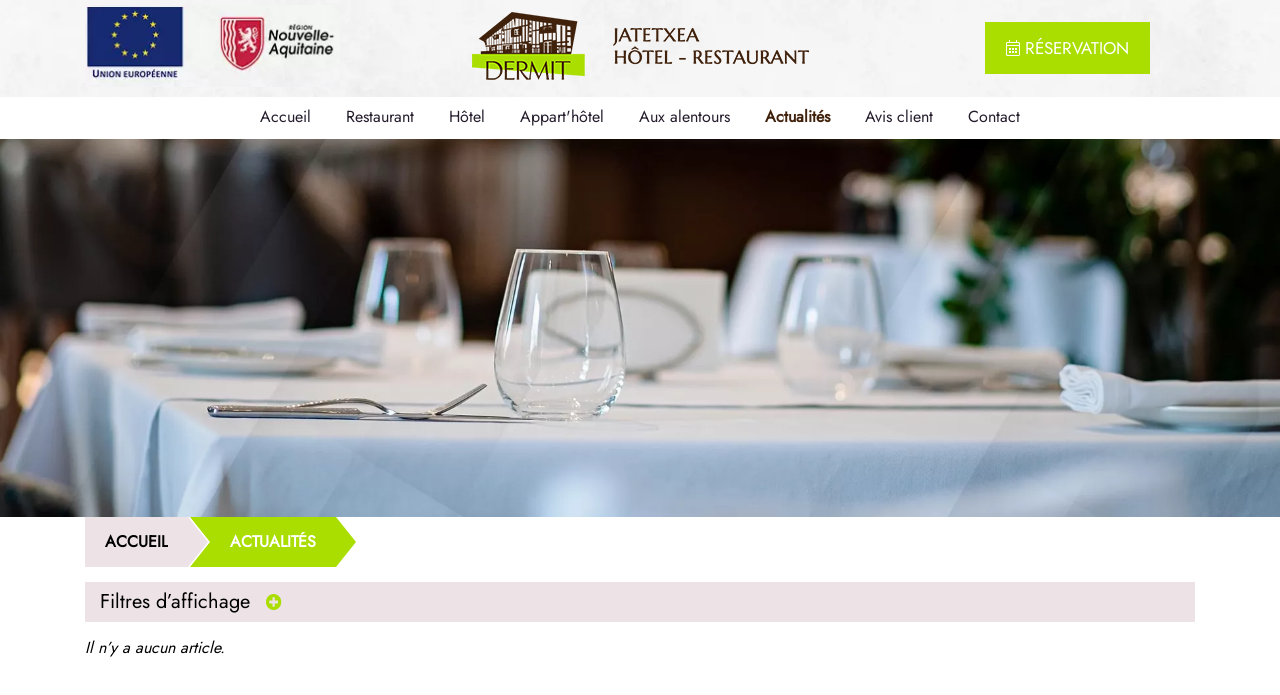

--- FILE ---
content_type: text/html; charset=UTF-8
request_url: https://www.hotel-restaurant-dermit.com/actualites
body_size: 6920
content:
<!DOCTYPE html>
<!--[if lt IE 7]>      <html class="no-js lt-ie9 lt-ie8 lt-ie7" lang="fr" > <![endif]-->
<!--[if IE 7]>         <html class="no-js lt-ie9 lt-ie8" lang="fr" > <![endif]-->
<!--[if IE 8]>         <html class="no-js lt-ie9" lang="fr" > <![endif]-->
<!--[if gt IE 8]><!--> <html class="no-js" lang="fr" > <!--<![endif]-->
    <head>
        <meta charset="utf-8">

                <title>Actualités - Restaurant Hotel DERMIT</title>
        
                <base href="https://www.hotel-restaurant-dermit.com/" >
        
        
        
                    
        <link rel="shortcut icon" href="/oktThemes/ra161-s/images/favicon/favicon.ico" />
<link rel="icon" type="image/png"  href="/oktThemes/ra161-s/images/favicon/favicon-16x16.png" sizes="16x16" />
<link rel="icon" type="image/png"  href="/oktThemes/ra161-s/images/favicon/favicon-32x32.png" sizes="32x32" />
<meta name="apple-mobile-web-app-capable" content="yes">
<meta name="apple-mobile-web-app-title" content="Restaurant Hotel DERMIT">
<link rel="mask-icon" href="/oktThemes/ra161-s/images/favicon/safari-pinned-tab.svg" />
<link rel="apple-touch-icon" sizes="60x60" href="/oktThemes/ra161-s/images/favicon/apple-touch-icon-60x60.png" />
<link rel="apple-touch-icon" sizes="76x76" href="/oktThemes/ra161-s/images/favicon/apple-touch-icon-76x76.png" />
<link rel="apple-touch-icon" sizes="120x120" href="/oktThemes/ra161-s/images/favicon/apple-touch-icon-120x120.png" />
<link rel="apple-touch-icon" sizes="152x152" href="/oktThemes/ra161-s/images/favicon/apple-touch-icon-152x152.png" />
<link rel="apple-touch-icon" sizes="180x180" href="/oktThemes/ra161-s/images/favicon/apple-touch-icon-180x180.png" />
<meta name="theme-color" content="#fff">
<meta name="application-name" content="Restaurant Hotel DERMIT">
<link rel="icon" type="image/png"  href="/oktThemes/ra161-s/images/favicon/android-chrome-192x192.png" sizes="192x192" />
<meta name="msapplication-TileColor" content="#fff">
<meta name="msapplication-TileImage" content="/oktThemes/ra161-s/images/favicon/mstile-144x144.png" />
<meta name="msapplication-config" content="/oktThemes/ra161-s/images/favicon/browserconfig.xml" />
<script type="application/ld+json">
{"@context":"http:\/\/schema.org","@type":"localbusiness","@id":"www.hotel-restaurant-dermit.com","priceRange":"$000 - $000","address":{"@type":"PostalAddress","addressLocality":"MENDIONDE","postalCode":"64240","streetAddress":"Plazako Etchea","addressCountry":"France"},"geo":{"@type":"GeoCoordinates","latitude":"43.3683701","longitude":"-1.4407743"},"name":"Restaurant Hotel DERMIT","telephone":"05 59 29 62 61","image":"https:\/\/www.hotel-restaurant-dermit.com\/oktThemes\/ra161-s\/images\/head-logo.png"}
</script>
                <meta name="viewport" content="width=device-width,minimum-scale=1,initial-scale=1">
                  
        


        



<link type="text/css" href="https://www.hotel-restaurant-dermit.com/oktMin/?g=css_public_c4931517ba24db8fe205d63ac85814a6" rel="stylesheet" media="all" />







    </head>
    <body>
        


<div id="global">

    <div id="global_header">

        <div id="zone_haut">

            <div class="container">

                <div class="row align-items-center">

                    <div id="mail_head" class="col-6 col-sm-3 order-sm-1 center">
                  <img src="/oktThemes/ra161-s/images/logos.webp" alt="" />


                    </div>



                    <div id="head" class="col-12 col-sm-6 order-sm-2 order-first center">


<a href="/"><img src="/oktThemes/ra161-s/images/head-logo.png" alt="Restaurant Hotel DERMIT" width="337" height="68" /></a>

</div><!-- .col-6 -->

                    

                    <div class="col-6 col-sm-3 order-sm-3 center">

                    <p class="bouton_primaire">

                    <a href="/contact">
                    <i class="fal fa-calendar-alt d-md-none"></i> 
                    
                    <span class="d-none d-md-block"><i class="fal fa-calendar-alt"></i>Réservation</span></a>
                    </p>

                    </div>

                </div>

            </div><!-- .container -->

        </div>



        <header>

            <div class="container">

                <div class="row align-items-center">

                



                    <div class="col d-xl-flex justify-content-center">

                        

<div id="menus">
    <div class="menu_plie menu_hide">
        <div class="menu_toggle">
            <button class="menu_btn gs_cursor_handle" data-cursor-stick=".menu_btn_icon" data-cursor="cursor_big" aria-label="Restaurant Hotel DERMIT">
                                    <span class="menu_btn_title">Menu</span>
                
                                    
                <span class="menu_btn_icon" data-cursor-magnetic="{'x':'0.08','y':'0.08'}"><span></span><span></span></span>
            </button>
        </div>
        
        <div class="menu_box">
                            <div class="menu_overlay"></div>
                        
            <div class="menu_content">
                <div class="position_menu">
                    <div class="menu_content_text">
                        
                        <ul><li class=" "><a  class=" cliqueRubrique menu0" href="/" data-cursor="cursor_big cursor_gris"><span class="rubrique_T">Accueil</span></a></li>
<li class=" sub-menu "><a  class=" cliqueRubrique menu7" href="/restaurant-mendionde" data-cursor="cursor_big cursor_gris"><span class="rubrique_T">Restaurant</span></a><ul><li class=" "><a  class=" cliqueRubrique menu1" href="/nos_menus" data-cursor="cursor_big cursor_gris"><span class="rubrique_T">Menus</span></a></li>
<li class=" "><a  class=" cliqueRubrique menu2" href="/cartes" data-cursor="cursor_big cursor_gris"><span class="rubrique_T">Cartes</span></a></li>
<li class=" "><a  class=" cliqueRubrique menu3" href="/carte_vins" data-cursor="cursor_big cursor_gris"><span class="rubrique_T">Carte Vins</span></a></li></ul></li>
<li class=" "><a  class=" cliqueRubrique menu8" href="/hotel-mendionde" data-cursor="cursor_big cursor_gris"><span class="rubrique_T">Hôtel</span></a></li>
<li class=" "><a  class=" cliqueRubrique menu9" href="/appart-hotel-mendionde" data-cursor="cursor_big cursor_gris"><span class="rubrique_T">Appart'hôtel</span></a></li>
<li class=" "><a  class=" cliqueRubrique menu10" href="/aux-alentours" data-cursor="cursor_big cursor_gris"><span class="rubrique_T">Aux alentours</span></a></li>
<li class=" active"><a  class=" cliqueRubrique menu11" href="/actualites" data-cursor="cursor_big cursor_gris"><span class="rubrique_T">Actualités</span></a></li>
<li class=" "><a  class=" cliqueRubrique menu12" href="/avis-client" data-cursor="cursor_big cursor_gris"><span class="rubrique_T">Avis client</span></a></li>
<li class=" "><a  class=" cliqueRubrique menu13" href="/contact" data-cursor="cursor_big cursor_gris"><span class="rubrique_T">Contact</span></a></li></ul>
                        
                                                <div class="logo_menu">
                                                        <img src="/oktThemes/ra161-s/images/head-logo.png" alt="Restaurant Hotel DERMIT" width="337" height="68" />
                        </div>
                                            </div>
                </div>
            </div>
        </div>
    </div>
    
    <div class="menu_deplie menu_hide">
        <nav>
        <ul class="nav"><li class=" "><a  class=" cliqueRubrique menu14" href="/"><span class="rubrique_T">Accueil</span></a></li>
<li class=" sub-menu "><a  class=" cliqueRubrique menu21" href="/restaurant-mendionde"><span class="rubrique_T">Restaurant</span></a><ul><li class=" "><a  class=" cliqueRubrique menu15" href="/nos_menus"><span class="rubrique_T">Menus</span></a></li>
<li class=" "><a  class=" cliqueRubrique menu16" href="/cartes"><span class="rubrique_T">Cartes</span></a></li>
<li class=" "><a  class=" cliqueRubrique menu17" href="/carte_vins"><span class="rubrique_T">Carte Vins</span></a></li></ul></li>
<li class=" "><a  class=" cliqueRubrique menu22" href="/hotel-mendionde"><span class="rubrique_T">Hôtel</span></a></li>
<li class=" "><a  class=" cliqueRubrique menu23" href="/appart-hotel-mendionde"><span class="rubrique_T">Appart'hôtel</span></a></li>
<li class=" "><a  class=" cliqueRubrique menu24" href="/aux-alentours"><span class="rubrique_T">Aux alentours</span></a></li>
<li class=" active"><a  class=" cliqueRubrique menu25" href="/actualites"><span class="rubrique_T">Actualités</span></a></li>
<li class=" "><a  class=" cliqueRubrique menu26" href="/avis-client"><span class="rubrique_T">Avis client</span></a></li>
<li class=" "><a  class=" cliqueRubrique menu27" href="/contact"><span class="rubrique_T">Contact</span></a></li></ul><!-- #nav -->        </nav>
    </div>
</div>
                    </div><!-- .col -->

                </div><!-- .row -->



            </div><!-- .container -->

        </header>

    </div><!-- #global_header -->



    <div id="diapo" class="interieur">

        
                    <div class="splide splide_diapo " id="splide2">
                <div class="splide__track">
                <ul class="splide__list s1 splide_ul">
                                    <li class="splide__slide diapo" >
                                <picture>
                    <source media="(max-width: 575px)" srcset="/upload/modules/slideshow/min-image2_0.webp">
                    <source media="(min-width: 576px)" srcset="/upload/modules/slideshow/image2_0.webp">
                    <img class="image_diapo" src="/upload/modules/slideshow/image2_0.webp"
                         alt="Restaurant Hotel DERMIT" width="1944" height="574" />
                </picture>
                                
                <div class="diapo_bloc_texte">
                    <div class="diapo_position_texte slideshow_style_0" >
                                                                                                                                                                
                        <div class="diapo_boutons">
                            <div class="row">
                                                                                                    
                                                            </div>
                        </div>
                    </div>
                </div>
                </li>
                                </ul>
                </div>
                                </div>
            
    </div><!--#diapo-->



    <div id="global_main">

        <div id="main">

            <div class="container">

                


                <div id="content_bg_image">

                    <section id="center_column">

                        <div id="content">

                            
                            

                            




<div id="wrapAriane" class="clearfix"><ul><li><a href="/"><span>Accueil</span></a></li><li><a class="breadcrumb_active"  href="/actualites"><span>Actualités</span></a></li></ul></div>


<div class="wrapFilters bloc_filtres">
  <p class="filters-control"></p>

  <form action="/actualites" id="filters_form_public_news" class="filters-form" method="get">
    <div class="row"><div class="col-sm-6 col-md-4"><select name="order_by" id="filters_form_public_news_order_by" class="select cs-select cs-skin-border select--yoshiko ">
<option value="-1" disabled>Triées par</option>
<option value="created_at" selected="selected">Date de création</option>
<option value="position">Position</option>
<option value="title">Titre</option>
</select>
</div><div class="col-sm-6 col-md-4"><select name="order_direction" id="filters_form_public_news_order_direction" class="select cs-select cs-skin-border select--yoshiko ">
<option value="-1" disabled>Sens du tri</option>
<option value="DESC" selected="selected">Décroissant</option>
<option value="ASC">Croissant</option>
</select>
</div><div class="col-sm-6 col-md-4"><span class="input input--yoshiko">   <input type="text" size="3" name="nb_per_page" id="filters_form_public_news_nb_per_page" maxlength="3" value="5" class="text input__field input__field--yoshiko "  />   <label class="input__label input__label--yoshiko" for="filters_form_public_news_nb_per_page">       <span class="input__label-content input__label-content--yoshiko" data-content="Nombre par page"><span>Nombre par page</span></span>   </label></span></div></div>
    <div class="row">
              <div class="col-sm-6">
          <div class="bouton_secondaire">   <a href="/actualites?reset_filters=1" class="filters-init"rel="nofollow">
Ré-initialiser   </a>
</div>
        </div>
      
      <div class="col-sm-6 submitFilter bouton-yoshiko">
        <div class="bouton_primaire">   <button type="submit" id="filters_form_public_news_submit" name="filters_form_public_news_submit">
Afficher   </button>
</div>
      </div>
    </div><!-- .row -->
  </form>
</div><!-- .wrapFilters -->


    <p><em>Il n’y a aucun article.</em></p>


                        </div><!-- #content -->

                    </section><!-- #center_column -->

                </div><!-- #content_bg_image -->

            </div><!-- .container -->

        </div><!-- #main -->

    </div><!-- #global_main -->



   
    <div id="global_footer">







<div id="footer">







    <div class="container">







        














        <div class="row align-items-center">







            <div class="col-sm-6 col-lg-4 d-sm-flex align-items-center center">







            <a href="/"><img src="/oktThemes/ra161-s/images/logo-adresse.png" alt="Restaurant Hotel DERMIT"></a>







            </div><!-- .col -->















            <div class="col-sm-6 col-lg-4 second_col align-items-center center">



            <!-- <p class="margBott10">Un numéro unique</p> -->















<p class="bouton_primaire">














<a href="tel:+33559296261">







05 59 29 62 61






</a>



</div><!-- .col -->















            <div class="col-sm adr01">







                














                <div class="row align-items-center ">







                    






                    







                            <div class="col">







                                <div class="coordinates">







                                    <div class="cadre_adresse col-sm">







                                            <!-- 






                                                <p class="titre_adresse">Nos coordonnées</p>







                                             -->















                                            <div class="row align-items-center">







                                                















                                                <div class="col center">







                                                    <footer>







                                                        <ul class="coordinates_list">







                                                            






                                                            <li>Restaurant Hotel DERMIT</li>







                                                            <li>Plazako Etchea</li>







                                                            






                                                            <li>64240 MENDIONDE</li>







                                                            






                                                        </ul>







                                                    </footer>







                                    







                                    






                                                </div>







                                            </div><!--row-->







                                    </div>















                                    <div class="cadre_adresse col-sm">







                                    














                                        






                                    </div>







                                </div>







                            </div>







                        






                    






                </div>







            </div>







        </div><!-- .row -->















        <div id="lien_footer">







            <div class="row align-items-center justify-content-center">







                <div class="col-md-3 center">







                    <div id="marque">







                        <a href="https://www.youlead.fr/" aria-label="Youlead" rel="noopener noreferrer" target="_blank"><?xml version="1.0" encoding="utf-8"?>
<!-- Generator: Adobe Illustrator 27.0.0, SVG Export Plug-In . SVG Version: 6.00 Build 0)  -->
<svg version="1.1" id="Calque_1_-_copie" xmlns="http://www.w3.org/2000/svg" xmlns:xlink="http://www.w3.org/1999/xlink" x="0px"
	 y="0px" viewBox="0 0 415.9 135.7" style="enable-background:new 0 0 415.9 135.7;height:45px;width:138px" xml:space="preserve">
<g>
	<path class="st0" d="M90.3,47.2L69,59.5v24.7l21.3,12.3l21.3-12.3V59.5C111.7,59.5,90.3,47.2,90.3,47.2z M104.2,66.1L92.3,73v13.7
		l-1.9,1.1l-1.9-1.1V73l-11.9-6.9v-2.3l1.9-1.1l11.9,6.9l11.9-6.9l1.9,1.1L104.2,66.1L104.2,66.1z"/>
	<path class="st0" d="M90.3,21.3L46,46.9v51.2l44.3,25.6l44.3-25.6V46.9L90.3,21.3z M115.6,86.4l-25.3,14.6L65.1,86.4V57.2
		l25.3-14.6l25.2,14.6C115.6,57.2,115.6,86.4,115.6,86.4z"/>
</g>
<g>
	<path class="st0" d="M174.3,96.4c2.6,0,4.5-1.8,5.7-4.7l1.5-3.5l-11-25.5c-0.5-1.1-1.1-1.2-2.1-1.2h-0.8v-5.3h3.6
		c2.6,0,3.6,0.8,4.7,3.3l7.4,18.2c0.6,1.7,1.2,3.9,1.2,3.9h0.2c0,0,0.5-2.3,1.1-3.9l6.8-18.2c0.9-2.6,2.1-3.3,4.7-3.3h3.8v5.3H200
		c-1.1,0-1.7,0.3-2.1,1.2l-12.8,31.4c-2,5-5.9,7.5-10.4,7.5c-4.8,0-7.5-3.2-7.5-3.2l2.6-4.5C169.6,94.1,171.6,96.4,174.3,96.4
		L174.3,96.4z"/>
	<path class="st0" d="M220.4,55.4c9.6,0,17.4,7.1,17.4,16.8s-7.8,17-17.4,17c-9.6,0-17.3-7.1-17.3-17S210.8,55.4,220.4,55.4
		L220.4,55.4z M220.4,83.8c6.2,0,11.1-4.8,11.1-11.6s-5-11.4-11.1-11.4c-6.2,0-11,4.8-11,11.4S214.4,83.8,220.4,83.8z"/>
	<path class="st0" d="M245.5,62.7c0-0.9-0.5-1.4-1.4-1.4h-2.6V56h6c2.9,0,4.2,1.2,4.2,3.9v15.3c0,4.5,0.9,8,6,8
		c6.6,0,10.5-5.9,10.5-12.2V56h6.2v25.5c0,0.9,0.5,1.4,1.4,1.4h2.6v5.3h-5.9c-2.7,0-4.1-1.2-4.1-3.6v-1.2c0-1.1,0-1.8,0-1.8h-0.2
		c-1.4,3.2-5.4,7.4-11.9,7.4c-7.2,0-11-3.8-11-12.3L245.5,62.7L245.5,62.7z"/>
	<path class="st0" d="M285,50c0-0.9-0.5-1.4-1.4-1.4H281v-5.3h6.2c2.9,0,4.1,1.2,4.1,4.1v34.3c0,0.9,0.5,1.4,1.4,1.4h2.6v5.3h-6.2
		c-2.9,0-4.1-1.2-4.1-4.1V50z"/>
	<path class="st0" d="M315.2,55.4c9,0,13.8,6.8,13.8,15c0,0.9-0.2,2.6-0.2,2.6h-23.4c0.5,6.9,5.4,10.8,11.1,10.8S326,80,326,80
		l2.7,4.4c0,0-4.8,4.7-12.5,4.7c-10.2,0-17.1-7.4-17.1-16.8C299.1,62,306.1,55.4,315.2,55.4z M322.7,68.4c-0.2-5.4-3.6-8.3-7.5-8.3
		c-4.7,0-8.6,2.9-9.5,8.3H322.7z"/>
	<path class="st0" d="M353.7,68.3h1.4V68c0-5.7-2.1-7.7-7.1-7.7c-1.5,0-5.3,0.5-5.3,2.6v1.8h-5.9v-3.2c0-5.3,8-6,11.1-6
		c10.5,0,13.2,5.4,13.2,12.6v13.7c0,0.9,0.5,1.4,1.4,1.4h2.6v5.1h-5.9c-2.9,0-4.1-1.4-4.1-3.8c0-1.1,0.2-2,0.2-2h-0.2
		c0,0-2.6,6.3-10.2,6.3c-5.6,0-11-3.3-11-9.8C334.3,68.9,348.3,68.3,353.7,68.3L353.7,68.3z M346.6,84.1c5.3,0,8.6-5.4,8.6-10.2
		v-1.1h-1.7c-4.7,0-13.1,0.3-13.1,6.2C340.5,81.5,342.6,84.1,346.6,84.1L346.6,84.1z"/>
	<path class="st0" d="M383.6,55.4c7.5,0,9.9,5,9.9,5h0.2c0,0-0.2-0.9-0.2-2.1v-8.1c0-0.9-0.5-1.4-1.4-1.4h-2.6v-5.3h6.2
		c2.9,0,4.1,1.2,4.1,4.1v34.3c0,0.9,0.5,1.4,1.4,1.4h2.6v5.1h-5.9c-2.9,0-3.9-1.2-3.9-3.5c0-0.9,0-1.7,0-1.7h-0.2
		c0,0-2.7,5.9-10.5,5.9c-8.7,0-14.3-6.9-14.3-16.8S375,55.2,383.6,55.4L383.6,55.4z M393.7,72.1c0-5.7-3-11.4-9.2-11.4
		c-5,0-9.2,4.2-9.2,11.6s3.8,11.6,9.2,11.6C389.2,83.8,393.7,80.3,393.7,72.1L393.7,72.1z"/>
	<path class="st0" d="M409.6,81.7h6.3v6.6h-6.3V81.7z"/>
</g>
</svg>
</a>






                    </div><!-- #marque -->







                </div><!-- .col -->







                







                <div class="col-md">







                    <nav>







                        <div id="menu_bottom" class="menu_footer_deplie">
    <ul class="block_various_links"><li class=" "><a  class=" cliqueRubrique menu0" href="/gestion-de-donnees">Données personnelles</a></li>
<li class=" "><a  class=" cliqueRubrique menu1" href="/mentions-legales">Mentions légales</a></li>
<li class=" "><a  class=" cliqueRubrique menu2" href="/politique-de-confidentialite">Politique de confidentialité</a></li></ul><!-- #menu_footer --></div><!-- #menu_bottom -->






                    </nav>







                </div><!-- .col -->















                <!-- <div class="col-md-3">             







                <img src="/oktThemes/ra161-s/images/accueil/logos1.webp" alt="">






                </div>.col -->







            </div><!-- .row -->







        </div><!-- #lien_footer -->







    </div><!-- .container -->







</div><!-- #footer -->







</div><!-- #global_footer -->







</div><!-- #global -->        
                    <div id="backTop" class="btnTop"><i class="far fa-chevron-up"></i></div>
        
        
<div id="panelPreloader">
    <div id="panelPreloaderContent">
        <div id="panelPreloaderPicto"></div>
            </div>
</div>
        



<link type="text/css" href="https://www.hotel-restaurant-dermit.com/oktMin/?g=css_public_190b39b8be0c614e482ade6dbb873598" rel="stylesheet" media="all" />







        <script type="text/javascript">
//<![CDATA[
var OKT_LANG = 'fr';
var OKT_COMMON_URL = '/oktCommon';
var OKT_THEME = '/oktThemes/ra161-s';
var BASE_URL = '/';
var FORM_THEME = 'yoshiko';
var bootstrap = 4;
//]]>
</script>



<script type="text/javascript" src="/oktMin/?g=js_public_447de57c8ccc441246e76c7d89567d67" ></script>




<script type="text/javascript">
//<![CDATA[

            window.dataLayer = window.dataLayer || [];
            function gtag(){dataLayer.push(arguments);}
            gtag('js', new Date());
            gtag('config', 'G-HFX8H9Q6QB', { 'anonymize_ip': true });
        


			function loadFancybox() {
				if (jQuery("a.modal").length) {
					jQuery("a.modal").fancybox({"padding":10,"margin":40,"fitToView":true,"autoWidth":true,"modal":false,"helpers":{"title":{"type":"float"},"overlay":null},"closeClick":false,"loop":true,"openEffect":"elastic","openSpeed":500,"closeEffect":"elastic","closeSpeed":500,"openEasing":"swing","closeEasing":"swing"});
				}
			}
		
//]]>
</script>

<script type="text/javascript">
//<![CDATA[
jQuery(document).ready(function(){
$.initFormulaire();


                if($("#global_header").length > 0){
                    $(document).on("stickupLoaded", function(){
                        $("#global_header").stickUp();
                    });
                }
			


            var a = 0;
            $(window).scroll(function() {
                if($("#counter").length){
                    var oTop = $("#counter").offset().top - window.innerHeight;
                    if (a == 0 && $(window).scrollTop() > oTop) {
                        $(".counter-value").each(function() {
                        var $this = $(this),
                            countTo = $this.attr("data-count");
                        $({
                            countNum: $this.text()
                        }).animate({
                            countNum: countTo
                            },

                            {
                            duration: 1000,
                            easing: "swing",
                            step: function() {
                                $this.text(Math.floor(this.countNum));
                            },

                            complete: function() {
                                $this.text(this.countNum);
                                //alert("finished");
                            }
                            });
                        });
                        a = 1;
                    }
                }
            });
        


            if ($("#slide_options2").length > 0) {
                new Splide( "#slide_options2", {
                    autoplay   : true,
                    interval   : 8000,
                    type       : "slide",
                    arrows     : true,
                    pagination : true,
                    rewind     : true,
                    speed      : 800,
                    perPage    : 3,
                    breakpoints: {
                        575: {
                            perPage: 1,
                        },
                        767: {
                            perPage: 2,
                        }
                    }
                }).mount();
            }
        


            if(window.innerWidth >= 768){
                $("#backTop").backTop({
                    "position" : 600,
                    "speed" : 500,
                    "color" : "btnTop",
                });
            }
        


            var oGSAP = new GreenSock({
                button_effect: "fade",
                disable: false,
                debug: false,
                cursor: false,
                cursor_follow: false
            });
            try {
                oGSAP.init();
            } catch (error) {
                console.error(error);                
            }            
        

loadFancybox();


        var bloc = $(".filters-control");
    	var lien = $("<a href=\"#\">Filtres d’affichage <i class=\"fas fa-plus-circle\"></i></a>");
        bloc.append(lien);
		var form = $("#filters_form_public_news");
        form.hide();

		lien.click(function() {
			form.toggle("slow");
            $(this).children("i").toggleClass("fa-minus-circle fa-plus-circle");
			return false;
		});
	


    var pliage = 2;
    var ptRupture = 1200;
    var enableOverlay = 1;    

    if(pliage === 1 || (pliage > 1 && $(window).width() < ptRupture)){        
        $("#global_header").addClass("ordre_elements");
        $(".sub-menu").addClass("sub-menu_pliage");
        $(".menu_plie").show();
        $(".menu_deplie").hide();
        $(".menu_btn").on("click", function(){        
            if($("body").hasClass("menu_open")){                        
                $("body, .head_top, #menus").removeClass("menu_open");  
                $("body,.menu_toggle").css("margin-right", "0px");
                $("#menus").trigger("menu_close");                      
            } else {            
                var w = $.getScrollbarWidth();
                $("body,.menu_toggle").css("margin-right", w+"px");
                $("body, .head_top, #menus").addClass("menu_open");
                $("#menus").trigger("menu_open");
            }
        });
        $(".sub-menu > a").click(function(evt){
            evt.preventDefault();        
            $(this).toggleClass("opened");
            $(this).next().slideToggle();
        });
        if(enableOverlay){
            $(".menu_overlay").on("click", function(){
                $(".menu_btn").click();
            });
        }
    } else {
        $("#global_header").removeClass("ordre_elements");
        $(".sub-menu").removeClass("sub-menu_pliage");
        $(".menu_plie").hide();
        $(".menu_deplie").show();
    }



        $(".splide_diapo").css("visibility", "visible");
        $(".splide__track", ".splide_diapo").css("overflow", "visible");
        $(".splide_ul", ".splide_diapo").css("width", "auto");
    


    $("#panelPreloader").fadeOut();

});
//]]>
</script>
            </body>
</html>

--- FILE ---
content_type: text/css; charset=utf-8
request_url: https://www.hotel-restaurant-dermit.com/oktMin/?g=css_public_c4931517ba24db8fe205d63ac85814a6
body_size: 54262
content:
/*!
 * Bootstrap Grid v4.5.3 (https://getbootstrap.com/)
 * Copyright 2011-2020 The Bootstrap Authors
 * Copyright 2011-2020 Twitter, Inc.
 * Licensed under MIT (https://github.com/twbs/bootstrap/blob/main/LICENSE)
 */html{box-sizing:border-box;-ms-overflow-style:scrollbar}*,::after,::before{box-sizing:inherit}.container,.container-fluid,.container-lg,.container-md,.container-sm,.container-xl{width:100%;padding-right:15px;padding-left:15px;margin-right:auto;margin-left:auto}@media (min-width:576px){.container,.container-sm{max-width:540px}}@media (min-width:768px){.container,.container-md,.container-sm{max-width:720px}}@media (min-width:992px){.container,.container-lg,.container-md,.container-sm{max-width:960px}}@media (min-width:1200px){.container,.container-lg,.container-md,.container-sm,.container-xl{max-width:1140px}}.row{display:-ms-flexbox;display:flex;-ms-flex-wrap:wrap;flex-wrap:wrap;margin-right:-15px;margin-left:-15px}.no-gutters{margin-right:0;margin-left:0}.no-gutters>.col,.no-gutters>[class*=col-]{padding-right:0;padding-left:0}.col,.col-1,.col-10,.col-11,.col-12,.col-2,.col-3,.col-4,.col-5,.col-6,.col-7,.col-8,.col-9,.col-auto,.col-lg,.col-lg-1,.col-lg-10,.col-lg-11,.col-lg-12,.col-lg-2,.col-lg-3,.col-lg-4,.col-lg-5,.col-lg-6,.col-lg-7,.col-lg-8,.col-lg-9,.col-lg-auto,.col-md,.col-md-1,.col-md-10,.col-md-11,.col-md-12,.col-md-2,.col-md-3,.col-md-4,.col-md-5,.col-md-6,.col-md-7,.col-md-8,.col-md-9,.col-md-auto,.col-sm,.col-sm-1,.col-sm-10,.col-sm-11,.col-sm-12,.col-sm-2,.col-sm-3,.col-sm-4,.col-sm-5,.col-sm-6,.col-sm-7,.col-sm-8,.col-sm-9,.col-sm-auto,.col-xl,.col-xl-1,.col-xl-10,.col-xl-11,.col-xl-12,.col-xl-2,.col-xl-3,.col-xl-4,.col-xl-5,.col-xl-6,.col-xl-7,.col-xl-8,.col-xl-9,.col-xl-auto{position:relative;width:100%;padding-right:15px;padding-left:15px}.col{-ms-flex-preferred-size:0;flex-basis:0;-ms-flex-positive:1;flex-grow:1;max-width:100%}.row-cols-1>*{-ms-flex:0 0 100%;flex:0 0 100%;max-width:100%}.row-cols-2>*{-ms-flex:0 0 50%;flex:0 0 50%;max-width:50%}.row-cols-3>*{-ms-flex:0 0 33.333333%;flex:0 0 33.333333%;max-width:33.333333%}.row-cols-4>*{-ms-flex:0 0 25%;flex:0 0 25%;max-width:25%}.row-cols-5>*{-ms-flex:0 0 20%;flex:0 0 20%;max-width:20%}.row-cols-6>*{-ms-flex:0 0 16.666667%;flex:0 0 16.666667%;max-width:16.666667%}.col-auto{-ms-flex:0 0 auto;flex:0 0 auto;width:auto;max-width:100%}.col-1{-ms-flex:0 0 8.333333%;flex:0 0 8.333333%;max-width:8.333333%}.col-2{-ms-flex:0 0 16.666667%;flex:0 0 16.666667%;max-width:16.666667%}.col-3{-ms-flex:0 0 25%;flex:0 0 25%;max-width:25%}.col-4{-ms-flex:0 0 33.333333%;flex:0 0 33.333333%;max-width:33.333333%}.col-5{-ms-flex:0 0 41.666667%;flex:0 0 41.666667%;max-width:41.666667%}.col-6{-ms-flex:0 0 50%;flex:0 0 50%;max-width:50%}.col-7{-ms-flex:0 0 58.333333%;flex:0 0 58.333333%;max-width:58.333333%}.col-8{-ms-flex:0 0 66.666667%;flex:0 0 66.666667%;max-width:66.666667%}.col-9{-ms-flex:0 0 75%;flex:0 0 75%;max-width:75%}.col-10{-ms-flex:0 0 83.333333%;flex:0 0 83.333333%;max-width:83.333333%}.col-11{-ms-flex:0 0 91.666667%;flex:0 0 91.666667%;max-width:91.666667%}.col-12{-ms-flex:0 0 100%;flex:0 0 100%;max-width:100%}.order-first{-ms-flex-order:-1;order:-1}.order-last{-ms-flex-order:13;order:13}.order-0{-ms-flex-order:0;order:0}.order-1{-ms-flex-order:1;order:1}.order-2{-ms-flex-order:2;order:2}.order-3{-ms-flex-order:3;order:3}.order-4{-ms-flex-order:4;order:4}.order-5{-ms-flex-order:5;order:5}.order-6{-ms-flex-order:6;order:6}.order-7{-ms-flex-order:7;order:7}.order-8{-ms-flex-order:8;order:8}.order-9{-ms-flex-order:9;order:9}.order-10{-ms-flex-order:10;order:10}.order-11{-ms-flex-order:11;order:11}.order-12{-ms-flex-order:12;order:12}.offset-1{margin-left:8.333333%}.offset-2{margin-left:16.666667%}.offset-3{margin-left:25%}.offset-4{margin-left:33.333333%}.offset-5{margin-left:41.666667%}.offset-6{margin-left:50%}.offset-7{margin-left:58.333333%}.offset-8{margin-left:66.666667%}.offset-9{margin-left:75%}.offset-10{margin-left:83.333333%}.offset-11{margin-left:91.666667%}@media (min-width:576px){.col-sm{-ms-flex-preferred-size:0;flex-basis:0;-ms-flex-positive:1;flex-grow:1;max-width:100%}.row-cols-sm-1>*{-ms-flex:0 0 100%;flex:0 0 100%;max-width:100%}.row-cols-sm-2>*{-ms-flex:0 0 50%;flex:0 0 50%;max-width:50%}.row-cols-sm-3>*{-ms-flex:0 0 33.333333%;flex:0 0 33.333333%;max-width:33.333333%}.row-cols-sm-4>*{-ms-flex:0 0 25%;flex:0 0 25%;max-width:25%}.row-cols-sm-5>*{-ms-flex:0 0 20%;flex:0 0 20%;max-width:20%}.row-cols-sm-6>*{-ms-flex:0 0 16.666667%;flex:0 0 16.666667%;max-width:16.666667%}.col-sm-auto{-ms-flex:0 0 auto;flex:0 0 auto;width:auto;max-width:100%}.col-sm-1{-ms-flex:0 0 8.333333%;flex:0 0 8.333333%;max-width:8.333333%}.col-sm-2{-ms-flex:0 0 16.666667%;flex:0 0 16.666667%;max-width:16.666667%}.col-sm-3{-ms-flex:0 0 25%;flex:0 0 25%;max-width:25%}.col-sm-4{-ms-flex:0 0 33.333333%;flex:0 0 33.333333%;max-width:33.333333%}.col-sm-5{-ms-flex:0 0 41.666667%;flex:0 0 41.666667%;max-width:41.666667%}.col-sm-6{-ms-flex:0 0 50%;flex:0 0 50%;max-width:50%}.col-sm-7{-ms-flex:0 0 58.333333%;flex:0 0 58.333333%;max-width:58.333333%}.col-sm-8{-ms-flex:0 0 66.666667%;flex:0 0 66.666667%;max-width:66.666667%}.col-sm-9{-ms-flex:0 0 75%;flex:0 0 75%;max-width:75%}.col-sm-10{-ms-flex:0 0 83.333333%;flex:0 0 83.333333%;max-width:83.333333%}.col-sm-11{-ms-flex:0 0 91.666667%;flex:0 0 91.666667%;max-width:91.666667%}.col-sm-12{-ms-flex:0 0 100%;flex:0 0 100%;max-width:100%}.order-sm-first{-ms-flex-order:-1;order:-1}.order-sm-last{-ms-flex-order:13;order:13}.order-sm-0{-ms-flex-order:0;order:0}.order-sm-1{-ms-flex-order:1;order:1}.order-sm-2{-ms-flex-order:2;order:2}.order-sm-3{-ms-flex-order:3;order:3}.order-sm-4{-ms-flex-order:4;order:4}.order-sm-5{-ms-flex-order:5;order:5}.order-sm-6{-ms-flex-order:6;order:6}.order-sm-7{-ms-flex-order:7;order:7}.order-sm-8{-ms-flex-order:8;order:8}.order-sm-9{-ms-flex-order:9;order:9}.order-sm-10{-ms-flex-order:10;order:10}.order-sm-11{-ms-flex-order:11;order:11}.order-sm-12{-ms-flex-order:12;order:12}.offset-sm-0{margin-left:0}.offset-sm-1{margin-left:8.333333%}.offset-sm-2{margin-left:16.666667%}.offset-sm-3{margin-left:25%}.offset-sm-4{margin-left:33.333333%}.offset-sm-5{margin-left:41.666667%}.offset-sm-6{margin-left:50%}.offset-sm-7{margin-left:58.333333%}.offset-sm-8{margin-left:66.666667%}.offset-sm-9{margin-left:75%}.offset-sm-10{margin-left:83.333333%}.offset-sm-11{margin-left:91.666667%}}@media (min-width:768px){.col-md{-ms-flex-preferred-size:0;flex-basis:0;-ms-flex-positive:1;flex-grow:1;max-width:100%}.row-cols-md-1>*{-ms-flex:0 0 100%;flex:0 0 100%;max-width:100%}.row-cols-md-2>*{-ms-flex:0 0 50%;flex:0 0 50%;max-width:50%}.row-cols-md-3>*{-ms-flex:0 0 33.333333%;flex:0 0 33.333333%;max-width:33.333333%}.row-cols-md-4>*{-ms-flex:0 0 25%;flex:0 0 25%;max-width:25%}.row-cols-md-5>*{-ms-flex:0 0 20%;flex:0 0 20%;max-width:20%}.row-cols-md-6>*{-ms-flex:0 0 16.666667%;flex:0 0 16.666667%;max-width:16.666667%}.col-md-auto{-ms-flex:0 0 auto;flex:0 0 auto;width:auto;max-width:100%}.col-md-1{-ms-flex:0 0 8.333333%;flex:0 0 8.333333%;max-width:8.333333%}.col-md-2{-ms-flex:0 0 16.666667%;flex:0 0 16.666667%;max-width:16.666667%}.col-md-3{-ms-flex:0 0 25%;flex:0 0 25%;max-width:25%}.col-md-4{-ms-flex:0 0 33.333333%;flex:0 0 33.333333%;max-width:33.333333%}.col-md-5{-ms-flex:0 0 41.666667%;flex:0 0 41.666667%;max-width:41.666667%}.col-md-6{-ms-flex:0 0 50%;flex:0 0 50%;max-width:50%}.col-md-7{-ms-flex:0 0 58.333333%;flex:0 0 58.333333%;max-width:58.333333%}.col-md-8{-ms-flex:0 0 66.666667%;flex:0 0 66.666667%;max-width:66.666667%}.col-md-9{-ms-flex:0 0 75%;flex:0 0 75%;max-width:75%}.col-md-10{-ms-flex:0 0 83.333333%;flex:0 0 83.333333%;max-width:83.333333%}.col-md-11{-ms-flex:0 0 91.666667%;flex:0 0 91.666667%;max-width:91.666667%}.col-md-12{-ms-flex:0 0 100%;flex:0 0 100%;max-width:100%}.order-md-first{-ms-flex-order:-1;order:-1}.order-md-last{-ms-flex-order:13;order:13}.order-md-0{-ms-flex-order:0;order:0}.order-md-1{-ms-flex-order:1;order:1}.order-md-2{-ms-flex-order:2;order:2}.order-md-3{-ms-flex-order:3;order:3}.order-md-4{-ms-flex-order:4;order:4}.order-md-5{-ms-flex-order:5;order:5}.order-md-6{-ms-flex-order:6;order:6}.order-md-7{-ms-flex-order:7;order:7}.order-md-8{-ms-flex-order:8;order:8}.order-md-9{-ms-flex-order:9;order:9}.order-md-10{-ms-flex-order:10;order:10}.order-md-11{-ms-flex-order:11;order:11}.order-md-12{-ms-flex-order:12;order:12}.offset-md-0{margin-left:0}.offset-md-1{margin-left:8.333333%}.offset-md-2{margin-left:16.666667%}.offset-md-3{margin-left:25%}.offset-md-4{margin-left:33.333333%}.offset-md-5{margin-left:41.666667%}.offset-md-6{margin-left:50%}.offset-md-7{margin-left:58.333333%}.offset-md-8{margin-left:66.666667%}.offset-md-9{margin-left:75%}.offset-md-10{margin-left:83.333333%}.offset-md-11{margin-left:91.666667%}}@media (min-width:992px){.col-lg{-ms-flex-preferred-size:0;flex-basis:0;-ms-flex-positive:1;flex-grow:1;max-width:100%}.row-cols-lg-1>*{-ms-flex:0 0 100%;flex:0 0 100%;max-width:100%}.row-cols-lg-2>*{-ms-flex:0 0 50%;flex:0 0 50%;max-width:50%}.row-cols-lg-3>*{-ms-flex:0 0 33.333333%;flex:0 0 33.333333%;max-width:33.333333%}.row-cols-lg-4>*{-ms-flex:0 0 25%;flex:0 0 25%;max-width:25%}.row-cols-lg-5>*{-ms-flex:0 0 20%;flex:0 0 20%;max-width:20%}.row-cols-lg-6>*{-ms-flex:0 0 16.666667%;flex:0 0 16.666667%;max-width:16.666667%}.col-lg-auto{-ms-flex:0 0 auto;flex:0 0 auto;width:auto;max-width:100%}.col-lg-1{-ms-flex:0 0 8.333333%;flex:0 0 8.333333%;max-width:8.333333%}.col-lg-2{-ms-flex:0 0 16.666667%;flex:0 0 16.666667%;max-width:16.666667%}.col-lg-3{-ms-flex:0 0 25%;flex:0 0 25%;max-width:25%}.col-lg-4{-ms-flex:0 0 33.333333%;flex:0 0 33.333333%;max-width:33.333333%}.col-lg-5{-ms-flex:0 0 41.666667%;flex:0 0 41.666667%;max-width:41.666667%}.col-lg-6{-ms-flex:0 0 50%;flex:0 0 50%;max-width:50%}.col-lg-7{-ms-flex:0 0 58.333333%;flex:0 0 58.333333%;max-width:58.333333%}.col-lg-8{-ms-flex:0 0 66.666667%;flex:0 0 66.666667%;max-width:66.666667%}.col-lg-9{-ms-flex:0 0 75%;flex:0 0 75%;max-width:75%}.col-lg-10{-ms-flex:0 0 83.333333%;flex:0 0 83.333333%;max-width:83.333333%}.col-lg-11{-ms-flex:0 0 91.666667%;flex:0 0 91.666667%;max-width:91.666667%}.col-lg-12{-ms-flex:0 0 100%;flex:0 0 100%;max-width:100%}.order-lg-first{-ms-flex-order:-1;order:-1}.order-lg-last{-ms-flex-order:13;order:13}.order-lg-0{-ms-flex-order:0;order:0}.order-lg-1{-ms-flex-order:1;order:1}.order-lg-2{-ms-flex-order:2;order:2}.order-lg-3{-ms-flex-order:3;order:3}.order-lg-4{-ms-flex-order:4;order:4}.order-lg-5{-ms-flex-order:5;order:5}.order-lg-6{-ms-flex-order:6;order:6}.order-lg-7{-ms-flex-order:7;order:7}.order-lg-8{-ms-flex-order:8;order:8}.order-lg-9{-ms-flex-order:9;order:9}.order-lg-10{-ms-flex-order:10;order:10}.order-lg-11{-ms-flex-order:11;order:11}.order-lg-12{-ms-flex-order:12;order:12}.offset-lg-0{margin-left:0}.offset-lg-1{margin-left:8.333333%}.offset-lg-2{margin-left:16.666667%}.offset-lg-3{margin-left:25%}.offset-lg-4{margin-left:33.333333%}.offset-lg-5{margin-left:41.666667%}.offset-lg-6{margin-left:50%}.offset-lg-7{margin-left:58.333333%}.offset-lg-8{margin-left:66.666667%}.offset-lg-9{margin-left:75%}.offset-lg-10{margin-left:83.333333%}.offset-lg-11{margin-left:91.666667%}}@media (min-width:1200px){.col-xl{-ms-flex-preferred-size:0;flex-basis:0;-ms-flex-positive:1;flex-grow:1;max-width:100%}.row-cols-xl-1>*{-ms-flex:0 0 100%;flex:0 0 100%;max-width:100%}.row-cols-xl-2>*{-ms-flex:0 0 50%;flex:0 0 50%;max-width:50%}.row-cols-xl-3>*{-ms-flex:0 0 33.333333%;flex:0 0 33.333333%;max-width:33.333333%}.row-cols-xl-4>*{-ms-flex:0 0 25%;flex:0 0 25%;max-width:25%}.row-cols-xl-5>*{-ms-flex:0 0 20%;flex:0 0 20%;max-width:20%}.row-cols-xl-6>*{-ms-flex:0 0 16.666667%;flex:0 0 16.666667%;max-width:16.666667%}.col-xl-auto{-ms-flex:0 0 auto;flex:0 0 auto;width:auto;max-width:100%}.col-xl-1{-ms-flex:0 0 8.333333%;flex:0 0 8.333333%;max-width:8.333333%}.col-xl-2{-ms-flex:0 0 16.666667%;flex:0 0 16.666667%;max-width:16.666667%}.col-xl-3{-ms-flex:0 0 25%;flex:0 0 25%;max-width:25%}.col-xl-4{-ms-flex:0 0 33.333333%;flex:0 0 33.333333%;max-width:33.333333%}.col-xl-5{-ms-flex:0 0 41.666667%;flex:0 0 41.666667%;max-width:41.666667%}.col-xl-6{-ms-flex:0 0 50%;flex:0 0 50%;max-width:50%}.col-xl-7{-ms-flex:0 0 58.333333%;flex:0 0 58.333333%;max-width:58.333333%}.col-xl-8{-ms-flex:0 0 66.666667%;flex:0 0 66.666667%;max-width:66.666667%}.col-xl-9{-ms-flex:0 0 75%;flex:0 0 75%;max-width:75%}.col-xl-10{-ms-flex:0 0 83.333333%;flex:0 0 83.333333%;max-width:83.333333%}.col-xl-11{-ms-flex:0 0 91.666667%;flex:0 0 91.666667%;max-width:91.666667%}.col-xl-12{-ms-flex:0 0 100%;flex:0 0 100%;max-width:100%}.order-xl-first{-ms-flex-order:-1;order:-1}.order-xl-last{-ms-flex-order:13;order:13}.order-xl-0{-ms-flex-order:0;order:0}.order-xl-1{-ms-flex-order:1;order:1}.order-xl-2{-ms-flex-order:2;order:2}.order-xl-3{-ms-flex-order:3;order:3}.order-xl-4{-ms-flex-order:4;order:4}.order-xl-5{-ms-flex-order:5;order:5}.order-xl-6{-ms-flex-order:6;order:6}.order-xl-7{-ms-flex-order:7;order:7}.order-xl-8{-ms-flex-order:8;order:8}.order-xl-9{-ms-flex-order:9;order:9}.order-xl-10{-ms-flex-order:10;order:10}.order-xl-11{-ms-flex-order:11;order:11}.order-xl-12{-ms-flex-order:12;order:12}.offset-xl-0{margin-left:0}.offset-xl-1{margin-left:8.333333%}.offset-xl-2{margin-left:16.666667%}.offset-xl-3{margin-left:25%}.offset-xl-4{margin-left:33.333333%}.offset-xl-5{margin-left:41.666667%}.offset-xl-6{margin-left:50%}.offset-xl-7{margin-left:58.333333%}.offset-xl-8{margin-left:66.666667%}.offset-xl-9{margin-left:75%}.offset-xl-10{margin-left:83.333333%}.offset-xl-11{margin-left:91.666667%}}.d-none{display:none!important}.d-inline{display:inline!important}.d-inline-block{display:inline-block!important}.d-block{display:block!important}.d-table{display:table!important}.d-table-row{display:table-row!important}.d-table-cell{display:table-cell!important}.d-flex{display:-ms-flexbox!important;display:flex!important}.d-inline-flex{display:-ms-inline-flexbox!important;display:inline-flex!important}@media (min-width:576px){.d-sm-none{display:none!important}.d-sm-inline{display:inline!important}.d-sm-inline-block{display:inline-block!important}.d-sm-block{display:block!important}.d-sm-table{display:table!important}.d-sm-table-row{display:table-row!important}.d-sm-table-cell{display:table-cell!important}.d-sm-flex{display:-ms-flexbox!important;display:flex!important}.d-sm-inline-flex{display:-ms-inline-flexbox!important;display:inline-flex!important}}@media (min-width:768px){.d-md-none{display:none!important}.d-md-inline{display:inline!important}.d-md-inline-block{display:inline-block!important}.d-md-block{display:block!important}.d-md-table{display:table!important}.d-md-table-row{display:table-row!important}.d-md-table-cell{display:table-cell!important}.d-md-flex{display:-ms-flexbox!important;display:flex!important}.d-md-inline-flex{display:-ms-inline-flexbox!important;display:inline-flex!important}}@media (min-width:992px){.d-lg-none{display:none!important}.d-lg-inline{display:inline!important}.d-lg-inline-block{display:inline-block!important}.d-lg-block{display:block!important}.d-lg-table{display:table!important}.d-lg-table-row{display:table-row!important}.d-lg-table-cell{display:table-cell!important}.d-lg-flex{display:-ms-flexbox!important;display:flex!important}.d-lg-inline-flex{display:-ms-inline-flexbox!important;display:inline-flex!important}}@media (min-width:1200px){.d-xl-none{display:none!important}.d-xl-inline{display:inline!important}.d-xl-inline-block{display:inline-block!important}.d-xl-block{display:block!important}.d-xl-table{display:table!important}.d-xl-table-row{display:table-row!important}.d-xl-table-cell{display:table-cell!important}.d-xl-flex{display:-ms-flexbox!important;display:flex!important}.d-xl-inline-flex{display:-ms-inline-flexbox!important;display:inline-flex!important}}@media print{.d-print-none{display:none!important}.d-print-inline{display:inline!important}.d-print-inline-block{display:inline-block!important}.d-print-block{display:block!important}.d-print-table{display:table!important}.d-print-table-row{display:table-row!important}.d-print-table-cell{display:table-cell!important}.d-print-flex{display:-ms-flexbox!important;display:flex!important}.d-print-inline-flex{display:-ms-inline-flexbox!important;display:inline-flex!important}}.flex-row{-ms-flex-direction:row!important;flex-direction:row!important}.flex-column{-ms-flex-direction:column!important;flex-direction:column!important}.flex-row-reverse{-ms-flex-direction:row-reverse!important;flex-direction:row-reverse!important}.flex-column-reverse{-ms-flex-direction:column-reverse!important;flex-direction:column-reverse!important}.flex-wrap{-ms-flex-wrap:wrap!important;flex-wrap:wrap!important}.flex-nowrap{-ms-flex-wrap:nowrap!important;flex-wrap:nowrap!important}.flex-wrap-reverse{-ms-flex-wrap:wrap-reverse!important;flex-wrap:wrap-reverse!important}.flex-fill{-ms-flex:1 1 auto!important;flex:1 1 auto!important}.flex-grow-0{-ms-flex-positive:0!important;flex-grow:0!important}.flex-grow-1{-ms-flex-positive:1!important;flex-grow:1!important}.flex-shrink-0{-ms-flex-negative:0!important;flex-shrink:0!important}.flex-shrink-1{-ms-flex-negative:1!important;flex-shrink:1!important}.justify-content-start{-ms-flex-pack:start!important;justify-content:flex-start!important}.justify-content-end{-ms-flex-pack:end!important;justify-content:flex-end!important}.justify-content-center{-ms-flex-pack:center!important;justify-content:center!important}.justify-content-between{-ms-flex-pack:justify!important;justify-content:space-between!important}.justify-content-around{-ms-flex-pack:distribute!important;justify-content:space-around!important}.align-items-start{-ms-flex-align:start!important;align-items:flex-start!important}.align-items-end{-ms-flex-align:end!important;align-items:flex-end!important}.align-items-center{-ms-flex-align:center!important;align-items:center!important}.align-items-baseline{-ms-flex-align:baseline!important;align-items:baseline!important}.align-items-stretch{-ms-flex-align:stretch!important;align-items:stretch!important}.align-content-start{-ms-flex-line-pack:start!important;align-content:flex-start!important}.align-content-end{-ms-flex-line-pack:end!important;align-content:flex-end!important}.align-content-center{-ms-flex-line-pack:center!important;align-content:center!important}.align-content-between{-ms-flex-line-pack:justify!important;align-content:space-between!important}.align-content-around{-ms-flex-line-pack:distribute!important;align-content:space-around!important}.align-content-stretch{-ms-flex-line-pack:stretch!important;align-content:stretch!important}.align-self-auto{-ms-flex-item-align:auto!important;align-self:auto!important}.align-self-start{-ms-flex-item-align:start!important;align-self:flex-start!important}.align-self-end{-ms-flex-item-align:end!important;align-self:flex-end!important}.align-self-center{-ms-flex-item-align:center!important;align-self:center!important}.align-self-baseline{-ms-flex-item-align:baseline!important;align-self:baseline!important}.align-self-stretch{-ms-flex-item-align:stretch!important;align-self:stretch!important}@media (min-width:576px){.flex-sm-row{-ms-flex-direction:row!important;flex-direction:row!important}.flex-sm-column{-ms-flex-direction:column!important;flex-direction:column!important}.flex-sm-row-reverse{-ms-flex-direction:row-reverse!important;flex-direction:row-reverse!important}.flex-sm-column-reverse{-ms-flex-direction:column-reverse!important;flex-direction:column-reverse!important}.flex-sm-wrap{-ms-flex-wrap:wrap!important;flex-wrap:wrap!important}.flex-sm-nowrap{-ms-flex-wrap:nowrap!important;flex-wrap:nowrap!important}.flex-sm-wrap-reverse{-ms-flex-wrap:wrap-reverse!important;flex-wrap:wrap-reverse!important}.flex-sm-fill{-ms-flex:1 1 auto!important;flex:1 1 auto!important}.flex-sm-grow-0{-ms-flex-positive:0!important;flex-grow:0!important}.flex-sm-grow-1{-ms-flex-positive:1!important;flex-grow:1!important}.flex-sm-shrink-0{-ms-flex-negative:0!important;flex-shrink:0!important}.flex-sm-shrink-1{-ms-flex-negative:1!important;flex-shrink:1!important}.justify-content-sm-start{-ms-flex-pack:start!important;justify-content:flex-start!important}.justify-content-sm-end{-ms-flex-pack:end!important;justify-content:flex-end!important}.justify-content-sm-center{-ms-flex-pack:center!important;justify-content:center!important}.justify-content-sm-between{-ms-flex-pack:justify!important;justify-content:space-between!important}.justify-content-sm-around{-ms-flex-pack:distribute!important;justify-content:space-around!important}.align-items-sm-start{-ms-flex-align:start!important;align-items:flex-start!important}.align-items-sm-end{-ms-flex-align:end!important;align-items:flex-end!important}.align-items-sm-center{-ms-flex-align:center!important;align-items:center!important}.align-items-sm-baseline{-ms-flex-align:baseline!important;align-items:baseline!important}.align-items-sm-stretch{-ms-flex-align:stretch!important;align-items:stretch!important}.align-content-sm-start{-ms-flex-line-pack:start!important;align-content:flex-start!important}.align-content-sm-end{-ms-flex-line-pack:end!important;align-content:flex-end!important}.align-content-sm-center{-ms-flex-line-pack:center!important;align-content:center!important}.align-content-sm-between{-ms-flex-line-pack:justify!important;align-content:space-between!important}.align-content-sm-around{-ms-flex-line-pack:distribute!important;align-content:space-around!important}.align-content-sm-stretch{-ms-flex-line-pack:stretch!important;align-content:stretch!important}.align-self-sm-auto{-ms-flex-item-align:auto!important;align-self:auto!important}.align-self-sm-start{-ms-flex-item-align:start!important;align-self:flex-start!important}.align-self-sm-end{-ms-flex-item-align:end!important;align-self:flex-end!important}.align-self-sm-center{-ms-flex-item-align:center!important;align-self:center!important}.align-self-sm-baseline{-ms-flex-item-align:baseline!important;align-self:baseline!important}.align-self-sm-stretch{-ms-flex-item-align:stretch!important;align-self:stretch!important}}@media (min-width:768px){.flex-md-row{-ms-flex-direction:row!important;flex-direction:row!important}.flex-md-column{-ms-flex-direction:column!important;flex-direction:column!important}.flex-md-row-reverse{-ms-flex-direction:row-reverse!important;flex-direction:row-reverse!important}.flex-md-column-reverse{-ms-flex-direction:column-reverse!important;flex-direction:column-reverse!important}.flex-md-wrap{-ms-flex-wrap:wrap!important;flex-wrap:wrap!important}.flex-md-nowrap{-ms-flex-wrap:nowrap!important;flex-wrap:nowrap!important}.flex-md-wrap-reverse{-ms-flex-wrap:wrap-reverse!important;flex-wrap:wrap-reverse!important}.flex-md-fill{-ms-flex:1 1 auto!important;flex:1 1 auto!important}.flex-md-grow-0{-ms-flex-positive:0!important;flex-grow:0!important}.flex-md-grow-1{-ms-flex-positive:1!important;flex-grow:1!important}.flex-md-shrink-0{-ms-flex-negative:0!important;flex-shrink:0!important}.flex-md-shrink-1{-ms-flex-negative:1!important;flex-shrink:1!important}.justify-content-md-start{-ms-flex-pack:start!important;justify-content:flex-start!important}.justify-content-md-end{-ms-flex-pack:end!important;justify-content:flex-end!important}.justify-content-md-center{-ms-flex-pack:center!important;justify-content:center!important}.justify-content-md-between{-ms-flex-pack:justify!important;justify-content:space-between!important}.justify-content-md-around{-ms-flex-pack:distribute!important;justify-content:space-around!important}.align-items-md-start{-ms-flex-align:start!important;align-items:flex-start!important}.align-items-md-end{-ms-flex-align:end!important;align-items:flex-end!important}.align-items-md-center{-ms-flex-align:center!important;align-items:center!important}.align-items-md-baseline{-ms-flex-align:baseline!important;align-items:baseline!important}.align-items-md-stretch{-ms-flex-align:stretch!important;align-items:stretch!important}.align-content-md-start{-ms-flex-line-pack:start!important;align-content:flex-start!important}.align-content-md-end{-ms-flex-line-pack:end!important;align-content:flex-end!important}.align-content-md-center{-ms-flex-line-pack:center!important;align-content:center!important}.align-content-md-between{-ms-flex-line-pack:justify!important;align-content:space-between!important}.align-content-md-around{-ms-flex-line-pack:distribute!important;align-content:space-around!important}.align-content-md-stretch{-ms-flex-line-pack:stretch!important;align-content:stretch!important}.align-self-md-auto{-ms-flex-item-align:auto!important;align-self:auto!important}.align-self-md-start{-ms-flex-item-align:start!important;align-self:flex-start!important}.align-self-md-end{-ms-flex-item-align:end!important;align-self:flex-end!important}.align-self-md-center{-ms-flex-item-align:center!important;align-self:center!important}.align-self-md-baseline{-ms-flex-item-align:baseline!important;align-self:baseline!important}.align-self-md-stretch{-ms-flex-item-align:stretch!important;align-self:stretch!important}}@media (min-width:992px){.flex-lg-row{-ms-flex-direction:row!important;flex-direction:row!important}.flex-lg-column{-ms-flex-direction:column!important;flex-direction:column!important}.flex-lg-row-reverse{-ms-flex-direction:row-reverse!important;flex-direction:row-reverse!important}.flex-lg-column-reverse{-ms-flex-direction:column-reverse!important;flex-direction:column-reverse!important}.flex-lg-wrap{-ms-flex-wrap:wrap!important;flex-wrap:wrap!important}.flex-lg-nowrap{-ms-flex-wrap:nowrap!important;flex-wrap:nowrap!important}.flex-lg-wrap-reverse{-ms-flex-wrap:wrap-reverse!important;flex-wrap:wrap-reverse!important}.flex-lg-fill{-ms-flex:1 1 auto!important;flex:1 1 auto!important}.flex-lg-grow-0{-ms-flex-positive:0!important;flex-grow:0!important}.flex-lg-grow-1{-ms-flex-positive:1!important;flex-grow:1!important}.flex-lg-shrink-0{-ms-flex-negative:0!important;flex-shrink:0!important}.flex-lg-shrink-1{-ms-flex-negative:1!important;flex-shrink:1!important}.justify-content-lg-start{-ms-flex-pack:start!important;justify-content:flex-start!important}.justify-content-lg-end{-ms-flex-pack:end!important;justify-content:flex-end!important}.justify-content-lg-center{-ms-flex-pack:center!important;justify-content:center!important}.justify-content-lg-between{-ms-flex-pack:justify!important;justify-content:space-between!important}.justify-content-lg-around{-ms-flex-pack:distribute!important;justify-content:space-around!important}.align-items-lg-start{-ms-flex-align:start!important;align-items:flex-start!important}.align-items-lg-end{-ms-flex-align:end!important;align-items:flex-end!important}.align-items-lg-center{-ms-flex-align:center!important;align-items:center!important}.align-items-lg-baseline{-ms-flex-align:baseline!important;align-items:baseline!important}.align-items-lg-stretch{-ms-flex-align:stretch!important;align-items:stretch!important}.align-content-lg-start{-ms-flex-line-pack:start!important;align-content:flex-start!important}.align-content-lg-end{-ms-flex-line-pack:end!important;align-content:flex-end!important}.align-content-lg-center{-ms-flex-line-pack:center!important;align-content:center!important}.align-content-lg-between{-ms-flex-line-pack:justify!important;align-content:space-between!important}.align-content-lg-around{-ms-flex-line-pack:distribute!important;align-content:space-around!important}.align-content-lg-stretch{-ms-flex-line-pack:stretch!important;align-content:stretch!important}.align-self-lg-auto{-ms-flex-item-align:auto!important;align-self:auto!important}.align-self-lg-start{-ms-flex-item-align:start!important;align-self:flex-start!important}.align-self-lg-end{-ms-flex-item-align:end!important;align-self:flex-end!important}.align-self-lg-center{-ms-flex-item-align:center!important;align-self:center!important}.align-self-lg-baseline{-ms-flex-item-align:baseline!important;align-self:baseline!important}.align-self-lg-stretch{-ms-flex-item-align:stretch!important;align-self:stretch!important}}@media (min-width:1200px){.flex-xl-row{-ms-flex-direction:row!important;flex-direction:row!important}.flex-xl-column{-ms-flex-direction:column!important;flex-direction:column!important}.flex-xl-row-reverse{-ms-flex-direction:row-reverse!important;flex-direction:row-reverse!important}.flex-xl-column-reverse{-ms-flex-direction:column-reverse!important;flex-direction:column-reverse!important}.flex-xl-wrap{-ms-flex-wrap:wrap!important;flex-wrap:wrap!important}.flex-xl-nowrap{-ms-flex-wrap:nowrap!important;flex-wrap:nowrap!important}.flex-xl-wrap-reverse{-ms-flex-wrap:wrap-reverse!important;flex-wrap:wrap-reverse!important}.flex-xl-fill{-ms-flex:1 1 auto!important;flex:1 1 auto!important}.flex-xl-grow-0{-ms-flex-positive:0!important;flex-grow:0!important}.flex-xl-grow-1{-ms-flex-positive:1!important;flex-grow:1!important}.flex-xl-shrink-0{-ms-flex-negative:0!important;flex-shrink:0!important}.flex-xl-shrink-1{-ms-flex-negative:1!important;flex-shrink:1!important}.justify-content-xl-start{-ms-flex-pack:start!important;justify-content:flex-start!important}.justify-content-xl-end{-ms-flex-pack:end!important;justify-content:flex-end!important}.justify-content-xl-center{-ms-flex-pack:center!important;justify-content:center!important}.justify-content-xl-between{-ms-flex-pack:justify!important;justify-content:space-between!important}.justify-content-xl-around{-ms-flex-pack:distribute!important;justify-content:space-around!important}.align-items-xl-start{-ms-flex-align:start!important;align-items:flex-start!important}.align-items-xl-end{-ms-flex-align:end!important;align-items:flex-end!important}.align-items-xl-center{-ms-flex-align:center!important;align-items:center!important}.align-items-xl-baseline{-ms-flex-align:baseline!important;align-items:baseline!important}.align-items-xl-stretch{-ms-flex-align:stretch!important;align-items:stretch!important}.align-content-xl-start{-ms-flex-line-pack:start!important;align-content:flex-start!important}.align-content-xl-end{-ms-flex-line-pack:end!important;align-content:flex-end!important}.align-content-xl-center{-ms-flex-line-pack:center!important;align-content:center!important}.align-content-xl-between{-ms-flex-line-pack:justify!important;align-content:space-between!important}.align-content-xl-around{-ms-flex-line-pack:distribute!important;align-content:space-around!important}.align-content-xl-stretch{-ms-flex-line-pack:stretch!important;align-content:stretch!important}.align-self-xl-auto{-ms-flex-item-align:auto!important;align-self:auto!important}.align-self-xl-start{-ms-flex-item-align:start!important;align-self:flex-start!important}.align-self-xl-end{-ms-flex-item-align:end!important;align-self:flex-end!important}.align-self-xl-center{-ms-flex-item-align:center!important;align-self:center!important}.align-self-xl-baseline{-ms-flex-item-align:baseline!important;align-self:baseline!important}.align-self-xl-stretch{-ms-flex-item-align:stretch!important;align-self:stretch!important}}.m-0{margin:0!important}.mt-0,.my-0{margin-top:0!important}.mr-0,.mx-0{margin-right:0!important}.mb-0,.my-0{margin-bottom:0!important}.ml-0,.mx-0{margin-left:0!important}.m-1{margin:.25rem!important}.mt-1,.my-1{margin-top:.25rem!important}.mr-1,.mx-1{margin-right:.25rem!important}.mb-1,.my-1{margin-bottom:.25rem!important}.ml-1,.mx-1{margin-left:.25rem!important}.m-2{margin:.5rem!important}.mt-2,.my-2{margin-top:.5rem!important}.mr-2,.mx-2{margin-right:.5rem!important}.mb-2,.my-2{margin-bottom:.5rem!important}.ml-2,.mx-2{margin-left:.5rem!important}.m-3{margin:1rem!important}.mt-3,.my-3{margin-top:1rem!important}.mr-3,.mx-3{margin-right:1rem!important}.mb-3,.my-3{margin-bottom:1rem!important}.ml-3,.mx-3{margin-left:1rem!important}.m-4{margin:1.5rem!important}.mt-4,.my-4{margin-top:1.5rem!important}.mr-4,.mx-4{margin-right:1.5rem!important}.mb-4,.my-4{margin-bottom:1.5rem!important}.ml-4,.mx-4{margin-left:1.5rem!important}.m-5{margin:3rem!important}.mt-5,.my-5{margin-top:3rem!important}.mr-5,.mx-5{margin-right:3rem!important}.mb-5,.my-5{margin-bottom:3rem!important}.ml-5,.mx-5{margin-left:3rem!important}.p-0{padding:0!important}.pt-0,.py-0{padding-top:0!important}.pr-0,.px-0{padding-right:0!important}.pb-0,.py-0{padding-bottom:0!important}.pl-0,.px-0{padding-left:0!important}.p-1{padding:.25rem!important}.pt-1,.py-1{padding-top:.25rem!important}.pr-1,.px-1{padding-right:.25rem!important}.pb-1,.py-1{padding-bottom:.25rem!important}.pl-1,.px-1{padding-left:.25rem!important}.p-2{padding:.5rem!important}.pt-2,.py-2{padding-top:.5rem!important}.pr-2,.px-2{padding-right:.5rem!important}.pb-2,.py-2{padding-bottom:.5rem!important}.pl-2,.px-2{padding-left:.5rem!important}.p-3{padding:1rem!important}.pt-3,.py-3{padding-top:1rem!important}.pr-3,.px-3{padding-right:1rem!important}.pb-3,.py-3{padding-bottom:1rem!important}.pl-3,.px-3{padding-left:1rem!important}.p-4{padding:1.5rem!important}.pt-4,.py-4{padding-top:1.5rem!important}.pr-4,.px-4{padding-right:1.5rem!important}.pb-4,.py-4{padding-bottom:1.5rem!important}.pl-4,.px-4{padding-left:1.5rem!important}.p-5{padding:3rem!important}.pt-5,.py-5{padding-top:3rem!important}.pr-5,.px-5{padding-right:3rem!important}.pb-5,.py-5{padding-bottom:3rem!important}.pl-5,.px-5{padding-left:3rem!important}.m-n1{margin:-.25rem!important}.mt-n1,.my-n1{margin-top:-.25rem!important}.mr-n1,.mx-n1{margin-right:-.25rem!important}.mb-n1,.my-n1{margin-bottom:-.25rem!important}.ml-n1,.mx-n1{margin-left:-.25rem!important}.m-n2{margin:-.5rem!important}.mt-n2,.my-n2{margin-top:-.5rem!important}.mr-n2,.mx-n2{margin-right:-.5rem!important}.mb-n2,.my-n2{margin-bottom:-.5rem!important}.ml-n2,.mx-n2{margin-left:-.5rem!important}.m-n3{margin:-1rem!important}.mt-n3,.my-n3{margin-top:-1rem!important}.mr-n3,.mx-n3{margin-right:-1rem!important}.mb-n3,.my-n3{margin-bottom:-1rem!important}.ml-n3,.mx-n3{margin-left:-1rem!important}.m-n4{margin:-1.5rem!important}.mt-n4,.my-n4{margin-top:-1.5rem!important}.mr-n4,.mx-n4{margin-right:-1.5rem!important}.mb-n4,.my-n4{margin-bottom:-1.5rem!important}.ml-n4,.mx-n4{margin-left:-1.5rem!important}.m-n5{margin:-3rem!important}.mt-n5,.my-n5{margin-top:-3rem!important}.mr-n5,.mx-n5{margin-right:-3rem!important}.mb-n5,.my-n5{margin-bottom:-3rem!important}.ml-n5,.mx-n5{margin-left:-3rem!important}.m-auto{margin:auto!important}.mt-auto,.my-auto{margin-top:auto!important}.mr-auto,.mx-auto{margin-right:auto!important}.mb-auto,.my-auto{margin-bottom:auto!important}.ml-auto,.mx-auto{margin-left:auto!important}@media (min-width:576px){.m-sm-0{margin:0!important}.mt-sm-0,.my-sm-0{margin-top:0!important}.mr-sm-0,.mx-sm-0{margin-right:0!important}.mb-sm-0,.my-sm-0{margin-bottom:0!important}.ml-sm-0,.mx-sm-0{margin-left:0!important}.m-sm-1{margin:.25rem!important}.mt-sm-1,.my-sm-1{margin-top:.25rem!important}.mr-sm-1,.mx-sm-1{margin-right:.25rem!important}.mb-sm-1,.my-sm-1{margin-bottom:.25rem!important}.ml-sm-1,.mx-sm-1{margin-left:.25rem!important}.m-sm-2{margin:.5rem!important}.mt-sm-2,.my-sm-2{margin-top:.5rem!important}.mr-sm-2,.mx-sm-2{margin-right:.5rem!important}.mb-sm-2,.my-sm-2{margin-bottom:.5rem!important}.ml-sm-2,.mx-sm-2{margin-left:.5rem!important}.m-sm-3{margin:1rem!important}.mt-sm-3,.my-sm-3{margin-top:1rem!important}.mr-sm-3,.mx-sm-3{margin-right:1rem!important}.mb-sm-3,.my-sm-3{margin-bottom:1rem!important}.ml-sm-3,.mx-sm-3{margin-left:1rem!important}.m-sm-4{margin:1.5rem!important}.mt-sm-4,.my-sm-4{margin-top:1.5rem!important}.mr-sm-4,.mx-sm-4{margin-right:1.5rem!important}.mb-sm-4,.my-sm-4{margin-bottom:1.5rem!important}.ml-sm-4,.mx-sm-4{margin-left:1.5rem!important}.m-sm-5{margin:3rem!important}.mt-sm-5,.my-sm-5{margin-top:3rem!important}.mr-sm-5,.mx-sm-5{margin-right:3rem!important}.mb-sm-5,.my-sm-5{margin-bottom:3rem!important}.ml-sm-5,.mx-sm-5{margin-left:3rem!important}.p-sm-0{padding:0!important}.pt-sm-0,.py-sm-0{padding-top:0!important}.pr-sm-0,.px-sm-0{padding-right:0!important}.pb-sm-0,.py-sm-0{padding-bottom:0!important}.pl-sm-0,.px-sm-0{padding-left:0!important}.p-sm-1{padding:.25rem!important}.pt-sm-1,.py-sm-1{padding-top:.25rem!important}.pr-sm-1,.px-sm-1{padding-right:.25rem!important}.pb-sm-1,.py-sm-1{padding-bottom:.25rem!important}.pl-sm-1,.px-sm-1{padding-left:.25rem!important}.p-sm-2{padding:.5rem!important}.pt-sm-2,.py-sm-2{padding-top:.5rem!important}.pr-sm-2,.px-sm-2{padding-right:.5rem!important}.pb-sm-2,.py-sm-2{padding-bottom:.5rem!important}.pl-sm-2,.px-sm-2{padding-left:.5rem!important}.p-sm-3{padding:1rem!important}.pt-sm-3,.py-sm-3{padding-top:1rem!important}.pr-sm-3,.px-sm-3{padding-right:1rem!important}.pb-sm-3,.py-sm-3{padding-bottom:1rem!important}.pl-sm-3,.px-sm-3{padding-left:1rem!important}.p-sm-4{padding:1.5rem!important}.pt-sm-4,.py-sm-4{padding-top:1.5rem!important}.pr-sm-4,.px-sm-4{padding-right:1.5rem!important}.pb-sm-4,.py-sm-4{padding-bottom:1.5rem!important}.pl-sm-4,.px-sm-4{padding-left:1.5rem!important}.p-sm-5{padding:3rem!important}.pt-sm-5,.py-sm-5{padding-top:3rem!important}.pr-sm-5,.px-sm-5{padding-right:3rem!important}.pb-sm-5,.py-sm-5{padding-bottom:3rem!important}.pl-sm-5,.px-sm-5{padding-left:3rem!important}.m-sm-n1{margin:-.25rem!important}.mt-sm-n1,.my-sm-n1{margin-top:-.25rem!important}.mr-sm-n1,.mx-sm-n1{margin-right:-.25rem!important}.mb-sm-n1,.my-sm-n1{margin-bottom:-.25rem!important}.ml-sm-n1,.mx-sm-n1{margin-left:-.25rem!important}.m-sm-n2{margin:-.5rem!important}.mt-sm-n2,.my-sm-n2{margin-top:-.5rem!important}.mr-sm-n2,.mx-sm-n2{margin-right:-.5rem!important}.mb-sm-n2,.my-sm-n2{margin-bottom:-.5rem!important}.ml-sm-n2,.mx-sm-n2{margin-left:-.5rem!important}.m-sm-n3{margin:-1rem!important}.mt-sm-n3,.my-sm-n3{margin-top:-1rem!important}.mr-sm-n3,.mx-sm-n3{margin-right:-1rem!important}.mb-sm-n3,.my-sm-n3{margin-bottom:-1rem!important}.ml-sm-n3,.mx-sm-n3{margin-left:-1rem!important}.m-sm-n4{margin:-1.5rem!important}.mt-sm-n4,.my-sm-n4{margin-top:-1.5rem!important}.mr-sm-n4,.mx-sm-n4{margin-right:-1.5rem!important}.mb-sm-n4,.my-sm-n4{margin-bottom:-1.5rem!important}.ml-sm-n4,.mx-sm-n4{margin-left:-1.5rem!important}.m-sm-n5{margin:-3rem!important}.mt-sm-n5,.my-sm-n5{margin-top:-3rem!important}.mr-sm-n5,.mx-sm-n5{margin-right:-3rem!important}.mb-sm-n5,.my-sm-n5{margin-bottom:-3rem!important}.ml-sm-n5,.mx-sm-n5{margin-left:-3rem!important}.m-sm-auto{margin:auto!important}.mt-sm-auto,.my-sm-auto{margin-top:auto!important}.mr-sm-auto,.mx-sm-auto{margin-right:auto!important}.mb-sm-auto,.my-sm-auto{margin-bottom:auto!important}.ml-sm-auto,.mx-sm-auto{margin-left:auto!important}}@media (min-width:768px){.m-md-0{margin:0!important}.mt-md-0,.my-md-0{margin-top:0!important}.mr-md-0,.mx-md-0{margin-right:0!important}.mb-md-0,.my-md-0{margin-bottom:0!important}.ml-md-0,.mx-md-0{margin-left:0!important}.m-md-1{margin:.25rem!important}.mt-md-1,.my-md-1{margin-top:.25rem!important}.mr-md-1,.mx-md-1{margin-right:.25rem!important}.mb-md-1,.my-md-1{margin-bottom:.25rem!important}.ml-md-1,.mx-md-1{margin-left:.25rem!important}.m-md-2{margin:.5rem!important}.mt-md-2,.my-md-2{margin-top:.5rem!important}.mr-md-2,.mx-md-2{margin-right:.5rem!important}.mb-md-2,.my-md-2{margin-bottom:.5rem!important}.ml-md-2,.mx-md-2{margin-left:.5rem!important}.m-md-3{margin:1rem!important}.mt-md-3,.my-md-3{margin-top:1rem!important}.mr-md-3,.mx-md-3{margin-right:1rem!important}.mb-md-3,.my-md-3{margin-bottom:1rem!important}.ml-md-3,.mx-md-3{margin-left:1rem!important}.m-md-4{margin:1.5rem!important}.mt-md-4,.my-md-4{margin-top:1.5rem!important}.mr-md-4,.mx-md-4{margin-right:1.5rem!important}.mb-md-4,.my-md-4{margin-bottom:1.5rem!important}.ml-md-4,.mx-md-4{margin-left:1.5rem!important}.m-md-5{margin:3rem!important}.mt-md-5,.my-md-5{margin-top:3rem!important}.mr-md-5,.mx-md-5{margin-right:3rem!important}.mb-md-5,.my-md-5{margin-bottom:3rem!important}.ml-md-5,.mx-md-5{margin-left:3rem!important}.p-md-0{padding:0!important}.pt-md-0,.py-md-0{padding-top:0!important}.pr-md-0,.px-md-0{padding-right:0!important}.pb-md-0,.py-md-0{padding-bottom:0!important}.pl-md-0,.px-md-0{padding-left:0!important}.p-md-1{padding:.25rem!important}.pt-md-1,.py-md-1{padding-top:.25rem!important}.pr-md-1,.px-md-1{padding-right:.25rem!important}.pb-md-1,.py-md-1{padding-bottom:.25rem!important}.pl-md-1,.px-md-1{padding-left:.25rem!important}.p-md-2{padding:.5rem!important}.pt-md-2,.py-md-2{padding-top:.5rem!important}.pr-md-2,.px-md-2{padding-right:.5rem!important}.pb-md-2,.py-md-2{padding-bottom:.5rem!important}.pl-md-2,.px-md-2{padding-left:.5rem!important}.p-md-3{padding:1rem!important}.pt-md-3,.py-md-3{padding-top:1rem!important}.pr-md-3,.px-md-3{padding-right:1rem!important}.pb-md-3,.py-md-3{padding-bottom:1rem!important}.pl-md-3,.px-md-3{padding-left:1rem!important}.p-md-4{padding:1.5rem!important}.pt-md-4,.py-md-4{padding-top:1.5rem!important}.pr-md-4,.px-md-4{padding-right:1.5rem!important}.pb-md-4,.py-md-4{padding-bottom:1.5rem!important}.pl-md-4,.px-md-4{padding-left:1.5rem!important}.p-md-5{padding:3rem!important}.pt-md-5,.py-md-5{padding-top:3rem!important}.pr-md-5,.px-md-5{padding-right:3rem!important}.pb-md-5,.py-md-5{padding-bottom:3rem!important}.pl-md-5,.px-md-5{padding-left:3rem!important}.m-md-n1{margin:-.25rem!important}.mt-md-n1,.my-md-n1{margin-top:-.25rem!important}.mr-md-n1,.mx-md-n1{margin-right:-.25rem!important}.mb-md-n1,.my-md-n1{margin-bottom:-.25rem!important}.ml-md-n1,.mx-md-n1{margin-left:-.25rem!important}.m-md-n2{margin:-.5rem!important}.mt-md-n2,.my-md-n2{margin-top:-.5rem!important}.mr-md-n2,.mx-md-n2{margin-right:-.5rem!important}.mb-md-n2,.my-md-n2{margin-bottom:-.5rem!important}.ml-md-n2,.mx-md-n2{margin-left:-.5rem!important}.m-md-n3{margin:-1rem!important}.mt-md-n3,.my-md-n3{margin-top:-1rem!important}.mr-md-n3,.mx-md-n3{margin-right:-1rem!important}.mb-md-n3,.my-md-n3{margin-bottom:-1rem!important}.ml-md-n3,.mx-md-n3{margin-left:-1rem!important}.m-md-n4{margin:-1.5rem!important}.mt-md-n4,.my-md-n4{margin-top:-1.5rem!important}.mr-md-n4,.mx-md-n4{margin-right:-1.5rem!important}.mb-md-n4,.my-md-n4{margin-bottom:-1.5rem!important}.ml-md-n4,.mx-md-n4{margin-left:-1.5rem!important}.m-md-n5{margin:-3rem!important}.mt-md-n5,.my-md-n5{margin-top:-3rem!important}.mr-md-n5,.mx-md-n5{margin-right:-3rem!important}.mb-md-n5,.my-md-n5{margin-bottom:-3rem!important}.ml-md-n5,.mx-md-n5{margin-left:-3rem!important}.m-md-auto{margin:auto!important}.mt-md-auto,.my-md-auto{margin-top:auto!important}.mr-md-auto,.mx-md-auto{margin-right:auto!important}.mb-md-auto,.my-md-auto{margin-bottom:auto!important}.ml-md-auto,.mx-md-auto{margin-left:auto!important}}@media (min-width:992px){.m-lg-0{margin:0!important}.mt-lg-0,.my-lg-0{margin-top:0!important}.mr-lg-0,.mx-lg-0{margin-right:0!important}.mb-lg-0,.my-lg-0{margin-bottom:0!important}.ml-lg-0,.mx-lg-0{margin-left:0!important}.m-lg-1{margin:.25rem!important}.mt-lg-1,.my-lg-1{margin-top:.25rem!important}.mr-lg-1,.mx-lg-1{margin-right:.25rem!important}.mb-lg-1,.my-lg-1{margin-bottom:.25rem!important}.ml-lg-1,.mx-lg-1{margin-left:.25rem!important}.m-lg-2{margin:.5rem!important}.mt-lg-2,.my-lg-2{margin-top:.5rem!important}.mr-lg-2,.mx-lg-2{margin-right:.5rem!important}.mb-lg-2,.my-lg-2{margin-bottom:.5rem!important}.ml-lg-2,.mx-lg-2{margin-left:.5rem!important}.m-lg-3{margin:1rem!important}.mt-lg-3,.my-lg-3{margin-top:1rem!important}.mr-lg-3,.mx-lg-3{margin-right:1rem!important}.mb-lg-3,.my-lg-3{margin-bottom:1rem!important}.ml-lg-3,.mx-lg-3{margin-left:1rem!important}.m-lg-4{margin:1.5rem!important}.mt-lg-4,.my-lg-4{margin-top:1.5rem!important}.mr-lg-4,.mx-lg-4{margin-right:1.5rem!important}.mb-lg-4,.my-lg-4{margin-bottom:1.5rem!important}.ml-lg-4,.mx-lg-4{margin-left:1.5rem!important}.m-lg-5{margin:3rem!important}.mt-lg-5,.my-lg-5{margin-top:3rem!important}.mr-lg-5,.mx-lg-5{margin-right:3rem!important}.mb-lg-5,.my-lg-5{margin-bottom:3rem!important}.ml-lg-5,.mx-lg-5{margin-left:3rem!important}.p-lg-0{padding:0!important}.pt-lg-0,.py-lg-0{padding-top:0!important}.pr-lg-0,.px-lg-0{padding-right:0!important}.pb-lg-0,.py-lg-0{padding-bottom:0!important}.pl-lg-0,.px-lg-0{padding-left:0!important}.p-lg-1{padding:.25rem!important}.pt-lg-1,.py-lg-1{padding-top:.25rem!important}.pr-lg-1,.px-lg-1{padding-right:.25rem!important}.pb-lg-1,.py-lg-1{padding-bottom:.25rem!important}.pl-lg-1,.px-lg-1{padding-left:.25rem!important}.p-lg-2{padding:.5rem!important}.pt-lg-2,.py-lg-2{padding-top:.5rem!important}.pr-lg-2,.px-lg-2{padding-right:.5rem!important}.pb-lg-2,.py-lg-2{padding-bottom:.5rem!important}.pl-lg-2,.px-lg-2{padding-left:.5rem!important}.p-lg-3{padding:1rem!important}.pt-lg-3,.py-lg-3{padding-top:1rem!important}.pr-lg-3,.px-lg-3{padding-right:1rem!important}.pb-lg-3,.py-lg-3{padding-bottom:1rem!important}.pl-lg-3,.px-lg-3{padding-left:1rem!important}.p-lg-4{padding:1.5rem!important}.pt-lg-4,.py-lg-4{padding-top:1.5rem!important}.pr-lg-4,.px-lg-4{padding-right:1.5rem!important}.pb-lg-4,.py-lg-4{padding-bottom:1.5rem!important}.pl-lg-4,.px-lg-4{padding-left:1.5rem!important}.p-lg-5{padding:3rem!important}.pt-lg-5,.py-lg-5{padding-top:3rem!important}.pr-lg-5,.px-lg-5{padding-right:3rem!important}.pb-lg-5,.py-lg-5{padding-bottom:3rem!important}.pl-lg-5,.px-lg-5{padding-left:3rem!important}.m-lg-n1{margin:-.25rem!important}.mt-lg-n1,.my-lg-n1{margin-top:-.25rem!important}.mr-lg-n1,.mx-lg-n1{margin-right:-.25rem!important}.mb-lg-n1,.my-lg-n1{margin-bottom:-.25rem!important}.ml-lg-n1,.mx-lg-n1{margin-left:-.25rem!important}.m-lg-n2{margin:-.5rem!important}.mt-lg-n2,.my-lg-n2{margin-top:-.5rem!important}.mr-lg-n2,.mx-lg-n2{margin-right:-.5rem!important}.mb-lg-n2,.my-lg-n2{margin-bottom:-.5rem!important}.ml-lg-n2,.mx-lg-n2{margin-left:-.5rem!important}.m-lg-n3{margin:-1rem!important}.mt-lg-n3,.my-lg-n3{margin-top:-1rem!important}.mr-lg-n3,.mx-lg-n3{margin-right:-1rem!important}.mb-lg-n3,.my-lg-n3{margin-bottom:-1rem!important}.ml-lg-n3,.mx-lg-n3{margin-left:-1rem!important}.m-lg-n4{margin:-1.5rem!important}.mt-lg-n4,.my-lg-n4{margin-top:-1.5rem!important}.mr-lg-n4,.mx-lg-n4{margin-right:-1.5rem!important}.mb-lg-n4,.my-lg-n4{margin-bottom:-1.5rem!important}.ml-lg-n4,.mx-lg-n4{margin-left:-1.5rem!important}.m-lg-n5{margin:-3rem!important}.mt-lg-n5,.my-lg-n5{margin-top:-3rem!important}.mr-lg-n5,.mx-lg-n5{margin-right:-3rem!important}.mb-lg-n5,.my-lg-n5{margin-bottom:-3rem!important}.ml-lg-n5,.mx-lg-n5{margin-left:-3rem!important}.m-lg-auto{margin:auto!important}.mt-lg-auto,.my-lg-auto{margin-top:auto!important}.mr-lg-auto,.mx-lg-auto{margin-right:auto!important}.mb-lg-auto,.my-lg-auto{margin-bottom:auto!important}.ml-lg-auto,.mx-lg-auto{margin-left:auto!important}}@media (min-width:1200px){.m-xl-0{margin:0!important}.mt-xl-0,.my-xl-0{margin-top:0!important}.mr-xl-0,.mx-xl-0{margin-right:0!important}.mb-xl-0,.my-xl-0{margin-bottom:0!important}.ml-xl-0,.mx-xl-0{margin-left:0!important}.m-xl-1{margin:.25rem!important}.mt-xl-1,.my-xl-1{margin-top:.25rem!important}.mr-xl-1,.mx-xl-1{margin-right:.25rem!important}.mb-xl-1,.my-xl-1{margin-bottom:.25rem!important}.ml-xl-1,.mx-xl-1{margin-left:.25rem!important}.m-xl-2{margin:.5rem!important}.mt-xl-2,.my-xl-2{margin-top:.5rem!important}.mr-xl-2,.mx-xl-2{margin-right:.5rem!important}.mb-xl-2,.my-xl-2{margin-bottom:.5rem!important}.ml-xl-2,.mx-xl-2{margin-left:.5rem!important}.m-xl-3{margin:1rem!important}.mt-xl-3,.my-xl-3{margin-top:1rem!important}.mr-xl-3,.mx-xl-3{margin-right:1rem!important}.mb-xl-3,.my-xl-3{margin-bottom:1rem!important}.ml-xl-3,.mx-xl-3{margin-left:1rem!important}.m-xl-4{margin:1.5rem!important}.mt-xl-4,.my-xl-4{margin-top:1.5rem!important}.mr-xl-4,.mx-xl-4{margin-right:1.5rem!important}.mb-xl-4,.my-xl-4{margin-bottom:1.5rem!important}.ml-xl-4,.mx-xl-4{margin-left:1.5rem!important}.m-xl-5{margin:3rem!important}.mt-xl-5,.my-xl-5{margin-top:3rem!important}.mr-xl-5,.mx-xl-5{margin-right:3rem!important}.mb-xl-5,.my-xl-5{margin-bottom:3rem!important}.ml-xl-5,.mx-xl-5{margin-left:3rem!important}.p-xl-0{padding:0!important}.pt-xl-0,.py-xl-0{padding-top:0!important}.pr-xl-0,.px-xl-0{padding-right:0!important}.pb-xl-0,.py-xl-0{padding-bottom:0!important}.pl-xl-0,.px-xl-0{padding-left:0!important}.p-xl-1{padding:.25rem!important}.pt-xl-1,.py-xl-1{padding-top:.25rem!important}.pr-xl-1,.px-xl-1{padding-right:.25rem!important}.pb-xl-1,.py-xl-1{padding-bottom:.25rem!important}.pl-xl-1,.px-xl-1{padding-left:.25rem!important}.p-xl-2{padding:.5rem!important}.pt-xl-2,.py-xl-2{padding-top:.5rem!important}.pr-xl-2,.px-xl-2{padding-right:.5rem!important}.pb-xl-2,.py-xl-2{padding-bottom:.5rem!important}.pl-xl-2,.px-xl-2{padding-left:.5rem!important}.p-xl-3{padding:1rem!important}.pt-xl-3,.py-xl-3{padding-top:1rem!important}.pr-xl-3,.px-xl-3{padding-right:1rem!important}.pb-xl-3,.py-xl-3{padding-bottom:1rem!important}.pl-xl-3,.px-xl-3{padding-left:1rem!important}.p-xl-4{padding:1.5rem!important}.pt-xl-4,.py-xl-4{padding-top:1.5rem!important}.pr-xl-4,.px-xl-4{padding-right:1.5rem!important}.pb-xl-4,.py-xl-4{padding-bottom:1.5rem!important}.pl-xl-4,.px-xl-4{padding-left:1.5rem!important}.p-xl-5{padding:3rem!important}.pt-xl-5,.py-xl-5{padding-top:3rem!important}.pr-xl-5,.px-xl-5{padding-right:3rem!important}.pb-xl-5,.py-xl-5{padding-bottom:3rem!important}.pl-xl-5,.px-xl-5{padding-left:3rem!important}.m-xl-n1{margin:-.25rem!important}.mt-xl-n1,.my-xl-n1{margin-top:-.25rem!important}.mr-xl-n1,.mx-xl-n1{margin-right:-.25rem!important}.mb-xl-n1,.my-xl-n1{margin-bottom:-.25rem!important}.ml-xl-n1,.mx-xl-n1{margin-left:-.25rem!important}.m-xl-n2{margin:-.5rem!important}.mt-xl-n2,.my-xl-n2{margin-top:-.5rem!important}.mr-xl-n2,.mx-xl-n2{margin-right:-.5rem!important}.mb-xl-n2,.my-xl-n2{margin-bottom:-.5rem!important}.ml-xl-n2,.mx-xl-n2{margin-left:-.5rem!important}.m-xl-n3{margin:-1rem!important}.mt-xl-n3,.my-xl-n3{margin-top:-1rem!important}.mr-xl-n3,.mx-xl-n3{margin-right:-1rem!important}.mb-xl-n3,.my-xl-n3{margin-bottom:-1rem!important}.ml-xl-n3,.mx-xl-n3{margin-left:-1rem!important}.m-xl-n4{margin:-1.5rem!important}.mt-xl-n4,.my-xl-n4{margin-top:-1.5rem!important}.mr-xl-n4,.mx-xl-n4{margin-right:-1.5rem!important}.mb-xl-n4,.my-xl-n4{margin-bottom:-1.5rem!important}.ml-xl-n4,.mx-xl-n4{margin-left:-1.5rem!important}.m-xl-n5{margin:-3rem!important}.mt-xl-n5,.my-xl-n5{margin-top:-3rem!important}.mr-xl-n5,.mx-xl-n5{margin-right:-3rem!important}.mb-xl-n5,.my-xl-n5{margin-bottom:-3rem!important}.ml-xl-n5,.mx-xl-n5{margin-left:-3rem!important}.m-xl-auto{margin:auto!important}.mt-xl-auto,.my-xl-auto{margin-top:auto!important}.mr-xl-auto,.mx-xl-auto{margin-right:auto!important}.mb-xl-auto,.my-xl-auto{margin-bottom:auto!important}.ml-xl-auto,.mx-xl-auto{margin-left:auto!important}}img{max-width:100%;height:auto}.w-100{width:100%!important;}.clearfix:after,.clearfix:before{content:" ";display:block}.clearfix:after,.clearfix:before{clear:both}.floatRight{float:right;}.floatLeft{float:left;}@font-face{font-family:'Jost';font-style:normal;font-weight:400;font-display:swap;src:url(https://fonts.gstatic.com/s/jost/v20/92zPtBhPNqw79Ij1E865zBUv7myjJTVFNIg8mg.woff2) format('woff2');unicode-range:U+0301,U+0400-045F,U+0490-0491,U+04B0-04B1,U+2116}@font-face{font-family:'Jost';font-style:normal;font-weight:400;font-display:swap;src:url(https://fonts.gstatic.com/s/jost/v20/92zPtBhPNqw79Ij1E865zBUv7myjJTVPNIg8mg.woff2) format('woff2');unicode-range:U+0100-02BA,U+02BD-02C5,U+02C7-02CC,U+02CE-02D7,U+02DD-02FF,U+0304,U+0308,U+0329,U+1D00-1DBF,U+1E00-1E9F,U+1EF2-1EFF,U+2020,U+20A0-20AB,U+20AD-20C0,U+2113,U+2C60-2C7F,U+A720-A7FF}@font-face{font-family:'Jost';font-style:normal;font-weight:400;font-display:swap;src:url(https://fonts.gstatic.com/s/jost/v20/92zPtBhPNqw79Ij1E865zBUv7myjJTVBNIg.woff2) format('woff2');unicode-range:U+0000-00FF,U+0131,U+0152-0153,U+02BB-02BC,U+02C6,U+02DA,U+02DC,U+0304,U+0308,U+0329,U+2000-206F,U+20AC,U+2122,U+2191,U+2193,U+2212,U+2215,U+FEFF,U+FFFD}@font-face{font-family:'Oswald';font-style:normal;font-weight:500;font-display:swap;src:url(https://fonts.gstatic.com/s/oswald/v57/TK3IWkUHHAIjg75cFRf3bXL8LICs1_Fv40pKlN4NNSeSASz7FmlbHYjedg.woff2) format('woff2');unicode-range:U+0460-052F,U+1C80-1C8A,U+20B4,U+2DE0-2DFF,U+A640-A69F,U+FE2E-FE2F}@font-face{font-family:'Oswald';font-style:normal;font-weight:500;font-display:swap;src:url(https://fonts.gstatic.com/s/oswald/v57/TK3IWkUHHAIjg75cFRf3bXL8LICs1_Fv40pKlN4NNSeSASz7FmlSHYjedg.woff2) format('woff2');unicode-range:U+0301,U+0400-045F,U+0490-0491,U+04B0-04B1,U+2116}@font-face{font-family:'Oswald';font-style:normal;font-weight:500;font-display:swap;src:url(https://fonts.gstatic.com/s/oswald/v57/TK3IWkUHHAIjg75cFRf3bXL8LICs1_Fv40pKlN4NNSeSASz7FmlZHYjedg.woff2) format('woff2');unicode-range:U+0102-0103,U+0110-0111,U+0128-0129,U+0168-0169,U+01A0-01A1,U+01AF-01B0,U+0300-0301,U+0303-0304,U+0308-0309,U+0323,U+0329,U+1EA0-1EF9,U+20AB}@font-face{font-family:'Oswald';font-style:normal;font-weight:500;font-display:swap;src:url(https://fonts.gstatic.com/s/oswald/v57/TK3IWkUHHAIjg75cFRf3bXL8LICs1_Fv40pKlN4NNSeSASz7FmlYHYjedg.woff2) format('woff2');unicode-range:U+0100-02BA,U+02BD-02C5,U+02C7-02CC,U+02CE-02D7,U+02DD-02FF,U+0304,U+0308,U+0329,U+1D00-1DBF,U+1E00-1E9F,U+1EF2-1EFF,U+2020,U+20A0-20AB,U+20AD-20C0,U+2113,U+2C60-2C7F,U+A720-A7FF}@font-face{font-family:'Oswald';font-style:normal;font-weight:500;font-display:swap;src:url(https://fonts.gstatic.com/s/oswald/v57/TK3IWkUHHAIjg75cFRf3bXL8LICs1_Fv40pKlN4NNSeSASz7FmlWHYg.woff2) format('woff2');unicode-range:U+0000-00FF,U+0131,U+0152-0153,U+02BB-02BC,U+02C6,U+02DA,U+02DC,U+0304,U+0308,U+0329,U+2000-206F,U+20AC,U+2122,U+2191,U+2193,U+2212,U+2215,U+FEFF,U+FFFD}@font-face{font-family:'Oswald';font-style:normal;font-weight:700;font-display:swap;src:url(https://fonts.gstatic.com/s/oswald/v57/TK3IWkUHHAIjg75cFRf3bXL8LICs1_Fv40pKlN4NNSeSASz7FmlbHYjedg.woff2) format('woff2');unicode-range:U+0460-052F,U+1C80-1C8A,U+20B4,U+2DE0-2DFF,U+A640-A69F,U+FE2E-FE2F}@font-face{font-family:'Oswald';font-style:normal;font-weight:700;font-display:swap;src:url(https://fonts.gstatic.com/s/oswald/v57/TK3IWkUHHAIjg75cFRf3bXL8LICs1_Fv40pKlN4NNSeSASz7FmlSHYjedg.woff2) format('woff2');unicode-range:U+0301,U+0400-045F,U+0490-0491,U+04B0-04B1,U+2116}@font-face{font-family:'Oswald';font-style:normal;font-weight:700;font-display:swap;src:url(https://fonts.gstatic.com/s/oswald/v57/TK3IWkUHHAIjg75cFRf3bXL8LICs1_Fv40pKlN4NNSeSASz7FmlZHYjedg.woff2) format('woff2');unicode-range:U+0102-0103,U+0110-0111,U+0128-0129,U+0168-0169,U+01A0-01A1,U+01AF-01B0,U+0300-0301,U+0303-0304,U+0308-0309,U+0323,U+0329,U+1EA0-1EF9,U+20AB}@font-face{font-family:'Oswald';font-style:normal;font-weight:700;font-display:swap;src:url(https://fonts.gstatic.com/s/oswald/v57/TK3IWkUHHAIjg75cFRf3bXL8LICs1_Fv40pKlN4NNSeSASz7FmlYHYjedg.woff2) format('woff2');unicode-range:U+0100-02BA,U+02BD-02C5,U+02C7-02CC,U+02CE-02D7,U+02DD-02FF,U+0304,U+0308,U+0329,U+1D00-1DBF,U+1E00-1E9F,U+1EF2-1EFF,U+2020,U+20A0-20AB,U+20AD-20C0,U+2113,U+2C60-2C7F,U+A720-A7FF}@font-face{font-family:'Oswald';font-style:normal;font-weight:700;font-display:swap;src:url(https://fonts.gstatic.com/s/oswald/v57/TK3IWkUHHAIjg75cFRf3bXL8LICs1_Fv40pKlN4NNSeSASz7FmlWHYg.woff2) format('woff2');unicode-range:U+0000-00FF,U+0131,U+0152-0153,U+02BB-02BC,U+02C6,U+02DA,U+02DC,U+0304,U+0308,U+0329,U+2000-206F,U+20AC,U+2122,U+2191,U+2193,U+2212,U+2215,U+FEFF,U+FFFD}@keyframes splide-loading{0%{transform:rotate(0)}to{transform:rotate(1turn)}}.splide__container{position:relative;box-sizing:border-box}.splide__list{margin:0!important;padding:0!important;width:-webkit-max-content;width:max-content;will-change:transform}.splide.is-active .splide__list{display:flex}.splide__pagination{display:inline-flex;align-items:center;width:95%;flex-wrap:wrap;justify-content:center;margin:0}.splide__pagination li{list-style-type:none;display:inline-block;line-height:1;margin:0}.splide{visibility:hidden}.splide,.splide__slide{position:relative;outline:none}.splide__slide{box-sizing:border-box;list-style-type:none!important;margin:0;flex-shrink:0}.splide__slide img{vertical-align:bottom}.splide__slider{position:relative}.splide__spinner{position:absolute;top:0;left:0;right:0;bottom:0;margin:auto;display:inline-block;width:20px;height:20px;border-radius:50%;border:2px solid #999;border-left-color:transparent;animation:splide-loading 1s linear infinite}.splide__track{position:relative;z-index:0;overflow:hidden}.splide--draggable>.splide__track>.splide__list>.splide__slide{-webkit-user-select:none;user-select:none}.splide--fade>.splide__track>.splide__list{display:block}.splide--fade>.splide__track>.splide__list>.splide__slide{position:absolute;top:0;left:0;z-index:0;opacity:0}.splide--fade>.splide__track>.splide__list>.splide__slide.is-active{position:relative;z-index:1;opacity:1}.splide--rtl{direction:rtl}.splide--ttb>.splide__track>.splide__list{display:block}.splide--ttb>.splide__pagination{width:auto}.splide__arrow{position:absolute;z-index:1;top:50%;transform:translateY(-50%);width:2em;height:2em;border-radius:50%;display:flex;align-items:center;justify-content:center;border:none;padding:0;opacity:.7;background:#ccc}.splide__arrow svg{width:1.2em;height:1.2em}.splide__arrow:hover{cursor:pointer;opacity:.9}.splide__arrow:focus{outline:none}.splide__arrow--prev{left:1em}.splide__arrow--prev svg{transform:scaleX(-1)}.splide__arrow--next{right:1em}.splide__pagination{position:absolute;z-index:1;bottom:.5em;left:50%;transform:translateX(-50%);padding:0}.splide__pagination__page{display:inline-block;width:8px;height:8px;background:#000;border-radius:50%;margin:3px;padding:0;transition:transform .2s linear;border:none;opacity:.5}.splide__pagination__page.is-active{transform:scale(1.4);background:#fff}.splide__pagination__page:hover{cursor:pointer;opacity:.9}.splide__pagination__page:focus{outline:none}.splide__progress__bar{width:0;height:3px;background:#ccc}.splide--nav>.splide__track>.splide__list>.splide__slide{border:3px solid transparent}.splide--nav>.splide__track>.splide__list>.splide__slide.is-active{border-color:#000}.splide--nav>.splide__track>.splide__list>.splide__slide:focus{outline:none}.splide--rtl>.splide__arrows .splide__arrow--prev,.splide--rtl>.splide__track>.splide__arrows .splide__arrow--prev{right:1em;left:auto}.splide--rtl>.splide__arrows .splide__arrow--prev svg,.splide--rtl>.splide__track>.splide__arrows .splide__arrow--prev svg{transform:scaleX(1)}.splide--rtl>.splide__arrows .splide__arrow--next,.splide--rtl>.splide__track>.splide__arrows .splide__arrow--next{left:1em;right:auto}.splide--rtl>.splide__arrows .splide__arrow--next svg,.splide--rtl>.splide__track>.splide__arrows .splide__arrow--next svg{transform:scaleX(-1)}.splide--ttb>.splide__arrows .splide__arrow,.splide--ttb>.splide__track>.splide__arrows .splide__arrow{left:50%;transform:translate(-50%)}.splide--ttb>.splide__arrows .splide__arrow--prev,.splide--ttb>.splide__track>.splide__arrows .splide__arrow--prev{top:1em}.splide--ttb>.splide__arrows .splide__arrow--prev svg,.splide--ttb>.splide__track>.splide__arrows .splide__arrow--prev svg{transform:rotate(-90deg)}.splide--ttb>.splide__arrows .splide__arrow--next,.splide--ttb>.splide__track>.splide__arrows .splide__arrow--next{top:auto;bottom:1em}.splide--ttb>.splide__arrows .splide__arrow--next svg,.splide--ttb>.splide__track>.splide__arrows .splide__arrow--next svg{transform:rotate(90deg)}.splide--ttb>.splide__pagination{display:flex;flex-direction:column;bottom:50%;left:auto;right:.5em;transform:translateY(50%)}@font-face{font-family:'Raleway';font-style:normal;font-weight:400;font-display:swap;src:url(https://fonts.gstatic.com/s/raleway/v37/1Ptug8zYS_SKggPNyCAIT5lu.woff2) format('woff2');unicode-range:U+0460-052F,U+1C80-1C8A,U+20B4,U+2DE0-2DFF,U+A640-A69F,U+FE2E-FE2F}@font-face{font-family:'Raleway';font-style:normal;font-weight:400;font-display:swap;src:url(https://fonts.gstatic.com/s/raleway/v37/1Ptug8zYS_SKggPNyCkIT5lu.woff2) format('woff2');unicode-range:U+0301,U+0400-045F,U+0490-0491,U+04B0-04B1,U+2116}@font-face{font-family:'Raleway';font-style:normal;font-weight:400;font-display:swap;src:url(https://fonts.gstatic.com/s/raleway/v37/1Ptug8zYS_SKggPNyCIIT5lu.woff2) format('woff2');unicode-range:U+0102-0103,U+0110-0111,U+0128-0129,U+0168-0169,U+01A0-01A1,U+01AF-01B0,U+0300-0301,U+0303-0304,U+0308-0309,U+0323,U+0329,U+1EA0-1EF9,U+20AB}@font-face{font-family:'Raleway';font-style:normal;font-weight:400;font-display:swap;src:url(https://fonts.gstatic.com/s/raleway/v37/1Ptug8zYS_SKggPNyCMIT5lu.woff2) format('woff2');unicode-range:U+0100-02BA,U+02BD-02C5,U+02C7-02CC,U+02CE-02D7,U+02DD-02FF,U+0304,U+0308,U+0329,U+1D00-1DBF,U+1E00-1E9F,U+1EF2-1EFF,U+2020,U+20A0-20AB,U+20AD-20C0,U+2113,U+2C60-2C7F,U+A720-A7FF}@font-face{font-family:'Raleway';font-style:normal;font-weight:400;font-display:swap;src:url(https://fonts.gstatic.com/s/raleway/v37/1Ptug8zYS_SKggPNyC0ITw.woff2) format('woff2');unicode-range:U+0000-00FF,U+0131,U+0152-0153,U+02BB-02BC,U+02C6,U+02DA,U+02DC,U+0304,U+0308,U+0329,U+2000-206F,U+20AC,U+2122,U+2191,U+2193,U+2212,U+2215,U+FEFF,U+FFFD}@font-face{font-family:'Raleway';font-style:normal;font-weight:500;font-display:swap;src:url(https://fonts.gstatic.com/s/raleway/v37/1Ptug8zYS_SKggPNyCAIT5lu.woff2) format('woff2');unicode-range:U+0460-052F,U+1C80-1C8A,U+20B4,U+2DE0-2DFF,U+A640-A69F,U+FE2E-FE2F}@font-face{font-family:'Raleway';font-style:normal;font-weight:500;font-display:swap;src:url(https://fonts.gstatic.com/s/raleway/v37/1Ptug8zYS_SKggPNyCkIT5lu.woff2) format('woff2');unicode-range:U+0301,U+0400-045F,U+0490-0491,U+04B0-04B1,U+2116}@font-face{font-family:'Raleway';font-style:normal;font-weight:500;font-display:swap;src:url(https://fonts.gstatic.com/s/raleway/v37/1Ptug8zYS_SKggPNyCIIT5lu.woff2) format('woff2');unicode-range:U+0102-0103,U+0110-0111,U+0128-0129,U+0168-0169,U+01A0-01A1,U+01AF-01B0,U+0300-0301,U+0303-0304,U+0308-0309,U+0323,U+0329,U+1EA0-1EF9,U+20AB}@font-face{font-family:'Raleway';font-style:normal;font-weight:500;font-display:swap;src:url(https://fonts.gstatic.com/s/raleway/v37/1Ptug8zYS_SKggPNyCMIT5lu.woff2) format('woff2');unicode-range:U+0100-02BA,U+02BD-02C5,U+02C7-02CC,U+02CE-02D7,U+02DD-02FF,U+0304,U+0308,U+0329,U+1D00-1DBF,U+1E00-1E9F,U+1EF2-1EFF,U+2020,U+20A0-20AB,U+20AD-20C0,U+2113,U+2C60-2C7F,U+A720-A7FF}@font-face{font-family:'Raleway';font-style:normal;font-weight:500;font-display:swap;src:url(https://fonts.gstatic.com/s/raleway/v37/1Ptug8zYS_SKggPNyC0ITw.woff2) format('woff2');unicode-range:U+0000-00FF,U+0131,U+0152-0153,U+02BB-02BC,U+02C6,U+02DA,U+02DC,U+0304,U+0308,U+0329,U+2000-206F,U+20AC,U+2122,U+2191,U+2193,U+2212,U+2215,U+FEFF,U+FFFD}.nav{list-style:none;*zoom:1;margin:0;padding:0}.nav:before,.nav:after{content:" ";display:table}.nav:after{clear:both}.nav li{position:relative}.nav>li{display:inline-block}.nav a{padding:10px 15px;text-decoration:none;display:inline-block;-webkit-transition:all .4s ease-in-out;-moz-transition:all .4s ease-in-out;-o-transition:all .4s ease-in-out}.nav ul{list-style:none;width:210px;margin:0;padding:0;-webkit-transition:all .4s ease-in-out;-moz-transition:all .4s ease-in-out;-o-transition:all .4s ease-in-out}.nav li ul{text-align:left;z-index:800}.nav>li>ul>li.hover>ul{left:100%;top:0;opacity:1;visibility:visible;display:block}.nav>li>ul>li>ul>li.hover>ul{left:100%;top:0;opacity:1;visibility:visible;display:block}#menus .nav li li a{display:block;position:relative;z-index:100;padding:10px}.nav li ul ul{top:0}.nav li li li a{z-index:200}@media (min-width:992px){.nav li ul{position:absolute;left:0;top:auto;opacity:0;visibility:hidden}.nav>li.hover>ul{left:0;opacity:1;visibility:visible}}.slideshow_style_d1{color:#000}.slideshow_style_d2{color:#fff}.bouton_couleur1() button,.bouton_couleur1() a{color:#fff;background-color:#aade00;border:1px solid transparent}.bouton_couleur1() button:after,.bouton_couleur1() a:after{background-color:transparent}.bouton_couleur1() button:hover,.bouton_couleur1() a:hover{color:#fff;border:1px solid #40210b;background-color:#40210b}.bouton_couleur1() button:hover:after,.bouton_couleur1() a:hover:after{background-color:#40210b}.bouton_degradeH1() button,.bouton_degradeH1() a{color:#fff;background-color:#aade00;background-image:-webkit-gradient(linear,left top,right top,from(#40210b),to(transparent));background-image:-o-linear-gradient(left,#40210b 0%,transparent 100%);background-image:linear-gradient(to right,#40210b 0%,transparent 100%);padding:calc(15px + 1px) calc(20px + 1px)}.bouton_degradeH1() button:after,.bouton_degradeH1() a:after{background-color:transparent}.bouton_degradeH1() button:hover,.bouton_degradeH1() a:hover{color:#fff;background-color:#40210b}.bouton_degradeH1() button:hover:after,.bouton_degradeH1() a:hover:after{background-color:#40210b}.bouton_degradeV1() button,.bouton_degradeV1() a{color:#fff;background-color:#aade00;background-image:-webkit-gradient(linear,left top,left bottom,from(#40210b),to(transparent));background-image:-o-linear-gradient(top,#40210b 0%,transparent 100%);background-image:linear-gradient(to bottom,#40210b 0%,transparent 100%);padding:calc(15px + 1px) calc(20px + 1px)}.bouton_degradeV1() button:after,.bouton_degradeV1() a:after{background-color:transparent}.bouton_degradeV1() button:hover,.bouton_degradeV1() a:hover{color:#fff;background-color:#40210b}.bouton_degradeV1() button:hover:after,.bouton_degradeV1() a:hover:after{background-color:#40210b}.bouton_bordure1() button,.bouton_bordure1() a{color:#aade00;background-color:transparent;border:1px solid #aade00}.bouton_bordure1() button:after,.bouton_bordure1() a:after{background-color:transparent}.bouton_bordure1() button:hover,.bouton_bordure1() a:hover{color:#fff;border:1px solid #40210b;background-color:#40210b}.bouton_bordure1() button:hover:after,.bouton_bordure1() a:hover:after{background-color:#40210b}.bouton_couleur2() button,.bouton_couleur2() a{color:#fff;background-color:#aade00;border:1px solid transparent}.bouton_couleur2() button:after,.bouton_couleur2() a:after{background-color:transparent}.bouton_couleur2() button:hover,.bouton_couleur2() a:hover{color:#fff;border:1px solid #40210b;background-color:#40210b}.bouton_couleur2() button:hover:after,.bouton_couleur2() a:hover:after{background-color:#40210b}.bouton_degradeH2() button,.bouton_degradeH2() a{color:#fff;background-color:#aade00;background-image:-webkit-gradient(linear,left top,right top,from(#40210b),to(transparent));background-image:-o-linear-gradient(left,#40210b 0%,transparent 100%);background-image:linear-gradient(to right,#40210b 0%,transparent 100%);padding:calc(15px + 1px) calc(20px + 1px)}.bouton_degradeH2() button:after,.bouton_degradeH2() a:after{background-color:transparent}.bouton_degradeH2() button:hover,.bouton_degradeH2() a:hover{color:#fff;background-color:#40210b}.bouton_degradeH2() button:hover:after,.bouton_degradeH2() a:hover:after{background-color:#40210b}.bouton_degradeV2() button,.bouton_degradeV2() a{color:#fff;background-color:#aade00;background-image:-webkit-gradient(linear,left top,left bottom,from(#40210b),to(transparent));background-image:-o-linear-gradient(top,#40210b 0%,transparent 100%);background-image:linear-gradient(to bottom,#40210b 0%,transparent 100%);padding:calc(15px + 1px) calc(20px + 1px)}.bouton_degradeV2() button:after,.bouton_degradeV2() a:after{background-color:transparent}.bouton_degradeV2() button:hover,.bouton_degradeV2() a:hover{color:#fff;background-color:#40210b}.bouton_degradeV2() button:hover:after,.bouton_degradeV2() a:hover:after{background-color:#40210b}.bouton_bordure2() button,.bouton_bordure2() a{color:#aade00;background-color:transparent;border:1px solid #aade00}.bouton_bordure2() button:after,.bouton_bordure2() a:after{background-color:transparent}.bouton_bordure2() button:hover,.bouton_bordure2() a:hover{color:#fff;border:1px solid #40210b;background-color:#40210b}.bouton_bordure2() button:hover:after,.bouton_bordure2() a:hover:after{background-color:#40210b}.bouton_couleur3() button,.bouton_couleur3() a{color:#fff;background-color:#aade00;border:1px solid transparent}.bouton_couleur3() button:after,.bouton_couleur3() a:after{background-color:transparent}.bouton_couleur3() button:hover,.bouton_couleur3() a:hover{color:#fff;border:1px solid #40210b;background-color:#40210b}.bouton_couleur3() button:hover:after,.bouton_couleur3() a:hover:after{background-color:#40210b}.bouton_degradeH3() button,.bouton_degradeH3() a{color:#fff;background-color:#aade00;background-image:-webkit-gradient(linear,left top,right top,from(#40210b),to(transparent));background-image:-o-linear-gradient(left,#40210b 0%,transparent 100%);background-image:linear-gradient(to right,#40210b 0%,transparent 100%);padding:calc(15px + 1px) calc(20px + 1px)}.bouton_degradeH3() button:after,.bouton_degradeH3() a:after{background-color:transparent}.bouton_degradeH3() button:hover,.bouton_degradeH3() a:hover{color:#fff;background-color:#40210b}.bouton_degradeH3() button:hover:after,.bouton_degradeH3() a:hover:after{background-color:#40210b}.bouton_degradeV3() button,.bouton_degradeV3() a{color:#fff;background-color:#aade00;background-image:-webkit-gradient(linear,left top,left bottom,from(#40210b),to(transparent));background-image:-o-linear-gradient(top,#40210b 0%,transparent 100%);background-image:linear-gradient(to bottom,#40210b 0%,transparent 100%);padding:calc(15px + 1px) calc(20px + 1px)}.bouton_degradeV3() button:after,.bouton_degradeV3() a:after{background-color:transparent}.bouton_degradeV3() button:hover,.bouton_degradeV3() a:hover{color:#fff;background-color:#40210b}.bouton_degradeV3() button:hover:after,.bouton_degradeV3() a:hover:after{background-color:#40210b}.bouton_bordure3() button,.bouton_bordure3() a{color:#aade00;background-color:transparent;border:1px solid #aade00}.bouton_bordure3() button:after,.bouton_bordure3() a:after{background-color:transparent}.bouton_bordure3() button:hover,.bouton_bordure3() a:hover{color:#fff;border:1px solid #40210b;background-color:#40210b}.bouton_bordure3() button:hover:after,.bouton_bordure3() a:hover:after{background-color:#40210b}@-webkit-keyframes anim1-fade3{60%{-webkit-transform:scale3d(.8,.8,1);-ms-transform:scale3d(.8,.8,1);transform:scale3d(.8,.8,1)}85%{-webkit-transform:scale3d(1.1,1.1,1);-ms-transform:scale3d(1.1,1.1,1);transform:scale3d(1.1,1.1,1)}100%{-webkit-transform:scale3d(1,1,1);-ms-transform:scale3d(1,1,1);transform:scale3d(1,1,1)}}@keyframes anim1-fade3{60%{-webkit-transform:scale3d(.8,.8,1);-ms-transform:scale3d(.8,.8,1);transform:scale3d(.8,.8,1)}85%{-webkit-transform:scale3d(1.1,1.1,1);-ms-transform:scale3d(1.1,1.1,1);transform:scale3d(1.1,1.1,1)}100%{-webkit-transform:scale3d(1,1,1);-ms-transform:scale3d(1,1,1);transform:scale3d(1,1,1)}}@-webkit-keyframes anim2-fade3{to{opacity:0;-webkit-transform:scale3d(1,1,1);-ms-transform:scale3d(1,1,1);transform:scale3d(1,1,1)}}@keyframes anim2-fade3{to{opacity:0;-webkit-transform:scale3d(1,1,1);-ms-transform:scale3d(1,1,1);transform:scale3d(1,1,1)}}.commonImage{border-radius:0}.commonHoverImageScale{-webkit-transition:all .7s ease;-moz-transition:all .7s ease;-ms-transition:all .7s ease;transition:all .7s ease}.commonHoverImageScale:hover{-webkit-transform:scale(1.15);-moz-transform:scale(1.15);-ms-transform:scale(1.15);transform:scale(1.15)}.commonNote{padding:15px;border:1px solid #ede2e6}.commonNote i{color:#ede2e6}.commonErrorBox,.commonSuccessBox{margin:20px 0;padding:1px;position:relative;font-family:'Oswald',sans-serif;text-align:center}.commonErrorBox p,.commonSuccessBox p,.commonErrorBox ul,.commonSuccessBox ul{display:block;margin:0;padding:20px}.commonErrorBox{border:2px solid #c00;padding:15px;color:#c00}.commonErrorBox p,.commonErrorBox ul{display:block;margin:0;color:#c00}.commonErrorBox ul{padding-left:2em;list-style:none}.commonSuccessBox{background-color:#c6cdaa;background-image:-webkit-gradient(linear,left top,left bottom,from(#a8ae8e),to(#c6cdaa));background-image:-o-linear-gradient(top,#a8ae8e 0%,#c6cdaa 100%);background-image:linear-gradient(to bottom,#a8ae8e 0%,#c6cdaa 100%);-webkit-box-shadow:0px 0px 6px rgba(223,230,198,.7);box-shadow:0px 0px 6px rgba(223,230,198,.7)}.commonSuccessBox p,.commonSuccessBox ul{display:block;margin:0;color:#676b5b;text-shadow:1px 1px 0px #d6dcc3;background-color:#e2e8c9;background-image:-webkit-gradient(linear,left top,left bottom,from(#c1c8a7),to(#e2e8c9));background-image:-o-linear-gradient(top,#c1c8a7 0%,#e2e8c9 100%);background-image:linear-gradient(to bottom,#c1c8a7 0%,#e2e8c9 100%);-webkit-box-shadow:inset 0px 1px 0px #ebf0da;box-shadow:inset 0px 1px 0px #ebf0da}.commonSuccessBox ul{padding-left:2em}.ajaxLoader{position:relative;min-height:64px;margin:10px 0}.ajaxLoader .loader{position:absolute;left:calc(50% - 32px);width:64px;height:64px;border-radius:50%;perspective:800px;z-index:3}.ajaxLoader .inner{position:absolute;box-sizing:border-box;width:100%;height:100%;border-radius:50%}.ajaxLoader .inner.one{left:0;top:0;animation:rotate-one 1s linear infinite;border-bottom:3px solid #aade00}.ajaxLoader .inner.two{right:0;top:0;animation:rotate-two 1s linear infinite;border-right:3px solid #aade00}.ajaxLoader .inner.three{right:0;bottom:0;animation:rotate-three 1s linear infinite;border-top:3px solid #aade00}.ajaxLoaderTxt{color:#aade00;text-align:center;margin-top:15px;font-family:'Oswald',sans-serif;font-size:1em;font-weight:700}#popupLoader .inner.one,#popupLoader .inner.two,#popupLoader .inner.three{border-color:#fff}#popupLoader .ajaxLoaderTxt{color:#fff}@keyframes rotate-one{0%{transform:rotateX(35deg) rotateY(-45deg) rotateZ(0deg)}100%{transform:rotateX(35deg) rotateY(-45deg) rotateZ(360deg)}}@keyframes rotate-two{0%{transform:rotateX(50deg) rotateY(10deg) rotateZ(0deg)}100%{transform:rotateX(50deg) rotateY(10deg) rotateZ(360deg)}}@keyframes rotate-three{0%{transform:rotateX(35deg) rotateY(55deg) rotateZ(0deg)}100%{transform:rotateX(35deg) rotateY(55deg) rotateZ(360deg)}}
/*!
 * Font Awesome Pro 5.15.4 by @fontawesome - https://fontawesome.com
 * License - https://fontawesome.com/license (Commercial License)
 */
@font-face{font-family:'FontAwesome';font-style:normal;font-weight:900;src:url('/oktCommon/fonts/fontawesome/fa-solid-900.eot');src:url('/oktCommon/fonts/fontawesome/fa-solid-900.eot?#iefix') format('embedded-opentype'),url('/oktCommon/fonts/fontawesome/fa-solid-900.woff2') format('woff2'),url('/oktCommon/fonts/fontawesome/fa-solid-900.woff') format('woff'),url('/oktCommon/fonts/fontawesome/fa-solid-900.ttf') format('truetype'),url('/oktCommon/fonts/fontawesome/fa-solid-900.svg#fontawesome') format('svg')}.fa,.fas,.far,.fal,.fad,.fab{-moz-osx-font-smoothing:grayscale;-webkit-font-smoothing:antialiased;display:inline-block;font-style:normal;font-variant:normal;text-rendering:auto;line-height:1}.fa-lg{font-size:1.33333333em;line-height:.75em;vertical-align:-.0667em}.fa-xs{font-size:.75em}.fa-sm{font-size:.875em}.fa-1x{font-size:1em}.fa-2x{font-size:2em}.fa-3x{font-size:3em}.fa-4x{font-size:4em}.fa-5x{font-size:5em}.fa-6x{font-size:6em}.fa-7x{font-size:7em}.fa-8x{font-size:8em}.fa-9x{font-size:9em}.fa-10x{font-size:10em}.fa-fw{text-align:center;width:1.25em}.fa-ul{list-style-type:none;margin-left:2.5em;padding-left:0}.fa-ul>li{position:relative}.fa-li{left:-2em;position:absolute;text-align:center;width:2em;line-height:inherit}.fa-rotate-90{-ms-filter:"progid:DXImageTransform.Microsoft.BasicImage(rotation=1)";transform:rotate(90deg)}.fa-rotate-180{-ms-filter:"progid:DXImageTransform.Microsoft.BasicImage(rotation=2)";transform:rotate(180deg)}.fa-rotate-270{-ms-filter:"progid:DXImageTransform.Microsoft.BasicImage(rotation=3)";transform:rotate(270deg)}.fa-flip-horizontal{-ms-filter:"progid:DXImageTransform.Microsoft.BasicImage(rotation=0, mirror=1)";transform:scale(-1,1)}.fa-flip-vertical{-ms-filter:"progid:DXImageTransform.Microsoft.BasicImage(rotation=2, mirror=1)";transform:scale(1,-1)}.fa-flip-both,.fa-flip-horizontal.fa-flip-vertical{-ms-filter:"progid:DXImageTransform.Microsoft.BasicImage(rotation=2, mirror=1)";transform:scale(-1,-1)}:root .fa-rotate-90,:root .fa-rotate-180,:root .fa-rotate-270,:root .fa-flip-horizontal,:root .fa-flip-vertical,:root .fa-flip-both{filter:none}.fa-stack{display:inline-block;height:2em;line-height:2em;position:relative;vertical-align:middle;width:2em}.fa-stack-1x,.fa-stack-2x{left:0;position:absolute;text-align:center;width:100%}.fa-stack-1x{line-height:inherit}.fa-stack-2x{font-size:2em}.fa-inverse{color:#fff}.fa-500px:before{content:"\f26e"}.fa-abacus:before{content:"\f640"}.fa-accessible-icon:before{content:"\f368"}.fa-accusoft:before{content:"\f369"}.fa-acorn:before{content:"\f6ae"}.fa-acquisitions-incorporated:before{content:"\f6af"}.fa-ad:before{content:"\f641"}.fa-address-book:before{content:"\f2b9"}.fa-address-card:before{content:"\f2bb"}.fa-adjust:before{content:"\f042"}.fa-adn:before{content:"\f170"}.fa-adversal:before{content:"\f36a"}.fa-affiliatetheme:before{content:"\f36b"}.fa-air-conditioner:before{content:"\f8f4"}.fa-air-freshener:before{content:"\f5d0"}.fa-airbnb:before{content:"\f834"}.fa-alarm-clock:before{content:"\f34e"}.fa-alarm-exclamation:before{content:"\f843"}.fa-alarm-plus:before{content:"\f844"}.fa-alarm-snooze:before{content:"\f845"}.fa-album:before{content:"\f89f"}.fa-album-collection:before{content:"\f8a0"}.fa-algolia:before{content:"\f36c"}.fa-alicorn:before{content:"\f6b0"}.fa-alien:before{content:"\f8f5"}.fa-alien-monster:before{content:"\f8f6"}.fa-align-center:before{content:"\f037"}.fa-align-justify:before{content:"\f039"}.fa-align-left:before{content:"\f036"}.fa-align-right:before{content:"\f038"}.fa-align-slash:before{content:"\f846"}.fa-alipay:before{content:"\f642"}.fa-allergies:before{content:"\f461"}.fa-amazon:before{content:"\f270"}.fa-amazon-pay:before{content:"\f42c"}.fa-ambulance:before{content:"\f0f9"}.fa-american-sign-language-interpreting:before{content:"\f2a3"}.fa-amilia:before{content:"\f36d"}.fa-amp-guitar:before{content:"\f8a1"}.fa-analytics:before{content:"\f643"}.fa-anchor:before{content:"\f13d"}.fa-android:before{content:"\f17b"}.fa-angel:before{content:"\f779"}.fa-angellist:before{content:"\f209"}.fa-angle-double-down:before{content:"\f103"}.fa-angle-double-left:before{content:"\f100"}.fa-angle-double-right:before{content:"\f101"}.fa-angle-double-up:before{content:"\f102"}.fa-angle-down:before{content:"\f107"}.fa-angle-left:before{content:"\f104"}.fa-angle-right:before{content:"\f105"}.fa-angle-up:before{content:"\f106"}.fa-angry:before{content:"\f556"}.fa-angrycreative:before{content:"\f36e"}.fa-angular:before{content:"\f420"}.fa-ankh:before{content:"\f644"}.fa-app-store:before{content:"\f36f"}.fa-app-store-ios:before{content:"\f370"}.fa-apper:before{content:"\f371"}.fa-apple:before{content:"\f179"}.fa-apple-alt:before{content:"\f5d1"}.fa-apple-crate:before{content:"\f6b1"}.fa-apple-pay:before{content:"\f415"}.fa-archive:before{content:"\f187"}.fa-archway:before{content:"\f557"}.fa-arrow-alt-circle-down:before{content:"\f358"}.fa-arrow-alt-circle-left:before{content:"\f359"}.fa-arrow-alt-circle-right:before{content:"\f35a"}.fa-arrow-alt-circle-up:before{content:"\f35b"}.fa-arrow-alt-down:before{content:"\f354"}.fa-arrow-alt-from-bottom:before{content:"\f346"}.fa-arrow-alt-from-left:before{content:"\f347"}.fa-arrow-alt-from-right:before{content:"\f348"}.fa-arrow-alt-from-top:before{content:"\f349"}.fa-arrow-alt-left:before{content:"\f355"}.fa-arrow-alt-right:before{content:"\f356"}.fa-arrow-alt-square-down:before{content:"\f350"}.fa-arrow-alt-square-left:before{content:"\f351"}.fa-arrow-alt-square-right:before{content:"\f352"}.fa-arrow-alt-square-up:before{content:"\f353"}.fa-arrow-alt-to-bottom:before{content:"\f34a"}.fa-arrow-alt-to-left:before{content:"\f34b"}.fa-arrow-alt-to-right:before{content:"\f34c"}.fa-arrow-alt-to-top:before{content:"\f34d"}.fa-arrow-alt-up:before{content:"\f357"}.fa-arrow-circle-down:before{content:"\f0ab"}.fa-arrow-circle-left:before{content:"\f0a8"}.fa-arrow-circle-right:before{content:"\f0a9"}.fa-arrow-circle-up:before{content:"\f0aa"}.fa-arrow-down:before{content:"\f063"}.fa-arrow-from-bottom:before{content:"\f342"}.fa-arrow-from-left:before{content:"\f343"}.fa-arrow-from-right:before{content:"\f344"}.fa-arrow-from-top:before{content:"\f345"}.fa-arrow-left:before{content:"\f060"}.fa-arrow-right:before{content:"\f061"}.fa-arrow-square-down:before{content:"\f339"}.fa-arrow-square-left:before{content:"\f33a"}.fa-arrow-square-right:before{content:"\f33b"}.fa-arrow-square-up:before{content:"\f33c"}.fa-arrow-to-bottom:before{content:"\f33d"}.fa-arrow-to-left:before{content:"\f33e"}.fa-arrow-to-right:before{content:"\f340"}.fa-arrow-to-top:before{content:"\f341"}.fa-arrow-up:before{content:"\f062"}.fa-arrows:before{content:"\f047"}.fa-arrows-alt:before{content:"\f0b2"}.fa-arrows-alt-h:before{content:"\f337"}.fa-arrows-alt-v:before{content:"\f338"}.fa-arrows-h:before{content:"\f07e"}.fa-arrows-v:before{content:"\f07d"}.fa-artstation:before{content:"\f77a"}.fa-assistive-listening-systems:before{content:"\f2a2"}.fa-asterisk:before{content:"\f069"}.fa-asymmetrik:before{content:"\f372"}.fa-at:before{content:"\f1fa"}.fa-atlas:before{content:"\f558"}.fa-atlassian:before{content:"\f77b"}.fa-atom:before{content:"\f5d2"}.fa-atom-alt:before{content:"\f5d3"}.fa-audible:before{content:"\f373"}.fa-audio-description:before{content:"\f29e"}.fa-autoprefixer:before{content:"\f41c"}.fa-avianex:before{content:"\f374"}.fa-aviato:before{content:"\f421"}.fa-award:before{content:"\f559"}.fa-aws:before{content:"\f375"}.fa-axe:before{content:"\f6b2"}.fa-axe-battle:before{content:"\f6b3"}.fa-baby:before{content:"\f77c"}.fa-baby-carriage:before{content:"\f77d"}.fa-backpack:before{content:"\f5d4"}.fa-backspace:before{content:"\f55a"}.fa-backward:before{content:"\f04a"}.fa-bacon:before{content:"\f7e5"}.fa-bacteria:before{content:"\e059"}.fa-bacterium:before{content:"\e05a"}.fa-badge:before{content:"\f335"}.fa-badge-check:before{content:"\f336"}.fa-badge-dollar:before{content:"\f645"}.fa-badge-percent:before{content:"\f646"}.fa-badge-sheriff:before{content:"\f8a2"}.fa-badger-honey:before{content:"\f6b4"}.fa-bags-shopping:before{content:"\f847"}.fa-bahai:before{content:"\f666"}.fa-balance-scale:before{content:"\f24e"}.fa-balance-scale-left:before{content:"\f515"}.fa-balance-scale-right:before{content:"\f516"}.fa-ball-pile:before{content:"\f77e"}.fa-ballot:before{content:"\f732"}.fa-ballot-check:before{content:"\f733"}.fa-ban:before{content:"\f05e"}.fa-band-aid:before{content:"\f462"}.fa-bandcamp:before{content:"\f2d5"}.fa-banjo:before{content:"\f8a3"}.fa-barcode:before{content:"\f02a"}.fa-barcode-alt:before{content:"\f463"}.fa-barcode-read:before{content:"\f464"}.fa-barcode-scan:before{content:"\f465"}.fa-bars:before{content:"\f0c9"}.fa-baseball:before{content:"\f432"}.fa-baseball-ball:before{content:"\f433"}.fa-basketball-ball:before{content:"\f434"}.fa-basketball-hoop:before{content:"\f435"}.fa-bat:before{content:"\f6b5"}.fa-bath:before{content:"\f2cd"}.fa-battery-bolt:before{content:"\f376"}.fa-battery-empty:before{content:"\f244"}.fa-battery-full:before{content:"\f240"}.fa-battery-half:before{content:"\f242"}.fa-battery-quarter:before{content:"\f243"}.fa-battery-slash:before{content:"\f377"}.fa-battery-three-quarters:before{content:"\f241"}.fa-battle-net:before{content:"\f835"}.fa-bed:before{content:"\f236"}.fa-bed-alt:before{content:"\f8f7"}.fa-bed-bunk:before{content:"\f8f8"}.fa-bed-empty:before{content:"\f8f9"}.fa-beer:before{content:"\f0fc"}.fa-behance:before{content:"\f1b4"}.fa-behance-square:before{content:"\f1b5"}.fa-bell:before{content:"\f0f3"}.fa-bell-exclamation:before{content:"\f848"}.fa-bell-on:before{content:"\f8fa"}.fa-bell-plus:before{content:"\f849"}.fa-bell-school:before{content:"\f5d5"}.fa-bell-school-slash:before{content:"\f5d6"}.fa-bell-slash:before{content:"\f1f6"}.fa-bells:before{content:"\f77f"}.fa-betamax:before{content:"\f8a4"}.fa-bezier-curve:before{content:"\f55b"}.fa-bible:before{content:"\f647"}.fa-bicycle:before{content:"\f206"}.fa-biking:before{content:"\f84a"}.fa-biking-mountain:before{content:"\f84b"}.fa-bimobject:before{content:"\f378"}.fa-binoculars:before{content:"\f1e5"}.fa-biohazard:before{content:"\f780"}.fa-birthday-cake:before{content:"\f1fd"}.fa-bitbucket:before{content:"\f171"}.fa-bitcoin:before{content:"\f379"}.fa-bity:before{content:"\f37a"}.fa-black-tie:before{content:"\f27e"}.fa-blackberry:before{content:"\f37b"}.fa-blanket:before{content:"\f498"}.fa-blender:before{content:"\f517"}.fa-blender-phone:before{content:"\f6b6"}.fa-blind:before{content:"\f29d"}.fa-blinds:before{content:"\f8fb"}.fa-blinds-open:before{content:"\f8fc"}.fa-blinds-raised:before{content:"\f8fd"}.fa-blog:before{content:"\f781"}.fa-blogger:before{content:"\f37c"}.fa-blogger-b:before{content:"\f37d"}.fa-bluetooth:before{content:"\f293"}.fa-bluetooth-b:before{content:"\f294"}.fa-bold:before{content:"\f032"}.fa-bolt:before{content:"\f0e7"}.fa-bomb:before{content:"\f1e2"}.fa-bone:before{content:"\f5d7"}.fa-bone-break:before{content:"\f5d8"}.fa-bong:before{content:"\f55c"}.fa-book:before{content:"\f02d"}.fa-book-alt:before{content:"\f5d9"}.fa-book-dead:before{content:"\f6b7"}.fa-book-heart:before{content:"\f499"}.fa-book-medical:before{content:"\f7e6"}.fa-book-open:before{content:"\f518"}.fa-book-reader:before{content:"\f5da"}.fa-book-spells:before{content:"\f6b8"}.fa-book-user:before{content:"\f7e7"}.fa-bookmark:before{content:"\f02e"}.fa-books:before{content:"\f5db"}.fa-books-medical:before{content:"\f7e8"}.fa-boombox:before{content:"\f8a5"}.fa-boot:before{content:"\f782"}.fa-booth-curtain:before{content:"\f734"}.fa-bootstrap:before{content:"\f836"}.fa-border-all:before{content:"\f84c"}.fa-border-bottom:before{content:"\f84d"}.fa-border-center-h:before{content:"\f89c"}.fa-border-center-v:before{content:"\f89d"}.fa-border-inner:before{content:"\f84e"}.fa-border-left:before{content:"\f84f"}.fa-border-none:before{content:"\f850"}.fa-border-outer:before{content:"\f851"}.fa-border-right:before{content:"\f852"}.fa-border-style:before{content:"\f853"}.fa-border-style-alt:before{content:"\f854"}.fa-border-top:before{content:"\f855"}.fa-bow-arrow:before{content:"\f6b9"}.fa-bowling-ball:before{content:"\f436"}.fa-bowling-pins:before{content:"\f437"}.fa-box:before{content:"\f466"}.fa-box-alt:before{content:"\f49a"}.fa-box-ballot:before{content:"\f735"}.fa-box-check:before{content:"\f467"}.fa-box-fragile:before{content:"\f49b"}.fa-box-full:before{content:"\f49c"}.fa-box-heart:before{content:"\f49d"}.fa-box-open:before{content:"\f49e"}.fa-box-tissue:before{content:"\e05b"}.fa-box-up:before{content:"\f49f"}.fa-box-usd:before{content:"\f4a0"}.fa-boxes:before{content:"\f468"}.fa-boxes-alt:before{content:"\f4a1"}.fa-boxing-glove:before{content:"\f438"}.fa-brackets:before{content:"\f7e9"}.fa-brackets-curly:before{content:"\f7ea"}.fa-braille:before{content:"\f2a1"}.fa-brain:before{content:"\f5dc"}.fa-bread-loaf:before{content:"\f7eb"}.fa-bread-slice:before{content:"\f7ec"}.fa-briefcase:before{content:"\f0b1"}.fa-briefcase-medical:before{content:"\f469"}.fa-bring-forward:before{content:"\f856"}.fa-bring-front:before{content:"\f857"}.fa-broadcast-tower:before{content:"\f519"}.fa-broom:before{content:"\f51a"}.fa-browser:before{content:"\f37e"}.fa-brush:before{content:"\f55d"}.fa-btc:before{content:"\f15a"}.fa-buffer:before{content:"\f837"}.fa-bug:before{content:"\f188"}.fa-building:before{content:"\f1ad"}.fa-bullhorn:before{content:"\f0a1"}.fa-bullseye:before{content:"\f140"}.fa-bullseye-arrow:before{content:"\f648"}.fa-bullseye-pointer:before{content:"\f649"}.fa-burger-soda:before{content:"\f858"}.fa-burn:before{content:"\f46a"}.fa-buromobelexperte:before{content:"\f37f"}.fa-burrito:before{content:"\f7ed"}.fa-bus:before{content:"\f207"}.fa-bus-alt:before{content:"\f55e"}.fa-bus-school:before{content:"\f5dd"}.fa-business-time:before{content:"\f64a"}.fa-buy-n-large:before{content:"\f8a6"}.fa-buysellads:before{content:"\f20d"}.fa-cabinet-filing:before{content:"\f64b"}.fa-cactus:before{content:"\f8a7"}.fa-calculator:before{content:"\f1ec"}.fa-calculator-alt:before{content:"\f64c"}.fa-calendar:before{content:"\f133"}.fa-calendar-alt:before{content:"\f073"}.fa-calendar-check:before{content:"\f274"}.fa-calendar-day:before{content:"\f783"}.fa-calendar-edit:before{content:"\f333"}.fa-calendar-exclamation:before{content:"\f334"}.fa-calendar-minus:before{content:"\f272"}.fa-calendar-plus:before{content:"\f271"}.fa-calendar-star:before{content:"\f736"}.fa-calendar-times:before{content:"\f273"}.fa-calendar-week:before{content:"\f784"}.fa-camcorder:before{content:"\f8a8"}.fa-camera:before{content:"\f030"}.fa-camera-alt:before{content:"\f332"}.fa-camera-home:before{content:"\f8fe"}.fa-camera-movie:before{content:"\f8a9"}.fa-camera-polaroid:before{content:"\f8aa"}.fa-camera-retro:before{content:"\f083"}.fa-campfire:before{content:"\f6ba"}.fa-campground:before{content:"\f6bb"}.fa-canadian-maple-leaf:before{content:"\f785"}.fa-candle-holder:before{content:"\f6bc"}.fa-candy-cane:before{content:"\f786"}.fa-candy-corn:before{content:"\f6bd"}.fa-cannabis:before{content:"\f55f"}.fa-capsules:before{content:"\f46b"}.fa-car:before{content:"\f1b9"}.fa-car-alt:before{content:"\f5de"}.fa-car-battery:before{content:"\f5df"}.fa-car-building:before{content:"\f859"}.fa-car-bump:before{content:"\f5e0"}.fa-car-bus:before{content:"\f85a"}.fa-car-crash:before{content:"\f5e1"}.fa-car-garage:before{content:"\f5e2"}.fa-car-mechanic:before{content:"\f5e3"}.fa-car-side:before{content:"\f5e4"}.fa-car-tilt:before{content:"\f5e5"}.fa-car-wash:before{content:"\f5e6"}.fa-caravan:before{content:"\f8ff"}.fa-caravan-alt:before{content:"\e000"}.fa-caret-circle-down:before{content:"\f32d"}.fa-caret-circle-left:before{content:"\f32e"}.fa-caret-circle-right:before{content:"\f330"}.fa-caret-circle-up:before{content:"\f331"}.fa-caret-down:before{content:"\f0d7"}.fa-caret-left:before{content:"\f0d9"}.fa-caret-right:before{content:"\f0da"}.fa-caret-square-down:before{content:"\f150"}.fa-caret-square-left:before{content:"\f191"}.fa-caret-square-right:before{content:"\f152"}.fa-caret-square-up:before{content:"\f151"}.fa-caret-up:before{content:"\f0d8"}.fa-carrot:before{content:"\f787"}.fa-cars:before{content:"\f85b"}.fa-cart-arrow-down:before{content:"\f218"}.fa-cart-plus:before{content:"\f217"}.fa-cash-register:before{content:"\f788"}.fa-cassette-tape:before{content:"\f8ab"}.fa-cat:before{content:"\f6be"}.fa-cat-space:before{content:"\e001"}.fa-cauldron:before{content:"\f6bf"}.fa-cc-amazon-pay:before{content:"\f42d"}.fa-cc-amex:before{content:"\f1f3"}.fa-cc-apple-pay:before{content:"\f416"}.fa-cc-diners-club:before{content:"\f24c"}.fa-cc-discover:before{content:"\f1f2"}.fa-cc-jcb:before{content:"\f24b"}.fa-cc-mastercard:before{content:"\f1f1"}.fa-cc-paypal:before{content:"\f1f4"}.fa-cc-stripe:before{content:"\f1f5"}.fa-cc-visa:before{content:"\f1f0"}.fa-cctv:before{content:"\f8ac"}.fa-centercode:before{content:"\f380"}.fa-centos:before{content:"\f789"}.fa-certificate:before{content:"\f0a3"}.fa-chair:before{content:"\f6c0"}.fa-chair-office:before{content:"\f6c1"}.fa-chalkboard:before{content:"\f51b"}.fa-chalkboard-teacher:before{content:"\f51c"}.fa-charging-station:before{content:"\f5e7"}.fa-chart-area:before{content:"\f1fe"}.fa-chart-bar:before{content:"\f080"}.fa-chart-line:before{content:"\f201"}.fa-chart-line-down:before{content:"\f64d"}.fa-chart-network:before{content:"\f78a"}.fa-chart-pie:before{content:"\f200"}.fa-chart-pie-alt:before{content:"\f64e"}.fa-chart-scatter:before{content:"\f7ee"}.fa-check:before{content:"\f00c"}.fa-check-circle:before{content:"\f058"}.fa-check-double:before{content:"\f560"}.fa-check-square:before{content:"\f14a"}.fa-cheese:before{content:"\f7ef"}.fa-cheese-swiss:before{content:"\f7f0"}.fa-cheeseburger:before{content:"\f7f1"}.fa-chess:before{content:"\f439"}.fa-chess-bishop:before{content:"\f43a"}.fa-chess-bishop-alt:before{content:"\f43b"}.fa-chess-board:before{content:"\f43c"}.fa-chess-clock:before{content:"\f43d"}.fa-chess-clock-alt:before{content:"\f43e"}.fa-chess-king:before{content:"\f43f"}.fa-chess-king-alt:before{content:"\f440"}.fa-chess-knight:before{content:"\f441"}.fa-chess-knight-alt:before{content:"\f442"}.fa-chess-pawn:before{content:"\f443"}.fa-chess-pawn-alt:before{content:"\f444"}.fa-chess-queen:before{content:"\f445"}.fa-chess-queen-alt:before{content:"\f446"}.fa-chess-rook:before{content:"\f447"}.fa-chess-rook-alt:before{content:"\f448"}.fa-chevron-circle-down:before{content:"\f13a"}.fa-chevron-circle-left:before{content:"\f137"}.fa-chevron-circle-right:before{content:"\f138"}.fa-chevron-circle-up:before{content:"\f139"}.fa-chevron-double-down:before{content:"\f322"}.fa-chevron-double-left:before{content:"\f323"}.fa-chevron-double-right:before{content:"\f324"}.fa-chevron-double-up:before{content:"\f325"}.fa-chevron-down:before{content:"\f078"}.fa-chevron-left:before{content:"\f053"}.fa-chevron-right:before{content:"\f054"}.fa-chevron-square-down:before{content:"\f329"}.fa-chevron-square-left:before{content:"\f32a"}.fa-chevron-square-right:before{content:"\f32b"}.fa-chevron-square-up:before{content:"\f32c"}.fa-chevron-up:before{content:"\f077"}.fa-child:before{content:"\f1ae"}.fa-chimney:before{content:"\f78b"}.fa-chrome:before{content:"\f268"}.fa-chromecast:before{content:"\f838"}.fa-church:before{content:"\f51d"}.fa-circle:before{content:"\f111"}.fa-circle-notch:before{content:"\f1ce"}.fa-city:before{content:"\f64f"}.fa-clarinet:before{content:"\f8ad"}.fa-claw-marks:before{content:"\f6c2"}.fa-clinic-medical:before{content:"\f7f2"}.fa-clipboard:before{content:"\f328"}.fa-clipboard-check:before{content:"\f46c"}.fa-clipboard-list:before{content:"\f46d"}.fa-clipboard-list-check:before{content:"\f737"}.fa-clipboard-prescription:before{content:"\f5e8"}.fa-clipboard-user:before{content:"\f7f3"}.fa-clock:before{content:"\f017"}.fa-clone:before{content:"\f24d"}.fa-closed-captioning:before{content:"\f20a"}.fa-cloud:before{content:"\f0c2"}.fa-cloud-download:before{content:"\f0ed"}.fa-cloud-download-alt:before{content:"\f381"}.fa-cloud-drizzle:before{content:"\f738"}.fa-cloud-hail:before{content:"\f739"}.fa-cloud-hail-mixed:before{content:"\f73a"}.fa-cloud-meatball:before{content:"\f73b"}.fa-cloud-moon:before{content:"\f6c3"}.fa-cloud-moon-rain:before{content:"\f73c"}.fa-cloud-music:before{content:"\f8ae"}.fa-cloud-rain:before{content:"\f73d"}.fa-cloud-rainbow:before{content:"\f73e"}.fa-cloud-showers:before{content:"\f73f"}.fa-cloud-showers-heavy:before{content:"\f740"}.fa-cloud-sleet:before{content:"\f741"}.fa-cloud-snow:before{content:"\f742"}.fa-cloud-sun:before{content:"\f6c4"}.fa-cloud-sun-rain:before{content:"\f743"}.fa-cloud-upload:before{content:"\f0ee"}.fa-cloud-upload-alt:before{content:"\f382"}.fa-cloudflare:before{content:"\e07d"}.fa-clouds:before{content:"\f744"}.fa-clouds-moon:before{content:"\f745"}.fa-clouds-sun:before{content:"\f746"}.fa-cloudscale:before{content:"\f383"}.fa-cloudsmith:before{content:"\f384"}.fa-cloudversify:before{content:"\f385"}.fa-club:before{content:"\f327"}.fa-cocktail:before{content:"\f561"}.fa-code:before{content:"\f121"}.fa-code-branch:before{content:"\f126"}.fa-code-commit:before{content:"\f386"}.fa-code-merge:before{content:"\f387"}.fa-codepen:before{content:"\f1cb"}.fa-codiepie:before{content:"\f284"}.fa-coffee:before{content:"\f0f4"}.fa-coffee-pot:before{content:"\e002"}.fa-coffee-togo:before{content:"\f6c5"}.fa-coffin:before{content:"\f6c6"}.fa-coffin-cross:before{content:"\e051"}.fa-cog:before{content:"\f013"}.fa-cogs:before{content:"\f085"}.fa-coin:before{content:"\f85c"}.fa-coins:before{content:"\f51e"}.fa-columns:before{content:"\f0db"}.fa-comet:before{content:"\e003"}.fa-comment:before{content:"\f075"}.fa-comment-alt:before{content:"\f27a"}.fa-comment-alt-check:before{content:"\f4a2"}.fa-comment-alt-dollar:before{content:"\f650"}.fa-comment-alt-dots:before{content:"\f4a3"}.fa-comment-alt-edit:before{content:"\f4a4"}.fa-comment-alt-exclamation:before{content:"\f4a5"}.fa-comment-alt-lines:before{content:"\f4a6"}.fa-comment-alt-medical:before{content:"\f7f4"}.fa-comment-alt-minus:before{content:"\f4a7"}.fa-comment-alt-music:before{content:"\f8af"}.fa-comment-alt-plus:before{content:"\f4a8"}.fa-comment-alt-slash:before{content:"\f4a9"}.fa-comment-alt-smile:before{content:"\f4aa"}.fa-comment-alt-times:before{content:"\f4ab"}.fa-comment-check:before{content:"\f4ac"}.fa-comment-dollar:before{content:"\f651"}.fa-comment-dots:before{content:"\f4ad"}.fa-comment-edit:before{content:"\f4ae"}.fa-comment-exclamation:before{content:"\f4af"}.fa-comment-lines:before{content:"\f4b0"}.fa-comment-medical:before{content:"\f7f5"}.fa-comment-minus:before{content:"\f4b1"}.fa-comment-music:before{content:"\f8b0"}.fa-comment-plus:before{content:"\f4b2"}.fa-comment-slash:before{content:"\f4b3"}.fa-comment-smile:before{content:"\f4b4"}.fa-comment-times:before{content:"\f4b5"}.fa-comments:before{content:"\f086"}.fa-comments-alt:before{content:"\f4b6"}.fa-comments-alt-dollar:before{content:"\f652"}.fa-comments-dollar:before{content:"\f653"}.fa-compact-disc:before{content:"\f51f"}.fa-compass:before{content:"\f14e"}.fa-compass-slash:before{content:"\f5e9"}.fa-compress:before{content:"\f066"}.fa-compress-alt:before{content:"\f422"}.fa-compress-arrows-alt:before{content:"\f78c"}.fa-compress-wide:before{content:"\f326"}.fa-computer-classic:before{content:"\f8b1"}.fa-computer-speaker:before{content:"\f8b2"}.fa-concierge-bell:before{content:"\f562"}.fa-confluence:before{content:"\f78d"}.fa-connectdevelop:before{content:"\f20e"}.fa-construction:before{content:"\f85d"}.fa-container-storage:before{content:"\f4b7"}.fa-contao:before{content:"\f26d"}.fa-conveyor-belt:before{content:"\f46e"}.fa-conveyor-belt-alt:before{content:"\f46f"}.fa-cookie:before{content:"\f563"}.fa-cookie-bite:before{content:"\f564"}.fa-copy:before{content:"\f0c5"}.fa-copyright:before{content:"\f1f9"}.fa-corn:before{content:"\f6c7"}.fa-cotton-bureau:before{content:"\f89e"}.fa-couch:before{content:"\f4b8"}.fa-cow:before{content:"\f6c8"}.fa-cowbell:before{content:"\f8b3"}.fa-cowbell-more:before{content:"\f8b4"}.fa-cpanel:before{content:"\f388"}.fa-creative-commons:before{content:"\f25e"}.fa-creative-commons-by:before{content:"\f4e7"}.fa-creative-commons-nc:before{content:"\f4e8"}.fa-creative-commons-nc-eu:before{content:"\f4e9"}.fa-creative-commons-nc-jp:before{content:"\f4ea"}.fa-creative-commons-nd:before{content:"\f4eb"}.fa-creative-commons-pd:before{content:"\f4ec"}.fa-creative-commons-pd-alt:before{content:"\f4ed"}.fa-creative-commons-remix:before{content:"\f4ee"}.fa-creative-commons-sa:before{content:"\f4ef"}.fa-creative-commons-sampling:before{content:"\f4f0"}.fa-creative-commons-sampling-plus:before{content:"\f4f1"}.fa-creative-commons-share:before{content:"\f4f2"}.fa-creative-commons-zero:before{content:"\f4f3"}.fa-credit-card:before{content:"\f09d"}.fa-credit-card-blank:before{content:"\f389"}.fa-credit-card-front:before{content:"\f38a"}.fa-cricket:before{content:"\f449"}.fa-critical-role:before{content:"\f6c9"}.fa-croissant:before{content:"\f7f6"}.fa-crop:before{content:"\f125"}.fa-crop-alt:before{content:"\f565"}.fa-cross:before{content:"\f654"}.fa-crosshairs:before{content:"\f05b"}.fa-crow:before{content:"\f520"}.fa-crown:before{content:"\f521"}.fa-crutch:before{content:"\f7f7"}.fa-crutches:before{content:"\f7f8"}.fa-css3:before{content:"\f13c"}.fa-css3-alt:before{content:"\f38b"}.fa-cube:before{content:"\f1b2"}.fa-cubes:before{content:"\f1b3"}.fa-curling:before{content:"\f44a"}.fa-cut:before{content:"\f0c4"}.fa-cuttlefish:before{content:"\f38c"}.fa-d-and-d:before{content:"\f38d"}.fa-d-and-d-beyond:before{content:"\f6ca"}.fa-dagger:before{content:"\f6cb"}.fa-dailymotion:before{content:"\e052"}.fa-dashcube:before{content:"\f210"}.fa-database:before{content:"\f1c0"}.fa-deaf:before{content:"\f2a4"}.fa-debug:before{content:"\f7f9"}.fa-deer:before{content:"\f78e"}.fa-deer-rudolph:before{content:"\f78f"}.fa-deezer:before{content:"\e077"}.fa-delicious:before{content:"\f1a5"}.fa-democrat:before{content:"\f747"}.fa-deploydog:before{content:"\f38e"}.fa-deskpro:before{content:"\f38f"}.fa-desktop:before{content:"\f108"}.fa-desktop-alt:before{content:"\f390"}.fa-dev:before{content:"\f6cc"}.fa-deviantart:before{content:"\f1bd"}.fa-dewpoint:before{content:"\f748"}.fa-dharmachakra:before{content:"\f655"}.fa-dhl:before{content:"\f790"}.fa-diagnoses:before{content:"\f470"}.fa-diamond:before{content:"\f219"}.fa-diaspora:before{content:"\f791"}.fa-dice:before{content:"\f522"}.fa-dice-d10:before{content:"\f6cd"}.fa-dice-d12:before{content:"\f6ce"}.fa-dice-d20:before{content:"\f6cf"}.fa-dice-d4:before{content:"\f6d0"}.fa-dice-d6:before{content:"\f6d1"}.fa-dice-d8:before{content:"\f6d2"}.fa-dice-five:before{content:"\f523"}.fa-dice-four:before{content:"\f524"}.fa-dice-one:before{content:"\f525"}.fa-dice-six:before{content:"\f526"}.fa-dice-three:before{content:"\f527"}.fa-dice-two:before{content:"\f528"}.fa-digg:before{content:"\f1a6"}.fa-digging:before{content:"\f85e"}.fa-digital-ocean:before{content:"\f391"}.fa-digital-tachograph:before{content:"\f566"}.fa-diploma:before{content:"\f5ea"}.fa-directions:before{content:"\f5eb"}.fa-disc-drive:before{content:"\f8b5"}.fa-discord:before{content:"\f392"}.fa-discourse:before{content:"\f393"}.fa-disease:before{content:"\f7fa"}.fa-divide:before{content:"\f529"}.fa-dizzy:before{content:"\f567"}.fa-dna:before{content:"\f471"}.fa-do-not-enter:before{content:"\f5ec"}.fa-dochub:before{content:"\f394"}.fa-docker:before{content:"\f395"}.fa-dog:before{content:"\f6d3"}.fa-dog-leashed:before{content:"\f6d4"}.fa-dollar-sign:before{content:"\f155"}.fa-dolly:before{content:"\f472"}.fa-dolly-empty:before{content:"\f473"}.fa-dolly-flatbed:before{content:"\f474"}.fa-dolly-flatbed-alt:before{content:"\f475"}.fa-dolly-flatbed-empty:before{content:"\f476"}.fa-donate:before{content:"\f4b9"}.fa-door-closed:before{content:"\f52a"}.fa-door-open:before{content:"\f52b"}.fa-dot-circle:before{content:"\f192"}.fa-dove:before{content:"\f4ba"}.fa-download:before{content:"\f019"}.fa-draft2digital:before{content:"\f396"}.fa-drafting-compass:before{content:"\f568"}.fa-dragon:before{content:"\f6d5"}.fa-draw-circle:before{content:"\f5ed"}.fa-draw-polygon:before{content:"\f5ee"}.fa-draw-square:before{content:"\f5ef"}.fa-dreidel:before{content:"\f792"}.fa-dribbble:before{content:"\f17d"}.fa-dribbble-square:before{content:"\f397"}.fa-drone:before{content:"\f85f"}.fa-drone-alt:before{content:"\f860"}.fa-dropbox:before{content:"\f16b"}.fa-drum:before{content:"\f569"}.fa-drum-steelpan:before{content:"\f56a"}.fa-drumstick:before{content:"\f6d6"}.fa-drumstick-bite:before{content:"\f6d7"}.fa-drupal:before{content:"\f1a9"}.fa-dryer:before{content:"\f861"}.fa-dryer-alt:before{content:"\f862"}.fa-duck:before{content:"\f6d8"}.fa-dumbbell:before{content:"\f44b"}.fa-dumpster:before{content:"\f793"}.fa-dumpster-fire:before{content:"\f794"}.fa-dungeon:before{content:"\f6d9"}.fa-dyalog:before{content:"\f399"}.fa-ear:before{content:"\f5f0"}.fa-ear-muffs:before{content:"\f795"}.fa-earlybirds:before{content:"\f39a"}.fa-ebay:before{content:"\f4f4"}.fa-eclipse:before{content:"\f749"}.fa-eclipse-alt:before{content:"\f74a"}.fa-edge:before{content:"\f282"}.fa-edge-legacy:before{content:"\e078"}.fa-edit:before{content:"\f044"}.fa-egg:before{content:"\f7fb"}.fa-egg-fried:before{content:"\f7fc"}.fa-eject:before{content:"\f052"}.fa-elementor:before{content:"\f430"}.fa-elephant:before{content:"\f6da"}.fa-ellipsis-h:before{content:"\f141"}.fa-ellipsis-h-alt:before{content:"\f39b"}.fa-ellipsis-v:before{content:"\f142"}.fa-ellipsis-v-alt:before{content:"\f39c"}.fa-ello:before{content:"\f5f1"}.fa-ember:before{content:"\f423"}.fa-empire:before{content:"\f1d1"}.fa-empty-set:before{content:"\f656"}.fa-engine-warning:before{content:"\f5f2"}.fa-envelope:before{content:"\f0e0"}.fa-envelope-open:before{content:"\f2b6"}.fa-envelope-open-dollar:before{content:"\f657"}.fa-envelope-open-text:before{content:"\f658"}.fa-envelope-square:before{content:"\f199"}.fa-envira:before{content:"\f299"}.fa-equals:before{content:"\f52c"}.fa-eraser:before{content:"\f12d"}.fa-erlang:before{content:"\f39d"}.fa-ethereum:before{content:"\f42e"}.fa-ethernet:before{content:"\f796"}.fa-etsy:before{content:"\f2d7"}.fa-euro-sign:before{content:"\f153"}.fa-evernote:before{content:"\f839"}.fa-exchange:before{content:"\f0ec"}.fa-exchange-alt:before{content:"\f362"}.fa-exclamation:before{content:"\f12a"}.fa-exclamation-circle:before{content:"\f06a"}.fa-exclamation-square:before{content:"\f321"}.fa-exclamation-triangle:before{content:"\f071"}.fa-expand:before{content:"\f065"}.fa-expand-alt:before{content:"\f424"}.fa-expand-arrows:before{content:"\f31d"}.fa-expand-arrows-alt:before{content:"\f31e"}.fa-expand-wide:before{content:"\f320"}.fa-expeditedssl:before{content:"\f23e"}.fa-external-link:before{content:"\f08e"}.fa-external-link-alt:before{content:"\f35d"}.fa-external-link-square:before{content:"\f14c"}.fa-external-link-square-alt:before{content:"\f360"}.fa-eye:before{content:"\f06e"}.fa-eye-dropper:before{content:"\f1fb"}.fa-eye-evil:before{content:"\f6db"}.fa-eye-slash:before{content:"\f070"}.fa-facebook:before{content:"\f09a"}.fa-facebook-f:before{content:"\f39e"}.fa-facebook-messenger:before{content:"\f39f"}.fa-facebook-square:before{content:"\f082"}.fa-fan:before{content:"\f863"}.fa-fan-table:before{content:"\e004"}.fa-fantasy-flight-games:before{content:"\f6dc"}.fa-farm:before{content:"\f864"}.fa-fast-backward:before{content:"\f049"}.fa-fast-forward:before{content:"\f050"}.fa-faucet:before{content:"\e005"}.fa-faucet-drip:before{content:"\e006"}.fa-fax:before{content:"\f1ac"}.fa-feather:before{content:"\f52d"}.fa-feather-alt:before{content:"\f56b"}.fa-fedex:before{content:"\f797"}.fa-fedora:before{content:"\f798"}.fa-female:before{content:"\f182"}.fa-field-hockey:before{content:"\f44c"}.fa-fighter-jet:before{content:"\f0fb"}.fa-figma:before{content:"\f799"}.fa-file:before{content:"\f15b"}.fa-file-alt:before{content:"\f15c"}.fa-file-archive:before{content:"\f1c6"}.fa-file-audio:before{content:"\f1c7"}.fa-file-certificate:before{content:"\f5f3"}.fa-file-chart-line:before{content:"\f659"}.fa-file-chart-pie:before{content:"\f65a"}.fa-file-check:before{content:"\f316"}.fa-file-code:before{content:"\f1c9"}.fa-file-contract:before{content:"\f56c"}.fa-file-csv:before{content:"\f6dd"}.fa-file-download:before{content:"\f56d"}.fa-file-edit:before{content:"\f31c"}.fa-file-excel:before{content:"\f1c3"}.fa-file-exclamation:before{content:"\f31a"}.fa-file-export:before{content:"\f56e"}.fa-file-image:before{content:"\f1c5"}.fa-file-import:before{content:"\f56f"}.fa-file-invoice:before{content:"\f570"}.fa-file-invoice-dollar:before{content:"\f571"}.fa-file-medical:before{content:"\f477"}.fa-file-medical-alt:before{content:"\f478"}.fa-file-minus:before{content:"\f318"}.fa-file-music:before{content:"\f8b6"}.fa-file-pdf:before{content:"\f1c1"}.fa-file-plus:before{content:"\f319"}.fa-file-powerpoint:before{content:"\f1c4"}.fa-file-prescription:before{content:"\f572"}.fa-file-search:before{content:"\f865"}.fa-file-signature:before{content:"\f573"}.fa-file-spreadsheet:before{content:"\f65b"}.fa-file-times:before{content:"\f317"}.fa-file-upload:before{content:"\f574"}.fa-file-user:before{content:"\f65c"}.fa-file-video:before{content:"\f1c8"}.fa-file-word:before{content:"\f1c2"}.fa-files-medical:before{content:"\f7fd"}.fa-fill:before{content:"\f575"}.fa-fill-drip:before{content:"\f576"}.fa-film:before{content:"\f008"}.fa-film-alt:before{content:"\f3a0"}.fa-film-canister:before{content:"\f8b7"}.fa-filter:before{content:"\f0b0"}.fa-fingerprint:before{content:"\f577"}.fa-fire:before{content:"\f06d"}.fa-fire-alt:before{content:"\f7e4"}.fa-fire-extinguisher:before{content:"\f134"}.fa-fire-smoke:before{content:"\f74b"}.fa-firefox:before{content:"\f269"}.fa-firefox-browser:before{content:"\e007"}.fa-fireplace:before{content:"\f79a"}.fa-first-aid:before{content:"\f479"}.fa-first-order:before{content:"\f2b0"}.fa-first-order-alt:before{content:"\f50a"}.fa-firstdraft:before{content:"\f3a1"}.fa-fish:before{content:"\f578"}.fa-fish-cooked:before{content:"\f7fe"}.fa-fist-raised:before{content:"\f6de"}.fa-flag:before{content:"\f024"}.fa-flag-alt:before{content:"\f74c"}.fa-flag-checkered:before{content:"\f11e"}.fa-flag-usa:before{content:"\f74d"}.fa-flame:before{content:"\f6df"}.fa-flashlight:before{content:"\f8b8"}.fa-flask:before{content:"\f0c3"}.fa-flask-poison:before{content:"\f6e0"}.fa-flask-potion:before{content:"\f6e1"}.fa-flickr:before{content:"\f16e"}.fa-flipboard:before{content:"\f44d"}.fa-flower:before{content:"\f7ff"}.fa-flower-daffodil:before{content:"\f800"}.fa-flower-tulip:before{content:"\f801"}.fa-flushed:before{content:"\f579"}.fa-flute:before{content:"\f8b9"}.fa-flux-capacitor:before{content:"\f8ba"}.fa-fly:before{content:"\f417"}.fa-fog:before{content:"\f74e"}.fa-folder:before{content:"\f07b"}.fa-folder-download:before{content:"\e053"}.fa-folder-minus:before{content:"\f65d"}.fa-folder-open:before{content:"\f07c"}.fa-folder-plus:before{content:"\f65e"}.fa-folder-times:before{content:"\f65f"}.fa-folder-tree:before{content:"\f802"}.fa-folder-upload:before{content:"\e054"}.fa-folders:before{content:"\f660"}.fa-font:before{content:"\f031"}.fa-font-awesome:before{content:"\f2b4"}.fa-font-awesome-alt:before{content:"\f35c"}.fa-font-awesome-flag:before{content:"\f425"}.fa-font-awesome-logo-full:before{content:"\f4e6"}.fa-font-case:before{content:"\f866"}.fa-fonticons:before{content:"\f280"}.fa-fonticons-fi:before{content:"\f3a2"}.fa-football-ball:before{content:"\f44e"}.fa-football-helmet:before{content:"\f44f"}.fa-forklift:before{content:"\f47a"}.fa-fort-awesome:before{content:"\f286"}.fa-fort-awesome-alt:before{content:"\f3a3"}.fa-forumbee:before{content:"\f211"}.fa-forward:before{content:"\f04e"}.fa-foursquare:before{content:"\f180"}.fa-fragile:before{content:"\f4bb"}.fa-free-code-camp:before{content:"\f2c5"}.fa-freebsd:before{content:"\f3a4"}.fa-french-fries:before{content:"\f803"}.fa-frog:before{content:"\f52e"}.fa-frosty-head:before{content:"\f79b"}.fa-frown:before{content:"\f119"}.fa-frown-open:before{content:"\f57a"}.fa-fulcrum:before{content:"\f50b"}.fa-function:before{content:"\f661"}.fa-funnel-dollar:before{content:"\f662"}.fa-futbol:before{content:"\f1e3"}.fa-galactic-republic:before{content:"\f50c"}.fa-galactic-senate:before{content:"\f50d"}.fa-galaxy:before{content:"\e008"}.fa-game-board:before{content:"\f867"}.fa-game-board-alt:before{content:"\f868"}.fa-game-console-handheld:before{content:"\f8bb"}.fa-gamepad:before{content:"\f11b"}.fa-gamepad-alt:before{content:"\f8bc"}.fa-garage:before{content:"\e009"}.fa-garage-car:before{content:"\e00a"}.fa-garage-open:before{content:"\e00b"}.fa-gas-pump:before{content:"\f52f"}.fa-gas-pump-slash:before{content:"\f5f4"}.fa-gavel:before{content:"\f0e3"}.fa-gem:before{content:"\f3a5"}.fa-genderless:before{content:"\f22d"}.fa-get-pocket:before{content:"\f265"}.fa-gg:before{content:"\f260"}.fa-gg-circle:before{content:"\f261"}.fa-ghost:before{content:"\f6e2"}.fa-gift:before{content:"\f06b"}.fa-gift-card:before{content:"\f663"}.fa-gifts:before{content:"\f79c"}.fa-gingerbread-man:before{content:"\f79d"}.fa-git:before{content:"\f1d3"}.fa-git-alt:before{content:"\f841"}.fa-git-square:before{content:"\f1d2"}.fa-github:before{content:"\f09b"}.fa-github-alt:before{content:"\f113"}.fa-github-square:before{content:"\f092"}.fa-gitkraken:before{content:"\f3a6"}.fa-gitlab:before{content:"\f296"}.fa-gitter:before{content:"\f426"}.fa-glass:before{content:"\f804"}.fa-glass-champagne:before{content:"\f79e"}.fa-glass-cheers:before{content:"\f79f"}.fa-glass-citrus:before{content:"\f869"}.fa-glass-martini:before{content:"\f000"}.fa-glass-martini-alt:before{content:"\f57b"}.fa-glass-whiskey:before{content:"\f7a0"}.fa-glass-whiskey-rocks:before{content:"\f7a1"}.fa-glasses:before{content:"\f530"}.fa-glasses-alt:before{content:"\f5f5"}.fa-glide:before{content:"\f2a5"}.fa-glide-g:before{content:"\f2a6"}.fa-globe:before{content:"\f0ac"}.fa-globe-africa:before{content:"\f57c"}.fa-globe-americas:before{content:"\f57d"}.fa-globe-asia:before{content:"\f57e"}.fa-globe-europe:before{content:"\f7a2"}.fa-globe-snow:before{content:"\f7a3"}.fa-globe-stand:before{content:"\f5f6"}.fa-gofore:before{content:"\f3a7"}.fa-golf-ball:before{content:"\f450"}.fa-golf-club:before{content:"\f451"}.fa-goodreads:before{content:"\f3a8"}.fa-goodreads-g:before{content:"\f3a9"}.fa-google:before{content:"\f1a0"}.fa-google-drive:before{content:"\f3aa"}.fa-google-pay:before{content:"\e079"}.fa-google-play:before{content:"\f3ab"}.fa-google-plus:before{content:"\f2b3"}.fa-google-plus-g:before{content:"\f0d5"}.fa-google-plus-square:before{content:"\f0d4"}.fa-google-wallet:before{content:"\f1ee"}.fa-gopuram:before{content:"\f664"}.fa-graduation-cap:before{content:"\f19d"}.fa-gramophone:before{content:"\f8bd"}.fa-gratipay:before{content:"\f184"}.fa-grav:before{content:"\f2d6"}.fa-greater-than:before{content:"\f531"}.fa-greater-than-equal:before{content:"\f532"}.fa-grimace:before{content:"\f57f"}.fa-grin:before{content:"\f580"}.fa-grin-alt:before{content:"\f581"}.fa-grin-beam:before{content:"\f582"}.fa-grin-beam-sweat:before{content:"\f583"}.fa-grin-hearts:before{content:"\f584"}.fa-grin-squint:before{content:"\f585"}.fa-grin-squint-tears:before{content:"\f586"}.fa-grin-stars:before{content:"\f587"}.fa-grin-tears:before{content:"\f588"}.fa-grin-tongue:before{content:"\f589"}.fa-grin-tongue-squint:before{content:"\f58a"}.fa-grin-tongue-wink:before{content:"\f58b"}.fa-grin-wink:before{content:"\f58c"}.fa-grip-horizontal:before{content:"\f58d"}.fa-grip-lines:before{content:"\f7a4"}.fa-grip-lines-vertical:before{content:"\f7a5"}.fa-grip-vertical:before{content:"\f58e"}.fa-gripfire:before{content:"\f3ac"}.fa-grunt:before{content:"\f3ad"}.fa-guilded:before{content:"\e07e"}.fa-guitar:before{content:"\f7a6"}.fa-guitar-electric:before{content:"\f8be"}.fa-guitars:before{content:"\f8bf"}.fa-gulp:before{content:"\f3ae"}.fa-h-square:before{content:"\f0fd"}.fa-h1:before{content:"\f313"}.fa-h2:before{content:"\f314"}.fa-h3:before{content:"\f315"}.fa-h4:before{content:"\f86a"}.fa-hacker-news:before{content:"\f1d4"}.fa-hacker-news-square:before{content:"\f3af"}.fa-hackerrank:before{content:"\f5f7"}.fa-hamburger:before{content:"\f805"}.fa-hammer:before{content:"\f6e3"}.fa-hammer-war:before{content:"\f6e4"}.fa-hamsa:before{content:"\f665"}.fa-hand-heart:before{content:"\f4bc"}.fa-hand-holding:before{content:"\f4bd"}.fa-hand-holding-box:before{content:"\f47b"}.fa-hand-holding-heart:before{content:"\f4be"}.fa-hand-holding-magic:before{content:"\f6e5"}.fa-hand-holding-medical:before{content:"\e05c"}.fa-hand-holding-seedling:before{content:"\f4bf"}.fa-hand-holding-usd:before{content:"\f4c0"}.fa-hand-holding-water:before{content:"\f4c1"}.fa-hand-lizard:before{content:"\f258"}.fa-hand-middle-finger:before{content:"\f806"}.fa-hand-paper:before{content:"\f256"}.fa-hand-peace:before{content:"\f25b"}.fa-hand-point-down:before{content:"\f0a7"}.fa-hand-point-left:before{content:"\f0a5"}.fa-hand-point-right:before{content:"\f0a4"}.fa-hand-point-up:before{content:"\f0a6"}.fa-hand-pointer:before{content:"\f25a"}.fa-hand-receiving:before{content:"\f47c"}.fa-hand-rock:before{content:"\f255"}.fa-hand-scissors:before{content:"\f257"}.fa-hand-sparkles:before{content:"\e05d"}.fa-hand-spock:before{content:"\f259"}.fa-hands:before{content:"\f4c2"}.fa-hands-heart:before{content:"\f4c3"}.fa-hands-helping:before{content:"\f4c4"}.fa-hands-usd:before{content:"\f4c5"}.fa-hands-wash:before{content:"\e05e"}.fa-handshake:before{content:"\f2b5"}.fa-handshake-alt:before{content:"\f4c6"}.fa-handshake-alt-slash:before{content:"\e05f"}.fa-handshake-slash:before{content:"\e060"}.fa-hanukiah:before{content:"\f6e6"}.fa-hard-hat:before{content:"\f807"}.fa-hashtag:before{content:"\f292"}.fa-hat-chef:before{content:"\f86b"}.fa-hat-cowboy:before{content:"\f8c0"}.fa-hat-cowboy-side:before{content:"\f8c1"}.fa-hat-santa:before{content:"\f7a7"}.fa-hat-winter:before{content:"\f7a8"}.fa-hat-witch:before{content:"\f6e7"}.fa-hat-wizard:before{content:"\f6e8"}.fa-hdd:before{content:"\f0a0"}.fa-head-side:before{content:"\f6e9"}.fa-head-side-brain:before{content:"\f808"}.fa-head-side-cough:before{content:"\e061"}.fa-head-side-cough-slash:before{content:"\e062"}.fa-head-side-headphones:before{content:"\f8c2"}.fa-head-side-mask:before{content:"\e063"}.fa-head-side-medical:before{content:"\f809"}.fa-head-side-virus:before{content:"\e064"}.fa-head-vr:before{content:"\f6ea"}.fa-heading:before{content:"\f1dc"}.fa-headphones:before{content:"\f025"}.fa-headphones-alt:before{content:"\f58f"}.fa-headset:before{content:"\f590"}.fa-heart:before{content:"\f004"}.fa-heart-broken:before{content:"\f7a9"}.fa-heart-circle:before{content:"\f4c7"}.fa-heart-rate:before{content:"\f5f8"}.fa-heart-square:before{content:"\f4c8"}.fa-heartbeat:before{content:"\f21e"}.fa-heat:before{content:"\e00c"}.fa-helicopter:before{content:"\f533"}.fa-helmet-battle:before{content:"\f6eb"}.fa-hexagon:before{content:"\f312"}.fa-highlighter:before{content:"\f591"}.fa-hiking:before{content:"\f6ec"}.fa-hippo:before{content:"\f6ed"}.fa-hips:before{content:"\f452"}.fa-hire-a-helper:before{content:"\f3b0"}.fa-history:before{content:"\f1da"}.fa-hive:before{content:"\e07f"}.fa-hockey-mask:before{content:"\f6ee"}.fa-hockey-puck:before{content:"\f453"}.fa-hockey-sticks:before{content:"\f454"}.fa-holly-berry:before{content:"\f7aa"}.fa-home:before{content:"\f015"}.fa-home-alt:before{content:"\f80a"}.fa-home-heart:before{content:"\f4c9"}.fa-home-lg:before{content:"\f80b"}.fa-home-lg-alt:before{content:"\f80c"}.fa-hood-cloak:before{content:"\f6ef"}.fa-hooli:before{content:"\f427"}.fa-horizontal-rule:before{content:"\f86c"}.fa-hornbill:before{content:"\f592"}.fa-horse:before{content:"\f6f0"}.fa-horse-head:before{content:"\f7ab"}.fa-horse-saddle:before{content:"\f8c3"}.fa-hospital:before{content:"\f0f8"}.fa-hospital-alt:before{content:"\f47d"}.fa-hospital-symbol:before{content:"\f47e"}.fa-hospital-user:before{content:"\f80d"}.fa-hospitals:before{content:"\f80e"}.fa-hot-tub:before{content:"\f593"}.fa-hotdog:before{content:"\f80f"}.fa-hotel:before{content:"\f594"}.fa-hotjar:before{content:"\f3b1"}.fa-hourglass:before{content:"\f254"}.fa-hourglass-end:before{content:"\f253"}.fa-hourglass-half:before{content:"\f252"}.fa-hourglass-start:before{content:"\f251"}.fa-house:before{content:"\e00d"}.fa-house-damage:before{content:"\f6f1"}.fa-house-day:before{content:"\e00e"}.fa-house-flood:before{content:"\f74f"}.fa-house-leave:before{content:"\e00f"}.fa-house-night:before{content:"\e010"}.fa-house-return:before{content:"\e011"}.fa-house-signal:before{content:"\e012"}.fa-house-user:before{content:"\e065"}.fa-houzz:before{content:"\f27c"}.fa-hryvnia:before{content:"\f6f2"}.fa-html5:before{content:"\f13b"}.fa-hubspot:before{content:"\f3b2"}.fa-humidity:before{content:"\f750"}.fa-hurricane:before{content:"\f751"}.fa-i-cursor:before{content:"\f246"}.fa-ice-cream:before{content:"\f810"}.fa-ice-skate:before{content:"\f7ac"}.fa-icicles:before{content:"\f7ad"}.fa-icons:before{content:"\f86d"}.fa-icons-alt:before{content:"\f86e"}.fa-id-badge:before{content:"\f2c1"}.fa-id-card:before{content:"\f2c2"}.fa-id-card-alt:before{content:"\f47f"}.fa-ideal:before{content:"\e013"}.fa-igloo:before{content:"\f7ae"}.fa-image:before{content:"\f03e"}.fa-image-polaroid:before{content:"\f8c4"}.fa-images:before{content:"\f302"}.fa-imdb:before{content:"\f2d8"}.fa-inbox:before{content:"\f01c"}.fa-inbox-in:before{content:"\f310"}.fa-inbox-out:before{content:"\f311"}.fa-indent:before{content:"\f03c"}.fa-industry:before{content:"\f275"}.fa-industry-alt:before{content:"\f3b3"}.fa-infinity:before{content:"\f534"}.fa-info:before{content:"\f129"}.fa-info-circle:before{content:"\f05a"}.fa-info-square:before{content:"\f30f"}.fa-inhaler:before{content:"\f5f9"}.fa-innosoft:before{content:"\e080"}.fa-instagram:before{content:"\f16d"}.fa-instagram-square:before{content:"\e055"}.fa-instalod:before{content:"\e081"}.fa-integral:before{content:"\f667"}.fa-intercom:before{content:"\f7af"}.fa-internet-explorer:before{content:"\f26b"}.fa-intersection:before{content:"\f668"}.fa-inventory:before{content:"\f480"}.fa-invision:before{content:"\f7b0"}.fa-ioxhost:before{content:"\f208"}.fa-island-tropical:before{content:"\f811"}.fa-italic:before{content:"\f033"}.fa-itch-io:before{content:"\f83a"}.fa-itunes:before{content:"\f3b4"}.fa-itunes-note:before{content:"\f3b5"}.fa-jack-o-lantern:before{content:"\f30e"}.fa-java:before{content:"\f4e4"}.fa-jedi:before{content:"\f669"}.fa-jedi-order:before{content:"\f50e"}.fa-jenkins:before{content:"\f3b6"}.fa-jira:before{content:"\f7b1"}.fa-joget:before{content:"\f3b7"}.fa-joint:before{content:"\f595"}.fa-joomla:before{content:"\f1aa"}.fa-journal-whills:before{content:"\f66a"}.fa-joystick:before{content:"\f8c5"}.fa-js:before{content:"\f3b8"}.fa-js-square:before{content:"\f3b9"}.fa-jsfiddle:before{content:"\f1cc"}.fa-jug:before{content:"\f8c6"}.fa-kaaba:before{content:"\f66b"}.fa-kaggle:before{content:"\f5fa"}.fa-kazoo:before{content:"\f8c7"}.fa-kerning:before{content:"\f86f"}.fa-key:before{content:"\f084"}.fa-key-skeleton:before{content:"\f6f3"}.fa-keybase:before{content:"\f4f5"}.fa-keyboard:before{content:"\f11c"}.fa-keycdn:before{content:"\f3ba"}.fa-keynote:before{content:"\f66c"}.fa-khanda:before{content:"\f66d"}.fa-kickstarter:before{content:"\f3bb"}.fa-kickstarter-k:before{content:"\f3bc"}.fa-kidneys:before{content:"\f5fb"}.fa-kiss:before{content:"\f596"}.fa-kiss-beam:before{content:"\f597"}.fa-kiss-wink-heart:before{content:"\f598"}.fa-kite:before{content:"\f6f4"}.fa-kiwi-bird:before{content:"\f535"}.fa-knife-kitchen:before{content:"\f6f5"}.fa-korvue:before{content:"\f42f"}.fa-lambda:before{content:"\f66e"}.fa-lamp:before{content:"\f4ca"}.fa-lamp-desk:before{content:"\e014"}.fa-lamp-floor:before{content:"\e015"}.fa-landmark:before{content:"\f66f"}.fa-landmark-alt:before{content:"\f752"}.fa-language:before{content:"\f1ab"}.fa-laptop:before{content:"\f109"}.fa-laptop-code:before{content:"\f5fc"}.fa-laptop-house:before{content:"\e066"}.fa-laptop-medical:before{content:"\f812"}.fa-laravel:before{content:"\f3bd"}.fa-lasso:before{content:"\f8c8"}.fa-lastfm:before{content:"\f202"}.fa-lastfm-square:before{content:"\f203"}.fa-laugh:before{content:"\f599"}.fa-laugh-beam:before{content:"\f59a"}.fa-laugh-squint:before{content:"\f59b"}.fa-laugh-wink:before{content:"\f59c"}.fa-layer-group:before{content:"\f5fd"}.fa-layer-minus:before{content:"\f5fe"}.fa-layer-plus:before{content:"\f5ff"}.fa-leaf:before{content:"\f06c"}.fa-leaf-heart:before{content:"\f4cb"}.fa-leaf-maple:before{content:"\f6f6"}.fa-leaf-oak:before{content:"\f6f7"}.fa-leanpub:before{content:"\f212"}.fa-lemon:before{content:"\f094"}.fa-less:before{content:"\f41d"}.fa-less-than:before{content:"\f536"}.fa-less-than-equal:before{content:"\f537"}.fa-level-down:before{content:"\f149"}.fa-level-down-alt:before{content:"\f3be"}.fa-level-up:before{content:"\f148"}.fa-level-up-alt:before{content:"\f3bf"}.fa-life-ring:before{content:"\f1cd"}.fa-light-ceiling:before{content:"\e016"}.fa-light-switch:before{content:"\e017"}.fa-light-switch-off:before{content:"\e018"}.fa-light-switch-on:before{content:"\e019"}.fa-lightbulb:before{content:"\f0eb"}.fa-lightbulb-dollar:before{content:"\f670"}.fa-lightbulb-exclamation:before{content:"\f671"}.fa-lightbulb-on:before{content:"\f672"}.fa-lightbulb-slash:before{content:"\f673"}.fa-lights-holiday:before{content:"\f7b2"}.fa-line:before{content:"\f3c0"}.fa-line-columns:before{content:"\f870"}.fa-line-height:before{content:"\f871"}.fa-link:before{content:"\f0c1"}.fa-linkedin:before{content:"\f08c"}.fa-linkedin-in:before{content:"\f0e1"}.fa-linode:before{content:"\f2b8"}.fa-linux:before{content:"\f17c"}.fa-lips:before{content:"\f600"}.fa-lira-sign:before{content:"\f195"}.fa-list:before{content:"\f03a"}.fa-list-alt:before{content:"\f022"}.fa-list-music:before{content:"\f8c9"}.fa-list-ol:before{content:"\f0cb"}.fa-list-ul:before{content:"\f0ca"}.fa-location:before{content:"\f601"}.fa-location-arrow:before{content:"\f124"}.fa-location-circle:before{content:"\f602"}.fa-location-slash:before{content:"\f603"}.fa-lock:before{content:"\f023"}.fa-lock-alt:before{content:"\f30d"}.fa-lock-open:before{content:"\f3c1"}.fa-lock-open-alt:before{content:"\f3c2"}.fa-long-arrow-alt-down:before{content:"\f309"}.fa-long-arrow-alt-left:before{content:"\f30a"}.fa-long-arrow-alt-right:before{content:"\f30b"}.fa-long-arrow-alt-up:before{content:"\f30c"}.fa-long-arrow-down:before{content:"\f175"}.fa-long-arrow-left:before{content:"\f177"}.fa-long-arrow-right:before{content:"\f178"}.fa-long-arrow-up:before{content:"\f176"}.fa-loveseat:before{content:"\f4cc"}.fa-low-vision:before{content:"\f2a8"}.fa-luchador:before{content:"\f455"}.fa-luggage-cart:before{content:"\f59d"}.fa-lungs:before{content:"\f604"}.fa-lungs-virus:before{content:"\e067"}.fa-lyft:before{content:"\f3c3"}.fa-mace:before{content:"\f6f8"}.fa-magento:before{content:"\f3c4"}.fa-magic:before{content:"\f0d0"}.fa-magnet:before{content:"\f076"}.fa-mail-bulk:before{content:"\f674"}.fa-mailbox:before{content:"\f813"}.fa-mailchimp:before{content:"\f59e"}.fa-male:before{content:"\f183"}.fa-mandalorian:before{content:"\f50f"}.fa-mandolin:before{content:"\f6f9"}.fa-map:before{content:"\f279"}.fa-map-marked:before{content:"\f59f"}.fa-map-marked-alt:before{content:"\f5a0"}.fa-map-marker:before{content:"\f041"}.fa-map-marker-alt:before{content:"\f3c5"}.fa-map-marker-alt-slash:before{content:"\f605"}.fa-map-marker-check:before{content:"\f606"}.fa-map-marker-edit:before{content:"\f607"}.fa-map-marker-exclamation:before{content:"\f608"}.fa-map-marker-minus:before{content:"\f609"}.fa-map-marker-plus:before{content:"\f60a"}.fa-map-marker-question:before{content:"\f60b"}.fa-map-marker-slash:before{content:"\f60c"}.fa-map-marker-smile:before{content:"\f60d"}.fa-map-marker-times:before{content:"\f60e"}.fa-map-pin:before{content:"\f276"}.fa-map-signs:before{content:"\f277"}.fa-markdown:before{content:"\f60f"}.fa-marker:before{content:"\f5a1"}.fa-mars:before{content:"\f222"}.fa-mars-double:before{content:"\f227"}.fa-mars-stroke:before{content:"\f229"}.fa-mars-stroke-h:before{content:"\f22b"}.fa-mars-stroke-v:before{content:"\f22a"}.fa-mask:before{content:"\f6fa"}.fa-mastodon:before{content:"\f4f6"}.fa-maxcdn:before{content:"\f136"}.fa-mdb:before{content:"\f8ca"}.fa-meat:before{content:"\f814"}.fa-medal:before{content:"\f5a2"}.fa-medapps:before{content:"\f3c6"}.fa-medium:before{content:"\f23a"}.fa-medium-m:before{content:"\f3c7"}.fa-medkit:before{content:"\f0fa"}.fa-medrt:before{content:"\f3c8"}.fa-meetup:before{content:"\f2e0"}.fa-megaphone:before{content:"\f675"}.fa-megaport:before{content:"\f5a3"}.fa-meh:before{content:"\f11a"}.fa-meh-blank:before{content:"\f5a4"}.fa-meh-rolling-eyes:before{content:"\f5a5"}.fa-memory:before{content:"\f538"}.fa-mendeley:before{content:"\f7b3"}.fa-menorah:before{content:"\f676"}.fa-mercury:before{content:"\f223"}.fa-meteor:before{content:"\f753"}.fa-microblog:before{content:"\e01a"}.fa-microchip:before{content:"\f2db"}.fa-microphone:before{content:"\f130"}.fa-microphone-alt:before{content:"\f3c9"}.fa-microphone-alt-slash:before{content:"\f539"}.fa-microphone-slash:before{content:"\f131"}.fa-microphone-stand:before{content:"\f8cb"}.fa-microscope:before{content:"\f610"}.fa-microsoft:before{content:"\f3ca"}.fa-microwave:before{content:"\e01b"}.fa-mind-share:before{content:"\f677"}.fa-minus:before{content:"\f068"}.fa-minus-circle:before{content:"\f056"}.fa-minus-hexagon:before{content:"\f307"}.fa-minus-octagon:before{content:"\f308"}.fa-minus-square:before{content:"\f146"}.fa-mistletoe:before{content:"\f7b4"}.fa-mitten:before{content:"\f7b5"}.fa-mix:before{content:"\f3cb"}.fa-mixcloud:before{content:"\f289"}.fa-mixer:before{content:"\e056"}.fa-mizuni:before{content:"\f3cc"}.fa-mobile:before{content:"\f10b"}.fa-mobile-alt:before{content:"\f3cd"}.fa-mobile-android:before{content:"\f3ce"}.fa-mobile-android-alt:before{content:"\f3cf"}.fa-modx:before{content:"\f285"}.fa-monero:before{content:"\f3d0"}.fa-money-bill:before{content:"\f0d6"}.fa-money-bill-alt:before{content:"\f3d1"}.fa-money-bill-wave:before{content:"\f53a"}.fa-money-bill-wave-alt:before{content:"\f53b"}.fa-money-check:before{content:"\f53c"}.fa-money-check-alt:before{content:"\f53d"}.fa-money-check-edit:before{content:"\f872"}.fa-money-check-edit-alt:before{content:"\f873"}.fa-monitor-heart-rate:before{content:"\f611"}.fa-monkey:before{content:"\f6fb"}.fa-monument:before{content:"\f5a6"}.fa-moon:before{content:"\f186"}.fa-moon-cloud:before{content:"\f754"}.fa-moon-stars:before{content:"\f755"}.fa-mortar-pestle:before{content:"\f5a7"}.fa-mosque:before{content:"\f678"}.fa-motorcycle:before{content:"\f21c"}.fa-mountain:before{content:"\f6fc"}.fa-mountains:before{content:"\f6fd"}.fa-mouse:before{content:"\f8cc"}.fa-mouse-alt:before{content:"\f8cd"}.fa-mouse-pointer:before{content:"\f245"}.fa-mp3-player:before{content:"\f8ce"}.fa-mug:before{content:"\f874"}.fa-mug-hot:before{content:"\f7b6"}.fa-mug-marshmallows:before{content:"\f7b7"}.fa-mug-tea:before{content:"\f875"}.fa-music:before{content:"\f001"}.fa-music-alt:before{content:"\f8cf"}.fa-music-alt-slash:before{content:"\f8d0"}.fa-music-slash:before{content:"\f8d1"}.fa-napster:before{content:"\f3d2"}.fa-narwhal:before{content:"\f6fe"}.fa-neos:before{content:"\f612"}.fa-network-wired:before{content:"\f6ff"}.fa-neuter:before{content:"\f22c"}.fa-newspaper:before{content:"\f1ea"}.fa-nimblr:before{content:"\f5a8"}.fa-node:before{content:"\f419"}.fa-node-js:before{content:"\f3d3"}.fa-not-equal:before{content:"\f53e"}.fa-notes-medical:before{content:"\f481"}.fa-npm:before{content:"\f3d4"}.fa-ns8:before{content:"\f3d5"}.fa-nutritionix:before{content:"\f3d6"}.fa-object-group:before{content:"\f247"}.fa-object-ungroup:before{content:"\f248"}.fa-octagon:before{content:"\f306"}.fa-octopus-deploy:before{content:"\e082"}.fa-odnoklassniki:before{content:"\f263"}.fa-odnoklassniki-square:before{content:"\f264"}.fa-oil-can:before{content:"\f613"}.fa-oil-temp:before{content:"\f614"}.fa-old-republic:before{content:"\f510"}.fa-om:before{content:"\f679"}.fa-omega:before{content:"\f67a"}.fa-opencart:before{content:"\f23d"}.fa-openid:before{content:"\f19b"}.fa-opera:before{content:"\f26a"}.fa-optin-monster:before{content:"\f23c"}.fa-orcid:before{content:"\f8d2"}.fa-ornament:before{content:"\f7b8"}.fa-osi:before{content:"\f41a"}.fa-otter:before{content:"\f700"}.fa-outdent:before{content:"\f03b"}.fa-outlet:before{content:"\e01c"}.fa-oven:before{content:"\e01d"}.fa-overline:before{content:"\f876"}.fa-page-break:before{content:"\f877"}.fa-page4:before{content:"\f3d7"}.fa-pagelines:before{content:"\f18c"}.fa-pager:before{content:"\f815"}.fa-paint-brush:before{content:"\f1fc"}.fa-paint-brush-alt:before{content:"\f5a9"}.fa-paint-roller:before{content:"\f5aa"}.fa-palette:before{content:"\f53f"}.fa-palfed:before{content:"\f3d8"}.fa-pallet:before{content:"\f482"}.fa-pallet-alt:before{content:"\f483"}.fa-paper-plane:before{content:"\f1d8"}.fa-paperclip:before{content:"\f0c6"}.fa-parachute-box:before{content:"\f4cd"}.fa-paragraph:before{content:"\f1dd"}.fa-paragraph-rtl:before{content:"\f878"}.fa-parking:before{content:"\f540"}.fa-parking-circle:before{content:"\f615"}.fa-parking-circle-slash:before{content:"\f616"}.fa-parking-slash:before{content:"\f617"}.fa-passport:before{content:"\f5ab"}.fa-pastafarianism:before{content:"\f67b"}.fa-paste:before{content:"\f0ea"}.fa-patreon:before{content:"\f3d9"}.fa-pause:before{content:"\f04c"}.fa-pause-circle:before{content:"\f28b"}.fa-paw:before{content:"\f1b0"}.fa-paw-alt:before{content:"\f701"}.fa-paw-claws:before{content:"\f702"}.fa-paypal:before{content:"\f1ed"}.fa-peace:before{content:"\f67c"}.fa-pegasus:before{content:"\f703"}.fa-pen:before{content:"\f304"}.fa-pen-alt:before{content:"\f305"}.fa-pen-fancy:before{content:"\f5ac"}.fa-pen-nib:before{content:"\f5ad"}.fa-pen-square:before{content:"\f14b"}.fa-pencil:before{content:"\f040"}.fa-pencil-alt:before{content:"\f303"}.fa-pencil-paintbrush:before{content:"\f618"}.fa-pencil-ruler:before{content:"\f5ae"}.fa-pennant:before{content:"\f456"}.fa-penny-arcade:before{content:"\f704"}.fa-people-arrows:before{content:"\e068"}.fa-people-carry:before{content:"\f4ce"}.fa-pepper-hot:before{content:"\f816"}.fa-perbyte:before{content:"\e083"}.fa-percent:before{content:"\f295"}.fa-percentage:before{content:"\f541"}.fa-periscope:before{content:"\f3da"}.fa-person-booth:before{content:"\f756"}.fa-person-carry:before{content:"\f4cf"}.fa-person-dolly:before{content:"\f4d0"}.fa-person-dolly-empty:before{content:"\f4d1"}.fa-person-sign:before{content:"\f757"}.fa-phabricator:before{content:"\f3db"}.fa-phoenix-framework:before{content:"\f3dc"}.fa-phoenix-squadron:before{content:"\f511"}.fa-phone:before{content:"\f095"}.fa-phone-alt:before{content:"\f879"}.fa-phone-laptop:before{content:"\f87a"}.fa-phone-office:before{content:"\f67d"}.fa-phone-plus:before{content:"\f4d2"}.fa-phone-rotary:before{content:"\f8d3"}.fa-phone-slash:before{content:"\f3dd"}.fa-phone-square:before{content:"\f098"}.fa-phone-square-alt:before{content:"\f87b"}.fa-phone-volume:before{content:"\f2a0"}.fa-photo-video:before{content:"\f87c"}.fa-php:before{content:"\f457"}.fa-pi:before{content:"\f67e"}.fa-piano:before{content:"\f8d4"}.fa-piano-keyboard:before{content:"\f8d5"}.fa-pie:before{content:"\f705"}.fa-pied-piper:before{content:"\f2ae"}.fa-pied-piper-alt:before{content:"\f1a8"}.fa-pied-piper-hat:before{content:"\f4e5"}.fa-pied-piper-pp:before{content:"\f1a7"}.fa-pied-piper-square:before{content:"\e01e"}.fa-pig:before{content:"\f706"}.fa-piggy-bank:before{content:"\f4d3"}.fa-pills:before{content:"\f484"}.fa-pinterest:before{content:"\f0d2"}.fa-pinterest-p:before{content:"\f231"}.fa-pinterest-square:before{content:"\f0d3"}.fa-pizza:before{content:"\f817"}.fa-pizza-slice:before{content:"\f818"}.fa-place-of-worship:before{content:"\f67f"}.fa-plane:before{content:"\f072"}.fa-plane-alt:before{content:"\f3de"}.fa-plane-arrival:before{content:"\f5af"}.fa-plane-departure:before{content:"\f5b0"}.fa-plane-slash:before{content:"\e069"}.fa-planet-moon:before{content:"\e01f"}.fa-planet-ringed:before{content:"\e020"}.fa-play:before{content:"\f04b"}.fa-play-circle:before{content:"\f144"}.fa-playstation:before{content:"\f3df"}.fa-plug:before{content:"\f1e6"}.fa-plus:before{content:"\f067"}.fa-plus-circle:before{content:"\f055"}.fa-plus-hexagon:before{content:"\f300"}.fa-plus-octagon:before{content:"\f301"}.fa-plus-square:before{content:"\f0fe"}.fa-podcast:before{content:"\f2ce"}.fa-podium:before{content:"\f680"}.fa-podium-star:before{content:"\f758"}.fa-police-box:before{content:"\e021"}.fa-poll:before{content:"\f681"}.fa-poll-h:before{content:"\f682"}.fa-poll-people:before{content:"\f759"}.fa-poo:before{content:"\f2fe"}.fa-poo-storm:before{content:"\f75a"}.fa-poop:before{content:"\f619"}.fa-popcorn:before{content:"\f819"}.fa-portal-enter:before{content:"\e022"}.fa-portal-exit:before{content:"\e023"}.fa-portrait:before{content:"\f3e0"}.fa-pound-sign:before{content:"\f154"}.fa-power-off:before{content:"\f011"}.fa-pray:before{content:"\f683"}.fa-praying-hands:before{content:"\f684"}.fa-prescription:before{content:"\f5b1"}.fa-prescription-bottle:before{content:"\f485"}.fa-prescription-bottle-alt:before{content:"\f486"}.fa-presentation:before{content:"\f685"}.fa-print:before{content:"\f02f"}.fa-print-search:before{content:"\f81a"}.fa-print-slash:before{content:"\f686"}.fa-procedures:before{content:"\f487"}.fa-product-hunt:before{content:"\f288"}.fa-project-diagram:before{content:"\f542"}.fa-projector:before{content:"\f8d6"}.fa-pump-medical:before{content:"\e06a"}.fa-pump-soap:before{content:"\e06b"}.fa-pumpkin:before{content:"\f707"}.fa-pushed:before{content:"\f3e1"}.fa-puzzle-piece:before{content:"\f12e"}.fa-python:before{content:"\f3e2"}.fa-qq:before{content:"\f1d6"}.fa-qrcode:before{content:"\f029"}.fa-question:before{content:"\f128"}.fa-question-circle:before{content:"\f059"}.fa-question-square:before{content:"\f2fd"}.fa-quidditch:before{content:"\f458"}.fa-quinscape:before{content:"\f459"}.fa-quora:before{content:"\f2c4"}.fa-quote-left:before{content:"\f10d"}.fa-quote-right:before{content:"\f10e"}.fa-quran:before{content:"\f687"}.fa-r-project:before{content:"\f4f7"}.fa-rabbit:before{content:"\f708"}.fa-rabbit-fast:before{content:"\f709"}.fa-racquet:before{content:"\f45a"}.fa-radar:before{content:"\e024"}.fa-radiation:before{content:"\f7b9"}.fa-radiation-alt:before{content:"\f7ba"}.fa-radio:before{content:"\f8d7"}.fa-radio-alt:before{content:"\f8d8"}.fa-rainbow:before{content:"\f75b"}.fa-raindrops:before{content:"\f75c"}.fa-ram:before{content:"\f70a"}.fa-ramp-loading:before{content:"\f4d4"}.fa-random:before{content:"\f074"}.fa-raspberry-pi:before{content:"\f7bb"}.fa-ravelry:before{content:"\f2d9"}.fa-raygun:before{content:"\e025"}.fa-react:before{content:"\f41b"}.fa-reacteurope:before{content:"\f75d"}.fa-readme:before{content:"\f4d5"}.fa-rebel:before{content:"\f1d0"}.fa-receipt:before{content:"\f543"}.fa-record-vinyl:before{content:"\f8d9"}.fa-rectangle-landscape:before{content:"\f2fa"}.fa-rectangle-portrait:before{content:"\f2fb"}.fa-rectangle-wide:before{content:"\f2fc"}.fa-recycle:before{content:"\f1b8"}.fa-red-river:before{content:"\f3e3"}.fa-reddit:before{content:"\f1a1"}.fa-reddit-alien:before{content:"\f281"}.fa-reddit-square:before{content:"\f1a2"}.fa-redhat:before{content:"\f7bc"}.fa-redo:before{content:"\f01e"}.fa-redo-alt:before{content:"\f2f9"}.fa-refrigerator:before{content:"\e026"}.fa-registered:before{content:"\f25d"}.fa-remove-format:before{content:"\f87d"}.fa-renren:before{content:"\f18b"}.fa-repeat:before{content:"\f363"}.fa-repeat-1:before{content:"\f365"}.fa-repeat-1-alt:before{content:"\f366"}.fa-repeat-alt:before{content:"\f364"}.fa-reply:before{content:"\f3e5"}.fa-reply-all:before{content:"\f122"}.fa-replyd:before{content:"\f3e6"}.fa-republican:before{content:"\f75e"}.fa-researchgate:before{content:"\f4f8"}.fa-resolving:before{content:"\f3e7"}.fa-restroom:before{content:"\f7bd"}.fa-retweet:before{content:"\f079"}.fa-retweet-alt:before{content:"\f361"}.fa-rev:before{content:"\f5b2"}.fa-ribbon:before{content:"\f4d6"}.fa-ring:before{content:"\f70b"}.fa-rings-wedding:before{content:"\f81b"}.fa-road:before{content:"\f018"}.fa-robot:before{content:"\f544"}.fa-rocket:before{content:"\f135"}.fa-rocket-launch:before{content:"\e027"}.fa-rocketchat:before{content:"\f3e8"}.fa-rockrms:before{content:"\f3e9"}.fa-route:before{content:"\f4d7"}.fa-route-highway:before{content:"\f61a"}.fa-route-interstate:before{content:"\f61b"}.fa-router:before{content:"\f8da"}.fa-rss:before{content:"\f09e"}.fa-rss-square:before{content:"\f143"}.fa-ruble-sign:before{content:"\f158"}.fa-ruler:before{content:"\f545"}.fa-ruler-combined:before{content:"\f546"}.fa-ruler-horizontal:before{content:"\f547"}.fa-ruler-triangle:before{content:"\f61c"}.fa-ruler-vertical:before{content:"\f548"}.fa-running:before{content:"\f70c"}.fa-rupee-sign:before{content:"\f156"}.fa-rust:before{content:"\e07a"}.fa-rv:before{content:"\f7be"}.fa-sack:before{content:"\f81c"}.fa-sack-dollar:before{content:"\f81d"}.fa-sad-cry:before{content:"\f5b3"}.fa-sad-tear:before{content:"\f5b4"}.fa-safari:before{content:"\f267"}.fa-salad:before{content:"\f81e"}.fa-salesforce:before{content:"\f83b"}.fa-sandwich:before{content:"\f81f"}.fa-sass:before{content:"\f41e"}.fa-satellite:before{content:"\f7bf"}.fa-satellite-dish:before{content:"\f7c0"}.fa-sausage:before{content:"\f820"}.fa-save:before{content:"\f0c7"}.fa-sax-hot:before{content:"\f8db"}.fa-saxophone:before{content:"\f8dc"}.fa-scalpel:before{content:"\f61d"}.fa-scalpel-path:before{content:"\f61e"}.fa-scanner:before{content:"\f488"}.fa-scanner-image:before{content:"\f8f3"}.fa-scanner-keyboard:before{content:"\f489"}.fa-scanner-touchscreen:before{content:"\f48a"}.fa-scarecrow:before{content:"\f70d"}.fa-scarf:before{content:"\f7c1"}.fa-schlix:before{content:"\f3ea"}.fa-school:before{content:"\f549"}.fa-screwdriver:before{content:"\f54a"}.fa-scribd:before{content:"\f28a"}.fa-scroll:before{content:"\f70e"}.fa-scroll-old:before{content:"\f70f"}.fa-scrubber:before{content:"\f2f8"}.fa-scythe:before{content:"\f710"}.fa-sd-card:before{content:"\f7c2"}.fa-search:before{content:"\f002"}.fa-search-dollar:before{content:"\f688"}.fa-search-location:before{content:"\f689"}.fa-search-minus:before{content:"\f010"}.fa-search-plus:before{content:"\f00e"}.fa-searchengin:before{content:"\f3eb"}.fa-seedling:before{content:"\f4d8"}.fa-sellcast:before{content:"\f2da"}.fa-sellsy:before{content:"\f213"}.fa-send-back:before{content:"\f87e"}.fa-send-backward:before{content:"\f87f"}.fa-sensor:before{content:"\e028"}.fa-sensor-alert:before{content:"\e029"}.fa-sensor-fire:before{content:"\e02a"}.fa-sensor-on:before{content:"\e02b"}.fa-sensor-smoke:before{content:"\e02c"}.fa-server:before{content:"\f233"}.fa-servicestack:before{content:"\f3ec"}.fa-shapes:before{content:"\f61f"}.fa-share:before{content:"\f064"}.fa-share-all:before{content:"\f367"}.fa-share-alt:before{content:"\f1e0"}.fa-share-alt-square:before{content:"\f1e1"}.fa-share-square:before{content:"\f14d"}.fa-sheep:before{content:"\f711"}.fa-shekel-sign:before{content:"\f20b"}.fa-shield:before{content:"\f132"}.fa-shield-alt:before{content:"\f3ed"}.fa-shield-check:before{content:"\f2f7"}.fa-shield-cross:before{content:"\f712"}.fa-shield-virus:before{content:"\e06c"}.fa-ship:before{content:"\f21a"}.fa-shipping-fast:before{content:"\f48b"}.fa-shipping-timed:before{content:"\f48c"}.fa-shirtsinbulk:before{content:"\f214"}.fa-shish-kebab:before{content:"\f821"}.fa-shoe-prints:before{content:"\f54b"}.fa-shopify:before{content:"\e057"}.fa-shopping-bag:before{content:"\f290"}.fa-shopping-basket:before{content:"\f291"}.fa-shopping-cart:before{content:"\f07a"}.fa-shopware:before{content:"\f5b5"}.fa-shovel:before{content:"\f713"}.fa-shovel-snow:before{content:"\f7c3"}.fa-shower:before{content:"\f2cc"}.fa-shredder:before{content:"\f68a"}.fa-shuttle-van:before{content:"\f5b6"}.fa-shuttlecock:before{content:"\f45b"}.fa-sickle:before{content:"\f822"}.fa-sigma:before{content:"\f68b"}.fa-sign:before{content:"\f4d9"}.fa-sign-in:before{content:"\f090"}.fa-sign-in-alt:before{content:"\f2f6"}.fa-sign-language:before{content:"\f2a7"}.fa-sign-out:before{content:"\f08b"}.fa-sign-out-alt:before{content:"\f2f5"}.fa-signal:before{content:"\f012"}.fa-signal-1:before{content:"\f68c"}.fa-signal-2:before{content:"\f68d"}.fa-signal-3:before{content:"\f68e"}.fa-signal-4:before{content:"\f68f"}.fa-signal-alt:before{content:"\f690"}.fa-signal-alt-1:before{content:"\f691"}.fa-signal-alt-2:before{content:"\f692"}.fa-signal-alt-3:before{content:"\f693"}.fa-signal-alt-slash:before{content:"\f694"}.fa-signal-slash:before{content:"\f695"}.fa-signal-stream:before{content:"\f8dd"}.fa-signature:before{content:"\f5b7"}.fa-sim-card:before{content:"\f7c4"}.fa-simplybuilt:before{content:"\f215"}.fa-sink:before{content:"\e06d"}.fa-siren:before{content:"\e02d"}.fa-siren-on:before{content:"\e02e"}.fa-sistrix:before{content:"\f3ee"}.fa-sitemap:before{content:"\f0e8"}.fa-sith:before{content:"\f512"}.fa-skating:before{content:"\f7c5"}.fa-skeleton:before{content:"\f620"}.fa-sketch:before{content:"\f7c6"}.fa-ski-jump:before{content:"\f7c7"}.fa-ski-lift:before{content:"\f7c8"}.fa-skiing:before{content:"\f7c9"}.fa-skiing-nordic:before{content:"\f7ca"}.fa-skull:before{content:"\f54c"}.fa-skull-cow:before{content:"\f8de"}.fa-skull-crossbones:before{content:"\f714"}.fa-skyatlas:before{content:"\f216"}.fa-skype:before{content:"\f17e"}.fa-slack:before{content:"\f198"}.fa-slack-hash:before{content:"\f3ef"}.fa-slash:before{content:"\f715"}.fa-sledding:before{content:"\f7cb"}.fa-sleigh:before{content:"\f7cc"}.fa-sliders-h:before{content:"\f1de"}.fa-sliders-h-square:before{content:"\f3f0"}.fa-sliders-v:before{content:"\f3f1"}.fa-sliders-v-square:before{content:"\f3f2"}.fa-slideshare:before{content:"\f1e7"}.fa-smile:before{content:"\f118"}.fa-smile-beam:before{content:"\f5b8"}.fa-smile-plus:before{content:"\f5b9"}.fa-smile-wink:before{content:"\f4da"}.fa-smog:before{content:"\f75f"}.fa-smoke:before{content:"\f760"}.fa-smoking:before{content:"\f48d"}.fa-smoking-ban:before{content:"\f54d"}.fa-sms:before{content:"\f7cd"}.fa-snake:before{content:"\f716"}.fa-snapchat:before{content:"\f2ab"}.fa-snapchat-ghost:before{content:"\f2ac"}.fa-snapchat-square:before{content:"\f2ad"}.fa-snooze:before{content:"\f880"}.fa-snow-blowing:before{content:"\f761"}.fa-snowboarding:before{content:"\f7ce"}.fa-snowflake:before{content:"\f2dc"}.fa-snowflakes:before{content:"\f7cf"}.fa-snowman:before{content:"\f7d0"}.fa-snowmobile:before{content:"\f7d1"}.fa-snowplow:before{content:"\f7d2"}.fa-soap:before{content:"\e06e"}.fa-socks:before{content:"\f696"}.fa-solar-panel:before{content:"\f5ba"}.fa-solar-system:before{content:"\e02f"}.fa-sort:before{content:"\f0dc"}.fa-sort-alpha-down:before{content:"\f15d"}.fa-sort-alpha-down-alt:before{content:"\f881"}.fa-sort-alpha-up:before{content:"\f15e"}.fa-sort-alpha-up-alt:before{content:"\f882"}.fa-sort-alt:before{content:"\f883"}.fa-sort-amount-down:before{content:"\f160"}.fa-sort-amount-down-alt:before{content:"\f884"}.fa-sort-amount-up:before{content:"\f161"}.fa-sort-amount-up-alt:before{content:"\f885"}.fa-sort-circle:before{content:"\e030"}.fa-sort-circle-down:before{content:"\e031"}.fa-sort-circle-up:before{content:"\e032"}.fa-sort-down:before{content:"\f0dd"}.fa-sort-numeric-down:before{content:"\f162"}.fa-sort-numeric-down-alt:before{content:"\f886"}.fa-sort-numeric-up:before{content:"\f163"}.fa-sort-numeric-up-alt:before{content:"\f887"}.fa-sort-shapes-down:before{content:"\f888"}.fa-sort-shapes-down-alt:before{content:"\f889"}.fa-sort-shapes-up:before{content:"\f88a"}.fa-sort-shapes-up-alt:before{content:"\f88b"}.fa-sort-size-down:before{content:"\f88c"}.fa-sort-size-down-alt:before{content:"\f88d"}.fa-sort-size-up:before{content:"\f88e"}.fa-sort-size-up-alt:before{content:"\f88f"}.fa-sort-up:before{content:"\f0de"}.fa-soundcloud:before{content:"\f1be"}.fa-soup:before{content:"\f823"}.fa-sourcetree:before{content:"\f7d3"}.fa-spa:before{content:"\f5bb"}.fa-space-shuttle:before{content:"\f197"}.fa-space-station-moon:before{content:"\e033"}.fa-space-station-moon-alt:before{content:"\e034"}.fa-spade:before{content:"\f2f4"}.fa-sparkles:before{content:"\f890"}.fa-speakap:before{content:"\f3f3"}.fa-speaker:before{content:"\f8df"}.fa-speaker-deck:before{content:"\f83c"}.fa-speakers:before{content:"\f8e0"}.fa-spell-check:before{content:"\f891"}.fa-spider:before{content:"\f717"}.fa-spider-black-widow:before{content:"\f718"}.fa-spider-web:before{content:"\f719"}.fa-spinner:before{content:"\f110"}.fa-spinner-third:before{content:"\f3f4"}.fa-splotch:before{content:"\f5bc"}.fa-spotify:before{content:"\f1bc"}.fa-spray-can:before{content:"\f5bd"}.fa-sprinkler:before{content:"\e035"}.fa-square:before{content:"\f0c8"}.fa-square-full:before{content:"\f45c"}.fa-square-root:before{content:"\f697"}.fa-square-root-alt:before{content:"\f698"}.fa-squarespace:before{content:"\f5be"}.fa-squirrel:before{content:"\f71a"}.fa-stack-exchange:before{content:"\f18d"}.fa-stack-overflow:before{content:"\f16c"}.fa-stackpath:before{content:"\f842"}.fa-staff:before{content:"\f71b"}.fa-stamp:before{content:"\f5bf"}.fa-star:before{content:"\f005"}.fa-star-and-crescent:before{content:"\f699"}.fa-star-christmas:before{content:"\f7d4"}.fa-star-exclamation:before{content:"\f2f3"}.fa-star-half:before{content:"\f089"}.fa-star-half-alt:before{content:"\f5c0"}.fa-star-of-david:before{content:"\f69a"}.fa-star-of-life:before{content:"\f621"}.fa-star-shooting:before{content:"\e036"}.fa-starfighter:before{content:"\e037"}.fa-starfighter-alt:before{content:"\e038"}.fa-stars:before{content:"\f762"}.fa-starship:before{content:"\e039"}.fa-starship-freighter:before{content:"\e03a"}.fa-staylinked:before{content:"\f3f5"}.fa-steak:before{content:"\f824"}.fa-steam:before{content:"\f1b6"}.fa-steam-square:before{content:"\f1b7"}.fa-steam-symbol:before{content:"\f3f6"}.fa-steering-wheel:before{content:"\f622"}.fa-step-backward:before{content:"\f048"}.fa-step-forward:before{content:"\f051"}.fa-stethoscope:before{content:"\f0f1"}.fa-sticker-mule:before{content:"\f3f7"}.fa-sticky-note:before{content:"\f249"}.fa-stocking:before{content:"\f7d5"}.fa-stomach:before{content:"\f623"}.fa-stop:before{content:"\f04d"}.fa-stop-circle:before{content:"\f28d"}.fa-stopwatch:before{content:"\f2f2"}.fa-stopwatch-20:before{content:"\e06f"}.fa-store:before{content:"\f54e"}.fa-store-alt:before{content:"\f54f"}.fa-store-alt-slash:before{content:"\e070"}.fa-store-slash:before{content:"\e071"}.fa-strava:before{content:"\f428"}.fa-stream:before{content:"\f550"}.fa-street-view:before{content:"\f21d"}.fa-stretcher:before{content:"\f825"}.fa-strikethrough:before{content:"\f0cc"}.fa-stripe:before{content:"\f429"}.fa-stripe-s:before{content:"\f42a"}.fa-stroopwafel:before{content:"\f551"}.fa-studiovinari:before{content:"\f3f8"}.fa-stumbleupon:before{content:"\f1a4"}.fa-stumbleupon-circle:before{content:"\f1a3"}.fa-subscript:before{content:"\f12c"}.fa-subway:before{content:"\f239"}.fa-suitcase:before{content:"\f0f2"}.fa-suitcase-rolling:before{content:"\f5c1"}.fa-sun:before{content:"\f185"}.fa-sun-cloud:before{content:"\f763"}.fa-sun-dust:before{content:"\f764"}.fa-sun-haze:before{content:"\f765"}.fa-sunglasses:before{content:"\f892"}.fa-sunrise:before{content:"\f766"}.fa-sunset:before{content:"\f767"}.fa-superpowers:before{content:"\f2dd"}.fa-superscript:before{content:"\f12b"}.fa-supple:before{content:"\f3f9"}.fa-surprise:before{content:"\f5c2"}.fa-suse:before{content:"\f7d6"}.fa-swatchbook:before{content:"\f5c3"}.fa-swift:before{content:"\f8e1"}.fa-swimmer:before{content:"\f5c4"}.fa-swimming-pool:before{content:"\f5c5"}.fa-sword:before{content:"\f71c"}.fa-sword-laser:before{content:"\e03b"}.fa-sword-laser-alt:before{content:"\e03c"}.fa-swords:before{content:"\f71d"}.fa-swords-laser:before{content:"\e03d"}.fa-symfony:before{content:"\f83d"}.fa-synagogue:before{content:"\f69b"}.fa-sync:before{content:"\f021"}.fa-sync-alt:before{content:"\f2f1"}.fa-syringe:before{content:"\f48e"}.fa-table:before{content:"\f0ce"}.fa-table-tennis:before{content:"\f45d"}.fa-tablet:before{content:"\f10a"}.fa-tablet-alt:before{content:"\f3fa"}.fa-tablet-android:before{content:"\f3fb"}.fa-tablet-android-alt:before{content:"\f3fc"}.fa-tablet-rugged:before{content:"\f48f"}.fa-tablets:before{content:"\f490"}.fa-tachometer:before{content:"\f0e4"}.fa-tachometer-alt:before{content:"\f3fd"}.fa-tachometer-alt-average:before{content:"\f624"}.fa-tachometer-alt-fast:before{content:"\f625"}.fa-tachometer-alt-fastest:before{content:"\f626"}.fa-tachometer-alt-slow:before{content:"\f627"}.fa-tachometer-alt-slowest:before{content:"\f628"}.fa-tachometer-average:before{content:"\f629"}.fa-tachometer-fast:before{content:"\f62a"}.fa-tachometer-fastest:before{content:"\f62b"}.fa-tachometer-slow:before{content:"\f62c"}.fa-tachometer-slowest:before{content:"\f62d"}.fa-taco:before{content:"\f826"}.fa-tag:before{content:"\f02b"}.fa-tags:before{content:"\f02c"}.fa-tally:before{content:"\f69c"}.fa-tanakh:before{content:"\f827"}.fa-tape:before{content:"\f4db"}.fa-tasks:before{content:"\f0ae"}.fa-tasks-alt:before{content:"\f828"}.fa-taxi:before{content:"\f1ba"}.fa-teamspeak:before{content:"\f4f9"}.fa-teeth:before{content:"\f62e"}.fa-teeth-open:before{content:"\f62f"}.fa-telegram:before{content:"\f2c6"}.fa-telegram-plane:before{content:"\f3fe"}.fa-telescope:before{content:"\e03e"}.fa-temperature-down:before{content:"\e03f"}.fa-temperature-frigid:before{content:"\f768"}.fa-temperature-high:before{content:"\f769"}.fa-temperature-hot:before{content:"\f76a"}.fa-temperature-low:before{content:"\f76b"}.fa-temperature-up:before{content:"\e040"}.fa-tencent-weibo:before{content:"\f1d5"}.fa-tenge:before{content:"\f7d7"}.fa-tennis-ball:before{content:"\f45e"}.fa-terminal:before{content:"\f120"}.fa-text:before{content:"\f893"}.fa-text-height:before{content:"\f034"}.fa-text-size:before{content:"\f894"}.fa-text-width:before{content:"\f035"}.fa-th:before{content:"\f00a"}.fa-th-large:before{content:"\f009"}.fa-th-list:before{content:"\f00b"}.fa-the-red-yeti:before{content:"\f69d"}.fa-theater-masks:before{content:"\f630"}.fa-themeco:before{content:"\f5c6"}.fa-themeisle:before{content:"\f2b2"}.fa-thermometer:before{content:"\f491"}.fa-thermometer-empty:before{content:"\f2cb"}.fa-thermometer-full:before{content:"\f2c7"}.fa-thermometer-half:before{content:"\f2c9"}.fa-thermometer-quarter:before{content:"\f2ca"}.fa-thermometer-three-quarters:before{content:"\f2c8"}.fa-theta:before{content:"\f69e"}.fa-think-peaks:before{content:"\f731"}.fa-thumbs-down:before{content:"\f165"}.fa-thumbs-up:before{content:"\f164"}.fa-thumbtack:before{content:"\f08d"}.fa-thunderstorm:before{content:"\f76c"}.fa-thunderstorm-moon:before{content:"\f76d"}.fa-thunderstorm-sun:before{content:"\f76e"}.fa-ticket:before{content:"\f145"}.fa-ticket-alt:before{content:"\f3ff"}.fa-tiktok:before{content:"\e07b"}.fa-tilde:before{content:"\f69f"}.fa-times:before{content:"\f00d"}.fa-times-circle:before{content:"\f057"}.fa-times-hexagon:before{content:"\f2ee"}.fa-times-octagon:before{content:"\f2f0"}.fa-times-square:before{content:"\f2d3"}.fa-tint:before{content:"\f043"}.fa-tint-slash:before{content:"\f5c7"}.fa-tire:before{content:"\f631"}.fa-tire-flat:before{content:"\f632"}.fa-tire-pressure-warning:before{content:"\f633"}.fa-tire-rugged:before{content:"\f634"}.fa-tired:before{content:"\f5c8"}.fa-toggle-off:before{content:"\f204"}.fa-toggle-on:before{content:"\f205"}.fa-toilet:before{content:"\f7d8"}.fa-toilet-paper:before{content:"\f71e"}.fa-toilet-paper-alt:before{content:"\f71f"}.fa-toilet-paper-slash:before{content:"\e072"}.fa-tombstone:before{content:"\f720"}.fa-tombstone-alt:before{content:"\f721"}.fa-toolbox:before{content:"\f552"}.fa-tools:before{content:"\f7d9"}.fa-tooth:before{content:"\f5c9"}.fa-toothbrush:before{content:"\f635"}.fa-torah:before{content:"\f6a0"}.fa-torii-gate:before{content:"\f6a1"}.fa-tornado:before{content:"\f76f"}.fa-tractor:before{content:"\f722"}.fa-trade-federation:before{content:"\f513"}.fa-trademark:before{content:"\f25c"}.fa-traffic-cone:before{content:"\f636"}.fa-traffic-light:before{content:"\f637"}.fa-traffic-light-go:before{content:"\f638"}.fa-traffic-light-slow:before{content:"\f639"}.fa-traffic-light-stop:before{content:"\f63a"}.fa-trailer:before{content:"\e041"}.fa-train:before{content:"\f238"}.fa-tram:before{content:"\f7da"}.fa-transgender:before{content:"\f224"}.fa-transgender-alt:before{content:"\f225"}.fa-transporter:before{content:"\e042"}.fa-transporter-1:before{content:"\e043"}.fa-transporter-2:before{content:"\e044"}.fa-transporter-3:before{content:"\e045"}.fa-transporter-empty:before{content:"\e046"}.fa-trash:before{content:"\f1f8"}.fa-trash-alt:before{content:"\f2ed"}.fa-trash-restore:before{content:"\f829"}.fa-trash-restore-alt:before{content:"\f82a"}.fa-trash-undo:before{content:"\f895"}.fa-trash-undo-alt:before{content:"\f896"}.fa-treasure-chest:before{content:"\f723"}.fa-tree:before{content:"\f1bb"}.fa-tree-alt:before{content:"\f400"}.fa-tree-christmas:before{content:"\f7db"}.fa-tree-decorated:before{content:"\f7dc"}.fa-tree-large:before{content:"\f7dd"}.fa-tree-palm:before{content:"\f82b"}.fa-trees:before{content:"\f724"}.fa-trello:before{content:"\f181"}.fa-triangle:before{content:"\f2ec"}.fa-triangle-music:before{content:"\f8e2"}.fa-trophy:before{content:"\f091"}.fa-trophy-alt:before{content:"\f2eb"}.fa-truck:before{content:"\f0d1"}.fa-truck-container:before{content:"\f4dc"}.fa-truck-couch:before{content:"\f4dd"}.fa-truck-loading:before{content:"\f4de"}.fa-truck-monster:before{content:"\f63b"}.fa-truck-moving:before{content:"\f4df"}.fa-truck-pickup:before{content:"\f63c"}.fa-truck-plow:before{content:"\f7de"}.fa-truck-ramp:before{content:"\f4e0"}.fa-trumpet:before{content:"\f8e3"}.fa-tshirt:before{content:"\f553"}.fa-tty:before{content:"\f1e4"}.fa-tumblr:before{content:"\f173"}.fa-tumblr-square:before{content:"\f174"}.fa-turkey:before{content:"\f725"}.fa-turntable:before{content:"\f8e4"}.fa-turtle:before{content:"\f726"}.fa-tv:before{content:"\f26c"}.fa-tv-alt:before{content:"\f8e5"}.fa-tv-music:before{content:"\f8e6"}.fa-tv-retro:before{content:"\f401"}.fa-twitch:before{content:"\f1e8"}.fa-twitter:before{content:"\f099"}.fa-twitter-square:before{content:"\f081"}.fa-typewriter:before{content:"\f8e7"}.fa-typo3:before{content:"\f42b"}.fa-uber:before{content:"\f402"}.fa-ubuntu:before{content:"\f7df"}.fa-ufo:before{content:"\e047"}.fa-ufo-beam:before{content:"\e048"}.fa-uikit:before{content:"\f403"}.fa-umbraco:before{content:"\f8e8"}.fa-umbrella:before{content:"\f0e9"}.fa-umbrella-beach:before{content:"\f5ca"}.fa-uncharted:before{content:"\e084"}.fa-underline:before{content:"\f0cd"}.fa-undo:before{content:"\f0e2"}.fa-undo-alt:before{content:"\f2ea"}.fa-unicorn:before{content:"\f727"}.fa-union:before{content:"\f6a2"}.fa-uniregistry:before{content:"\f404"}.fa-unity:before{content:"\e049"}.fa-universal-access:before{content:"\f29a"}.fa-university:before{content:"\f19c"}.fa-unlink:before{content:"\f127"}.fa-unlock:before{content:"\f09c"}.fa-unlock-alt:before{content:"\f13e"}.fa-unsplash:before{content:"\e07c"}.fa-untappd:before{content:"\f405"}.fa-upload:before{content:"\f093"}.fa-ups:before{content:"\f7e0"}.fa-usb:before{content:"\f287"}.fa-usb-drive:before{content:"\f8e9"}.fa-usd-circle:before{content:"\f2e8"}.fa-usd-square:before{content:"\f2e9"}.fa-user:before{content:"\f007"}.fa-user-alien:before{content:"\e04a"}.fa-user-alt:before{content:"\f406"}.fa-user-alt-slash:before{content:"\f4fa"}.fa-user-astronaut:before{content:"\f4fb"}.fa-user-chart:before{content:"\f6a3"}.fa-user-check:before{content:"\f4fc"}.fa-user-circle:before{content:"\f2bd"}.fa-user-clock:before{content:"\f4fd"}.fa-user-cog:before{content:"\f4fe"}.fa-user-cowboy:before{content:"\f8ea"}.fa-user-crown:before{content:"\f6a4"}.fa-user-edit:before{content:"\f4ff"}.fa-user-friends:before{content:"\f500"}.fa-user-graduate:before{content:"\f501"}.fa-user-hard-hat:before{content:"\f82c"}.fa-user-headset:before{content:"\f82d"}.fa-user-injured:before{content:"\f728"}.fa-user-lock:before{content:"\f502"}.fa-user-md:before{content:"\f0f0"}.fa-user-md-chat:before{content:"\f82e"}.fa-user-minus:before{content:"\f503"}.fa-user-music:before{content:"\f8eb"}.fa-user-ninja:before{content:"\f504"}.fa-user-nurse:before{content:"\f82f"}.fa-user-plus:before{content:"\f234"}.fa-user-robot:before{content:"\e04b"}.fa-user-secret:before{content:"\f21b"}.fa-user-shield:before{content:"\f505"}.fa-user-slash:before{content:"\f506"}.fa-user-tag:before{content:"\f507"}.fa-user-tie:before{content:"\f508"}.fa-user-times:before{content:"\f235"}.fa-user-unlock:before{content:"\e058"}.fa-user-visor:before{content:"\e04c"}.fa-users:before{content:"\f0c0"}.fa-users-class:before{content:"\f63d"}.fa-users-cog:before{content:"\f509"}.fa-users-crown:before{content:"\f6a5"}.fa-users-medical:before{content:"\f830"}.fa-users-slash:before{content:"\e073"}.fa-usps:before{content:"\f7e1"}.fa-ussunnah:before{content:"\f407"}.fa-utensil-fork:before{content:"\f2e3"}.fa-utensil-knife:before{content:"\f2e4"}.fa-utensil-spoon:before{content:"\f2e5"}.fa-utensils:before{content:"\f2e7"}.fa-utensils-alt:before{content:"\f2e6"}.fa-vaadin:before{content:"\f408"}.fa-vacuum:before{content:"\e04d"}.fa-vacuum-robot:before{content:"\e04e"}.fa-value-absolute:before{content:"\f6a6"}.fa-vector-square:before{content:"\f5cb"}.fa-venus:before{content:"\f221"}.fa-venus-double:before{content:"\f226"}.fa-venus-mars:before{content:"\f228"}.fa-vest:before{content:"\e085"}.fa-vest-patches:before{content:"\e086"}.fa-vhs:before{content:"\f8ec"}.fa-viacoin:before{content:"\f237"}.fa-viadeo:before{content:"\f2a9"}.fa-viadeo-square:before{content:"\f2aa"}.fa-vial:before{content:"\f492"}.fa-vials:before{content:"\f493"}.fa-viber:before{content:"\f409"}.fa-video:before{content:"\f03d"}.fa-video-plus:before{content:"\f4e1"}.fa-video-slash:before{content:"\f4e2"}.fa-vihara:before{content:"\f6a7"}.fa-vimeo:before{content:"\f40a"}.fa-vimeo-square:before{content:"\f194"}.fa-vimeo-v:before{content:"\f27d"}.fa-vine:before{content:"\f1ca"}.fa-violin:before{content:"\f8ed"}.fa-virus:before{content:"\e074"}.fa-virus-slash:before{content:"\e075"}.fa-viruses:before{content:"\e076"}.fa-vk:before{content:"\f189"}.fa-vnv:before{content:"\f40b"}.fa-voicemail:before{content:"\f897"}.fa-volcano:before{content:"\f770"}.fa-volleyball-ball:before{content:"\f45f"}.fa-volume:before{content:"\f6a8"}.fa-volume-down:before{content:"\f027"}.fa-volume-mute:before{content:"\f6a9"}.fa-volume-off:before{content:"\f026"}.fa-volume-slash:before{content:"\f2e2"}.fa-volume-up:before{content:"\f028"}.fa-vote-nay:before{content:"\f771"}.fa-vote-yea:before{content:"\f772"}.fa-vr-cardboard:before{content:"\f729"}.fa-vuejs:before{content:"\f41f"}.fa-wagon-covered:before{content:"\f8ee"}.fa-walker:before{content:"\f831"}.fa-walkie-talkie:before{content:"\f8ef"}.fa-walking:before{content:"\f554"}.fa-wallet:before{content:"\f555"}.fa-wand:before{content:"\f72a"}.fa-wand-magic:before{content:"\f72b"}.fa-warehouse:before{content:"\f494"}.fa-warehouse-alt:before{content:"\f495"}.fa-washer:before{content:"\f898"}.fa-watch:before{content:"\f2e1"}.fa-watch-calculator:before{content:"\f8f0"}.fa-watch-fitness:before{content:"\f63e"}.fa-watchman-monitoring:before{content:"\e087"}.fa-water:before{content:"\f773"}.fa-water-lower:before{content:"\f774"}.fa-water-rise:before{content:"\f775"}.fa-wave-sine:before{content:"\f899"}.fa-wave-square:before{content:"\f83e"}.fa-wave-triangle:before{content:"\f89a"}.fa-waveform:before{content:"\f8f1"}.fa-waveform-path:before{content:"\f8f2"}.fa-waze:before{content:"\f83f"}.fa-webcam:before{content:"\f832"}.fa-webcam-slash:before{content:"\f833"}.fa-weebly:before{content:"\f5cc"}.fa-weibo:before{content:"\f18a"}.fa-weight:before{content:"\f496"}.fa-weight-hanging:before{content:"\f5cd"}.fa-weixin:before{content:"\f1d7"}.fa-whale:before{content:"\f72c"}.fa-whatsapp:before{content:"\f232"}.fa-whatsapp-square:before{content:"\f40c"}.fa-wheat:before{content:"\f72d"}.fa-wheelchair:before{content:"\f193"}.fa-whistle:before{content:"\f460"}.fa-whmcs:before{content:"\f40d"}.fa-wifi:before{content:"\f1eb"}.fa-wifi-1:before{content:"\f6aa"}.fa-wifi-2:before{content:"\f6ab"}.fa-wifi-slash:before{content:"\f6ac"}.fa-wikipedia-w:before{content:"\f266"}.fa-wind:before{content:"\f72e"}.fa-wind-turbine:before{content:"\f89b"}.fa-wind-warning:before{content:"\f776"}.fa-window:before{content:"\f40e"}.fa-window-alt:before{content:"\f40f"}.fa-window-close:before{content:"\f410"}.fa-window-frame:before{content:"\e04f"}.fa-window-frame-open:before{content:"\e050"}.fa-window-maximize:before{content:"\f2d0"}.fa-window-minimize:before{content:"\f2d1"}.fa-window-restore:before{content:"\f2d2"}.fa-windows:before{content:"\f17a"}.fa-windsock:before{content:"\f777"}.fa-wine-bottle:before{content:"\f72f"}.fa-wine-glass:before{content:"\f4e3"}.fa-wine-glass-alt:before{content:"\f5ce"}.fa-wix:before{content:"\f5cf"}.fa-wizards-of-the-coast:before{content:"\f730"}.fa-wodu:before{content:"\e088"}.fa-wolf-pack-battalion:before{content:"\f514"}.fa-won-sign:before{content:"\f159"}.fa-wordpress:before{content:"\f19a"}.fa-wordpress-simple:before{content:"\f411"}.fa-wpbeginner:before{content:"\f297"}.fa-wpexplorer:before{content:"\f2de"}.fa-wpforms:before{content:"\f298"}.fa-wpressr:before{content:"\f3e4"}.fa-wreath:before{content:"\f7e2"}.fa-wrench:before{content:"\f0ad"}.fa-x-ray:before{content:"\f497"}.fa-xbox:before{content:"\f412"}.fa-xing:before{content:"\f168"}.fa-xing-square:before{content:"\f169"}.fa-y-combinator:before{content:"\f23b"}.fa-yahoo:before{content:"\f19e"}.fa-yammer:before{content:"\f840"}.fa-yandex:before{content:"\f413"}.fa-yandex-international:before{content:"\f414"}.fa-yarn:before{content:"\f7e3"}.fa-yelp:before{content:"\f1e9"}.fa-yen-sign:before{content:"\f157"}.fa-yin-yang:before{content:"\f6ad"}.fa-yoast:before{content:"\f2b1"}.fa-youtube:before{content:"\f167"}.fa-youtube-square:before{content:"\f431"}.fa-zhihu:before{content:"\f63f"}.sr-only{border:0;clip:rect(0,0,0,0);height:1px;margin:-1px;overflow:hidden;padding:0;position:absolute;width:1px}.sr-only-focusable:active,.sr-only-focusable:focus{clip:auto;height:auto;margin:0;overflow:visible;position:static;width:auto}
/*!
 * Font Awesome Pro 5.15.4 by @fontawesome - https://fontawesome.com
 * License - https://fontawesome.com/license (Commercial License)
 */
@font-face{font-family:'Font Awesome 5 Brands';font-style:normal;font-weight:400;font-display:swap;src:url('/oktCommon/fonts/fontawesome/fa-brands-400.eot');src:url('/oktCommon/fonts/fontawesome/fa-brands-400.eot?#iefix') format('embedded-opentype'),url('/oktCommon/fonts/fontawesome/fa-brands-400.woff2') format('woff2'),url('/oktCommon/fonts/fontawesome/fa-brands-400.woff') format('woff'),url('/oktCommon/fonts/fontawesome/fa-brands-400.ttf') format('truetype'),url('/oktCommon/fonts/fontawesome/fa-brands-400.svg#fontawesome') format('svg')}.fab{font-family:'Font Awesome 5 Brands';font-weight:400}
/*!
 * Font Awesome Pro 5.15.4 by @fontawesome - https://fontawesome.com
 * License - https://fontawesome.com/license (Commercial License)
 */
@font-face{font-family:'Font Awesome 5 Pro';font-style:normal;font-weight:300;font-display:swap;src:url('/oktCommon/fonts/fontawesome/fa-light-300.eot');src:url('/oktCommon/fonts/fontawesome/fa-light-300.eot?#iefix') format('embedded-opentype'),url('/oktCommon/fonts/fontawesome/fa-light-300.woff2') format('woff2'),url('/oktCommon/fonts/fontawesome/fa-light-300.woff') format('woff'),url('/oktCommon/fonts/fontawesome/fa-light-300.ttf') format('truetype'),url('/oktCommon/fonts/fontawesome/fa-light-300.svg#fontawesome') format('svg')}.fal{font-family:'Font Awesome 5 Pro';font-weight:300}
/*!
 * Font Awesome Pro 5.15.4 by @fontawesome - https://fontawesome.com
 * License - https://fontawesome.com/license (Commercial License)
 */
@font-face{font-family:'Font Awesome 5 Pro';font-style:normal;font-weight:400;font-display:swap;src:url('/oktCommon/fonts/fontawesome/fa-regular-400.eot');src:url('/oktCommon/fonts/fontawesome/fa-regular-400.eot?#iefix') format('embedded-opentype'),url('/oktCommon/fonts/fontawesome/fa-regular-400.woff2') format('woff2'),url('/oktCommon/fonts/fontawesome/fa-regular-400.woff') format('woff'),url('/oktCommon/fonts/fontawesome/fa-regular-400.ttf') format('truetype'),url('/oktCommon/fonts/fontawesome/fa-regular-400.svg#fontawesome') format('svg')}.far{font-family:'Font Awesome 5 Pro';font-weight:400}
/*!
 * Font Awesome Pro 5.15.4 by @fontawesome - https://fontawesome.com
 * License - https://fontawesome.com/license (Commercial License)
 */
@font-face{font-family:'Font Awesome 5 Pro';font-style:normal;font-weight:900;font-display:swap;src:url('/oktCommon/fonts/fontawesome/fa-solid-900.eot');src:url('/oktCommon/fonts/fontawesome/fa-solid-900.eot?#iefix') format('embedded-opentype'),url('/oktCommon/fonts/fontawesome/fa-solid-900.woff2') format('woff2'),url('/oktCommon/fonts/fontawesome/fa-solid-900.woff') format('woff'),url('/oktCommon/fonts/fontawesome/fa-solid-900.ttf') format('truetype'),url('/oktCommon/fonts/fontawesome/fa-solid-900.svg#fontawesome') format('svg')}.fa,.fas{font-family:'Font Awesome 5 Pro';font-weight:900}#backTop{width:35px;height:35px;padding:3px;border-radius:2px;text-indent:0px;cursor:pointer;z-index:999999999;display:none;box-sizing:content-box;-webkit-box-sizing:content-box;text-align:center;font-size:2.8rem}#backTop i{margin-top:3px}#backTop.btnTop{border:none;color:#fff;background:#96c500;-webkit-box-shadow:0px 0px 10px rgba(0,0,0,.1);box-shadow:0px 0px 10px rgba(0,0,0,.1)}#backTop.btnTop:hover{opacity:.8}#backTop.circleBackTop{border-radius:22px}.input{position:relative;display:inline-block;width:100%;vertical-align:top}.input .input__field{position:relative;display:block;border-radius:0;-webkit-appearance:none;-moz-appearance:none;appearance:none;font-weight:700;width:100%;padding:15px 10px;font-size:1.6rem;line-height:2rem;max-height:calc((15px*2) + (1px*2) + 2rem)}.input .input__field:focus{outline:none}.input .input__label{display:inline-block;-webkit-user-select:none;-moz-user-select:none;-ms-user-select:none;user-select:none;width:100%;text-align:left}.input .input__label .input__label-content{position:relative;display:block;width:100%}.input .input--error{font-style:italic;color:#c00;font-size:1.4rem;display:block}.input .graphic{position:absolute;top:0;left:0;fill:none}.encart .input--error{color:#c00}.wrapFilters .input--error{color:#c00}.hideShowPassword-toggle{border:none;cursor:pointer;margin:2px 0 0;padding:0;overflow:'hidden';display:none;padding:15px;-moz-appearance:none;-webkit-appearance:none;background:0 0}.hideShowPassword-toggle:hover,.hideShowPassword-toggle:focus{outline:none}.input--filled .hideShowPassword-toggle{display:block}.stepper-widget{display:inline-block;vertical-align:top}.stepper-widget .js-qty-input{text-align:center;padding:15px 10px;font-size:1.6rem;line-height:2rem;width:calc(2rem + 10px*2);max-height:calc((15px*2) + (1px*2) + 2rem);border:1px solid #d8cfcf}.stepper-widget .bouton_plus_moins{float:right;border-left:1px solid #d8cfcf;border-right:1px solid #d8cfcf;margin-left:1px}.stepper-widget .bouton_plus_moins .js-qty-down,.stepper-widget .bouton_plus_moins .js-qty-up{display:block;border:none;padding:0;width:calc(2rem + 10px);height:calc(((15px*2) + (1px*2) + 2rem)/2);border-radius:0}.stepper-widget .bouton_plus_moins .js-qty-up{border-top:1px solid #d8cfcf}.stepper-widget .bouton_plus_moins .js-qty-down{border-top:1px solid #d8cfcf;border-bottom:1px solid #d8cfcf}.encart .stepper-widget .js-qty-input{border:1px solid #251c2c}.encart .stepper-widget .bouton_plus_moins{border-left:1px solid #251c2c;border-right:1px solid #251c2c}.encart .stepper-widget .bouton_plus_moins .js-qty-up{border-top:1px solid #251c2c}.encart .stepper-widget .bouton_plus_moins .js-qty-down{border-top:1px solid #251c2c;border-bottom:1px solid #251c2c}.wrapFilters .stepper-widget .js-qty-input{border:1px solid #9b909b}.wrapFilters .stepper-widget .bouton_plus_moins{border-left:1px solid #9b909b;border-right:1px solid #9b909b}.wrapFilters .stepper-widget .bouton_plus_moins .js-qty-up{border-top:1px solid #9b909b}.wrapFilters .stepper-widget .bouton_plus_moins .js-qty-down{border-top:1px solid #9b909b;border-bottom:1px solid #9b909b}.stepper-widget_2{display:flex;align-items:center}.stepper-widget_2 .js-qty-input{text-align:center;padding:0 10px;font-size:1.6rem;line-height:2rem;width:calc(2rem + 10px*2);max-height:calc((1px*2) + 2rem);border:none}.stepper-widget_2 .js-qty-down,.stepper-widget_2 .js-qty-up{background:0 0;border:none;cursor:pointer;color:#aade00}div.cs-select{position:relative;text-align:left;width:100%;-webkit-touch-callout:none;-webkit-user-select:none;-moz-user-select:none;-ms-user-select:none;user-select:none;margin-top:2rem}div.cs-select:focus{outline:none}div.cs-select span{display:block;position:relative;cursor:pointer;padding:15px 10px;white-space:nowrap;overflow:hidden;text-overflow:ellipsis}div.cs-select .cs-placeholder{padding-right:calc((10px*2) + 1.6rem)}div.cs-select .cs-placeholder:after{speak:none;position:absolute;top:50%;-webkit-transform:translate(0,-50%);-ms-transform:translate(0,-50%);transform:translate(0,-50%);font-family:"Font Awesome 5 Pro";font-weight:900;content:'\f063';right:10px;font-size:1.6rem}div.cs-select.cs-active .cs-placeholder:after{-webkit-transform:translateY(-50%) rotate(180deg);-ms-transform:translateY(-50%) rotate(180deg);transform:translateY(-50%) rotate(180deg)}div.cs-select.cs-active .cs-options{visibility:visible}div.cs-select .cs-options{position:absolute;width:100%;visibility:hidden;line-height:1}div.cs-select .cs-options>ul{max-height:150px;overflow:hidden}div.cs-select .cs-options ul{list-style:none;margin:0;padding:0;width:100%}div.cs-select .cs-options ul li.cs-selected span:after{margin-left:10px}div.cs-select .cs-options ul li.cs-optgroup>span:hover{font-weight:400}div.cs-select .cs-options ul li.cs-optgroup ul span{padding-left:calc(10px*2)}div.cs-select .cs-options .nicescroll-rails{background:0 0}div.cs-select .cs-options .nicescroll-rails .nicescroll-cursors{width:5px}div.cs-select .cs-optgroup>span{cursor:default}div.cs-select select{display:none}div.cs-skin-border .cs-options{opacity:0;-webkit-transition:all .4s ease;-o-transition:all .4s ease;transition:all .4s ease}div.cs-skin-border .cs-options span{-webkit-backface-visibility:hidden;backface-visibility:hidden;-webkit-transition:all .4s ease;-o-transition:all .4s ease;transition:all .4s ease}div.cs-skin-border.cs-active .cs-options{opacity:1}div.cs-skin-border.cs-active .cs-options li.cs-selected span:after{font-family:"Font Awesome 5 Pro";font-weight:900;content:'\f00c';opacity:1}div.cs-skin-underline .cs-placeholder:after{content:'\f067';-webkit-transform:translate3d(0,-50%,0) rotate3d(0,0,0,0deg);-ms-transform:translate3d(0,-50%,0) rotate3d(0,0,0,0deg);transform:translate3d(0,-50%,0) rotate3d(0,0,0,0deg);-webkit-transition:-webkit-transform .5s;transition:-webkit-transform .5s;-o-transition:transform .5s;transition:transform .5s;transition:transform .5s,-webkit-transform .5s}div.cs-skin-underline .cs-options{opacity:0;-webkit-transition:opacity .3s .4s,visibility 0s 1s;-o-transition:opacity .3s .4s,visibility 0s 1s;transition:opacity .3s .4s,visibility 0s 1s}div.cs-skin-underline .cs-options ul li span{opacity:0;-webkit-transform:translate3d(100%,0,0);-ms-transform:translate3d(100%,0,0);transform:translate3d(100%,0,0);-webkit-transition:opacity .3s,transform .3s;-o-transition:opacity .3s,transform .3s;transition:opacity .3s,transform .3s}div.cs-skin-underline .cs-options ul li span:after{content:'';opacity:0}div.cs-skin-underline .cs-options ul li span:before{content:'';position:absolute;bottom:0;left:0;height:1px;width:100%;-webkit-transform:translate3d(200%,0,0);-ms-transform:translate3d(200%,0,0);transform:translate3d(200%,0,0);-webkit-transition:-webkit-transform .3s;transition:-webkit-transform .3s;-o-transition:transform .3s;transition:transform .3s;transition:transform .3s,-webkit-transform .3s}div.cs-skin-underline .cs-options ul li span:hover{-webkit-transition:all .5s ease;-o-transition:all .5s ease;transition:all .5s ease}div.cs-skin-underline .cs-options ul li.cs-selected span:after{font-family:"Font Awesome 5 Pro";font-weight:300;content:'\f058';opacity:1;-webkit-transition:opacity .3s .7s;-o-transition:opacity .3s .7s;transition:opacity .3s .7s}div.cs-skin-underline .cs-options ul li:nth-child(8) span{-webkit-transition-delay:0s;-o-transition-delay:0s;transition-delay:0s}div.cs-skin-underline .cs-options ul li:nth-child(7) span{-webkit-transition-delay:.05s;-o-transition-delay:.05s;transition-delay:.05s}div.cs-skin-underline .cs-options ul li:nth-child(6) span{-webkit-transition-delay:.1s;-o-transition-delay:.1s;transition-delay:.1s}div.cs-skin-underline .cs-options ul li:nth-child(5) span{-webkit-transition-delay:.15s;-o-transition-delay:.15s;transition-delay:.15s}div.cs-skin-underline .cs-options ul li:nth-child(4) span{-webkit-transition-delay:.2s;-o-transition-delay:.2s;transition-delay:.2s}div.cs-skin-underline .cs-options ul li:nth-child(3) span{-webkit-transition-delay:.25s;-o-transition-delay:.25s;transition-delay:.25s}div.cs-skin-underline .cs-options ul li:nth-child(2) span{-webkit-transition-delay:.3s;-o-transition-delay:.3s;transition-delay:.3s}div.cs-skin-underline .cs-options ul li:nth-child(1) span{-webkit-transition-delay:.35s;-o-transition-delay:.35s;transition-delay:.35s}div.cs-skin-underline .cs-options ul li:nth-child(8) span:before{-webkit-transition-delay:0s;-o-transition-delay:0s;transition-delay:0s}div.cs-skin-underline .cs-options ul li:nth-child(7) span:before{-webkit-transition-delay:.05s;-o-transition-delay:.05s;transition-delay:.05s}div.cs-skin-underline .cs-options ul li:nth-child(6) span:before{-webkit-transition-delay:.1s;-o-transition-delay:.1s;transition-delay:.1s}div.cs-skin-underline .cs-options ul li:nth-child(5) span:before{-webkit-transition-delay:.15s;-o-transition-delay:.15s;transition-delay:.15s}div.cs-skin-underline .cs-options ul li:nth-child(4) span:before{-webkit-transition-delay:.2s;-o-transition-delay:.2s;transition-delay:.2s}div.cs-skin-underline .cs-options ul li:nth-child(3) span:before{-webkit-transition-delay:.25s;-o-transition-delay:.25s;transition-delay:.25s}div.cs-skin-underline .cs-options ul li:nth-child(2) span:before{-webkit-transition-delay:.3s;-o-transition-delay:.3s;transition-delay:.3s}div.cs-skin-underline .cs-options ul li:nth-child(1) span:before{-webkit-transition-delay:.35s;-o-transition-delay:.35s;transition-delay:.35s}div.cs-skin-underline.cs-active .cs-placeholder:after{-webkit-transform:translate3d(0,-50%,0) rotate3d(0,0,1,225deg);-ms-transform:translate3d(0,-50%,0) rotate3d(0,0,1,225deg);transform:translate3d(0,-50%,0) rotate3d(0,0,1,225deg)}div.cs-skin-underline.cs-active .cs-options{opacity:1;-webkit-transition:opacity .5s;-o-transition:opacity .5s;transition:opacity .5s}div.cs-skin-underline.cs-active .cs-options ul li span{opacity:1;-webkit-transform:translate3d(0,0,0);-ms-transform:translate3d(0,0,0);transform:translate3d(0,0,0)}div.cs-skin-underline.cs-active .cs-options ul li span:before{opacity:1;-webkit-transform:translate3d(0,0,0);-ms-transform:translate3d(0,0,0);transform:translate3d(0,0,0)}div.cs-skin-underline.cs-active .cs-options ul li:nth-child(1) span{-webkit-transition-delay:0s;-o-transition-delay:0s;transition-delay:0s}div.cs-skin-underline.cs-active .cs-options ul li:nth-child(2) span{-webkit-transition-delay:.05s;-o-transition-delay:.05s;transition-delay:.05s}div.cs-skin-underline.cs-active .cs-options ul li:nth-child(3) span{-webkit-transition-delay:.1s;-o-transition-delay:.1s;transition-delay:.1s}div.cs-skin-underline.cs-active .cs-options ul li:nth-child(4) span{-webkit-transition-delay:.15s;-o-transition-delay:.15s;transition-delay:.15s}div.cs-skin-underline.cs-active .cs-options ul li:nth-child(5) span{-webkit-transition-delay:.2s;-o-transition-delay:.2s;transition-delay:.2s}div.cs-skin-underline.cs-active .cs-options ul li:nth-child(6) span{-webkit-transition-delay:.25s;-o-transition-delay:.25s;transition-delay:.25s}div.cs-skin-underline.cs-active .cs-options ul li:nth-child(7) span{-webkit-transition-delay:.3s;-o-transition-delay:.3s;transition-delay:.3s}div.cs-skin-underline.cs-active .cs-options ul li:nth-child(8) span{-webkit-transition-delay:.35s;-o-transition-delay:.35s;transition-delay:.35s}div.cs-skin-underline.cs-active .cs-options ul li:nth-child(1) span:before{-webkit-transition-delay:0s;-o-transition-delay:0s;transition-delay:0s}div.cs-skin-underline.cs-active .cs-options ul li:nth-child(2) span:before{-webkit-transition-delay:.05s;-o-transition-delay:.05s;transition-delay:.05s}div.cs-skin-underline.cs-active .cs-options ul li:nth-child(3) span:before{-webkit-transition-delay:.1s;-o-transition-delay:.1s;transition-delay:.1s}div.cs-skin-underline.cs-active .cs-options ul li:nth-child(4) span:before{-webkit-transition-delay:.15s;-o-transition-delay:.15s;transition-delay:.15s}div.cs-skin-underline.cs-active .cs-options ul li:nth-child(5) span:before{-webkit-transition-delay:.2s;-o-transition-delay:.2s;transition-delay:.2s}div.cs-skin-underline.cs-active .cs-options ul li:nth-child(6) span:before{-webkit-transition-delay:.25s;-o-transition-delay:.25s;transition-delay:.25s}div.cs-skin-underline.cs-active .cs-options ul li:nth-child(7) span:before{-webkit-transition-delay:.3s;-o-transition-delay:.3s;transition-delay:.3s}div.cs-skin-underline.cs-active .cs-options ul li:nth-child(8) span:before{-webkit-transition-delay:.35s;-o-transition-delay:.35s;transition-delay:.35s}.input--default{margin-top:2rem}.input--default label{line-height:2rem;padding-bottom:5px;display:block}.input--default .input__field--default{padding:15px 10px;border:1px solid #d8cfcf;color:#6d6d6d;background:#ebe5e5;border-radius:0;width:100%}.input--default .input__field--default::-webkit-input-placeholder{color:#6d6d6d}.input--default .input__field--default::-moz-placeholder{color:#6d6d6d}.input--default .input__field--default:-ms-input-placeholder{color:#6d6d6d}.input--default .input__field--default::-ms-input-placeholder{color:#6d6d6d}.input--default .input__field--default::placeholder{color:#6d6d6d}.input--default .input__field--default:focus::-webkit-input-placeholder{color:transparent}.input--default .input__field--default:focus::-moz-placeholder{color:transparent}.input--default .input__field--default:focus:-ms-input-placeholder{color:transparent}.input--default .input__field--default:focus::-ms-input-placeholder{color:transparent}.input--default .input__field--default:focus::placeholder{color:transparent}.encart .input--default .input__field--default{border:1px solid #251c2c;color:#251c2c;background:#ede2e2}.encart .input--default .input__field--default::-webkit-input-placeholder{color:#251c2c}.encart .input--default .input__field--default::-moz-placeholder{color:#251c2c}.encart .input--default .input__field--default:-ms-input-placeholder{color:#251c2c}.encart .input--default .input__field--default::-ms-input-placeholder{color:#251c2c}.encart .input--default .input__field--default::placeholder{color:#251c2c}.encart .input--default .input__field--default:focus::-webkit-input-placeholder{color:transparent}.encart .input--default .input__field--default:focus::-moz-placeholder{color:transparent}.encart .input--default .input__field--default:focus:-ms-input-placeholder{color:transparent}.encart .input--default .input__field--default:focus::-ms-input-placeholder{color:transparent}.encart .input--default .input__field--default:focus::placeholder{color:transparent}.wrapFilters .input--default .input__field--default{border:1px solid #9b909b;color:#000;background:#ebe5e5}.wrapFilters .input--default .input__field--default::-webkit-input-placeholder{color:#000}.wrapFilters .input--default .input__field--default::-moz-placeholder{color:#000}.wrapFilters .input--default .input__field--default:-ms-input-placeholder{color:#000}.wrapFilters .input--default .input__field--default::-ms-input-placeholder{color:#000}.wrapFilters .input--default .input__field--default::placeholder{color:#000}.wrapFilters .input--default .input__field--default:focus::-webkit-input-placeholder{color:transparent}.wrapFilters .input--default .input__field--default:focus::-moz-placeholder{color:transparent}.wrapFilters .input--default .input__field--default:focus:-ms-input-placeholder{color:transparent}.wrapFilters .input--default .input__field--default:focus::-ms-input-placeholder{color:transparent}.wrapFilters .input--default .input__field--default:focus::placeholder{color:transparent}.textarea__field--default{min-height:calc((3*((1px*2) + (15px*2) + 2rem)) + (15px*4))}div.select--default{margin-bottom:calc(15px/2);margin-top:calc(2rem + 5px)}div.select--default .cs-placeholder{border:calc(1px*2) solid #d8cfcf;background:#ebe5e5;color:#6d6d6d;padding:calc(15px - 1px) calc(10px - 1px);border-radius:0}div.select--default .cs-placeholder:after{color:#d8cfcf}div.select--default .cs-options{background:#ebe5e5;color:#6d6d6d;border:1px solid #d8cfcf;margin-top:5px;border-radius:0}div.select--default .cs-options li span:hover{font-weight:700;background:#e0d7d7}div.select--default .cs-options li.cs-selected span:after{color:#d20045}div.select--default .cs-options li.cs-optgroup>span{background:#d5c8c8}div.select--default.cs-active .cs-placeholder{background:#ebe5e5;color:#6d6d6d;border:1px solid #d8cfcf;padding:15px 10px}div.select--default.cs-active .cs-placeholder:after{color:#6d6d6d}div.select--default .nicescroll-rails .nicescroll-cursors{background-color:rgba(216,207,207,.7);left:-5px}.encart div.select--default .cs-placeholder{background:#ede2e2;border:calc(1px*2) solid #251c2c;color:#251c2c}.encart div.select--default .cs-placeholder:after{color:#251c2c}.encart div.select--default .cs-options{background:#ede2e2;color:#251c2c;border:1px solid #251c2c}.encart div.select--default .cs-options li span:hover{background:#e3d2d2}.encart div.select--default .cs-options li.cs-selected span:after{color:#251c2c}.encart div.select--default .cs-options li.cs-optgroup>span{background:#d9c3c3}.encart div.select--default.cs-active .cs-placeholder{background:#ede2e2;color:#251c2c;border:1px solid #251c2c}.encart div.select--default.cs-active .cs-placeholder:after{color:#251c2c}.encart div.select--default .nicescroll-rails .nicescroll-cursors{background-color:rgba(37,28,44,.7)}.wrapFilters div.select--default{margin-top:2rem}.wrapFilters div.select--default .cs-placeholder{background:#ebe5e5;border:calc(1px*2) solid #9b909b;color:#000}.wrapFilters div.select--default .cs-placeholder:after{color:#9b909b}.wrapFilters div.select--default .cs-options{background:#ebe5e5;color:#000;border:1px solid #9b909b}.wrapFilters div.select--default .cs-options li span:hover{background:#e0d7d7}.wrapFilters div.select--default .cs-options li.cs-selected span:after{color:#9b909b}.wrapFilters div.select--default .cs-options li.cs-optgroup>span{background:#d5c8c8}.wrapFilters div.select--default.cs-active .cs-placeholder{background:#ebe5e5;color:#000;border:1px solid #9b909b}.wrapFilters div.select--default.cs-active .cs-placeholder:after{color:#000}.wrapFilters div.select--default .nicescroll-rails .nicescroll-cursors{background-color:rgba(155,144,155,.7)}.input--nao{margin-top:2rem;overflow:hidden}.input--nao .input__field--nao{background:0 0;border:none;color:#606060;padding:15px 0}.input--nao .input__field--nao:focus+.input__label--nao{color:#d20045;-webkit-transform:translate3d(0,-15px,0) scale3d(.9,.9,1);-ms-transform:translate3d(0,-15px,0) scale3d(.9,.9,1);transform:translate3d(0,-15px,0) scale3d(.9,.9,1)}.input--nao .input__label--nao{color:#6d6d6d;position:absolute;top:15px;left:0;pointer-events:none;-webkit-transform-origin:0 0;-ms-transform-origin:0 0;transform-origin:0 0;-webkit-transition:transform .2s .15s,color 1s;-o-transition:transform .2s .15s,color 1s;transition:transform .2s .15s,color 1s}.input--nao .graphic--nao{stroke:#d8cfcf;pointer-events:none;-webkit-transition:transform .7s,stroke .7s;-o-transition:transform .7s,stroke .7s;transition:transform .7s,stroke .7s;-webkit-transition-timing-function:cubic-bezier(0,.25,.5,1);-o-transition-timing-function:cubic-bezier(0,.25,.5,1);transition-timing-function:cubic-bezier(0,.25,.5,1);top:inherit;bottom:0}.input--nao .input--error{position:absolute}.input--nao.input--filled .input__label--nao{color:#d20045;-webkit-transform:translate3d(0,-15px,0) scale3d(.7,.7,1);-ms-transform:translate3d(0,-15px,0) scale3d(.7,.7,1);transform:translate3d(0,-15px,0) scale3d(.7,.7,1)}.input--nao.input--filled .graphic--nao{stroke:#d20045;-webkit-transform:translate3d(calc(2*(-100%/3)),0,0);-ms-transform:translate3d(calc(2*(-100%/3)),0,0);transform:translate3d(calc(2*(-100%/3)),0,0)}.input--nao.input--filled .hideShowPassword-toggle{color:#606060}.encart .input--nao .input__field--nao{color:#18121c}.encart .input--nao .input__field--nao:focus+.input__label--nao{color:#251c2c}.encart .input--nao .input__label--nao{color:#251c2c}.encart .input--nao .graphic--nao{stroke:#251c2c}.encart .input--nao.input--filled .input__label--nao{color:#251c2c}.encart .input--nao.input--filled .graphic--nao{stroke:#251c2c}.encart .input--nao.input--filled .hideShowPassword-toggle{color:#18121c}.wrapFilters .input--nao .input__field--nao{color:#000}.wrapFilters .input--nao .input__field--nao:focus+.input__label--nao{color:#9b909b}.wrapFilters .input--nao .input__label--nao{color:#000}.wrapFilters .input--nao .graphic--nao{stroke:#9b909b}.wrapFilters .input--nao.input--filled .input__label--nao{color:#9b909b}.wrapFilters .input--nao.input--filled .graphic--nao{stroke:#9b909b}.wrapFilters .input--nao.input--filled .hideShowPassword-toggle{color:#000}.textarea--nao .textarea__field--nao{min-height:calc((3*((15px*2) + 2rem)) + (15px*4))}div.select--nao .cs-placeholder{border-bottom:1px solid #d8cfcf;padding-bottom:calc(15px - 1px);color:#6d6d6d}div.select--nao .cs-options{background:#ebe5e5;border:1px solid #d8cfcf;border-top:none}div.select--nao .cs-options ul li span{color:#6d6d6d}div.select--nao .cs-options ul li span:before{background-color:#d8cfcf;height:0}div.select--nao .cs-options ul li span:hover{background:#e0d7d7;font-weight:700}div.select--nao .cs-options ul li.cs-selected span{color:#d20045}div.select--nao .cs-options ul li.cs-optgroup>span{background:#d5c8c8}div.select--nao .cs-options .nicescroll-rails .nicescroll-cursors{background-color:rgba(216,207,207,.7);left:-5px}div.select--nao.cs-active .cs-placeholder{color:#d20045;border-bottom:1px solid #d20045}.encart div.select--nao .cs-placeholder{border-bottom:1px solid #251c2c;color:#251c2c}.encart div.select--nao .cs-options{background:#ede2e2;border:1px solid #251c2c;border-top:none}.encart div.select--nao .cs-options ul li span{color:#251c2c}.encart div.select--nao .cs-options ul li span:before{background-color:#251c2c}.encart div.select--nao .cs-options ul li span:hover{background:#e3d2d2}.encart div.select--nao .cs-options ul li.cs-selected span{color:#251c2c}.encart div.select--nao .cs-options ul li.cs-optgroup>span{background:#d9c3c3}.encart div.select--nao .cs-options .nicescroll-rails .nicescroll-cursors{background-color:rgba(37,28,44,.7)}.encart div.select--nao.cs-active .cs-placeholder{color:#251c2c;border-bottom:1px solid #251c2c}.wrapFilters div.select--nao .cs-placeholder{border-bottom:1px solid #9b909b;color:#000}.wrapFilters div.select--nao .cs-options{background:#ebe5e5;border:1px solid #9b909b;border-top:none}.wrapFilters div.select--nao .cs-options ul li span{color:#000}.wrapFilters div.select--nao .cs-options ul li span:before{background-color:#9b909b}.wrapFilters div.select--nao .cs-options ul li span:hover{background:#e0d7d7}.wrapFilters div.select--nao .cs-options ul li.cs-selected span{color:#9b909b}.wrapFilters div.select--nao .cs-options ul li.cs-optgroup>span{background:#d5c8c8}.wrapFilters div.select--nao .cs-options .nicescroll-rails .nicescroll-cursors{background-color:rgba(155,144,155,.7)}.wrapFilters div.select--nao.cs-active .cs-placeholder{color:#9b909b;border-bottom:1px solid #9b909b}.input--yoshiko{--label__height:2rem;margin-top:2rem;-webkit-transition:all .2s ease-out;-o-transition:all .2s ease-out;transition:all .2s ease-out}.input--yoshiko .input__field--yoshiko{-webkit-transition:all .25s ease;-o-transition:all .25s ease;transition:all .25s ease;background-color:#ebe5e5;color:#6d6d6d;border:1px solid transparent}.input--yoshiko .input__label--yoshiko{position:absolute;top:calc(var(--label__height)*-1);pointer-events:none;overflow:hidden;-webkit-transform:translate3d(0,calc(var(--label__height) + 15px + 1px),0);-ms-transform:translate3d(0,calc(var(--label__height) + 15px + 1px),0);transform:translate3d(0,calc(var(--label__height) + 15px + 1px),0);-webkit-transition:all .25s ease-in-out;-o-transition:all .25s ease-in-out;transition:all .25s ease-in-out}.input--yoshiko .input__label--yoshiko .input__label-content--yoshiko{padding:0 10px;color:#6d6d6d;-webkit-transition:all .25s ease-in-out;-o-transition:all .25s ease-in-out;transition:all .25s ease-in-out;height:var(--label__height)}.input--yoshiko .input__label--yoshiko .input__label-content--yoshiko span.calcul__label{font-weight:700;text-transform:uppercase;letter-spacing:1px;font-size:1.4rem;display:block;width:100%}.input--yoshiko .input__label--yoshiko .input__label-content--yoshiko:after{content:attr(data-content);position:absolute;font-weight:700;top:calc(var(--label__height)*-1);left:10px;height:100%;width:100%;color:#d8cfcf;text-transform:uppercase;letter-spacing:1px;font-size:1.4rem}.input--yoshiko.input--filled{margin-top:var(--label__height)}.input--yoshiko.input--filled .input__field--yoshiko{background-color:transparent;border-color:#d8cfcf}.input--yoshiko.input--filled .input__label--yoshiko{-webkit-transform:translate3d(0,0,0);-ms-transform:translate3d(0,0,0);transform:translate3d(0,0,0)}.input--yoshiko.input--filled .input__label--yoshiko .input__label-content--yoshiko{-webkit-transform:translate3d(0,100%,0);-ms-transform:translate3d(0,100%,0);transform:translate3d(0,100%,0)}.input--yoshiko.input--filled .hideShowPassword-toggle{color:#606060}.input--yoshiko.input--filled label.error{float:right}.encart .input--yoshiko .input__field--yoshiko{background-color:#ede2e2;color:#251c2c}.encart .input--yoshiko .input__label--yoshiko .input__label-content--yoshiko{color:#251c2c}.encart .input--yoshiko .input__label--yoshiko .input__label-content--yoshiko:after{color:#251c2c}.encart .input--yoshiko.input--filled .input__field--yoshiko{background-color:transparent;border-color:#251c2c}.encart .input--yoshiko.input--filled .hideShowPassword-toggle{color:#18121c}.wrapFilters .input--yoshiko .input__field--yoshiko{background-color:#ebe5e5;color:#000}.wrapFilters .input--yoshiko .input__label--yoshiko .input__label-content--yoshiko{color:#000}.wrapFilters .input--yoshiko .input__label--yoshiko .input__label-content--yoshiko:after{color:#9b909b}.wrapFilters .input--yoshiko.input--filled .input__field--yoshiko{background-color:transparent;border-color:#9b909b}.wrapFilters .input--yoshiko.input--filled .hideShowPassword-toggle{color:#000}.textarea__field--yoshiko{min-height:calc((3*((1px*2) + (15px*2) + 2rem)) + (15px*4))}div.select--yoshiko .cs-placeholder{border:none;color:#6d6d6d;padding:calc(15px + 1px) calc(10px + 1px);background:#ebe5e5}div.select--yoshiko .cs-placeholder:after{color:#6d6d6d}div.select--yoshiko .cs-options{background:#ebe5e5;color:#6d6d6d;border:none}div.select--yoshiko .cs-options li span:hover{font-weight:700;background:#e0d7d7}div.select--yoshiko .cs-options li.cs-selected span:after{color:#6d6d6d}div.select--yoshiko .cs-options li.cs-optgroup>span{background:#d5c8c8}div.select--yoshiko .nicescroll-rails .nicescroll-cursors{background-color:rgba(109,109,109,.7);left:-5px}div.select--yoshiko.cs-active .cs-placeholder{background:#ebe5e5;color:#6d6d6d;border:none;padding:calc(15px + 1px) calc(10px + 1px)}div.select--yoshiko.cs-active .cs-placeholder:after{color:#6d6d6d}.encart div.select--yoshiko .cs-placeholder{border:none;color:#251c2c;padding:calc(15px + 1px) calc(10px + 1px);background:#ede2e2}.encart div.select--yoshiko .cs-placeholder:after{color:#251c2c}.encart div.select--yoshiko .cs-options{background:#ede2e2;color:#251c2c;border:none}.encart div.select--yoshiko .cs-options li span:hover{font-weight:700;background:#e3d2d2}.encart div.select--yoshiko .cs-options li.cs-selected span:after{color:#251c2c}.encart div.select--yoshiko .cs-options li.cs-optgroup>span{background:#d9c3c3}.encart div.select--yoshiko .nicescroll-rails .nicescroll-cursors{background-color:rgba(37,28,44,.7);left:-5px}.encart div.select--yoshiko.cs-active .cs-placeholder{background:#ede2e2;color:#251c2c;border:none;padding:calc(15px + 1px) calc(10px + 1px)}.encart div.select--yoshiko.cs-active .cs-placeholder:after{color:#251c2c}.wrapFilters div.select--yoshiko .cs-placeholder{border:none;color:#000;padding:calc(15px + 1px) calc(10px + 1px);background:#ebe5e5}.wrapFilters div.select--yoshiko .cs-placeholder:after{color:#000}.wrapFilters div.select--yoshiko .cs-options{background:#ebe5e5;color:#000;border:none}.wrapFilters div.select--yoshiko .cs-options li span:hover{font-weight:700;background:#e0d7d7}.wrapFilters div.select--yoshiko .cs-options li.cs-selected span:after{color:#000}.wrapFilters div.select--yoshiko .cs-options li.cs-optgroup>span{background:#d5c8c8}.wrapFilters div.select--yoshiko .nicescroll-rails .nicescroll-cursors{background-color:rgba(0,0,0,.7);left:-5px}.wrapFilters div.select--yoshiko.cs-active .cs-placeholder{background:#ebe5e5;color:#000;border:none;padding:calc(15px + 1px) calc(10px + 1px)}.wrapFilters div.select--yoshiko.cs-active .cs-placeholder:after{color:#000}.radiolist{padding:0}.radiolist li{list-style:none}@media (min-width:768px){.radiolist{display:flex}}.customBtnRadio{margin:0 15px 0 0;position:relative;display:flex;align-items:center}.customBtnRadio input[type=radio]{visibility:hidden}.customBtnRadio label{cursor:pointer;position:relative}.customBtnRadio label span{-webkit-transition:all .2s ease-out;-o-transition:all .2s ease-out;transition:all .2s ease-out}.customBtnRadio label span.customRadio{cursor:pointer;position:absolute;top:calc(50% - 17px/2);left:-15px;width:17px;height:17px;border-radius:50px;background:#e0d7d7}.customBtnRadio label span.customRadioLabel{margin:0 0 0 10px}.customBtnRadio label:after{opacity:0;content:'';position:absolute;top:calc(50% - 17px/2 + 4px);left:-11px;width:9px;height:9px;border-radius:50px;background:#fff;border:none;-webkit-transition:all .2s ease-out;-o-transition:all .2s ease-out;transition:all .2s ease-out}.customBtnRadio label:hover:after{background:#fff;opacity:.3}.customBtnRadio input[type=radio]:checked+label:after{opacity:1}.customBtnRadio input[type=radio]:checked+label span.customRadio{background:#aade00}.checkboxlist{padding:0}.checkboxlist li{list-style:none}.customCheckbox{margin:0 0 .3em;position:relative}.customCheckbox input[type=checkbox]{visibility:hidden}.customCheckbox label{cursor:pointer;position:relative}.customCheckbox label span{-webkit-transition:all .2s ease-out;-o-transition:all .2s ease-out;transition:all .2s ease-out}.customCheckbox label span.customCheck{cursor:pointer;position:absolute;top:0;left:-15px;width:17px;height:17px;border-radius:3px;background:#e0d7d7}.customCheckbox label span.customCheckboxLabel{margin:0 0 0 10px}.customCheckbox label:after{opacity:0;content:'';position:absolute;top:5px;left:-11px;width:9px;height:5px;background:0 0;border:3px solid #fff;border-top:none;border-right:none;-webkit-transition:all .2s ease-out;-o-transition:all .2s ease-out;transition:all .2s ease-out;-webkit-transform:rotate(-45deg);-ms-transform:rotate(-45deg);transform:rotate(-45deg)}.customCheckbox label:hover span.customCheck{background:#d5c8c8}.customCheckbox input[type=checkbox]:checked+label:after{opacity:1}.customCheckbox input[type=checkbox]:checked+label span.customCheck{background:#aade00}.customCheckboxLarge{margin:0 0 .3em;position:relative}.customCheckboxLarge input[type=checkbox]{visibility:hidden;position:absolute}.customCheckboxLarge label{cursor:pointer;position:relative;float:left}.customCheckboxLarge label span{-webkit-transition:all .2s ease-out;-o-transition:all .2s ease-out;transition:all .2s ease-out;float:left}.customCheckboxLarge label span.customCheck{cursor:pointer;width:17px;height:17px;border-radius:3px;background:#e0d7d7}.customCheckboxLarge label span.customCheckboxLabel{margin:0 0 0 10px;width:calc(100% - 27px)}.customCheckboxLarge label:after{opacity:0;content:'';position:absolute;top:5px;left:4px;width:9px;height:5px;background:0 0;border:3px solid #fff;border-top:none;border-right:none;-webkit-transition:all .2s ease-out;-o-transition:all .2s ease-out;transition:all .2s ease-out;-webkit-transform:rotate(-45deg);-ms-transform:rotate(-45deg);transform:rotate(-45deg)}.customCheckboxLarge label:hover span.customCheck{background:#d5c8c8}.customCheckboxLarge input[type=checkbox]:checked+label:after{opacity:1}.customCheckboxLarge input[type=checkbox]:checked+label span.customCheck{background:#aade00}.encart .customBtnRadio label span.customRadio{background:#e3d2d2}.encart .customBtnRadio label:after{background:#fff}.encart .customBtnRadio label:hover:after{background:#e2dede}.encart .customBtnRadio input[type=radio]:checked+label span.customRadio{background:#251c2c}.encart .customCheckbox label span.customCheck,.encart .customCheckboxLarge label span.customCheck{background:#e3d2d2}.encart .customCheckbox label:after,.encart .customCheckboxLarge label:after{border:3px solid #fff;border-top:none;border-right:none}.encart .customCheckbox label:hover span.customCheck,.encart .customCheckboxLarge label:hover span.customCheck{background:#d9c3c3}.encart .customCheckbox input[type=checkbox]:checked+label span.customCheck,.encart .customCheckboxLarge input[type=checkbox]:checked+label span.customCheck{background:#251c2c}.filters .customBtnRadio label span.customRadio{background:#e0d7d7}.filters .customBtnRadio label:after{background:#fff}.filters .customBtnRadio label:hover:after{background:#fff}.filters .customBtnRadio input[type=radio]:checked+label span.customRadio{background:#aade00}.filters .customCheckbox label span.customCheck,.filters .customCheckboxLarge label span.customCheck{background:#e0d7d7}.filters .customCheckbox label:after,.filters .customCheckboxLarge label:after{border:3px solid #fff;border-top:none;border-right:none}.filters .customCheckbox label:hover span.customCheck,.filters .customCheckboxLarge label:hover span.customCheck{background:#d5c8c8}.filters .customCheckbox input[type=checkbox]:checked+label span.customCheck,.filters .customCheckboxLarge input[type=checkbox]:checked+label span.customCheck{background:#aade00}.wrapRgpd{margin-top:10px}.toggleSwitch{position:relative;display:inline-block;min-width:40px}.toggleSwitch input{opacity:0;width:0;height:0}.toggleSwitch .toggleSwitchSlider{position:absolute;cursor:pointer;top:0;left:0;right:0;bottom:0;width:40px;height:20px;background-color:#e0d7d7;border-radius:34px;-webkit-transition:all .4s ease-out;-o-transition:all .4s ease-out;transition:all .4s ease-out}.toggleSwitch .toggleSwitchSlider:before{position:absolute;content:"";height:16px;width:16px;left:2px;bottom:2px;background-color:#fff;border-radius:50%;-webkit-transition:all .4s ease-out;-o-transition:all .4s ease-out;transition:all .4s ease-out}.toggleSwitch input:checked+.toggleSwitchSlider{background-color:#aade00}.toggleSwitch input:checked+.toggleSwitchSlider:before{-webkit-transform:translateX(20px);-ms-transform:translateX(20px);transform:translateX(20px)}.toggleSwitch .toggleSwitchLabel{padding-left:40px}.icone_file,.icone_grd_file{float:left;width:40px;text-align:left}.icone_grd_file,.icone_grd_file2{color:#aade00}#page-form .field .required{position:relative;display:inline-block}#page-form .field .required:before{content:'* ';position:absolute;right:-10px;bottom:0}.simpleFile{text-align:left}.simpleFile input[type=file]{display:none}.simpleFile>div{color:#aade00;border:1px solid #aade00;padding:15px 20px;-webkit-transition:all .2s ease-out;-o-transition:all .2s ease-out;transition:all .2s ease-out;margin:5px 0 10px;display:inline-flex;cursor:pointer;align-items:center}.simpleFile>div:hover{background:#40210b;color:#fff}.simpleFile>div:hover .icone_grd_file,.simpleFile>div:hover .icone_grd_file2{color:#fff}.simpleFile>div:after{clear:both;content:" ";display:table}.simpleFile .icone_grd_file i,.simpleFile .icone_grd_file2 i{font-size:1.5em}.simpleFile .icone_grd_file .vcenter,.simpleFile .icone_grd_file2 .vcenter{vertical-align:super}.multipleFile{position:relative;background:#fff;color:#000;border:1px solid #d8cfcf;text-align:center;margin-top:1em;border-radius:5px}.multipleFile .gras{font-weight:700}.multipleFile:hover{border:2px solid #000}.multipleFile input[type=file]{display:none}.multipleFile .liste_vide:hover{opacity:.3;cursor:pointer}.multipleFile .liste_vide .icone_grd_file2 i{font-size:1.8em}.multipleFile .liste_ajout .ligne_fin{margin:20px 0;line-height:1.4em;cursor:pointer}.multipleFile .liste_ajout .ajout_file{text-align:left}.multipleFile .liste_ajout .hover_file{float:right;margin:5px 30px 5px 0;font-size:1.2em;display:none}.multipleFile .liste_ajout .note_file{opacity:.7;font-weight:400;font-size:.9em}.multipleFile .liste_ajout .icone_file{font-size:1.2em;margin:10px}.multipleFile .liste_ajout .icone_grd_file{font-size:1.8em;margin:10px 15px}.multipleFile .liste_ajout .icone_file,.multipleFile .liste_ajout .icone_grd_file,.multipleFile .liste_ajout .icone_grd_file2{text-align:center}.multipleFile .liste_ajout .name_file{float:left;text-align:left;margin-bottom:10px;font-weight:700}.multipleFile .liste_drag{font-size:1.8em;color:#40210b;position:absolute;top:0;display:flex;justify-content:center;align-items:center;width:100%;height:100%;background-color:rgba(255,255,255,.8)}.ligne{position:relative;border-bottom:1px solid #9b909b}.ligne:first-child{border-top-right-radius:5px;border-bottom-right-radius:0;border-bottom-left-radius:0;border-top-left-radius:5px}.ligne:hover{background-color:#40210b;cursor:pointer}.ligne:hover .hover_file{display:block}.ligne .ligne_content{position:relative;padding-top:15px;z-index:2}.ligne .ligne_progress{border-top-right-radius:5px;border-bottom-right-radius:0;border-bottom-left-radius:0;border-top-left-radius:5px;position:absolute;top:0;left:0;width:0;height:100%;background-color:#f2f2f2;z-index:1}.margAuto{margin:0 auto}.margTop0{margin-top:0}.margLeft0{margin-left:0}.margBott0{margin-bottom:0}.margRight0{margin-right:0}@media (min-width:1200px){.margTopXL0{margin-top:0}}@media (min-width:1200px){.margLeftXL0{margin-left:0}}@media (min-width:1200px){.margBottXL0{margin-bottom:0}}@media (min-width:1200px){.margRightXL0{margin-right:0}}@media (min-width:992px) and (max-width:1199px){.margTopLG0{margin-top:0}}@media (min-width:992px) and (max-width:1199px){.margLeftLG0{margin-left:0}}@media (min-width:992px) and (max-width:1199px){.margBottLG0{margin-bottom:0}}@media (min-width:992px) and (max-width:1199px){.margRightLG0{margin-right:0}}@media (min-width:768px) and (max-width:991px){.margTopMD0{margin-top:0}}@media (min-width:768px) and (max-width:991px){.margLeftMD0{margin-left:0}}@media (min-width:768px) and (max-width:991px){.margBottMD0{margin-bottom:0}}@media (min-width:768px) and (max-width:991px){.margRightMD0{margin-right:0}}@media (min-width:576px) and (max-width:767px){.margTopSM0{margin-top:0}}@media (min-width:576px) and (max-width:767px){.margLeftSM0{margin-left:0}}@media (min-width:576px) and (max-width:767px){.margBottSM0{margin-bottom:0}}@media (min-width:576px) and (max-width:767px){.margRightSM0{margin-right:0}}@media (max-width:575px){.margTopXS0{margin-top:0}}@media (max-width:575px){.margLeftXS0{margin-left:0}}@media (max-width:575px){.margBottXS0{margin-bottom:0}}@media (max-width:575px){.margRightXS0{margin-right:0}}@media (min-width:576px){.margTopNoXS0{margin-top:0}}@media (min-width:576px){.margLeftNoXS0{margin-left:0}}@media (min-width:576px){.margBottNoXS0{margin-bottom:0}}@media (min-width:576px){.margRightNoXS0{margin-right:0}}.margTop5{margin-top:5px}.margLeft5{margin-left:5px}.margBott5{margin-bottom:5px}.margRight5{margin-right:5px}@media (min-width:1200px){.margTopXL5{margin-top:5px}}@media (min-width:1200px){.margLeftXL5{margin-left:5px}}@media (min-width:1200px){.margBottXL5{margin-bottom:5px}}@media (min-width:1200px){.margRightXL5{margin-right:5px}}@media (min-width:992px) and (max-width:1199px){.margTopLG5{margin-top:5px}}@media (min-width:992px) and (max-width:1199px){.margLeftLG5{margin-left:5px}}@media (min-width:992px) and (max-width:1199px){.margBottLG5{margin-bottom:5px}}@media (min-width:992px) and (max-width:1199px){.margRightLG5{margin-right:5px}}@media (min-width:768px) and (max-width:991px){.margTopMD5{margin-top:5px}}@media (min-width:768px) and (max-width:991px){.margLeftMD5{margin-left:5px}}@media (min-width:768px) and (max-width:991px){.margBottMD5{margin-bottom:5px}}@media (min-width:768px) and (max-width:991px){.margRightMD5{margin-right:5px}}@media (min-width:576px) and (max-width:767px){.margTopSM5{margin-top:5px}}@media (min-width:576px) and (max-width:767px){.margLeftSM5{margin-left:5px}}@media (min-width:576px) and (max-width:767px){.margBottSM5{margin-bottom:5px}}@media (min-width:576px) and (max-width:767px){.margRightSM5{margin-right:5px}}@media (max-width:575px){.margTopXS5{margin-top:5px}}@media (max-width:575px){.margLeftXS5{margin-left:5px}}@media (max-width:575px){.margBottXS5{margin-bottom:5px}}@media (max-width:575px){.margRightXS5{margin-right:5px}}@media (min-width:576px){.margTopNoXS5{margin-top:5px}}@media (min-width:576px){.margLeftNoXS5{margin-left:5px}}@media (min-width:576px){.margBottNoXS5{margin-bottom:5px}}@media (min-width:576px){.margRightNoXS5{margin-right:5px}}.margTop10{margin-top:10px}.margLeft10{margin-left:10px}.margBott10{margin-bottom:10px}.margRight10{margin-right:10px}@media (min-width:1200px){.margTopXL10{margin-top:10px}}@media (min-width:1200px){.margLeftXL10{margin-left:10px}}@media (min-width:1200px){.margBottXL10{margin-bottom:10px}}@media (min-width:1200px){.margRightXL10{margin-right:10px}}@media (min-width:992px) and (max-width:1199px){.margTopLG10{margin-top:10px}}@media (min-width:992px) and (max-width:1199px){.margLeftLG10{margin-left:10px}}@media (min-width:992px) and (max-width:1199px){.margBottLG10{margin-bottom:10px}}@media (min-width:992px) and (max-width:1199px){.margRightLG10{margin-right:10px}}@media (min-width:768px) and (max-width:991px){.margTopMD10{margin-top:10px}}@media (min-width:768px) and (max-width:991px){.margLeftMD10{margin-left:10px}}@media (min-width:768px) and (max-width:991px){.margBottMD10{margin-bottom:10px}}@media (min-width:768px) and (max-width:991px){.margRightMD10{margin-right:10px}}@media (min-width:576px) and (max-width:767px){.margTopSM10{margin-top:10px}}@media (min-width:576px) and (max-width:767px){.margLeftSM10{margin-left:10px}}@media (min-width:576px) and (max-width:767px){.margBottSM10{margin-bottom:10px}}@media (min-width:576px) and (max-width:767px){.margRightSM10{margin-right:10px}}@media (max-width:575px){.margTopXS10{margin-top:10px}}@media (max-width:575px){.margLeftXS10{margin-left:10px}}@media (max-width:575px){.margBottXS10{margin-bottom:10px}}@media (max-width:575px){.margRightXS10{margin-right:10px}}@media (min-width:576px){.margTopNoXS10{margin-top:10px}}@media (min-width:576px){.margLeftNoXS10{margin-left:10px}}@media (min-width:576px){.margBottNoXS10{margin-bottom:10px}}@media (min-width:576px){.margRightNoXS10{margin-right:10px}}.margTop15{margin-top:15px}.margLeft15{margin-left:15px}.margBott15{margin-bottom:15px}.margRight15{margin-right:15px}@media (min-width:1200px){.margTopXL15{margin-top:15px}}@media (min-width:1200px){.margLeftXL15{margin-left:15px}}@media (min-width:1200px){.margBottXL15{margin-bottom:15px}}@media (min-width:1200px){.margRightXL15{margin-right:15px}}@media (min-width:992px) and (max-width:1199px){.margTopLG15{margin-top:15px}}@media (min-width:992px) and (max-width:1199px){.margLeftLG15{margin-left:15px}}@media (min-width:992px) and (max-width:1199px){.margBottLG15{margin-bottom:15px}}@media (min-width:992px) and (max-width:1199px){.margRightLG15{margin-right:15px}}@media (min-width:768px) and (max-width:991px){.margTopMD15{margin-top:15px}}@media (min-width:768px) and (max-width:991px){.margLeftMD15{margin-left:15px}}@media (min-width:768px) and (max-width:991px){.margBottMD15{margin-bottom:15px}}@media (min-width:768px) and (max-width:991px){.margRightMD15{margin-right:15px}}@media (min-width:576px) and (max-width:767px){.margTopSM15{margin-top:15px}}@media (min-width:576px) and (max-width:767px){.margLeftSM15{margin-left:15px}}@media (min-width:576px) and (max-width:767px){.margBottSM15{margin-bottom:15px}}@media (min-width:576px) and (max-width:767px){.margRightSM15{margin-right:15px}}@media (max-width:575px){.margTopXS15{margin-top:15px}}@media (max-width:575px){.margLeftXS15{margin-left:15px}}@media (max-width:575px){.margBottXS15{margin-bottom:15px}}@media (max-width:575px){.margRightXS15{margin-right:15px}}@media (min-width:576px){.margTopNoXS15{margin-top:15px}}@media (min-width:576px){.margLeftNoXS15{margin-left:15px}}@media (min-width:576px){.margBottNoXS15{margin-bottom:15px}}@media (min-width:576px){.margRightNoXS15{margin-right:15px}}.margTop20{margin-top:20px}.margLeft20{margin-left:20px}.margBott20{margin-bottom:20px}.margRight20{margin-right:20px}@media (min-width:1200px){.margTopXL20{margin-top:20px}}@media (min-width:1200px){.margLeftXL20{margin-left:20px}}@media (min-width:1200px){.margBottXL20{margin-bottom:20px}}@media (min-width:1200px){.margRightXL20{margin-right:20px}}@media (min-width:992px) and (max-width:1199px){.margTopLG20{margin-top:20px}}@media (min-width:992px) and (max-width:1199px){.margLeftLG20{margin-left:20px}}@media (min-width:992px) and (max-width:1199px){.margBottLG20{margin-bottom:20px}}@media (min-width:992px) and (max-width:1199px){.margRightLG20{margin-right:20px}}@media (min-width:768px) and (max-width:991px){.margTopMD20{margin-top:20px}}@media (min-width:768px) and (max-width:991px){.margLeftMD20{margin-left:20px}}@media (min-width:768px) and (max-width:991px){.margBottMD20{margin-bottom:20px}}@media (min-width:768px) and (max-width:991px){.margRightMD20{margin-right:20px}}@media (min-width:576px) and (max-width:767px){.margTopSM20{margin-top:20px}}@media (min-width:576px) and (max-width:767px){.margLeftSM20{margin-left:20px}}@media (min-width:576px) and (max-width:767px){.margBottSM20{margin-bottom:20px}}@media (min-width:576px) and (max-width:767px){.margRightSM20{margin-right:20px}}@media (max-width:575px){.margTopXS20{margin-top:20px}}@media (max-width:575px){.margLeftXS20{margin-left:20px}}@media (max-width:575px){.margBottXS20{margin-bottom:20px}}@media (max-width:575px){.margRightXS20{margin-right:20px}}@media (min-width:576px){.margTopNoXS20{margin-top:20px}}@media (min-width:576px){.margLeftNoXS20{margin-left:20px}}@media (min-width:576px){.margBottNoXS20{margin-bottom:20px}}@media (min-width:576px){.margRightNoXS20{margin-right:20px}}.margTop25{margin-top:25px}.margLeft25{margin-left:25px}.margBott25{margin-bottom:25px}.margRight25{margin-right:25px}@media (min-width:1200px){.margTopXL25{margin-top:25px}}@media (min-width:1200px){.margLeftXL25{margin-left:25px}}@media (min-width:1200px){.margBottXL25{margin-bottom:25px}}@media (min-width:1200px){.margRightXL25{margin-right:25px}}@media (min-width:992px) and (max-width:1199px){.margTopLG25{margin-top:25px}}@media (min-width:992px) and (max-width:1199px){.margLeftLG25{margin-left:25px}}@media (min-width:992px) and (max-width:1199px){.margBottLG25{margin-bottom:25px}}@media (min-width:992px) and (max-width:1199px){.margRightLG25{margin-right:25px}}@media (min-width:768px) and (max-width:991px){.margTopMD25{margin-top:25px}}@media (min-width:768px) and (max-width:991px){.margLeftMD25{margin-left:25px}}@media (min-width:768px) and (max-width:991px){.margBottMD25{margin-bottom:25px}}@media (min-width:768px) and (max-width:991px){.margRightMD25{margin-right:25px}}@media (min-width:576px) and (max-width:767px){.margTopSM25{margin-top:25px}}@media (min-width:576px) and (max-width:767px){.margLeftSM25{margin-left:25px}}@media (min-width:576px) and (max-width:767px){.margBottSM25{margin-bottom:25px}}@media (min-width:576px) and (max-width:767px){.margRightSM25{margin-right:25px}}@media (max-width:575px){.margTopXS25{margin-top:25px}}@media (max-width:575px){.margLeftXS25{margin-left:25px}}@media (max-width:575px){.margBottXS25{margin-bottom:25px}}@media (max-width:575px){.margRightXS25{margin-right:25px}}@media (min-width:576px){.margTopNoXS25{margin-top:25px}}@media (min-width:576px){.margLeftNoXS25{margin-left:25px}}@media (min-width:576px){.margBottNoXS25{margin-bottom:25px}}@media (min-width:576px){.margRightNoXS25{margin-right:25px}}.margTop30{margin-top:30px}.margLeft30{margin-left:30px}.margBott30{margin-bottom:30px}.margRight30{margin-right:30px}@media (min-width:1200px){.margTopXL30{margin-top:30px}}@media (min-width:1200px){.margLeftXL30{margin-left:30px}}@media (min-width:1200px){.margBottXL30{margin-bottom:30px}}@media (min-width:1200px){.margRightXL30{margin-right:30px}}@media (min-width:992px) and (max-width:1199px){.margTopLG30{margin-top:30px}}@media (min-width:992px) and (max-width:1199px){.margLeftLG30{margin-left:30px}}@media (min-width:992px) and (max-width:1199px){.margBottLG30{margin-bottom:30px}}@media (min-width:992px) and (max-width:1199px){.margRightLG30{margin-right:30px}}@media (min-width:768px) and (max-width:991px){.margTopMD30{margin-top:30px}}@media (min-width:768px) and (max-width:991px){.margLeftMD30{margin-left:30px}}@media (min-width:768px) and (max-width:991px){.margBottMD30{margin-bottom:30px}}@media (min-width:768px) and (max-width:991px){.margRightMD30{margin-right:30px}}@media (min-width:576px) and (max-width:767px){.margTopSM30{margin-top:30px}}@media (min-width:576px) and (max-width:767px){.margLeftSM30{margin-left:30px}}@media (min-width:576px) and (max-width:767px){.margBottSM30{margin-bottom:30px}}@media (min-width:576px) and (max-width:767px){.margRightSM30{margin-right:30px}}@media (max-width:575px){.margTopXS30{margin-top:30px}}@media (max-width:575px){.margLeftXS30{margin-left:30px}}@media (max-width:575px){.margBottXS30{margin-bottom:30px}}@media (max-width:575px){.margRightXS30{margin-right:30px}}@media (min-width:576px){.margTopNoXS30{margin-top:30px}}@media (min-width:576px){.margLeftNoXS30{margin-left:30px}}@media (min-width:576px){.margBottNoXS30{margin-bottom:30px}}@media (min-width:576px){.margRightNoXS30{margin-right:30px}}.margTop35{margin-top:35px}.margLeft35{margin-left:35px}.margBott35{margin-bottom:35px}.margRight35{margin-right:35px}@media (min-width:1200px){.margTopXL35{margin-top:35px}}@media (min-width:1200px){.margLeftXL35{margin-left:35px}}@media (min-width:1200px){.margBottXL35{margin-bottom:35px}}@media (min-width:1200px){.margRightXL35{margin-right:35px}}@media (min-width:992px) and (max-width:1199px){.margTopLG35{margin-top:35px}}@media (min-width:992px) and (max-width:1199px){.margLeftLG35{margin-left:35px}}@media (min-width:992px) and (max-width:1199px){.margBottLG35{margin-bottom:35px}}@media (min-width:992px) and (max-width:1199px){.margRightLG35{margin-right:35px}}@media (min-width:768px) and (max-width:991px){.margTopMD35{margin-top:35px}}@media (min-width:768px) and (max-width:991px){.margLeftMD35{margin-left:35px}}@media (min-width:768px) and (max-width:991px){.margBottMD35{margin-bottom:35px}}@media (min-width:768px) and (max-width:991px){.margRightMD35{margin-right:35px}}@media (min-width:576px) and (max-width:767px){.margTopSM35{margin-top:35px}}@media (min-width:576px) and (max-width:767px){.margLeftSM35{margin-left:35px}}@media (min-width:576px) and (max-width:767px){.margBottSM35{margin-bottom:35px}}@media (min-width:576px) and (max-width:767px){.margRightSM35{margin-right:35px}}@media (max-width:575px){.margTopXS35{margin-top:35px}}@media (max-width:575px){.margLeftXS35{margin-left:35px}}@media (max-width:575px){.margBottXS35{margin-bottom:35px}}@media (max-width:575px){.margRightXS35{margin-right:35px}}@media (min-width:576px){.margTopNoXS35{margin-top:35px}}@media (min-width:576px){.margLeftNoXS35{margin-left:35px}}@media (min-width:576px){.margBottNoXS35{margin-bottom:35px}}@media (min-width:576px){.margRightNoXS35{margin-right:35px}}.margTop40{margin-top:40px}.margLeft40{margin-left:40px}.margBott40{margin-bottom:40px}.margRight40{margin-right:40px}@media (min-width:1200px){.margTopXL40{margin-top:40px}}@media (min-width:1200px){.margLeftXL40{margin-left:40px}}@media (min-width:1200px){.margBottXL40{margin-bottom:40px}}@media (min-width:1200px){.margRightXL40{margin-right:40px}}@media (min-width:992px) and (max-width:1199px){.margTopLG40{margin-top:40px}}@media (min-width:992px) and (max-width:1199px){.margLeftLG40{margin-left:40px}}@media (min-width:992px) and (max-width:1199px){.margBottLG40{margin-bottom:40px}}@media (min-width:992px) and (max-width:1199px){.margRightLG40{margin-right:40px}}@media (min-width:768px) and (max-width:991px){.margTopMD40{margin-top:40px}}@media (min-width:768px) and (max-width:991px){.margLeftMD40{margin-left:40px}}@media (min-width:768px) and (max-width:991px){.margBottMD40{margin-bottom:40px}}@media (min-width:768px) and (max-width:991px){.margRightMD40{margin-right:40px}}@media (min-width:576px) and (max-width:767px){.margTopSM40{margin-top:40px}}@media (min-width:576px) and (max-width:767px){.margLeftSM40{margin-left:40px}}@media (min-width:576px) and (max-width:767px){.margBottSM40{margin-bottom:40px}}@media (min-width:576px) and (max-width:767px){.margRightSM40{margin-right:40px}}@media (max-width:575px){.margTopXS40{margin-top:40px}}@media (max-width:575px){.margLeftXS40{margin-left:40px}}@media (max-width:575px){.margBottXS40{margin-bottom:40px}}@media (max-width:575px){.margRightXS40{margin-right:40px}}@media (min-width:576px){.margTopNoXS40{margin-top:40px}}@media (min-width:576px){.margLeftNoXS40{margin-left:40px}}@media (min-width:576px){.margBottNoXS40{margin-bottom:40px}}@media (min-width:576px){.margRightNoXS40{margin-right:40px}}.margTop45{margin-top:45px}.margLeft45{margin-left:45px}.margBott45{margin-bottom:45px}.margRight45{margin-right:45px}@media (min-width:1200px){.margTopXL45{margin-top:45px}}@media (min-width:1200px){.margLeftXL45{margin-left:45px}}@media (min-width:1200px){.margBottXL45{margin-bottom:45px}}@media (min-width:1200px){.margRightXL45{margin-right:45px}}@media (min-width:992px) and (max-width:1199px){.margTopLG45{margin-top:45px}}@media (min-width:992px) and (max-width:1199px){.margLeftLG45{margin-left:45px}}@media (min-width:992px) and (max-width:1199px){.margBottLG45{margin-bottom:45px}}@media (min-width:992px) and (max-width:1199px){.margRightLG45{margin-right:45px}}@media (min-width:768px) and (max-width:991px){.margTopMD45{margin-top:45px}}@media (min-width:768px) and (max-width:991px){.margLeftMD45{margin-left:45px}}@media (min-width:768px) and (max-width:991px){.margBottMD45{margin-bottom:45px}}@media (min-width:768px) and (max-width:991px){.margRightMD45{margin-right:45px}}@media (min-width:576px) and (max-width:767px){.margTopSM45{margin-top:45px}}@media (min-width:576px) and (max-width:767px){.margLeftSM45{margin-left:45px}}@media (min-width:576px) and (max-width:767px){.margBottSM45{margin-bottom:45px}}@media (min-width:576px) and (max-width:767px){.margRightSM45{margin-right:45px}}@media (max-width:575px){.margTopXS45{margin-top:45px}}@media (max-width:575px){.margLeftXS45{margin-left:45px}}@media (max-width:575px){.margBottXS45{margin-bottom:45px}}@media (max-width:575px){.margRightXS45{margin-right:45px}}@media (min-width:576px){.margTopNoXS45{margin-top:45px}}@media (min-width:576px){.margLeftNoXS45{margin-left:45px}}@media (min-width:576px){.margBottNoXS45{margin-bottom:45px}}@media (min-width:576px){.margRightNoXS45{margin-right:45px}}.margTop50{margin-top:50px}.margLeft50{margin-left:50px}.margBott50{margin-bottom:50px}.margRight50{margin-right:50px}@media (min-width:1200px){.margTopXL50{margin-top:50px}}@media (min-width:1200px){.margLeftXL50{margin-left:50px}}@media (min-width:1200px){.margBottXL50{margin-bottom:50px}}@media (min-width:1200px){.margRightXL50{margin-right:50px}}@media (min-width:992px) and (max-width:1199px){.margTopLG50{margin-top:50px}}@media (min-width:992px) and (max-width:1199px){.margLeftLG50{margin-left:50px}}@media (min-width:992px) and (max-width:1199px){.margBottLG50{margin-bottom:50px}}@media (min-width:992px) and (max-width:1199px){.margRightLG50{margin-right:50px}}@media (min-width:768px) and (max-width:991px){.margTopMD50{margin-top:50px}}@media (min-width:768px) and (max-width:991px){.margLeftMD50{margin-left:50px}}@media (min-width:768px) and (max-width:991px){.margBottMD50{margin-bottom:50px}}@media (min-width:768px) and (max-width:991px){.margRightMD50{margin-right:50px}}@media (min-width:576px) and (max-width:767px){.margTopSM50{margin-top:50px}}@media (min-width:576px) and (max-width:767px){.margLeftSM50{margin-left:50px}}@media (min-width:576px) and (max-width:767px){.margBottSM50{margin-bottom:50px}}@media (min-width:576px) and (max-width:767px){.margRightSM50{margin-right:50px}}@media (max-width:575px){.margTopXS50{margin-top:50px}}@media (max-width:575px){.margLeftXS50{margin-left:50px}}@media (max-width:575px){.margBottXS50{margin-bottom:50px}}@media (max-width:575px){.margRightXS50{margin-right:50px}}@media (min-width:576px){.margTopNoXS50{margin-top:50px}}@media (min-width:576px){.margLeftNoXS50{margin-left:50px}}@media (min-width:576px){.margBottNoXS50{margin-bottom:50px}}@media (min-width:576px){.margRightNoXS50{margin-right:50px}}.margTop55{margin-top:55px}.margLeft55{margin-left:55px}.margBott55{margin-bottom:55px}.margRight55{margin-right:55px}@media (min-width:1200px){.margTopXL55{margin-top:55px}}@media (min-width:1200px){.margLeftXL55{margin-left:55px}}@media (min-width:1200px){.margBottXL55{margin-bottom:55px}}@media (min-width:1200px){.margRightXL55{margin-right:55px}}@media (min-width:992px) and (max-width:1199px){.margTopLG55{margin-top:55px}}@media (min-width:992px) and (max-width:1199px){.margLeftLG55{margin-left:55px}}@media (min-width:992px) and (max-width:1199px){.margBottLG55{margin-bottom:55px}}@media (min-width:992px) and (max-width:1199px){.margRightLG55{margin-right:55px}}@media (min-width:768px) and (max-width:991px){.margTopMD55{margin-top:55px}}@media (min-width:768px) and (max-width:991px){.margLeftMD55{margin-left:55px}}@media (min-width:768px) and (max-width:991px){.margBottMD55{margin-bottom:55px}}@media (min-width:768px) and (max-width:991px){.margRightMD55{margin-right:55px}}@media (min-width:576px) and (max-width:767px){.margTopSM55{margin-top:55px}}@media (min-width:576px) and (max-width:767px){.margLeftSM55{margin-left:55px}}@media (min-width:576px) and (max-width:767px){.margBottSM55{margin-bottom:55px}}@media (min-width:576px) and (max-width:767px){.margRightSM55{margin-right:55px}}@media (max-width:575px){.margTopXS55{margin-top:55px}}@media (max-width:575px){.margLeftXS55{margin-left:55px}}@media (max-width:575px){.margBottXS55{margin-bottom:55px}}@media (max-width:575px){.margRightXS55{margin-right:55px}}@media (min-width:576px){.margTopNoXS55{margin-top:55px}}@media (min-width:576px){.margLeftNoXS55{margin-left:55px}}@media (min-width:576px){.margBottNoXS55{margin-bottom:55px}}@media (min-width:576px){.margRightNoXS55{margin-right:55px}}.margTop60{margin-top:60px}.margLeft60{margin-left:60px}.margBott60{margin-bottom:60px}.margRight60{margin-right:60px}@media (min-width:1200px){.margTopXL60{margin-top:60px}}@media (min-width:1200px){.margLeftXL60{margin-left:60px}}@media (min-width:1200px){.margBottXL60{margin-bottom:60px}}@media (min-width:1200px){.margRightXL60{margin-right:60px}}@media (min-width:992px) and (max-width:1199px){.margTopLG60{margin-top:60px}}@media (min-width:992px) and (max-width:1199px){.margLeftLG60{margin-left:60px}}@media (min-width:992px) and (max-width:1199px){.margBottLG60{margin-bottom:60px}}@media (min-width:992px) and (max-width:1199px){.margRightLG60{margin-right:60px}}@media (min-width:768px) and (max-width:991px){.margTopMD60{margin-top:60px}}@media (min-width:768px) and (max-width:991px){.margLeftMD60{margin-left:60px}}@media (min-width:768px) and (max-width:991px){.margBottMD60{margin-bottom:60px}}@media (min-width:768px) and (max-width:991px){.margRightMD60{margin-right:60px}}@media (min-width:576px) and (max-width:767px){.margTopSM60{margin-top:60px}}@media (min-width:576px) and (max-width:767px){.margLeftSM60{margin-left:60px}}@media (min-width:576px) and (max-width:767px){.margBottSM60{margin-bottom:60px}}@media (min-width:576px) and (max-width:767px){.margRightSM60{margin-right:60px}}@media (max-width:575px){.margTopXS60{margin-top:60px}}@media (max-width:575px){.margLeftXS60{margin-left:60px}}@media (max-width:575px){.margBottXS60{margin-bottom:60px}}@media (max-width:575px){.margRightXS60{margin-right:60px}}@media (min-width:576px){.margTopNoXS60{margin-top:60px}}@media (min-width:576px){.margLeftNoXS60{margin-left:60px}}@media (min-width:576px){.margBottNoXS60{margin-bottom:60px}}@media (min-width:576px){.margRightNoXS60{margin-right:60px}}.margTop65{margin-top:65px}.margLeft65{margin-left:65px}.margBott65{margin-bottom:65px}.margRight65{margin-right:65px}@media (min-width:1200px){.margTopXL65{margin-top:65px}}@media (min-width:1200px){.margLeftXL65{margin-left:65px}}@media (min-width:1200px){.margBottXL65{margin-bottom:65px}}@media (min-width:1200px){.margRightXL65{margin-right:65px}}@media (min-width:992px) and (max-width:1199px){.margTopLG65{margin-top:65px}}@media (min-width:992px) and (max-width:1199px){.margLeftLG65{margin-left:65px}}@media (min-width:992px) and (max-width:1199px){.margBottLG65{margin-bottom:65px}}@media (min-width:992px) and (max-width:1199px){.margRightLG65{margin-right:65px}}@media (min-width:768px) and (max-width:991px){.margTopMD65{margin-top:65px}}@media (min-width:768px) and (max-width:991px){.margLeftMD65{margin-left:65px}}@media (min-width:768px) and (max-width:991px){.margBottMD65{margin-bottom:65px}}@media (min-width:768px) and (max-width:991px){.margRightMD65{margin-right:65px}}@media (min-width:576px) and (max-width:767px){.margTopSM65{margin-top:65px}}@media (min-width:576px) and (max-width:767px){.margLeftSM65{margin-left:65px}}@media (min-width:576px) and (max-width:767px){.margBottSM65{margin-bottom:65px}}@media (min-width:576px) and (max-width:767px){.margRightSM65{margin-right:65px}}@media (max-width:575px){.margTopXS65{margin-top:65px}}@media (max-width:575px){.margLeftXS65{margin-left:65px}}@media (max-width:575px){.margBottXS65{margin-bottom:65px}}@media (max-width:575px){.margRightXS65{margin-right:65px}}@media (min-width:576px){.margTopNoXS65{margin-top:65px}}@media (min-width:576px){.margLeftNoXS65{margin-left:65px}}@media (min-width:576px){.margBottNoXS65{margin-bottom:65px}}@media (min-width:576px){.margRightNoXS65{margin-right:65px}}.margTop70{margin-top:70px}.margLeft70{margin-left:70px}.margBott70{margin-bottom:70px}.margRight70{margin-right:70px}@media (min-width:1200px){.margTopXL70{margin-top:70px}}@media (min-width:1200px){.margLeftXL70{margin-left:70px}}@media (min-width:1200px){.margBottXL70{margin-bottom:70px}}@media (min-width:1200px){.margRightXL70{margin-right:70px}}@media (min-width:992px) and (max-width:1199px){.margTopLG70{margin-top:70px}}@media (min-width:992px) and (max-width:1199px){.margLeftLG70{margin-left:70px}}@media (min-width:992px) and (max-width:1199px){.margBottLG70{margin-bottom:70px}}@media (min-width:992px) and (max-width:1199px){.margRightLG70{margin-right:70px}}@media (min-width:768px) and (max-width:991px){.margTopMD70{margin-top:70px}}@media (min-width:768px) and (max-width:991px){.margLeftMD70{margin-left:70px}}@media (min-width:768px) and (max-width:991px){.margBottMD70{margin-bottom:70px}}@media (min-width:768px) and (max-width:991px){.margRightMD70{margin-right:70px}}@media (min-width:576px) and (max-width:767px){.margTopSM70{margin-top:70px}}@media (min-width:576px) and (max-width:767px){.margLeftSM70{margin-left:70px}}@media (min-width:576px) and (max-width:767px){.margBottSM70{margin-bottom:70px}}@media (min-width:576px) and (max-width:767px){.margRightSM70{margin-right:70px}}@media (max-width:575px){.margTopXS70{margin-top:70px}}@media (max-width:575px){.margLeftXS70{margin-left:70px}}@media (max-width:575px){.margBottXS70{margin-bottom:70px}}@media (max-width:575px){.margRightXS70{margin-right:70px}}@media (min-width:576px){.margTopNoXS70{margin-top:70px}}@media (min-width:576px){.margLeftNoXS70{margin-left:70px}}@media (min-width:576px){.margBottNoXS70{margin-bottom:70px}}@media (min-width:576px){.margRightNoXS70{margin-right:70px}}.margTop75{margin-top:75px}.margLeft75{margin-left:75px}.margBott75{margin-bottom:75px}.margRight75{margin-right:75px}@media (min-width:1200px){.margTopXL75{margin-top:75px}}@media (min-width:1200px){.margLeftXL75{margin-left:75px}}@media (min-width:1200px){.margBottXL75{margin-bottom:75px}}@media (min-width:1200px){.margRightXL75{margin-right:75px}}@media (min-width:992px) and (max-width:1199px){.margTopLG75{margin-top:75px}}@media (min-width:992px) and (max-width:1199px){.margLeftLG75{margin-left:75px}}@media (min-width:992px) and (max-width:1199px){.margBottLG75{margin-bottom:75px}}@media (min-width:992px) and (max-width:1199px){.margRightLG75{margin-right:75px}}@media (min-width:768px) and (max-width:991px){.margTopMD75{margin-top:75px}}@media (min-width:768px) and (max-width:991px){.margLeftMD75{margin-left:75px}}@media (min-width:768px) and (max-width:991px){.margBottMD75{margin-bottom:75px}}@media (min-width:768px) and (max-width:991px){.margRightMD75{margin-right:75px}}@media (min-width:576px) and (max-width:767px){.margTopSM75{margin-top:75px}}@media (min-width:576px) and (max-width:767px){.margLeftSM75{margin-left:75px}}@media (min-width:576px) and (max-width:767px){.margBottSM75{margin-bottom:75px}}@media (min-width:576px) and (max-width:767px){.margRightSM75{margin-right:75px}}@media (max-width:575px){.margTopXS75{margin-top:75px}}@media (max-width:575px){.margLeftXS75{margin-left:75px}}@media (max-width:575px){.margBottXS75{margin-bottom:75px}}@media (max-width:575px){.margRightXS75{margin-right:75px}}@media (min-width:576px){.margTopNoXS75{margin-top:75px}}@media (min-width:576px){.margLeftNoXS75{margin-left:75px}}@media (min-width:576px){.margBottNoXS75{margin-bottom:75px}}@media (min-width:576px){.margRightNoXS75{margin-right:75px}}.margTop80{margin-top:80px}.margLeft80{margin-left:80px}.margBott80{margin-bottom:80px}.margRight80{margin-right:80px}@media (min-width:1200px){.margTopXL80{margin-top:80px}}@media (min-width:1200px){.margLeftXL80{margin-left:80px}}@media (min-width:1200px){.margBottXL80{margin-bottom:80px}}@media (min-width:1200px){.margRightXL80{margin-right:80px}}@media (min-width:992px) and (max-width:1199px){.margTopLG80{margin-top:80px}}@media (min-width:992px) and (max-width:1199px){.margLeftLG80{margin-left:80px}}@media (min-width:992px) and (max-width:1199px){.margBottLG80{margin-bottom:80px}}@media (min-width:992px) and (max-width:1199px){.margRightLG80{margin-right:80px}}@media (min-width:768px) and (max-width:991px){.margTopMD80{margin-top:80px}}@media (min-width:768px) and (max-width:991px){.margLeftMD80{margin-left:80px}}@media (min-width:768px) and (max-width:991px){.margBottMD80{margin-bottom:80px}}@media (min-width:768px) and (max-width:991px){.margRightMD80{margin-right:80px}}@media (min-width:576px) and (max-width:767px){.margTopSM80{margin-top:80px}}@media (min-width:576px) and (max-width:767px){.margLeftSM80{margin-left:80px}}@media (min-width:576px) and (max-width:767px){.margBottSM80{margin-bottom:80px}}@media (min-width:576px) and (max-width:767px){.margRightSM80{margin-right:80px}}@media (max-width:575px){.margTopXS80{margin-top:80px}}@media (max-width:575px){.margLeftXS80{margin-left:80px}}@media (max-width:575px){.margBottXS80{margin-bottom:80px}}@media (max-width:575px){.margRightXS80{margin-right:80px}}@media (min-width:576px){.margTopNoXS80{margin-top:80px}}@media (min-width:576px){.margLeftNoXS80{margin-left:80px}}@media (min-width:576px){.margBottNoXS80{margin-bottom:80px}}@media (min-width:576px){.margRightNoXS80{margin-right:80px}}.margTop85{margin-top:85px}.margLeft85{margin-left:85px}.margBott85{margin-bottom:85px}.margRight85{margin-right:85px}@media (min-width:1200px){.margTopXL85{margin-top:85px}}@media (min-width:1200px){.margLeftXL85{margin-left:85px}}@media (min-width:1200px){.margBottXL85{margin-bottom:85px}}@media (min-width:1200px){.margRightXL85{margin-right:85px}}@media (min-width:992px) and (max-width:1199px){.margTopLG85{margin-top:85px}}@media (min-width:992px) and (max-width:1199px){.margLeftLG85{margin-left:85px}}@media (min-width:992px) and (max-width:1199px){.margBottLG85{margin-bottom:85px}}@media (min-width:992px) and (max-width:1199px){.margRightLG85{margin-right:85px}}@media (min-width:768px) and (max-width:991px){.margTopMD85{margin-top:85px}}@media (min-width:768px) and (max-width:991px){.margLeftMD85{margin-left:85px}}@media (min-width:768px) and (max-width:991px){.margBottMD85{margin-bottom:85px}}@media (min-width:768px) and (max-width:991px){.margRightMD85{margin-right:85px}}@media (min-width:576px) and (max-width:767px){.margTopSM85{margin-top:85px}}@media (min-width:576px) and (max-width:767px){.margLeftSM85{margin-left:85px}}@media (min-width:576px) and (max-width:767px){.margBottSM85{margin-bottom:85px}}@media (min-width:576px) and (max-width:767px){.margRightSM85{margin-right:85px}}@media (max-width:575px){.margTopXS85{margin-top:85px}}@media (max-width:575px){.margLeftXS85{margin-left:85px}}@media (max-width:575px){.margBottXS85{margin-bottom:85px}}@media (max-width:575px){.margRightXS85{margin-right:85px}}@media (min-width:576px){.margTopNoXS85{margin-top:85px}}@media (min-width:576px){.margLeftNoXS85{margin-left:85px}}@media (min-width:576px){.margBottNoXS85{margin-bottom:85px}}@media (min-width:576px){.margRightNoXS85{margin-right:85px}}.margTop90{margin-top:90px}.margLeft90{margin-left:90px}.margBott90{margin-bottom:90px}.margRight90{margin-right:90px}@media (min-width:1200px){.margTopXL90{margin-top:90px}}@media (min-width:1200px){.margLeftXL90{margin-left:90px}}@media (min-width:1200px){.margBottXL90{margin-bottom:90px}}@media (min-width:1200px){.margRightXL90{margin-right:90px}}@media (min-width:992px) and (max-width:1199px){.margTopLG90{margin-top:90px}}@media (min-width:992px) and (max-width:1199px){.margLeftLG90{margin-left:90px}}@media (min-width:992px) and (max-width:1199px){.margBottLG90{margin-bottom:90px}}@media (min-width:992px) and (max-width:1199px){.margRightLG90{margin-right:90px}}@media (min-width:768px) and (max-width:991px){.margTopMD90{margin-top:90px}}@media (min-width:768px) and (max-width:991px){.margLeftMD90{margin-left:90px}}@media (min-width:768px) and (max-width:991px){.margBottMD90{margin-bottom:90px}}@media (min-width:768px) and (max-width:991px){.margRightMD90{margin-right:90px}}@media (min-width:576px) and (max-width:767px){.margTopSM90{margin-top:90px}}@media (min-width:576px) and (max-width:767px){.margLeftSM90{margin-left:90px}}@media (min-width:576px) and (max-width:767px){.margBottSM90{margin-bottom:90px}}@media (min-width:576px) and (max-width:767px){.margRightSM90{margin-right:90px}}@media (max-width:575px){.margTopXS90{margin-top:90px}}@media (max-width:575px){.margLeftXS90{margin-left:90px}}@media (max-width:575px){.margBottXS90{margin-bottom:90px}}@media (max-width:575px){.margRightXS90{margin-right:90px}}@media (min-width:576px){.margTopNoXS90{margin-top:90px}}@media (min-width:576px){.margLeftNoXS90{margin-left:90px}}@media (min-width:576px){.margBottNoXS90{margin-bottom:90px}}@media (min-width:576px){.margRightNoXS90{margin-right:90px}}.margTop95{margin-top:95px}.margLeft95{margin-left:95px}.margBott95{margin-bottom:95px}.margRight95{margin-right:95px}@media (min-width:1200px){.margTopXL95{margin-top:95px}}@media (min-width:1200px){.margLeftXL95{margin-left:95px}}@media (min-width:1200px){.margBottXL95{margin-bottom:95px}}@media (min-width:1200px){.margRightXL95{margin-right:95px}}@media (min-width:992px) and (max-width:1199px){.margTopLG95{margin-top:95px}}@media (min-width:992px) and (max-width:1199px){.margLeftLG95{margin-left:95px}}@media (min-width:992px) and (max-width:1199px){.margBottLG95{margin-bottom:95px}}@media (min-width:992px) and (max-width:1199px){.margRightLG95{margin-right:95px}}@media (min-width:768px) and (max-width:991px){.margTopMD95{margin-top:95px}}@media (min-width:768px) and (max-width:991px){.margLeftMD95{margin-left:95px}}@media (min-width:768px) and (max-width:991px){.margBottMD95{margin-bottom:95px}}@media (min-width:768px) and (max-width:991px){.margRightMD95{margin-right:95px}}@media (min-width:576px) and (max-width:767px){.margTopSM95{margin-top:95px}}@media (min-width:576px) and (max-width:767px){.margLeftSM95{margin-left:95px}}@media (min-width:576px) and (max-width:767px){.margBottSM95{margin-bottom:95px}}@media (min-width:576px) and (max-width:767px){.margRightSM95{margin-right:95px}}@media (max-width:575px){.margTopXS95{margin-top:95px}}@media (max-width:575px){.margLeftXS95{margin-left:95px}}@media (max-width:575px){.margBottXS95{margin-bottom:95px}}@media (max-width:575px){.margRightXS95{margin-right:95px}}@media (min-width:576px){.margTopNoXS95{margin-top:95px}}@media (min-width:576px){.margLeftNoXS95{margin-left:95px}}@media (min-width:576px){.margBottNoXS95{margin-bottom:95px}}@media (min-width:576px){.margRightNoXS95{margin-right:95px}}.margTop100{margin-top:100px}.margLeft100{margin-left:100px}.margBott100{margin-bottom:100px}.margRight100{margin-right:100px}@media (min-width:1200px){.margTopXL100{margin-top:100px}}@media (min-width:1200px){.margLeftXL100{margin-left:100px}}@media (min-width:1200px){.margBottXL100{margin-bottom:100px}}@media (min-width:1200px){.margRightXL100{margin-right:100px}}@media (min-width:992px) and (max-width:1199px){.margTopLG100{margin-top:100px}}@media (min-width:992px) and (max-width:1199px){.margLeftLG100{margin-left:100px}}@media (min-width:992px) and (max-width:1199px){.margBottLG100{margin-bottom:100px}}@media (min-width:992px) and (max-width:1199px){.margRightLG100{margin-right:100px}}@media (min-width:768px) and (max-width:991px){.margTopMD100{margin-top:100px}}@media (min-width:768px) and (max-width:991px){.margLeftMD100{margin-left:100px}}@media (min-width:768px) and (max-width:991px){.margBottMD100{margin-bottom:100px}}@media (min-width:768px) and (max-width:991px){.margRightMD100{margin-right:100px}}@media (min-width:576px) and (max-width:767px){.margTopSM100{margin-top:100px}}@media (min-width:576px) and (max-width:767px){.margLeftSM100{margin-left:100px}}@media (min-width:576px) and (max-width:767px){.margBottSM100{margin-bottom:100px}}@media (min-width:576px) and (max-width:767px){.margRightSM100{margin-right:100px}}@media (max-width:575px){.margTopXS100{margin-top:100px}}@media (max-width:575px){.margLeftXS100{margin-left:100px}}@media (max-width:575px){.margBottXS100{margin-bottom:100px}}@media (max-width:575px){.margRightXS100{margin-right:100px}}@media (min-width:576px){.margTopNoXS100{margin-top:100px}}@media (min-width:576px){.margLeftNoXS100{margin-left:100px}}@media (min-width:576px){.margBottNoXS100{margin-bottom:100px}}@media (min-width:576px){.margRightNoXS100{margin-right:100px}}.margTop105{margin-top:105px}.margLeft105{margin-left:105px}.margBott105{margin-bottom:105px}.margRight105{margin-right:105px}@media (min-width:1200px){.margTopXL105{margin-top:105px}}@media (min-width:1200px){.margLeftXL105{margin-left:105px}}@media (min-width:1200px){.margBottXL105{margin-bottom:105px}}@media (min-width:1200px){.margRightXL105{margin-right:105px}}@media (min-width:992px) and (max-width:1199px){.margTopLG105{margin-top:105px}}@media (min-width:992px) and (max-width:1199px){.margLeftLG105{margin-left:105px}}@media (min-width:992px) and (max-width:1199px){.margBottLG105{margin-bottom:105px}}@media (min-width:992px) and (max-width:1199px){.margRightLG105{margin-right:105px}}@media (min-width:768px) and (max-width:991px){.margTopMD105{margin-top:105px}}@media (min-width:768px) and (max-width:991px){.margLeftMD105{margin-left:105px}}@media (min-width:768px) and (max-width:991px){.margBottMD105{margin-bottom:105px}}@media (min-width:768px) and (max-width:991px){.margRightMD105{margin-right:105px}}@media (min-width:576px) and (max-width:767px){.margTopSM105{margin-top:105px}}@media (min-width:576px) and (max-width:767px){.margLeftSM105{margin-left:105px}}@media (min-width:576px) and (max-width:767px){.margBottSM105{margin-bottom:105px}}@media (min-width:576px) and (max-width:767px){.margRightSM105{margin-right:105px}}@media (max-width:575px){.margTopXS105{margin-top:105px}}@media (max-width:575px){.margLeftXS105{margin-left:105px}}@media (max-width:575px){.margBottXS105{margin-bottom:105px}}@media (max-width:575px){.margRightXS105{margin-right:105px}}@media (min-width:576px){.margTopNoXS105{margin-top:105px}}@media (min-width:576px){.margLeftNoXS105{margin-left:105px}}@media (min-width:576px){.margBottNoXS105{margin-bottom:105px}}@media (min-width:576px){.margRightNoXS105{margin-right:105px}}.margTop110{margin-top:110px}.margLeft110{margin-left:110px}.margBott110{margin-bottom:110px}.margRight110{margin-right:110px}@media (min-width:1200px){.margTopXL110{margin-top:110px}}@media (min-width:1200px){.margLeftXL110{margin-left:110px}}@media (min-width:1200px){.margBottXL110{margin-bottom:110px}}@media (min-width:1200px){.margRightXL110{margin-right:110px}}@media (min-width:992px) and (max-width:1199px){.margTopLG110{margin-top:110px}}@media (min-width:992px) and (max-width:1199px){.margLeftLG110{margin-left:110px}}@media (min-width:992px) and (max-width:1199px){.margBottLG110{margin-bottom:110px}}@media (min-width:992px) and (max-width:1199px){.margRightLG110{margin-right:110px}}@media (min-width:768px) and (max-width:991px){.margTopMD110{margin-top:110px}}@media (min-width:768px) and (max-width:991px){.margLeftMD110{margin-left:110px}}@media (min-width:768px) and (max-width:991px){.margBottMD110{margin-bottom:110px}}@media (min-width:768px) and (max-width:991px){.margRightMD110{margin-right:110px}}@media (min-width:576px) and (max-width:767px){.margTopSM110{margin-top:110px}}@media (min-width:576px) and (max-width:767px){.margLeftSM110{margin-left:110px}}@media (min-width:576px) and (max-width:767px){.margBottSM110{margin-bottom:110px}}@media (min-width:576px) and (max-width:767px){.margRightSM110{margin-right:110px}}@media (max-width:575px){.margTopXS110{margin-top:110px}}@media (max-width:575px){.margLeftXS110{margin-left:110px}}@media (max-width:575px){.margBottXS110{margin-bottom:110px}}@media (max-width:575px){.margRightXS110{margin-right:110px}}@media (min-width:576px){.margTopNoXS110{margin-top:110px}}@media (min-width:576px){.margLeftNoXS110{margin-left:110px}}@media (min-width:576px){.margBottNoXS110{margin-bottom:110px}}@media (min-width:576px){.margRightNoXS110{margin-right:110px}}.margTop115{margin-top:115px}.margLeft115{margin-left:115px}.margBott115{margin-bottom:115px}.margRight115{margin-right:115px}@media (min-width:1200px){.margTopXL115{margin-top:115px}}@media (min-width:1200px){.margLeftXL115{margin-left:115px}}@media (min-width:1200px){.margBottXL115{margin-bottom:115px}}@media (min-width:1200px){.margRightXL115{margin-right:115px}}@media (min-width:992px) and (max-width:1199px){.margTopLG115{margin-top:115px}}@media (min-width:992px) and (max-width:1199px){.margLeftLG115{margin-left:115px}}@media (min-width:992px) and (max-width:1199px){.margBottLG115{margin-bottom:115px}}@media (min-width:992px) and (max-width:1199px){.margRightLG115{margin-right:115px}}@media (min-width:768px) and (max-width:991px){.margTopMD115{margin-top:115px}}@media (min-width:768px) and (max-width:991px){.margLeftMD115{margin-left:115px}}@media (min-width:768px) and (max-width:991px){.margBottMD115{margin-bottom:115px}}@media (min-width:768px) and (max-width:991px){.margRightMD115{margin-right:115px}}@media (min-width:576px) and (max-width:767px){.margTopSM115{margin-top:115px}}@media (min-width:576px) and (max-width:767px){.margLeftSM115{margin-left:115px}}@media (min-width:576px) and (max-width:767px){.margBottSM115{margin-bottom:115px}}@media (min-width:576px) and (max-width:767px){.margRightSM115{margin-right:115px}}@media (max-width:575px){.margTopXS115{margin-top:115px}}@media (max-width:575px){.margLeftXS115{margin-left:115px}}@media (max-width:575px){.margBottXS115{margin-bottom:115px}}@media (max-width:575px){.margRightXS115{margin-right:115px}}@media (min-width:576px){.margTopNoXS115{margin-top:115px}}@media (min-width:576px){.margLeftNoXS115{margin-left:115px}}@media (min-width:576px){.margBottNoXS115{margin-bottom:115px}}@media (min-width:576px){.margRightNoXS115{margin-right:115px}}.margTop120{margin-top:120px}.margLeft120{margin-left:120px}.margBott120{margin-bottom:120px}.margRight120{margin-right:120px}@media (min-width:1200px){.margTopXL120{margin-top:120px}}@media (min-width:1200px){.margLeftXL120{margin-left:120px}}@media (min-width:1200px){.margBottXL120{margin-bottom:120px}}@media (min-width:1200px){.margRightXL120{margin-right:120px}}@media (min-width:992px) and (max-width:1199px){.margTopLG120{margin-top:120px}}@media (min-width:992px) and (max-width:1199px){.margLeftLG120{margin-left:120px}}@media (min-width:992px) and (max-width:1199px){.margBottLG120{margin-bottom:120px}}@media (min-width:992px) and (max-width:1199px){.margRightLG120{margin-right:120px}}@media (min-width:768px) and (max-width:991px){.margTopMD120{margin-top:120px}}@media (min-width:768px) and (max-width:991px){.margLeftMD120{margin-left:120px}}@media (min-width:768px) and (max-width:991px){.margBottMD120{margin-bottom:120px}}@media (min-width:768px) and (max-width:991px){.margRightMD120{margin-right:120px}}@media (min-width:576px) and (max-width:767px){.margTopSM120{margin-top:120px}}@media (min-width:576px) and (max-width:767px){.margLeftSM120{margin-left:120px}}@media (min-width:576px) and (max-width:767px){.margBottSM120{margin-bottom:120px}}@media (min-width:576px) and (max-width:767px){.margRightSM120{margin-right:120px}}@media (max-width:575px){.margTopXS120{margin-top:120px}}@media (max-width:575px){.margLeftXS120{margin-left:120px}}@media (max-width:575px){.margBottXS120{margin-bottom:120px}}@media (max-width:575px){.margRightXS120{margin-right:120px}}@media (min-width:576px){.margTopNoXS120{margin-top:120px}}@media (min-width:576px){.margLeftNoXS120{margin-left:120px}}@media (min-width:576px){.margBottNoXS120{margin-bottom:120px}}@media (min-width:576px){.margRightNoXS120{margin-right:120px}}.margTop125{margin-top:125px}.margLeft125{margin-left:125px}.margBott125{margin-bottom:125px}.margRight125{margin-right:125px}@media (min-width:1200px){.margTopXL125{margin-top:125px}}@media (min-width:1200px){.margLeftXL125{margin-left:125px}}@media (min-width:1200px){.margBottXL125{margin-bottom:125px}}@media (min-width:1200px){.margRightXL125{margin-right:125px}}@media (min-width:992px) and (max-width:1199px){.margTopLG125{margin-top:125px}}@media (min-width:992px) and (max-width:1199px){.margLeftLG125{margin-left:125px}}@media (min-width:992px) and (max-width:1199px){.margBottLG125{margin-bottom:125px}}@media (min-width:992px) and (max-width:1199px){.margRightLG125{margin-right:125px}}@media (min-width:768px) and (max-width:991px){.margTopMD125{margin-top:125px}}@media (min-width:768px) and (max-width:991px){.margLeftMD125{margin-left:125px}}@media (min-width:768px) and (max-width:991px){.margBottMD125{margin-bottom:125px}}@media (min-width:768px) and (max-width:991px){.margRightMD125{margin-right:125px}}@media (min-width:576px) and (max-width:767px){.margTopSM125{margin-top:125px}}@media (min-width:576px) and (max-width:767px){.margLeftSM125{margin-left:125px}}@media (min-width:576px) and (max-width:767px){.margBottSM125{margin-bottom:125px}}@media (min-width:576px) and (max-width:767px){.margRightSM125{margin-right:125px}}@media (max-width:575px){.margTopXS125{margin-top:125px}}@media (max-width:575px){.margLeftXS125{margin-left:125px}}@media (max-width:575px){.margBottXS125{margin-bottom:125px}}@media (max-width:575px){.margRightXS125{margin-right:125px}}@media (min-width:576px){.margTopNoXS125{margin-top:125px}}@media (min-width:576px){.margLeftNoXS125{margin-left:125px}}@media (min-width:576px){.margBottNoXS125{margin-bottom:125px}}@media (min-width:576px){.margRightNoXS125{margin-right:125px}}.margTop130{margin-top:130px}.margLeft130{margin-left:130px}.margBott130{margin-bottom:130px}.margRight130{margin-right:130px}@media (min-width:1200px){.margTopXL130{margin-top:130px}}@media (min-width:1200px){.margLeftXL130{margin-left:130px}}@media (min-width:1200px){.margBottXL130{margin-bottom:130px}}@media (min-width:1200px){.margRightXL130{margin-right:130px}}@media (min-width:992px) and (max-width:1199px){.margTopLG130{margin-top:130px}}@media (min-width:992px) and (max-width:1199px){.margLeftLG130{margin-left:130px}}@media (min-width:992px) and (max-width:1199px){.margBottLG130{margin-bottom:130px}}@media (min-width:992px) and (max-width:1199px){.margRightLG130{margin-right:130px}}@media (min-width:768px) and (max-width:991px){.margTopMD130{margin-top:130px}}@media (min-width:768px) and (max-width:991px){.margLeftMD130{margin-left:130px}}@media (min-width:768px) and (max-width:991px){.margBottMD130{margin-bottom:130px}}@media (min-width:768px) and (max-width:991px){.margRightMD130{margin-right:130px}}@media (min-width:576px) and (max-width:767px){.margTopSM130{margin-top:130px}}@media (min-width:576px) and (max-width:767px){.margLeftSM130{margin-left:130px}}@media (min-width:576px) and (max-width:767px){.margBottSM130{margin-bottom:130px}}@media (min-width:576px) and (max-width:767px){.margRightSM130{margin-right:130px}}@media (max-width:575px){.margTopXS130{margin-top:130px}}@media (max-width:575px){.margLeftXS130{margin-left:130px}}@media (max-width:575px){.margBottXS130{margin-bottom:130px}}@media (max-width:575px){.margRightXS130{margin-right:130px}}@media (min-width:576px){.margTopNoXS130{margin-top:130px}}@media (min-width:576px){.margLeftNoXS130{margin-left:130px}}@media (min-width:576px){.margBottNoXS130{margin-bottom:130px}}@media (min-width:576px){.margRightNoXS130{margin-right:130px}}.paddTop0{padding-top:0}.paddLeft0{padding-left:0}.paddBott0{padding-bottom:0}.paddRight0{padding-right:0}@media (min-width:1200px){.paddTopXL0{padding-top:0}}@media (min-width:1200px){.paddLeftXL0{padding-left:0}}@media (min-width:1200px){.paddBottXL0{padding-bottom:0}}@media (min-width:1200px){.paddRightXL0{padding-right:0}}@media (min-width:992px) and (max-width:1199px){.paddTopLG0{padding-top:0}}@media (min-width:992px) and (max-width:1199px){.paddLeftLG0{padding-left:0}}@media (min-width:992px) and (max-width:1199px){.paddBottLG0{padding-bottom:0}}@media (min-width:992px) and (max-width:1199px){.paddRightLG0{padding-right:0}}@media (min-width:768px) and (max-width:991px){.paddTopMD0{padding-top:0}}@media (min-width:768px) and (max-width:991px){.paddLeftMD0{padding-left:0}}@media (min-width:768px) and (max-width:991px){.paddBottMD0{padding-bottom:0}}@media (min-width:768px) and (max-width:991px){.paddRightMD0{padding-right:0}}@media (min-width:576px) and (max-width:767px){.paddTopSM0{padding-top:0}}@media (min-width:576px) and (max-width:767px){.paddLeftSM0{padding-left:0}}@media (min-width:576px) and (max-width:767px){.paddBottSM0{padding-bottom:0}}@media (min-width:576px) and (max-width:767px){.paddRightSM0{padding-right:0}}@media (max-width:575px){.paddTopXS0{padding-top:0}}@media (max-width:575px){.paddLeftXS0{padding-left:0}}@media (max-width:575px){.paddBottXS0{padding-bottom:0}}@media (max-width:575px){.paddRightXS0{padding-right:0}}@media (min-width:576px){.paddTopNoXS0{padding-top:0}}@media (min-width:576px){.paddLeftNoXS0{padding-left:0}}@media (min-width:576px){.paddBottNoXS0{padding-bottom:0}}@media (min-width:576px){.paddRightNoXS0{padding-right:0}}.paddTop5{padding-top:5px}.paddLeft5{padding-left:5px}.paddBott5{padding-bottom:5px}.paddRight5{padding-right:5px}@media (min-width:1200px){.paddTopXL5{padding-top:5px}}@media (min-width:1200px){.paddLeftXL5{padding-left:5px}}@media (min-width:1200px){.paddBottXL5{padding-bottom:5px}}@media (min-width:1200px){.paddRightXL5{padding-right:5px}}@media (min-width:992px) and (max-width:1199px){.paddTopLG5{padding-top:5px}}@media (min-width:992px) and (max-width:1199px){.paddLeftLG5{padding-left:5px}}@media (min-width:992px) and (max-width:1199px){.paddBottLG5{padding-bottom:5px}}@media (min-width:992px) and (max-width:1199px){.paddRightLG5{padding-right:5px}}@media (min-width:768px) and (max-width:991px){.paddTopMD5{padding-top:5px}}@media (min-width:768px) and (max-width:991px){.paddLeftMD5{padding-left:5px}}@media (min-width:768px) and (max-width:991px){.paddBottMD5{padding-bottom:5px}}@media (min-width:768px) and (max-width:991px){.paddRightMD5{padding-right:5px}}@media (min-width:576px) and (max-width:767px){.paddTopSM5{padding-top:5px}}@media (min-width:576px) and (max-width:767px){.paddLeftSM5{padding-left:5px}}@media (min-width:576px) and (max-width:767px){.paddBottSM5{padding-bottom:5px}}@media (min-width:576px) and (max-width:767px){.paddRightSM5{padding-right:5px}}@media (max-width:575px){.paddTopXS5{padding-top:5px}}@media (max-width:575px){.paddLeftXS5{padding-left:5px}}@media (max-width:575px){.paddBottXS5{padding-bottom:5px}}@media (max-width:575px){.paddRightXS5{padding-right:5px}}@media (min-width:576px){.paddTopNoXS5{padding-top:5px}}@media (min-width:576px){.paddLeftNoXS5{padding-left:5px}}@media (min-width:576px){.paddBottNoXS5{padding-bottom:5px}}@media (min-width:576px){.paddRightNoXS5{padding-right:5px}}.paddTop10{padding-top:10px}.paddLeft10{padding-left:10px}.paddBott10{padding-bottom:10px}.paddRight10{padding-right:10px}@media (min-width:1200px){.paddTopXL10{padding-top:10px}}@media (min-width:1200px){.paddLeftXL10{padding-left:10px}}@media (min-width:1200px){.paddBottXL10{padding-bottom:10px}}@media (min-width:1200px){.paddRightXL10{padding-right:10px}}@media (min-width:992px) and (max-width:1199px){.paddTopLG10{padding-top:10px}}@media (min-width:992px) and (max-width:1199px){.paddLeftLG10{padding-left:10px}}@media (min-width:992px) and (max-width:1199px){.paddBottLG10{padding-bottom:10px}}@media (min-width:992px) and (max-width:1199px){.paddRightLG10{padding-right:10px}}@media (min-width:768px) and (max-width:991px){.paddTopMD10{padding-top:10px}}@media (min-width:768px) and (max-width:991px){.paddLeftMD10{padding-left:10px}}@media (min-width:768px) and (max-width:991px){.paddBottMD10{padding-bottom:10px}}@media (min-width:768px) and (max-width:991px){.paddRightMD10{padding-right:10px}}@media (min-width:576px) and (max-width:767px){.paddTopSM10{padding-top:10px}}@media (min-width:576px) and (max-width:767px){.paddLeftSM10{padding-left:10px}}@media (min-width:576px) and (max-width:767px){.paddBottSM10{padding-bottom:10px}}@media (min-width:576px) and (max-width:767px){.paddRightSM10{padding-right:10px}}@media (max-width:575px){.paddTopXS10{padding-top:10px}}@media (max-width:575px){.paddLeftXS10{padding-left:10px}}@media (max-width:575px){.paddBottXS10{padding-bottom:10px}}@media (max-width:575px){.paddRightXS10{padding-right:10px}}@media (min-width:576px){.paddTopNoXS10{padding-top:10px}}@media (min-width:576px){.paddLeftNoXS10{padding-left:10px}}@media (min-width:576px){.paddBottNoXS10{padding-bottom:10px}}@media (min-width:576px){.paddRightNoXS10{padding-right:10px}}.paddTop15{padding-top:15px}.paddLeft15{padding-left:15px}.paddBott15{padding-bottom:15px}.paddRight15{padding-right:15px}@media (min-width:1200px){.paddTopXL15{padding-top:15px}}@media (min-width:1200px){.paddLeftXL15{padding-left:15px}}@media (min-width:1200px){.paddBottXL15{padding-bottom:15px}}@media (min-width:1200px){.paddRightXL15{padding-right:15px}}@media (min-width:992px) and (max-width:1199px){.paddTopLG15{padding-top:15px}}@media (min-width:992px) and (max-width:1199px){.paddLeftLG15{padding-left:15px}}@media (min-width:992px) and (max-width:1199px){.paddBottLG15{padding-bottom:15px}}@media (min-width:992px) and (max-width:1199px){.paddRightLG15{padding-right:15px}}@media (min-width:768px) and (max-width:991px){.paddTopMD15{padding-top:15px}}@media (min-width:768px) and (max-width:991px){.paddLeftMD15{padding-left:15px}}@media (min-width:768px) and (max-width:991px){.paddBottMD15{padding-bottom:15px}}@media (min-width:768px) and (max-width:991px){.paddRightMD15{padding-right:15px}}@media (min-width:576px) and (max-width:767px){.paddTopSM15{padding-top:15px}}@media (min-width:576px) and (max-width:767px){.paddLeftSM15{padding-left:15px}}@media (min-width:576px) and (max-width:767px){.paddBottSM15{padding-bottom:15px}}@media (min-width:576px) and (max-width:767px){.paddRightSM15{padding-right:15px}}@media (max-width:575px){.paddTopXS15{padding-top:15px}}@media (max-width:575px){.paddLeftXS15{padding-left:15px}}@media (max-width:575px){.paddBottXS15{padding-bottom:15px}}@media (max-width:575px){.paddRightXS15{padding-right:15px}}@media (min-width:576px){.paddTopNoXS15{padding-top:15px}}@media (min-width:576px){.paddLeftNoXS15{padding-left:15px}}@media (min-width:576px){.paddBottNoXS15{padding-bottom:15px}}@media (min-width:576px){.paddRightNoXS15{padding-right:15px}}.paddTop20{padding-top:20px}.paddLeft20{padding-left:20px}.paddBott20{padding-bottom:20px}.paddRight20{padding-right:20px}@media (min-width:1200px){.paddTopXL20{padding-top:20px}}@media (min-width:1200px){.paddLeftXL20{padding-left:20px}}@media (min-width:1200px){.paddBottXL20{padding-bottom:20px}}@media (min-width:1200px){.paddRightXL20{padding-right:20px}}@media (min-width:992px) and (max-width:1199px){.paddTopLG20{padding-top:20px}}@media (min-width:992px) and (max-width:1199px){.paddLeftLG20{padding-left:20px}}@media (min-width:992px) and (max-width:1199px){.paddBottLG20{padding-bottom:20px}}@media (min-width:992px) and (max-width:1199px){.paddRightLG20{padding-right:20px}}@media (min-width:768px) and (max-width:991px){.paddTopMD20{padding-top:20px}}@media (min-width:768px) and (max-width:991px){.paddLeftMD20{padding-left:20px}}@media (min-width:768px) and (max-width:991px){.paddBottMD20{padding-bottom:20px}}@media (min-width:768px) and (max-width:991px){.paddRightMD20{padding-right:20px}}@media (min-width:576px) and (max-width:767px){.paddTopSM20{padding-top:20px}}@media (min-width:576px) and (max-width:767px){.paddLeftSM20{padding-left:20px}}@media (min-width:576px) and (max-width:767px){.paddBottSM20{padding-bottom:20px}}@media (min-width:576px) and (max-width:767px){.paddRightSM20{padding-right:20px}}@media (max-width:575px){.paddTopXS20{padding-top:20px}}@media (max-width:575px){.paddLeftXS20{padding-left:20px}}@media (max-width:575px){.paddBottXS20{padding-bottom:20px}}@media (max-width:575px){.paddRightXS20{padding-right:20px}}@media (min-width:576px){.paddTopNoXS20{padding-top:20px}}@media (min-width:576px){.paddLeftNoXS20{padding-left:20px}}@media (min-width:576px){.paddBottNoXS20{padding-bottom:20px}}@media (min-width:576px){.paddRightNoXS20{padding-right:20px}}.paddTop25{padding-top:25px}.paddLeft25{padding-left:25px}.paddBott25{padding-bottom:25px}.paddRight25{padding-right:25px}@media (min-width:1200px){.paddTopXL25{padding-top:25px}}@media (min-width:1200px){.paddLeftXL25{padding-left:25px}}@media (min-width:1200px){.paddBottXL25{padding-bottom:25px}}@media (min-width:1200px){.paddRightXL25{padding-right:25px}}@media (min-width:992px) and (max-width:1199px){.paddTopLG25{padding-top:25px}}@media (min-width:992px) and (max-width:1199px){.paddLeftLG25{padding-left:25px}}@media (min-width:992px) and (max-width:1199px){.paddBottLG25{padding-bottom:25px}}@media (min-width:992px) and (max-width:1199px){.paddRightLG25{padding-right:25px}}@media (min-width:768px) and (max-width:991px){.paddTopMD25{padding-top:25px}}@media (min-width:768px) and (max-width:991px){.paddLeftMD25{padding-left:25px}}@media (min-width:768px) and (max-width:991px){.paddBottMD25{padding-bottom:25px}}@media (min-width:768px) and (max-width:991px){.paddRightMD25{padding-right:25px}}@media (min-width:576px) and (max-width:767px){.paddTopSM25{padding-top:25px}}@media (min-width:576px) and (max-width:767px){.paddLeftSM25{padding-left:25px}}@media (min-width:576px) and (max-width:767px){.paddBottSM25{padding-bottom:25px}}@media (min-width:576px) and (max-width:767px){.paddRightSM25{padding-right:25px}}@media (max-width:575px){.paddTopXS25{padding-top:25px}}@media (max-width:575px){.paddLeftXS25{padding-left:25px}}@media (max-width:575px){.paddBottXS25{padding-bottom:25px}}@media (max-width:575px){.paddRightXS25{padding-right:25px}}@media (min-width:576px){.paddTopNoXS25{padding-top:25px}}@media (min-width:576px){.paddLeftNoXS25{padding-left:25px}}@media (min-width:576px){.paddBottNoXS25{padding-bottom:25px}}@media (min-width:576px){.paddRightNoXS25{padding-right:25px}}.paddTop30{padding-top:30px}.paddLeft30{padding-left:30px}.paddBott30{padding-bottom:30px}.paddRight30{padding-right:30px}@media (min-width:1200px){.paddTopXL30{padding-top:30px}}@media (min-width:1200px){.paddLeftXL30{padding-left:30px}}@media (min-width:1200px){.paddBottXL30{padding-bottom:30px}}@media (min-width:1200px){.paddRightXL30{padding-right:30px}}@media (min-width:992px) and (max-width:1199px){.paddTopLG30{padding-top:30px}}@media (min-width:992px) and (max-width:1199px){.paddLeftLG30{padding-left:30px}}@media (min-width:992px) and (max-width:1199px){.paddBottLG30{padding-bottom:30px}}@media (min-width:992px) and (max-width:1199px){.paddRightLG30{padding-right:30px}}@media (min-width:768px) and (max-width:991px){.paddTopMD30{padding-top:30px}}@media (min-width:768px) and (max-width:991px){.paddLeftMD30{padding-left:30px}}@media (min-width:768px) and (max-width:991px){.paddBottMD30{padding-bottom:30px}}@media (min-width:768px) and (max-width:991px){.paddRightMD30{padding-right:30px}}@media (min-width:576px) and (max-width:767px){.paddTopSM30{padding-top:30px}}@media (min-width:576px) and (max-width:767px){.paddLeftSM30{padding-left:30px}}@media (min-width:576px) and (max-width:767px){.paddBottSM30{padding-bottom:30px}}@media (min-width:576px) and (max-width:767px){.paddRightSM30{padding-right:30px}}@media (max-width:575px){.paddTopXS30{padding-top:30px}}@media (max-width:575px){.paddLeftXS30{padding-left:30px}}@media (max-width:575px){.paddBottXS30{padding-bottom:30px}}@media (max-width:575px){.paddRightXS30{padding-right:30px}}@media (min-width:576px){.paddTopNoXS30{padding-top:30px}}@media (min-width:576px){.paddLeftNoXS30{padding-left:30px}}@media (min-width:576px){.paddBottNoXS30{padding-bottom:30px}}@media (min-width:576px){.paddRightNoXS30{padding-right:30px}}.paddTop35{padding-top:35px}.paddLeft35{padding-left:35px}.paddBott35{padding-bottom:35px}.paddRight35{padding-right:35px}@media (min-width:1200px){.paddTopXL35{padding-top:35px}}@media (min-width:1200px){.paddLeftXL35{padding-left:35px}}@media (min-width:1200px){.paddBottXL35{padding-bottom:35px}}@media (min-width:1200px){.paddRightXL35{padding-right:35px}}@media (min-width:992px) and (max-width:1199px){.paddTopLG35{padding-top:35px}}@media (min-width:992px) and (max-width:1199px){.paddLeftLG35{padding-left:35px}}@media (min-width:992px) and (max-width:1199px){.paddBottLG35{padding-bottom:35px}}@media (min-width:992px) and (max-width:1199px){.paddRightLG35{padding-right:35px}}@media (min-width:768px) and (max-width:991px){.paddTopMD35{padding-top:35px}}@media (min-width:768px) and (max-width:991px){.paddLeftMD35{padding-left:35px}}@media (min-width:768px) and (max-width:991px){.paddBottMD35{padding-bottom:35px}}@media (min-width:768px) and (max-width:991px){.paddRightMD35{padding-right:35px}}@media (min-width:576px) and (max-width:767px){.paddTopSM35{padding-top:35px}}@media (min-width:576px) and (max-width:767px){.paddLeftSM35{padding-left:35px}}@media (min-width:576px) and (max-width:767px){.paddBottSM35{padding-bottom:35px}}@media (min-width:576px) and (max-width:767px){.paddRightSM35{padding-right:35px}}@media (max-width:575px){.paddTopXS35{padding-top:35px}}@media (max-width:575px){.paddLeftXS35{padding-left:35px}}@media (max-width:575px){.paddBottXS35{padding-bottom:35px}}@media (max-width:575px){.paddRightXS35{padding-right:35px}}@media (min-width:576px){.paddTopNoXS35{padding-top:35px}}@media (min-width:576px){.paddLeftNoXS35{padding-left:35px}}@media (min-width:576px){.paddBottNoXS35{padding-bottom:35px}}@media (min-width:576px){.paddRightNoXS35{padding-right:35px}}.paddTop40{padding-top:40px}.paddLeft40{padding-left:40px}.paddBott40{padding-bottom:40px}.paddRight40{padding-right:40px}@media (min-width:1200px){.paddTopXL40{padding-top:40px}}@media (min-width:1200px){.paddLeftXL40{padding-left:40px}}@media (min-width:1200px){.paddBottXL40{padding-bottom:40px}}@media (min-width:1200px){.paddRightXL40{padding-right:40px}}@media (min-width:992px) and (max-width:1199px){.paddTopLG40{padding-top:40px}}@media (min-width:992px) and (max-width:1199px){.paddLeftLG40{padding-left:40px}}@media (min-width:992px) and (max-width:1199px){.paddBottLG40{padding-bottom:40px}}@media (min-width:992px) and (max-width:1199px){.paddRightLG40{padding-right:40px}}@media (min-width:768px) and (max-width:991px){.paddTopMD40{padding-top:40px}}@media (min-width:768px) and (max-width:991px){.paddLeftMD40{padding-left:40px}}@media (min-width:768px) and (max-width:991px){.paddBottMD40{padding-bottom:40px}}@media (min-width:768px) and (max-width:991px){.paddRightMD40{padding-right:40px}}@media (min-width:576px) and (max-width:767px){.paddTopSM40{padding-top:40px}}@media (min-width:576px) and (max-width:767px){.paddLeftSM40{padding-left:40px}}@media (min-width:576px) and (max-width:767px){.paddBottSM40{padding-bottom:40px}}@media (min-width:576px) and (max-width:767px){.paddRightSM40{padding-right:40px}}@media (max-width:575px){.paddTopXS40{padding-top:40px}}@media (max-width:575px){.paddLeftXS40{padding-left:40px}}@media (max-width:575px){.paddBottXS40{padding-bottom:40px}}@media (max-width:575px){.paddRightXS40{padding-right:40px}}@media (min-width:576px){.paddTopNoXS40{padding-top:40px}}@media (min-width:576px){.paddLeftNoXS40{padding-left:40px}}@media (min-width:576px){.paddBottNoXS40{padding-bottom:40px}}@media (min-width:576px){.paddRightNoXS40{padding-right:40px}}.paddTop45{padding-top:45px}.paddLeft45{padding-left:45px}.paddBott45{padding-bottom:45px}.paddRight45{padding-right:45px}@media (min-width:1200px){.paddTopXL45{padding-top:45px}}@media (min-width:1200px){.paddLeftXL45{padding-left:45px}}@media (min-width:1200px){.paddBottXL45{padding-bottom:45px}}@media (min-width:1200px){.paddRightXL45{padding-right:45px}}@media (min-width:992px) and (max-width:1199px){.paddTopLG45{padding-top:45px}}@media (min-width:992px) and (max-width:1199px){.paddLeftLG45{padding-left:45px}}@media (min-width:992px) and (max-width:1199px){.paddBottLG45{padding-bottom:45px}}@media (min-width:992px) and (max-width:1199px){.paddRightLG45{padding-right:45px}}@media (min-width:768px) and (max-width:991px){.paddTopMD45{padding-top:45px}}@media (min-width:768px) and (max-width:991px){.paddLeftMD45{padding-left:45px}}@media (min-width:768px) and (max-width:991px){.paddBottMD45{padding-bottom:45px}}@media (min-width:768px) and (max-width:991px){.paddRightMD45{padding-right:45px}}@media (min-width:576px) and (max-width:767px){.paddTopSM45{padding-top:45px}}@media (min-width:576px) and (max-width:767px){.paddLeftSM45{padding-left:45px}}@media (min-width:576px) and (max-width:767px){.paddBottSM45{padding-bottom:45px}}@media (min-width:576px) and (max-width:767px){.paddRightSM45{padding-right:45px}}@media (max-width:575px){.paddTopXS45{padding-top:45px}}@media (max-width:575px){.paddLeftXS45{padding-left:45px}}@media (max-width:575px){.paddBottXS45{padding-bottom:45px}}@media (max-width:575px){.paddRightXS45{padding-right:45px}}@media (min-width:576px){.paddTopNoXS45{padding-top:45px}}@media (min-width:576px){.paddLeftNoXS45{padding-left:45px}}@media (min-width:576px){.paddBottNoXS45{padding-bottom:45px}}@media (min-width:576px){.paddRightNoXS45{padding-right:45px}}.paddTop50{padding-top:50px}.paddLeft50{padding-left:50px}.paddBott50{padding-bottom:50px}.paddRight50{padding-right:50px}@media (min-width:1200px){.paddTopXL50{padding-top:50px}}@media (min-width:1200px){.paddLeftXL50{padding-left:50px}}@media (min-width:1200px){.paddBottXL50{padding-bottom:50px}}@media (min-width:1200px){.paddRightXL50{padding-right:50px}}@media (min-width:992px) and (max-width:1199px){.paddTopLG50{padding-top:50px}}@media (min-width:992px) and (max-width:1199px){.paddLeftLG50{padding-left:50px}}@media (min-width:992px) and (max-width:1199px){.paddBottLG50{padding-bottom:50px}}@media (min-width:992px) and (max-width:1199px){.paddRightLG50{padding-right:50px}}@media (min-width:768px) and (max-width:991px){.paddTopMD50{padding-top:50px}}@media (min-width:768px) and (max-width:991px){.paddLeftMD50{padding-left:50px}}@media (min-width:768px) and (max-width:991px){.paddBottMD50{padding-bottom:50px}}@media (min-width:768px) and (max-width:991px){.paddRightMD50{padding-right:50px}}@media (min-width:576px) and (max-width:767px){.paddTopSM50{padding-top:50px}}@media (min-width:576px) and (max-width:767px){.paddLeftSM50{padding-left:50px}}@media (min-width:576px) and (max-width:767px){.paddBottSM50{padding-bottom:50px}}@media (min-width:576px) and (max-width:767px){.paddRightSM50{padding-right:50px}}@media (max-width:575px){.paddTopXS50{padding-top:50px}}@media (max-width:575px){.paddLeftXS50{padding-left:50px}}@media (max-width:575px){.paddBottXS50{padding-bottom:50px}}@media (max-width:575px){.paddRightXS50{padding-right:50px}}@media (min-width:576px){.paddTopNoXS50{padding-top:50px}}@media (min-width:576px){.paddLeftNoXS50{padding-left:50px}}@media (min-width:576px){.paddBottNoXS50{padding-bottom:50px}}@media (min-width:576px){.paddRightNoXS50{padding-right:50px}}.paddTop55{padding-top:55px}.paddLeft55{padding-left:55px}.paddBott55{padding-bottom:55px}.paddRight55{padding-right:55px}@media (min-width:1200px){.paddTopXL55{padding-top:55px}}@media (min-width:1200px){.paddLeftXL55{padding-left:55px}}@media (min-width:1200px){.paddBottXL55{padding-bottom:55px}}@media (min-width:1200px){.paddRightXL55{padding-right:55px}}@media (min-width:992px) and (max-width:1199px){.paddTopLG55{padding-top:55px}}@media (min-width:992px) and (max-width:1199px){.paddLeftLG55{padding-left:55px}}@media (min-width:992px) and (max-width:1199px){.paddBottLG55{padding-bottom:55px}}@media (min-width:992px) and (max-width:1199px){.paddRightLG55{padding-right:55px}}@media (min-width:768px) and (max-width:991px){.paddTopMD55{padding-top:55px}}@media (min-width:768px) and (max-width:991px){.paddLeftMD55{padding-left:55px}}@media (min-width:768px) and (max-width:991px){.paddBottMD55{padding-bottom:55px}}@media (min-width:768px) and (max-width:991px){.paddRightMD55{padding-right:55px}}@media (min-width:576px) and (max-width:767px){.paddTopSM55{padding-top:55px}}@media (min-width:576px) and (max-width:767px){.paddLeftSM55{padding-left:55px}}@media (min-width:576px) and (max-width:767px){.paddBottSM55{padding-bottom:55px}}@media (min-width:576px) and (max-width:767px){.paddRightSM55{padding-right:55px}}@media (max-width:575px){.paddTopXS55{padding-top:55px}}@media (max-width:575px){.paddLeftXS55{padding-left:55px}}@media (max-width:575px){.paddBottXS55{padding-bottom:55px}}@media (max-width:575px){.paddRightXS55{padding-right:55px}}@media (min-width:576px){.paddTopNoXS55{padding-top:55px}}@media (min-width:576px){.paddLeftNoXS55{padding-left:55px}}@media (min-width:576px){.paddBottNoXS55{padding-bottom:55px}}@media (min-width:576px){.paddRightNoXS55{padding-right:55px}}.paddTop60{padding-top:60px}.paddLeft60{padding-left:60px}.paddBott60{padding-bottom:60px}.paddRight60{padding-right:60px}@media (min-width:1200px){.paddTopXL60{padding-top:60px}}@media (min-width:1200px){.paddLeftXL60{padding-left:60px}}@media (min-width:1200px){.paddBottXL60{padding-bottom:60px}}@media (min-width:1200px){.paddRightXL60{padding-right:60px}}@media (min-width:992px) and (max-width:1199px){.paddTopLG60{padding-top:60px}}@media (min-width:992px) and (max-width:1199px){.paddLeftLG60{padding-left:60px}}@media (min-width:992px) and (max-width:1199px){.paddBottLG60{padding-bottom:60px}}@media (min-width:992px) and (max-width:1199px){.paddRightLG60{padding-right:60px}}@media (min-width:768px) and (max-width:991px){.paddTopMD60{padding-top:60px}}@media (min-width:768px) and (max-width:991px){.paddLeftMD60{padding-left:60px}}@media (min-width:768px) and (max-width:991px){.paddBottMD60{padding-bottom:60px}}@media (min-width:768px) and (max-width:991px){.paddRightMD60{padding-right:60px}}@media (min-width:576px) and (max-width:767px){.paddTopSM60{padding-top:60px}}@media (min-width:576px) and (max-width:767px){.paddLeftSM60{padding-left:60px}}@media (min-width:576px) and (max-width:767px){.paddBottSM60{padding-bottom:60px}}@media (min-width:576px) and (max-width:767px){.paddRightSM60{padding-right:60px}}@media (max-width:575px){.paddTopXS60{padding-top:60px}}@media (max-width:575px){.paddLeftXS60{padding-left:60px}}@media (max-width:575px){.paddBottXS60{padding-bottom:60px}}@media (max-width:575px){.paddRightXS60{padding-right:60px}}@media (min-width:576px){.paddTopNoXS60{padding-top:60px}}@media (min-width:576px){.paddLeftNoXS60{padding-left:60px}}@media (min-width:576px){.paddBottNoXS60{padding-bottom:60px}}@media (min-width:576px){.paddRightNoXS60{padding-right:60px}}.paddTop65{padding-top:65px}.paddLeft65{padding-left:65px}.paddBott65{padding-bottom:65px}.paddRight65{padding-right:65px}@media (min-width:1200px){.paddTopXL65{padding-top:65px}}@media (min-width:1200px){.paddLeftXL65{padding-left:65px}}@media (min-width:1200px){.paddBottXL65{padding-bottom:65px}}@media (min-width:1200px){.paddRightXL65{padding-right:65px}}@media (min-width:992px) and (max-width:1199px){.paddTopLG65{padding-top:65px}}@media (min-width:992px) and (max-width:1199px){.paddLeftLG65{padding-left:65px}}@media (min-width:992px) and (max-width:1199px){.paddBottLG65{padding-bottom:65px}}@media (min-width:992px) and (max-width:1199px){.paddRightLG65{padding-right:65px}}@media (min-width:768px) and (max-width:991px){.paddTopMD65{padding-top:65px}}@media (min-width:768px) and (max-width:991px){.paddLeftMD65{padding-left:65px}}@media (min-width:768px) and (max-width:991px){.paddBottMD65{padding-bottom:65px}}@media (min-width:768px) and (max-width:991px){.paddRightMD65{padding-right:65px}}@media (min-width:576px) and (max-width:767px){.paddTopSM65{padding-top:65px}}@media (min-width:576px) and (max-width:767px){.paddLeftSM65{padding-left:65px}}@media (min-width:576px) and (max-width:767px){.paddBottSM65{padding-bottom:65px}}@media (min-width:576px) and (max-width:767px){.paddRightSM65{padding-right:65px}}@media (max-width:575px){.paddTopXS65{padding-top:65px}}@media (max-width:575px){.paddLeftXS65{padding-left:65px}}@media (max-width:575px){.paddBottXS65{padding-bottom:65px}}@media (max-width:575px){.paddRightXS65{padding-right:65px}}@media (min-width:576px){.paddTopNoXS65{padding-top:65px}}@media (min-width:576px){.paddLeftNoXS65{padding-left:65px}}@media (min-width:576px){.paddBottNoXS65{padding-bottom:65px}}@media (min-width:576px){.paddRightNoXS65{padding-right:65px}}.paddTop70{padding-top:70px}.paddLeft70{padding-left:70px}.paddBott70{padding-bottom:70px}.paddRight70{padding-right:70px}@media (min-width:1200px){.paddTopXL70{padding-top:70px}}@media (min-width:1200px){.paddLeftXL70{padding-left:70px}}@media (min-width:1200px){.paddBottXL70{padding-bottom:70px}}@media (min-width:1200px){.paddRightXL70{padding-right:70px}}@media (min-width:992px) and (max-width:1199px){.paddTopLG70{padding-top:70px}}@media (min-width:992px) and (max-width:1199px){.paddLeftLG70{padding-left:70px}}@media (min-width:992px) and (max-width:1199px){.paddBottLG70{padding-bottom:70px}}@media (min-width:992px) and (max-width:1199px){.paddRightLG70{padding-right:70px}}@media (min-width:768px) and (max-width:991px){.paddTopMD70{padding-top:70px}}@media (min-width:768px) and (max-width:991px){.paddLeftMD70{padding-left:70px}}@media (min-width:768px) and (max-width:991px){.paddBottMD70{padding-bottom:70px}}@media (min-width:768px) and (max-width:991px){.paddRightMD70{padding-right:70px}}@media (min-width:576px) and (max-width:767px){.paddTopSM70{padding-top:70px}}@media (min-width:576px) and (max-width:767px){.paddLeftSM70{padding-left:70px}}@media (min-width:576px) and (max-width:767px){.paddBottSM70{padding-bottom:70px}}@media (min-width:576px) and (max-width:767px){.paddRightSM70{padding-right:70px}}@media (max-width:575px){.paddTopXS70{padding-top:70px}}@media (max-width:575px){.paddLeftXS70{padding-left:70px}}@media (max-width:575px){.paddBottXS70{padding-bottom:70px}}@media (max-width:575px){.paddRightXS70{padding-right:70px}}@media (min-width:576px){.paddTopNoXS70{padding-top:70px}}@media (min-width:576px){.paddLeftNoXS70{padding-left:70px}}@media (min-width:576px){.paddBottNoXS70{padding-bottom:70px}}@media (min-width:576px){.paddRightNoXS70{padding-right:70px}}.paddTop75{padding-top:75px}.paddLeft75{padding-left:75px}.paddBott75{padding-bottom:75px}.paddRight75{padding-right:75px}@media (min-width:1200px){.paddTopXL75{padding-top:75px}}@media (min-width:1200px){.paddLeftXL75{padding-left:75px}}@media (min-width:1200px){.paddBottXL75{padding-bottom:75px}}@media (min-width:1200px){.paddRightXL75{padding-right:75px}}@media (min-width:992px) and (max-width:1199px){.paddTopLG75{padding-top:75px}}@media (min-width:992px) and (max-width:1199px){.paddLeftLG75{padding-left:75px}}@media (min-width:992px) and (max-width:1199px){.paddBottLG75{padding-bottom:75px}}@media (min-width:992px) and (max-width:1199px){.paddRightLG75{padding-right:75px}}@media (min-width:768px) and (max-width:991px){.paddTopMD75{padding-top:75px}}@media (min-width:768px) and (max-width:991px){.paddLeftMD75{padding-left:75px}}@media (min-width:768px) and (max-width:991px){.paddBottMD75{padding-bottom:75px}}@media (min-width:768px) and (max-width:991px){.paddRightMD75{padding-right:75px}}@media (min-width:576px) and (max-width:767px){.paddTopSM75{padding-top:75px}}@media (min-width:576px) and (max-width:767px){.paddLeftSM75{padding-left:75px}}@media (min-width:576px) and (max-width:767px){.paddBottSM75{padding-bottom:75px}}@media (min-width:576px) and (max-width:767px){.paddRightSM75{padding-right:75px}}@media (max-width:575px){.paddTopXS75{padding-top:75px}}@media (max-width:575px){.paddLeftXS75{padding-left:75px}}@media (max-width:575px){.paddBottXS75{padding-bottom:75px}}@media (max-width:575px){.paddRightXS75{padding-right:75px}}@media (min-width:576px){.paddTopNoXS75{padding-top:75px}}@media (min-width:576px){.paddLeftNoXS75{padding-left:75px}}@media (min-width:576px){.paddBottNoXS75{padding-bottom:75px}}@media (min-width:576px){.paddRightNoXS75{padding-right:75px}}.paddTop80{padding-top:80px}.paddLeft80{padding-left:80px}.paddBott80{padding-bottom:80px}.paddRight80{padding-right:80px}@media (min-width:1200px){.paddTopXL80{padding-top:80px}}@media (min-width:1200px){.paddLeftXL80{padding-left:80px}}@media (min-width:1200px){.paddBottXL80{padding-bottom:80px}}@media (min-width:1200px){.paddRightXL80{padding-right:80px}}@media (min-width:992px) and (max-width:1199px){.paddTopLG80{padding-top:80px}}@media (min-width:992px) and (max-width:1199px){.paddLeftLG80{padding-left:80px}}@media (min-width:992px) and (max-width:1199px){.paddBottLG80{padding-bottom:80px}}@media (min-width:992px) and (max-width:1199px){.paddRightLG80{padding-right:80px}}@media (min-width:768px) and (max-width:991px){.paddTopMD80{padding-top:80px}}@media (min-width:768px) and (max-width:991px){.paddLeftMD80{padding-left:80px}}@media (min-width:768px) and (max-width:991px){.paddBottMD80{padding-bottom:80px}}@media (min-width:768px) and (max-width:991px){.paddRightMD80{padding-right:80px}}@media (min-width:576px) and (max-width:767px){.paddTopSM80{padding-top:80px}}@media (min-width:576px) and (max-width:767px){.paddLeftSM80{padding-left:80px}}@media (min-width:576px) and (max-width:767px){.paddBottSM80{padding-bottom:80px}}@media (min-width:576px) and (max-width:767px){.paddRightSM80{padding-right:80px}}@media (max-width:575px){.paddTopXS80{padding-top:80px}}@media (max-width:575px){.paddLeftXS80{padding-left:80px}}@media (max-width:575px){.paddBottXS80{padding-bottom:80px}}@media (max-width:575px){.paddRightXS80{padding-right:80px}}@media (min-width:576px){.paddTopNoXS80{padding-top:80px}}@media (min-width:576px){.paddLeftNoXS80{padding-left:80px}}@media (min-width:576px){.paddBottNoXS80{padding-bottom:80px}}@media (min-width:576px){.paddRightNoXS80{padding-right:80px}}.paddTop85{padding-top:85px}.paddLeft85{padding-left:85px}.paddBott85{padding-bottom:85px}.paddRight85{padding-right:85px}@media (min-width:1200px){.paddTopXL85{padding-top:85px}}@media (min-width:1200px){.paddLeftXL85{padding-left:85px}}@media (min-width:1200px){.paddBottXL85{padding-bottom:85px}}@media (min-width:1200px){.paddRightXL85{padding-right:85px}}@media (min-width:992px) and (max-width:1199px){.paddTopLG85{padding-top:85px}}@media (min-width:992px) and (max-width:1199px){.paddLeftLG85{padding-left:85px}}@media (min-width:992px) and (max-width:1199px){.paddBottLG85{padding-bottom:85px}}@media (min-width:992px) and (max-width:1199px){.paddRightLG85{padding-right:85px}}@media (min-width:768px) and (max-width:991px){.paddTopMD85{padding-top:85px}}@media (min-width:768px) and (max-width:991px){.paddLeftMD85{padding-left:85px}}@media (min-width:768px) and (max-width:991px){.paddBottMD85{padding-bottom:85px}}@media (min-width:768px) and (max-width:991px){.paddRightMD85{padding-right:85px}}@media (min-width:576px) and (max-width:767px){.paddTopSM85{padding-top:85px}}@media (min-width:576px) and (max-width:767px){.paddLeftSM85{padding-left:85px}}@media (min-width:576px) and (max-width:767px){.paddBottSM85{padding-bottom:85px}}@media (min-width:576px) and (max-width:767px){.paddRightSM85{padding-right:85px}}@media (max-width:575px){.paddTopXS85{padding-top:85px}}@media (max-width:575px){.paddLeftXS85{padding-left:85px}}@media (max-width:575px){.paddBottXS85{padding-bottom:85px}}@media (max-width:575px){.paddRightXS85{padding-right:85px}}@media (min-width:576px){.paddTopNoXS85{padding-top:85px}}@media (min-width:576px){.paddLeftNoXS85{padding-left:85px}}@media (min-width:576px){.paddBottNoXS85{padding-bottom:85px}}@media (min-width:576px){.paddRightNoXS85{padding-right:85px}}.paddTop90{padding-top:90px}.paddLeft90{padding-left:90px}.paddBott90{padding-bottom:90px}.paddRight90{padding-right:90px}@media (min-width:1200px){.paddTopXL90{padding-top:90px}}@media (min-width:1200px){.paddLeftXL90{padding-left:90px}}@media (min-width:1200px){.paddBottXL90{padding-bottom:90px}}@media (min-width:1200px){.paddRightXL90{padding-right:90px}}@media (min-width:992px) and (max-width:1199px){.paddTopLG90{padding-top:90px}}@media (min-width:992px) and (max-width:1199px){.paddLeftLG90{padding-left:90px}}@media (min-width:992px) and (max-width:1199px){.paddBottLG90{padding-bottom:90px}}@media (min-width:992px) and (max-width:1199px){.paddRightLG90{padding-right:90px}}@media (min-width:768px) and (max-width:991px){.paddTopMD90{padding-top:90px}}@media (min-width:768px) and (max-width:991px){.paddLeftMD90{padding-left:90px}}@media (min-width:768px) and (max-width:991px){.paddBottMD90{padding-bottom:90px}}@media (min-width:768px) and (max-width:991px){.paddRightMD90{padding-right:90px}}@media (min-width:576px) and (max-width:767px){.paddTopSM90{padding-top:90px}}@media (min-width:576px) and (max-width:767px){.paddLeftSM90{padding-left:90px}}@media (min-width:576px) and (max-width:767px){.paddBottSM90{padding-bottom:90px}}@media (min-width:576px) and (max-width:767px){.paddRightSM90{padding-right:90px}}@media (max-width:575px){.paddTopXS90{padding-top:90px}}@media (max-width:575px){.paddLeftXS90{padding-left:90px}}@media (max-width:575px){.paddBottXS90{padding-bottom:90px}}@media (max-width:575px){.paddRightXS90{padding-right:90px}}@media (min-width:576px){.paddTopNoXS90{padding-top:90px}}@media (min-width:576px){.paddLeftNoXS90{padding-left:90px}}@media (min-width:576px){.paddBottNoXS90{padding-bottom:90px}}@media (min-width:576px){.paddRightNoXS90{padding-right:90px}}.paddTop95{padding-top:95px}.paddLeft95{padding-left:95px}.paddBott95{padding-bottom:95px}.paddRight95{padding-right:95px}@media (min-width:1200px){.paddTopXL95{padding-top:95px}}@media (min-width:1200px){.paddLeftXL95{padding-left:95px}}@media (min-width:1200px){.paddBottXL95{padding-bottom:95px}}@media (min-width:1200px){.paddRightXL95{padding-right:95px}}@media (min-width:992px) and (max-width:1199px){.paddTopLG95{padding-top:95px}}@media (min-width:992px) and (max-width:1199px){.paddLeftLG95{padding-left:95px}}@media (min-width:992px) and (max-width:1199px){.paddBottLG95{padding-bottom:95px}}@media (min-width:992px) and (max-width:1199px){.paddRightLG95{padding-right:95px}}@media (min-width:768px) and (max-width:991px){.paddTopMD95{padding-top:95px}}@media (min-width:768px) and (max-width:991px){.paddLeftMD95{padding-left:95px}}@media (min-width:768px) and (max-width:991px){.paddBottMD95{padding-bottom:95px}}@media (min-width:768px) and (max-width:991px){.paddRightMD95{padding-right:95px}}@media (min-width:576px) and (max-width:767px){.paddTopSM95{padding-top:95px}}@media (min-width:576px) and (max-width:767px){.paddLeftSM95{padding-left:95px}}@media (min-width:576px) and (max-width:767px){.paddBottSM95{padding-bottom:95px}}@media (min-width:576px) and (max-width:767px){.paddRightSM95{padding-right:95px}}@media (max-width:575px){.paddTopXS95{padding-top:95px}}@media (max-width:575px){.paddLeftXS95{padding-left:95px}}@media (max-width:575px){.paddBottXS95{padding-bottom:95px}}@media (max-width:575px){.paddRightXS95{padding-right:95px}}@media (min-width:576px){.paddTopNoXS95{padding-top:95px}}@media (min-width:576px){.paddLeftNoXS95{padding-left:95px}}@media (min-width:576px){.paddBottNoXS95{padding-bottom:95px}}@media (min-width:576px){.paddRightNoXS95{padding-right:95px}}.paddTop100{padding-top:100px}.paddLeft100{padding-left:100px}.paddBott100{padding-bottom:100px}.paddRight100{padding-right:100px}@media (min-width:1200px){.paddTopXL100{padding-top:100px}}@media (min-width:1200px){.paddLeftXL100{padding-left:100px}}@media (min-width:1200px){.paddBottXL100{padding-bottom:100px}}@media (min-width:1200px){.paddRightXL100{padding-right:100px}}@media (min-width:992px) and (max-width:1199px){.paddTopLG100{padding-top:100px}}@media (min-width:992px) and (max-width:1199px){.paddLeftLG100{padding-left:100px}}@media (min-width:992px) and (max-width:1199px){.paddBottLG100{padding-bottom:100px}}@media (min-width:992px) and (max-width:1199px){.paddRightLG100{padding-right:100px}}@media (min-width:768px) and (max-width:991px){.paddTopMD100{padding-top:100px}}@media (min-width:768px) and (max-width:991px){.paddLeftMD100{padding-left:100px}}@media (min-width:768px) and (max-width:991px){.paddBottMD100{padding-bottom:100px}}@media (min-width:768px) and (max-width:991px){.paddRightMD100{padding-right:100px}}@media (min-width:576px) and (max-width:767px){.paddTopSM100{padding-top:100px}}@media (min-width:576px) and (max-width:767px){.paddLeftSM100{padding-left:100px}}@media (min-width:576px) and (max-width:767px){.paddBottSM100{padding-bottom:100px}}@media (min-width:576px) and (max-width:767px){.paddRightSM100{padding-right:100px}}@media (max-width:575px){.paddTopXS100{padding-top:100px}}@media (max-width:575px){.paddLeftXS100{padding-left:100px}}@media (max-width:575px){.paddBottXS100{padding-bottom:100px}}@media (max-width:575px){.paddRightXS100{padding-right:100px}}@media (min-width:576px){.paddTopNoXS100{padding-top:100px}}@media (min-width:576px){.paddLeftNoXS100{padding-left:100px}}@media (min-width:576px){.paddBottNoXS100{padding-bottom:100px}}@media (min-width:576px){.paddRightNoXS100{padding-right:100px}}.paddTop105{padding-top:105px}.paddLeft105{padding-left:105px}.paddBott105{padding-bottom:105px}.paddRight105{padding-right:105px}@media (min-width:1200px){.paddTopXL105{padding-top:105px}}@media (min-width:1200px){.paddLeftXL105{padding-left:105px}}@media (min-width:1200px){.paddBottXL105{padding-bottom:105px}}@media (min-width:1200px){.paddRightXL105{padding-right:105px}}@media (min-width:992px) and (max-width:1199px){.paddTopLG105{padding-top:105px}}@media (min-width:992px) and (max-width:1199px){.paddLeftLG105{padding-left:105px}}@media (min-width:992px) and (max-width:1199px){.paddBottLG105{padding-bottom:105px}}@media (min-width:992px) and (max-width:1199px){.paddRightLG105{padding-right:105px}}@media (min-width:768px) and (max-width:991px){.paddTopMD105{padding-top:105px}}@media (min-width:768px) and (max-width:991px){.paddLeftMD105{padding-left:105px}}@media (min-width:768px) and (max-width:991px){.paddBottMD105{padding-bottom:105px}}@media (min-width:768px) and (max-width:991px){.paddRightMD105{padding-right:105px}}@media (min-width:576px) and (max-width:767px){.paddTopSM105{padding-top:105px}}@media (min-width:576px) and (max-width:767px){.paddLeftSM105{padding-left:105px}}@media (min-width:576px) and (max-width:767px){.paddBottSM105{padding-bottom:105px}}@media (min-width:576px) and (max-width:767px){.paddRightSM105{padding-right:105px}}@media (max-width:575px){.paddTopXS105{padding-top:105px}}@media (max-width:575px){.paddLeftXS105{padding-left:105px}}@media (max-width:575px){.paddBottXS105{padding-bottom:105px}}@media (max-width:575px){.paddRightXS105{padding-right:105px}}@media (min-width:576px){.paddTopNoXS105{padding-top:105px}}@media (min-width:576px){.paddLeftNoXS105{padding-left:105px}}@media (min-width:576px){.paddBottNoXS105{padding-bottom:105px}}@media (min-width:576px){.paddRightNoXS105{padding-right:105px}}.paddTop110{padding-top:110px}.paddLeft110{padding-left:110px}.paddBott110{padding-bottom:110px}.paddRight110{padding-right:110px}@media (min-width:1200px){.paddTopXL110{padding-top:110px}}@media (min-width:1200px){.paddLeftXL110{padding-left:110px}}@media (min-width:1200px){.paddBottXL110{padding-bottom:110px}}@media (min-width:1200px){.paddRightXL110{padding-right:110px}}@media (min-width:992px) and (max-width:1199px){.paddTopLG110{padding-top:110px}}@media (min-width:992px) and (max-width:1199px){.paddLeftLG110{padding-left:110px}}@media (min-width:992px) and (max-width:1199px){.paddBottLG110{padding-bottom:110px}}@media (min-width:992px) and (max-width:1199px){.paddRightLG110{padding-right:110px}}@media (min-width:768px) and (max-width:991px){.paddTopMD110{padding-top:110px}}@media (min-width:768px) and (max-width:991px){.paddLeftMD110{padding-left:110px}}@media (min-width:768px) and (max-width:991px){.paddBottMD110{padding-bottom:110px}}@media (min-width:768px) and (max-width:991px){.paddRightMD110{padding-right:110px}}@media (min-width:576px) and (max-width:767px){.paddTopSM110{padding-top:110px}}@media (min-width:576px) and (max-width:767px){.paddLeftSM110{padding-left:110px}}@media (min-width:576px) and (max-width:767px){.paddBottSM110{padding-bottom:110px}}@media (min-width:576px) and (max-width:767px){.paddRightSM110{padding-right:110px}}@media (max-width:575px){.paddTopXS110{padding-top:110px}}@media (max-width:575px){.paddLeftXS110{padding-left:110px}}@media (max-width:575px){.paddBottXS110{padding-bottom:110px}}@media (max-width:575px){.paddRightXS110{padding-right:110px}}@media (min-width:576px){.paddTopNoXS110{padding-top:110px}}@media (min-width:576px){.paddLeftNoXS110{padding-left:110px}}@media (min-width:576px){.paddBottNoXS110{padding-bottom:110px}}@media (min-width:576px){.paddRightNoXS110{padding-right:110px}}.paddTop115{padding-top:115px}.paddLeft115{padding-left:115px}.paddBott115{padding-bottom:115px}.paddRight115{padding-right:115px}@media (min-width:1200px){.paddTopXL115{padding-top:115px}}@media (min-width:1200px){.paddLeftXL115{padding-left:115px}}@media (min-width:1200px){.paddBottXL115{padding-bottom:115px}}@media (min-width:1200px){.paddRightXL115{padding-right:115px}}@media (min-width:992px) and (max-width:1199px){.paddTopLG115{padding-top:115px}}@media (min-width:992px) and (max-width:1199px){.paddLeftLG115{padding-left:115px}}@media (min-width:992px) and (max-width:1199px){.paddBottLG115{padding-bottom:115px}}@media (min-width:992px) and (max-width:1199px){.paddRightLG115{padding-right:115px}}@media (min-width:768px) and (max-width:991px){.paddTopMD115{padding-top:115px}}@media (min-width:768px) and (max-width:991px){.paddLeftMD115{padding-left:115px}}@media (min-width:768px) and (max-width:991px){.paddBottMD115{padding-bottom:115px}}@media (min-width:768px) and (max-width:991px){.paddRightMD115{padding-right:115px}}@media (min-width:576px) and (max-width:767px){.paddTopSM115{padding-top:115px}}@media (min-width:576px) and (max-width:767px){.paddLeftSM115{padding-left:115px}}@media (min-width:576px) and (max-width:767px){.paddBottSM115{padding-bottom:115px}}@media (min-width:576px) and (max-width:767px){.paddRightSM115{padding-right:115px}}@media (max-width:575px){.paddTopXS115{padding-top:115px}}@media (max-width:575px){.paddLeftXS115{padding-left:115px}}@media (max-width:575px){.paddBottXS115{padding-bottom:115px}}@media (max-width:575px){.paddRightXS115{padding-right:115px}}@media (min-width:576px){.paddTopNoXS115{padding-top:115px}}@media (min-width:576px){.paddLeftNoXS115{padding-left:115px}}@media (min-width:576px){.paddBottNoXS115{padding-bottom:115px}}@media (min-width:576px){.paddRightNoXS115{padding-right:115px}}.paddTop120{padding-top:120px}.paddLeft120{padding-left:120px}.paddBott120{padding-bottom:120px}.paddRight120{padding-right:120px}@media (min-width:1200px){.paddTopXL120{padding-top:120px}}@media (min-width:1200px){.paddLeftXL120{padding-left:120px}}@media (min-width:1200px){.paddBottXL120{padding-bottom:120px}}@media (min-width:1200px){.paddRightXL120{padding-right:120px}}@media (min-width:992px) and (max-width:1199px){.paddTopLG120{padding-top:120px}}@media (min-width:992px) and (max-width:1199px){.paddLeftLG120{padding-left:120px}}@media (min-width:992px) and (max-width:1199px){.paddBottLG120{padding-bottom:120px}}@media (min-width:992px) and (max-width:1199px){.paddRightLG120{padding-right:120px}}@media (min-width:768px) and (max-width:991px){.paddTopMD120{padding-top:120px}}@media (min-width:768px) and (max-width:991px){.paddLeftMD120{padding-left:120px}}@media (min-width:768px) and (max-width:991px){.paddBottMD120{padding-bottom:120px}}@media (min-width:768px) and (max-width:991px){.paddRightMD120{padding-right:120px}}@media (min-width:576px) and (max-width:767px){.paddTopSM120{padding-top:120px}}@media (min-width:576px) and (max-width:767px){.paddLeftSM120{padding-left:120px}}@media (min-width:576px) and (max-width:767px){.paddBottSM120{padding-bottom:120px}}@media (min-width:576px) and (max-width:767px){.paddRightSM120{padding-right:120px}}@media (max-width:575px){.paddTopXS120{padding-top:120px}}@media (max-width:575px){.paddLeftXS120{padding-left:120px}}@media (max-width:575px){.paddBottXS120{padding-bottom:120px}}@media (max-width:575px){.paddRightXS120{padding-right:120px}}@media (min-width:576px){.paddTopNoXS120{padding-top:120px}}@media (min-width:576px){.paddLeftNoXS120{padding-left:120px}}@media (min-width:576px){.paddBottNoXS120{padding-bottom:120px}}@media (min-width:576px){.paddRightNoXS120{padding-right:120px}}.paddTop125{padding-top:125px}.paddLeft125{padding-left:125px}.paddBott125{padding-bottom:125px}.paddRight125{padding-right:125px}@media (min-width:1200px){.paddTopXL125{padding-top:125px}}@media (min-width:1200px){.paddLeftXL125{padding-left:125px}}@media (min-width:1200px){.paddBottXL125{padding-bottom:125px}}@media (min-width:1200px){.paddRightXL125{padding-right:125px}}@media (min-width:992px) and (max-width:1199px){.paddTopLG125{padding-top:125px}}@media (min-width:992px) and (max-width:1199px){.paddLeftLG125{padding-left:125px}}@media (min-width:992px) and (max-width:1199px){.paddBottLG125{padding-bottom:125px}}@media (min-width:992px) and (max-width:1199px){.paddRightLG125{padding-right:125px}}@media (min-width:768px) and (max-width:991px){.paddTopMD125{padding-top:125px}}@media (min-width:768px) and (max-width:991px){.paddLeftMD125{padding-left:125px}}@media (min-width:768px) and (max-width:991px){.paddBottMD125{padding-bottom:125px}}@media (min-width:768px) and (max-width:991px){.paddRightMD125{padding-right:125px}}@media (min-width:576px) and (max-width:767px){.paddTopSM125{padding-top:125px}}@media (min-width:576px) and (max-width:767px){.paddLeftSM125{padding-left:125px}}@media (min-width:576px) and (max-width:767px){.paddBottSM125{padding-bottom:125px}}@media (min-width:576px) and (max-width:767px){.paddRightSM125{padding-right:125px}}@media (max-width:575px){.paddTopXS125{padding-top:125px}}@media (max-width:575px){.paddLeftXS125{padding-left:125px}}@media (max-width:575px){.paddBottXS125{padding-bottom:125px}}@media (max-width:575px){.paddRightXS125{padding-right:125px}}@media (min-width:576px){.paddTopNoXS125{padding-top:125px}}@media (min-width:576px){.paddLeftNoXS125{padding-left:125px}}@media (min-width:576px){.paddBottNoXS125{padding-bottom:125px}}@media (min-width:576px){.paddRightNoXS125{padding-right:125px}}.paddTop130{padding-top:130px}.paddLeft130{padding-left:130px}.paddBott130{padding-bottom:130px}.paddRight130{padding-right:130px}@media (min-width:1200px){.paddTopXL130{padding-top:130px}}@media (min-width:1200px){.paddLeftXL130{padding-left:130px}}@media (min-width:1200px){.paddBottXL130{padding-bottom:130px}}@media (min-width:1200px){.paddRightXL130{padding-right:130px}}@media (min-width:992px) and (max-width:1199px){.paddTopLG130{padding-top:130px}}@media (min-width:992px) and (max-width:1199px){.paddLeftLG130{padding-left:130px}}@media (min-width:992px) and (max-width:1199px){.paddBottLG130{padding-bottom:130px}}@media (min-width:992px) and (max-width:1199px){.paddRightLG130{padding-right:130px}}@media (min-width:768px) and (max-width:991px){.paddTopMD130{padding-top:130px}}@media (min-width:768px) and (max-width:991px){.paddLeftMD130{padding-left:130px}}@media (min-width:768px) and (max-width:991px){.paddBottMD130{padding-bottom:130px}}@media (min-width:768px) and (max-width:991px){.paddRightMD130{padding-right:130px}}@media (min-width:576px) and (max-width:767px){.paddTopSM130{padding-top:130px}}@media (min-width:576px) and (max-width:767px){.paddLeftSM130{padding-left:130px}}@media (min-width:576px) and (max-width:767px){.paddBottSM130{padding-bottom:130px}}@media (min-width:576px) and (max-width:767px){.paddRightSM130{padding-right:130px}}@media (max-width:575px){.paddTopXS130{padding-top:130px}}@media (max-width:575px){.paddLeftXS130{padding-left:130px}}@media (max-width:575px){.paddBottXS130{padding-bottom:130px}}@media (max-width:575px){.paddRightXS130{padding-right:130px}}@media (min-width:576px){.paddTopNoXS130{padding-top:130px}}@media (min-width:576px){.paddLeftNoXS130{padding-left:130px}}@media (min-width:576px){.paddBottNoXS130{padding-bottom:130px}}@media (min-width:576px){.paddRightNoXS130{padding-right:130px}}.padd0{padding:0}@media (min-width:1200px){.paddXL0{padding:0}}@media (min-width:992px) and (max-width:1199px){.paddLG0{padding:0}}@media (min-width:768px) and (max-width:991px){.paddMD0{padding:0}}@media (min-width:576px) and (max-width:767px){.paddSM0{padding:0}}@media (max-width:575px){.paddXS0{padding:0}}@media (min-width:576px){.paddNoXS0{padding:0}}.marg0{margin:0}@media (min-width:1200px){.margXL0{margin:0}}@media (min-width:992px) and (max-width:1199px){.margLG0{margin:0}}@media (min-width:768px) and (max-width:991px){.margMD0{margin:0}}@media (min-width:576px) and (max-width:767px){.margSM0{margin:0}}@media (max-width:575px){.margXS0{margin:0}}@media (min-width:576px){.margNoXS0{margin:0}}.padd5{padding:5px}@media (min-width:1200px){.paddXL5{padding:5px}}@media (min-width:992px) and (max-width:1199px){.paddLG5{padding:5px}}@media (min-width:768px) and (max-width:991px){.paddMD5{padding:5px}}@media (min-width:576px) and (max-width:767px){.paddSM5{padding:5px}}@media (max-width:575px){.paddXS5{padding:5px}}@media (min-width:576px){.paddNoXS5{padding:0}}.marg5{margin:5px}@media (min-width:1200px){.margXL5{margin:5px}}@media (min-width:992px) and (max-width:1199px){.margLG5{margin:5px}}@media (min-width:768px) and (max-width:991px){.margMD5{margin:5px}}@media (min-width:576px) and (max-width:767px){.margSM5{margin:5px}}@media (max-width:575px){.margXS5{margin:5px}}@media (min-width:576px){.margNoXS5{margin:0}}.padd10{padding:10px}@media (min-width:1200px){.paddXL10{padding:10px}}@media (min-width:992px) and (max-width:1199px){.paddLG10{padding:10px}}@media (min-width:768px) and (max-width:991px){.paddMD10{padding:10px}}@media (min-width:576px) and (max-width:767px){.paddSM10{padding:10px}}@media (max-width:575px){.paddXS10{padding:10px}}@media (min-width:576px){.paddNoXS10{padding:0}}.marg10{margin:10px}@media (min-width:1200px){.margXL10{margin:10px}}@media (min-width:992px) and (max-width:1199px){.margLG10{margin:10px}}@media (min-width:768px) and (max-width:991px){.margMD10{margin:10px}}@media (min-width:576px) and (max-width:767px){.margSM10{margin:10px}}@media (max-width:575px){.margXS10{margin:10px}}@media (min-width:576px){.margNoXS10{margin:0}}.padd15{padding:15px}@media (min-width:1200px){.paddXL15{padding:15px}}@media (min-width:992px) and (max-width:1199px){.paddLG15{padding:15px}}@media (min-width:768px) and (max-width:991px){.paddMD15{padding:15px}}@media (min-width:576px) and (max-width:767px){.paddSM15{padding:15px}}@media (max-width:575px){.paddXS15{padding:15px}}@media (min-width:576px){.paddNoXS15{padding:0}}.marg15{margin:15px}@media (min-width:1200px){.margXL15{margin:15px}}@media (min-width:992px) and (max-width:1199px){.margLG15{margin:15px}}@media (min-width:768px) and (max-width:991px){.margMD15{margin:15px}}@media (min-width:576px) and (max-width:767px){.margSM15{margin:15px}}@media (max-width:575px){.margXS15{margin:15px}}@media (min-width:576px){.margNoXS15{margin:0}}.padd20{padding:20px}@media (min-width:1200px){.paddXL20{padding:20px}}@media (min-width:992px) and (max-width:1199px){.paddLG20{padding:20px}}@media (min-width:768px) and (max-width:991px){.paddMD20{padding:20px}}@media (min-width:576px) and (max-width:767px){.paddSM20{padding:20px}}@media (max-width:575px){.paddXS20{padding:20px}}@media (min-width:576px){.paddNoXS20{padding:0}}.marg20{margin:20px}@media (min-width:1200px){.margXL20{margin:20px}}@media (min-width:992px) and (max-width:1199px){.margLG20{margin:20px}}@media (min-width:768px) and (max-width:991px){.margMD20{margin:20px}}@media (min-width:576px) and (max-width:767px){.margSM20{margin:20px}}@media (max-width:575px){.margXS20{margin:20px}}@media (min-width:576px){.margNoXS20{margin:0}}.padd25{padding:25px}@media (min-width:1200px){.paddXL25{padding:25px}}@media (min-width:992px) and (max-width:1199px){.paddLG25{padding:25px}}@media (min-width:768px) and (max-width:991px){.paddMD25{padding:25px}}@media (min-width:576px) and (max-width:767px){.paddSM25{padding:25px}}@media (max-width:575px){.paddXS25{padding:25px}}@media (min-width:576px){.paddNoXS25{padding:0}}.marg25{margin:25px}@media (min-width:1200px){.margXL25{margin:25px}}@media (min-width:992px) and (max-width:1199px){.margLG25{margin:25px}}@media (min-width:768px) and (max-width:991px){.margMD25{margin:25px}}@media (min-width:576px) and (max-width:767px){.margSM25{margin:25px}}@media (max-width:575px){.margXS25{margin:25px}}@media (min-width:576px){.margNoXS25{margin:0}}.padd30{padding:30px}@media (min-width:1200px){.paddXL30{padding:30px}}@media (min-width:992px) and (max-width:1199px){.paddLG30{padding:30px}}@media (min-width:768px) and (max-width:991px){.paddMD30{padding:30px}}@media (min-width:576px) and (max-width:767px){.paddSM30{padding:30px}}@media (max-width:575px){.paddXS30{padding:30px}}@media (min-width:576px){.paddNoXS30{padding:0}}.marg30{margin:30px}@media (min-width:1200px){.margXL30{margin:30px}}@media (min-width:992px) and (max-width:1199px){.margLG30{margin:30px}}@media (min-width:768px) and (max-width:991px){.margMD30{margin:30px}}@media (min-width:576px) and (max-width:767px){.margSM30{margin:30px}}@media (max-width:575px){.margXS30{margin:30px}}@media (min-width:576px){.margNoXS30{margin:0}}.accordion .card{border-bottom:1px solid #9b909b}.accordion .card:last-child{border-bottom:0}.accordion .card .card-header .btn{padding:15px 20px 15px 0;font-family:'Oswald',sans-serif;-webkit-transition:all .2s ease-out;-o-transition:all .2s ease-out;transition:all .2s ease-out}@media (max-width:991px){.accordion .card .card-header .btn{font-size:1.8rem}}@media (min-width:992px){.accordion .card .card-header .btn{font-size:2.4rem}}.accordion .card .card-header .btn:hover{text-shadow:-.05rem -.05rem 0 #000,.05rem -.05rem 0 #000,-.05rem .05rem 0 #000,.05rem .05rem 0 #000}.accordion .card .card-header .btn:not(.collapsed){text-shadow:-.05rem -.05rem 0 #000,.05rem -.05rem 0 #000,-.05rem .05rem 0 #000,.05rem .05rem 0 #000}.accordion .card .card-header .btn:before{font-family:"Font Awesome 5 Pro";font-weight:300;position:absolute;right:0;top:18px;text-shadow:none}.accordion .card .card-header .btn.collapsed:before{content:"\f067"}.accordion .card .card-header .btn:not(.collapsed):before{content:"\f068"}.accordion .card .card-body{padding:15px 0}.ui-widget{font-family:'Jost',sans-serif;font-size:1.4rem}.ui-widget .ui-widget{font-size:1.4rem}.ui-widget input,.ui-widget select,.ui-widget textarea,.ui-widget button{font-family:'Jost',sans-serif;font-size:1.4rem}.ui-corner-all,.ui-corner-top,.ui-corner-left,.ui-corner-tl{border-top-left-radius:0}.ui-corner-all,.ui-corner-top,.ui-corner-right,.ui-corner-tr{border-top-right-radius:0}.ui-corner-all,.ui-corner-bottom,.ui-corner-left,.ui-corner-bl{border-bottom-left-radius:0}.ui-corner-all,.ui-corner-bottom,.ui-corner-right,.ui-corner-br{border-bottom-right-radius:0}.ui-widget-content{background:#fff;color:#000}.ui-widget.ui-widget-content{border:1px solid #f2f2f2;-webkit-box-shadow:0px 0px 70px rgba(0,0,0,.1);box-shadow:0px 0px 70px rgba(0,0,0,.1)}.ui-widget-header{color:rgba(0,0,0,.5)}.ui-widget-header a{color:rgba(0,0,0,.5)}.ui-state-hover,.ui-widget-content .ui-state-hover,.ui-widget-header .ui-state-hover,.ui-state-focus,.ui-widget-content .ui-state-focus,.ui-widget-header .ui-state-focus,.ui-button:hover,.ui-button:focus{background:#f2f2f2;font-weight:400;cursor:pointer}.ui-datepicker-prev:after{font-family:"Font Awesome 5 Pro";content:"\f053";font-weight:400;font-size:1.2rem;left:10px;position:absolute;top:5px;color:rgba(0,0,0,.5)}.ui-datepicker-next:after{font-family:"Font Awesome 5 Pro";content:"\f054";font-weight:400;font-size:1.2rem;left:10px;position:absolute;top:5px;color:rgba(0,0,0,.5)}.ui-datepicker-calendar thead{border-bottom:1px solid #f2f2f2}.ui-datepicker th{color:rgba(0,0,0,.5)}.ui-datepicker-calendar{font-size:1.2rem}.ui-state-default,.ui-widget-content .ui-state-default,.ui-widget-header .ui-state-default,.ui-button,html .ui-button.ui-state-disabled:hover,html .ui-button.ui-state-disabled:active{font-weight:400}.ui-state-highlight,.ui-widget-content .ui-state-highlight,.ui-widget-header .ui-state-highlight{border:#aade00 1px solid;color:#aade00}.ui-state-highlight.ui-state-hover,.ui-widget-content .ui-state-highlight.ui-state-hover,.ui-widget-header .ui-state-highlight.ui-state-hover{background:rgba(170,222,0,.05)}.ui-state-active,.ui-widget-content .ui-state-active,.ui-widget-header .ui-state-active,a.ui-button:active,.ui-button:active,.ui-button.ui-state-active:hover{background:#aade00;color:#fff}.ui-timepicker-div{border-top:#f2f2f2 1px solid;font-size:1.2rem}.bouton_primaire button,.bouton_secondaire button,.bouton_primaire a,.bouton_secondaire a{display:inline-block;padding:15px 20px;-webkit-transition:all .3s ease-out;-o-transition:all .3s ease-out;transition:all .3s ease-out;z-index:2;position:relative;border-radius:0}.bouton_primaire button,.bouton_secondaire button{border:none;cursor:pointer;outline:none}.bouton_primaire a,.bouton_secondaire a{text-decoration:none;text-align:center}.bouton_primaire button:after,.bouton_secondaire button:after,.bouton_primaire a:after,.bouton_secondaire a:after,.bouton_primaire button:before,.bouton_secondaire button:before,.bouton_primaire a:before,.bouton_secondaire a:before{content:'';position:absolute;z-index:-1;-webkit-transition:all .3s ease-out;-o-transition:all .3s ease-out;transition:all .3s ease-out}.bouton_primaire button,.bouton_secondaire button,.bouton_primaire a,.bouton_secondaire a{text-transform:uppercase;font-weight:500;font-style:normal;line-height:2rem}@media (max-width:767px){.bouton_primaire button,.bouton_secondaire button,.bouton_primaire a,.bouton_secondaire a{font-size:1.8rem}}@media (min-width:768px){.bouton_primaire button,.bouton_secondaire button,.bouton_primaire a,.bouton_secondaire a{font-size:1.6rem}}.paddLabel{padding-top:15px}.popup2 .bouton_primaire button,.popup2 .bouton_primaire a{color:#fff;background-color:#aade00;border:1px solid transparent}.popup2 .bouton_primaire button:after,.popup2 .bouton_primaire a:after{background-color:transparent}.popup2 .bouton_primaire button:hover,.popup2 .bouton_primaire a:hover{color:#fff;border:1px solid #40210b;background-color:#40210b}.popup2 .bouton_primaire button:hover:after,.popup2 .bouton_primaire a:hover:after{background-color:#40210b}.popup2 .bouton_secondaire button,.popup2 .bouton_secondaire a{color:#aade00;background-color:transparent;border:1px solid #aade00}.popup2 .bouton_secondaire button:after,.popup2 .bouton_secondaire a:after{background-color:transparent}.popup2 .bouton_secondaire button:hover,.popup2 .bouton_secondaire a:hover{color:#fff;border:1px solid #40210b;background-color:#40210b}.popup2 .bouton_secondaire button:hover:after,.popup2 .bouton_secondaire a:hover:after{background-color:#40210b}.bloc_filtres .bouton_primaire button,.bloc_filtres .bouton_primaire a{color:#fff;background-color:#aade00;border:1px solid transparent}.bloc_filtres .bouton_primaire button:after,.bloc_filtres .bouton_primaire a:after{background-color:transparent}.bloc_filtres .bouton_primaire button:hover,.bloc_filtres .bouton_primaire a:hover{color:#fff;border:1px solid #40210b;background-color:#40210b}.bloc_filtres .bouton_primaire button:hover:after,.bloc_filtres .bouton_primaire a:hover:after{background-color:#40210b}.bloc_filtres .bouton_secondaire button,.bloc_filtres .bouton_secondaire a{color:#aade00;background-color:transparent;border:1px solid #aade00}.bloc_filtres .bouton_secondaire button:after,.bloc_filtres .bouton_secondaire a:after{background-color:transparent}.bloc_filtres .bouton_secondaire button:hover,.bloc_filtres .bouton_secondaire a:hover{color:#fff;border:1px solid #40210b;background-color:#40210b}.bloc_filtres .bouton_secondaire button:hover:after,.bloc_filtres .bouton_secondaire a:hover:after{background-color:#40210b}*{-webkit-tap-highlight-color:transparent}*:focus{outline:none}.text_error{color:#c00;font-style:italic}.grecaptcha-badge{z-index:800}.clearfix{*zoom:1;}.clearfix:before,.clearfix:after{display:table;content:"";line-height:0}.clearfix:after{clear:both}#marque svg .st0{fill:#fff}.gs_cursor{position:fixed;top:0;left:0;z-index:150;contain:layout style size;pointer-events:none;will-change:transform;-webkit-transition:opacity .3s,color .4s;-o-transition:opacity .3s,color .4s;transition:opacity .3s,color .4s}.gs_cursor:before{content:"";position:absolute;top:-24px;left:-24px;display:block;width:48px;height:48px;-webkit-transform:scale(0);-ms-transform:scale(0);transform:scale(0);border-radius:50%;background:currentColor;-webkit-transition:transform .3s ease-in-out,opacity .1s;-o-transition:transform .3s ease-in-out,opacity .1s;transition:transform .3s ease-in-out,opacity .1s}.gs_cursor .gs_cursor_text{position:absolute;top:-18px;left:-18px;width:36px;height:36px;display:flex;align-items:center;justify-content:center;-webkit-transform:scale(0) rotate(10deg);-ms-transform:scale(0) rotate(10deg);transform:scale(0) rotate(10deg);opacity:0;text-align:center;line-height:20px;letter-spacing:-.01em;-webkit-transition:opacity .4s,transform .3s;-o-transition:opacity .4s,transform .3s;transition:opacity .4s,transform .3s}.gs_cursor.cursor_visible:before{-webkit-transform:scale(.2);-ms-transform:scale(.2);transform:scale(.2)}.gs_cursor.cursor_small:before{-webkit-transform:scale(.15);-ms-transform:scale(.15);transform:scale(.15)}.gs_cursor.cursor_big:before{-webkit-transform:scale(1.32);-ms-transform:scale(1.32);transform:scale(1.32)}.gs_cursor.cursor_text{mix-blend-mode:normal}.gs_cursor.cursor_text:before{-webkit-transform:scale(1.7);-ms-transform:scale(1.7);transform:scale(1.7);opacity:.9}.gs_cursor.cursor_text .gs_cursor_text{opacity:1;-webkit-transform:scale(1);-ms-transform:scale(1);transform:scale(1)}.gs_cursor.cursor_seul{mix-blend-mode:lighten}.gs_cursor.cursor_seul:before{-webkit-transform:scale(1.7);-ms-transform:scale(1.7);transform:scale(1.7);opacity:1}.gs_cursor.cursor_seul .gs_cursor_text{opacity:1;-webkit-transform:scale(1);-ms-transform:scale(1);transform:scale(1)}.gs_cursor .cursor_picto{display:flex;align-items:center}.gs_cursor .cursor_picto .fa-big{font-size:2.4rem}.gs_cursor .cursor_picto .fa-small{font-size:.7rem;margin:0 7px}.gs_canvas{position:fixed;top:0;left:0;right:0;bottom:0;display:none}@media (min-width:768px){.gs_canvas{display:block}}@media (min-width:768px){.sectionScrollFixed{width:100%;height:100vh;opacity:0;top:0;z-index:1}.sectionScrollImg{background-size:0 !important}.sectionScrollImg img{visibility:hidden}.sectionScrollBloc{display:none}}a{-webkit-transition:all .2s linear;-o-transition:all .2s linear;transition:all .2s linear;text-decoration:underline}a:hover{text-decoration:none}.overflow-hidden{overflow:hidden}.line-height-none{line-height:0}.interdit18ans{text-align:center;padding:0 15px}@media (min-width:570px){.interdit18ans{width:530px}}.interdit18ans i{font-size:6rem}.interdit18ans .titre_interdit{font-size:2.2rem;line-height:1em;font-weight:700}.index101{z-index:101 !important}.marg0{margin:0 !important}.margTop0{margin-top:0 !important}.margTop5{margin-top:5px !important}.margTop10{margin-top:10px !important}.grecaptcha-badge{z-index:800}.phone_link{text-decoration:none;white-space:nowrap}#ariane a{color:#fff;text-decoration:underline}#ariane a:hover{color:#fff;text-decoration:none}.goBack{font-style:italic;text-align:right}.goBack a{color:#fff;text-decoration:underline}.goBack a:hover{color:#fff;text-decoration:none}.note{display:block;font-size:.9em;color:#fff}.encart .commonErrorBox{background-color:#251c2c}.encart .commonErrorBox p,.encart .commonErrorBox ul{color:#fff;background-color:#251c2c;border:2px solid transparent}#menus li a,#menu_bottom li a{outline:none}#menus li a:focus{text-decoration:none}.input__date{z-index:1000}#menus li a:hover{-webkit-transition:all .4s ease 0s;-moz-transition:all .7s ease 0s;-ms-transition:all .7s ease 0s;transition:all .7s ease 0s}.overflow{overflow:hidden}.font_body{font-family:'Jost',sans-serif;font-weight:400}.font_titre{font-family:'Oswald',sans-serif}.textshadow{text-shadow:2px 2px 3px rgba(0,0,0,.2)}.boxshadow{-webkit-box-shadow:0px 0px 25px rgba(0,0,0,.1);box-shadow:0px 0px 25px rgba(0,0,0,.1)}body,textarea,input{font-family:'Jost',sans-serif;font-weight:400}@font-face{font-family:"iconfnt";font-style:normal;font-weight:400;src:url("/oktCommon/fonts/iconfnt/iconfnt.eot?#iefix") format("embedded-opentype"),url("/oktCommon/fonts/iconfnt/iconfnt.woff") format("woff"),url("/oktCommon/fonts/iconfnt/iconfnt.ttf") format("truetype"),url("/oktCommon/fonts/iconfnt/iconfnt.svg#scottkellum-icoregular") format("svg")}h2,h3,h4,h5,h6,#tel_head,#footer,#rubric_title{font-family:'Oswald',sans-serif}html{font-size:62.5%}body{font-size:1.6rem;line-height:2rem}h1{font-weight:400}h2,h3,h4,h5,h6{text-align:left;font-weight:400}@media (max-width:991px){h1{font-size:1.6rem;line-height:2em;text-align:center}h2{font-size:2.2rem;line-height:1em;text-transform:uppercase}h3{font-size:2rem;line-height:1em}h4{font-size:1.9rem;line-height:1em;margin-bottom:1em}}@media (min-width:992px){h1{font-size:2.2rem;line-height:2em;text-align:center}h2{font-size:3.5rem;line-height:1em;text-transform:uppercase}h3{font-size:3.2rem;line-height:1em}h4{font-size:2.2rem;line-height:1em;margin-bottom:1.6rem}}h2 span{display:block;font-size:1.6rem}h5{font-size:1.8rem;line-height:1em;margin-bottom:1em}h6{font-size:1.7rem;line-height:1em;margin-bottom:1em}body{margin:0;background-color:#fff}.container{margin:0 auto;position:relative}#zone_haut{background:url('/oktThemes/ra161-s/images/head.webp') no-repeat top;color:#251c2c;background-size:cover}@media (max-width:767px){#zone_haut{position:relative;width:100%;left:0;top:0;z-index:10}}@media (min-width:992px){#zone_haut{padding:5px 0}}#zone_haut a{color:#251c2c;text-decoration:none}#zone_haut a span{font-size:1.7rem}@media (max-width:767px){#zone_haut a i{font-size:1.9rem;margin-right:5px}}@media (min-width:768px){#zone_haut a i{font-size:1.6rem;margin-right:5px}}@media (max-width:767px){#zone_haut #mail_head span,#zone_haut #tel_head span{display:none}}@media (min-width:768px){#zone_haut #mail_head i,#zone_haut #tel_head i{margin-right:5px}}#zone_haut .insertLogoNetwork{text-align:right}#zone_haut .insertLogoNetwork li{margin:0}#zone_haut .insertLogoNetwork li a{background:0 0;border:1px solid transparent}@media (max-width:767px){#zone_haut .insertLogoNetwork li a{font-size:1.9rem}}@media (min-width:768px){#zone_haut .insertLogoNetwork li a{font-size:1.6rem}}#global_header{background-color:#fff;-webkit-box-shadow:0px 0px 25px rgba(0,0,0,.1);box-shadow:0px 0px 25px rgba(0,0,0,.1)}#global_header .bouton_primaire button,#global_header .bouton_primaire a{color:#fff;background-color:#aade00;border:1px solid transparent}#global_header .bouton_primaire button:after,#global_header .bouton_primaire a:after{background-color:transparent}#global_header .bouton_primaire button:hover,#global_header .bouton_primaire a:hover{color:#fff;border:1px solid #40210b;background-color:#40210b}#global_header .bouton_primaire button:hover:after,#global_header .bouton_primaire a:hover:after{background-color:#40210b}#global_header .bouton_secondaire button,#global_header .bouton_secondaire a{color:#aade00;background-color:transparent;border:1px solid #aade00}#global_header .bouton_secondaire button:after,#global_header .bouton_secondaire a:after{background-color:transparent}#global_header .bouton_secondaire button:hover,#global_header .bouton_secondaire a:hover{color:#fff;border:1px solid #40210b;background-color:#40210b}#global_header .bouton_secondaire button:hover:after,#global_header .bouton_secondaire a:hover:after{background-color:#40210b}@media (max-width:767px){#global_header header{padding:15px 0}}@media (min-width:768px){#global_header #head img{-webkit-transition:all .2s ease-out;-o-transition:all .2s ease-out;transition:all .2s ease-out}}@media (max-width:1199px){#global #menus .menu_plie .menu_toggle{display:flex;justify-content:flex-end}#global #menus .menu_plie .menu_toggle .menu_btn{color:#251c2c}#menus ul{font-size:2rem}#menus ul li a{margin-bottom:8px}}@media (min-width:1200px){#menus ul a{color:#251c2c;background:#fff;border-bottom:2px solid transparent}#menus ul a:hover{color:#40210b;border-bottom:2px solid #40210b}.nav{justify-content:flex-end}}#diapo{position:relative}#diapo .diapo_bloc_texte{position:absolute;height:100%;top:0;z-index:3;display:block}@media (max-width:767px){#diapo .diapo_bloc_texte{text-align:center;width:100%;opacity:.8;display:flex;align-items:flex-end}}@media (min-width:768px){#diapo .diapo_bloc_texte{left:60%}}@media (min-width:768px) and (max-width:991px){#diapo .diapo_bloc_texte{width:calc(720px - 80px);left:80px}}@media (min-width:992px) and (max-width:1199px){#diapo .diapo_bloc_texte{width:810px;left:calc(50% - 810px/2)}}@media (min-width:1200px) and (max-width:1299px){#diapo .diapo_bloc_texte{width:1030px;left:calc(50% - 1030px/2)}}@media (min-width:1300px){#diapo .diapo_bloc_texte{width:1140px;left:calc(50% - 1140px/2)}}@media (max-width:767px){#diapo .diapo_bloc_texte .diapo_position_texte{padding:5px;width:100%}}@media (min-width:768px){#diapo .diapo_bloc_texte .diapo_position_texte{border-radius:15px}}@media (min-width:768px) and (max-width:991px){#diapo .diapo_bloc_texte .diapo_position_texte{padding:15px;margin-top:30px;width:77%;opacity:.8}}@media (min-width:992px) and (max-width:1199px){#diapo .diapo_bloc_texte .diapo_position_texte{padding:30px;margin-top:30px;width:65%}}@media (min-width:1200px){#diapo .diapo_bloc_texte .diapo_position_texte{padding:30px;margin-top:5%;width:51%}}@media (min-width:1500px){#diapo .diapo_bloc_texte .diapo_position_texte{margin-top:15%}}#diapo .diapo_bloc_texte .diapo_position_texte .diapo_titre{line-height:1.2;margin:0;padding-bottom:15px}@media (max-width:991px){#diapo .diapo_bloc_texte .diapo_position_texte .diapo_titre{font-size:2.5rem;padding-top:15px}}@media (min-width:992px){#diapo .diapo_bloc_texte .diapo_position_texte .diapo_titre{font-size:4rem}}#diapo .diapo_bloc_texte .diapo_position_texte .diapo_boutons .row .col-auto:last-child .bloc_defaut .bouton_primaire button,#diapo .diapo_bloc_texte .diapo_position_texte .diapo_boutons .row .col-auto:last-child .bloc_defaut .bouton_primaire a{color:#fff;background-color:#aade00;border:1px solid transparent}#diapo .diapo_bloc_texte .diapo_position_texte .diapo_boutons .row .col-auto:last-child .bloc_defaut .bouton_primaire button:after,#diapo .diapo_bloc_texte .diapo_position_texte .diapo_boutons .row .col-auto:last-child .bloc_defaut .bouton_primaire a:after{background-color:transparent}#diapo .diapo_bloc_texte .diapo_position_texte .diapo_boutons .row .col-auto:last-child .bloc_defaut .bouton_primaire button:hover,#diapo .diapo_bloc_texte .diapo_position_texte .diapo_boutons .row .col-auto:last-child .bloc_defaut .bouton_primaire a:hover{color:#fff;border:1px solid #40210b;background-color:#40210b}#diapo .diapo_bloc_texte .diapo_position_texte .diapo_boutons .row .col-auto:last-child .bloc_defaut .bouton_primaire button:hover:after,#diapo .diapo_bloc_texte .diapo_position_texte .diapo_boutons .row .col-auto:last-child .bloc_defaut .bouton_primaire a:hover:after{background-color:#40210b}#diapo .diapo_bloc_texte .diapo_position_texte .diapo_boutons .row .col-auto:last-child .bloc_defaut .bouton_secondaire button,#diapo .diapo_bloc_texte .diapo_position_texte .diapo_boutons .row .col-auto:last-child .bloc_defaut .bouton_secondaire a{color:#aade00;background-color:transparent;border:1px solid #aade00}#diapo .diapo_bloc_texte .diapo_position_texte .diapo_boutons .row .col-auto:last-child .bloc_defaut .bouton_secondaire button:after,#diapo .diapo_bloc_texte .diapo_position_texte .diapo_boutons .row .col-auto:last-child .bloc_defaut .bouton_secondaire a:after{background-color:transparent}#diapo .diapo_bloc_texte .diapo_position_texte .diapo_boutons .row .col-auto:last-child .bloc_defaut .bouton_secondaire button:hover,#diapo .diapo_bloc_texte .diapo_position_texte .diapo_boutons .row .col-auto:last-child .bloc_defaut .bouton_secondaire a:hover{color:#fff;border:1px solid #40210b;background-color:#40210b}#diapo .diapo_bloc_texte .diapo_position_texte .diapo_boutons .row .col-auto:last-child .bloc_defaut .bouton_secondaire button:hover:after,#diapo .diapo_bloc_texte .diapo_position_texte .diapo_boutons .row .col-auto:last-child .bloc_defaut .bouton_secondaire a:hover:after{background-color:#40210b}#diapo .splide__pagination__page{width:12px;height:12px;background:#000}#diapo .splide__pagination__page.is-active{background:#fff}#diapo .splide__progress__bar{background:#ede2e2}@media (max-width:767px){#diapo .splide__arrows{display:none}}@media (min-width:768px){#diapo.accueil .diapo_boutons{padding-top:20px}}#diapo.interieur .diapo_h1{margin:0}@media (max-width:991px){#diapo.interieur .diapo_h1{font-size:2.5rem;padding-top:15px}}@media (min-width:992px){#diapo.interieur .diapo_h1{font-size:4rem}}#global .splide__arrow{background:#aade00;color:#fff;-webkit-transform:translate(0,0);-ms-transform:translate(0,0);transform:translate(0,0);-webkit-transition:all .2s ease-out;-o-transition:all .2s ease-out;transition:all .2s ease-out}@media (max-width:767px){#global .splide__arrow{top:calc(50% - 3em/2);width:3em;height:3em}}@media (min-width:768px){#global .splide__arrow{top:calc(50% - 4em/2);width:4em;height:4em}}#global .splide__arrow svg{fill:transparent}#global .splide__arrow:before{font-family:"Font Awesome 5 Pro";font-weight:300;content:"\f104";font-size:3rem}#global .splide__arrow.splide__arrow--prev:before{padding-left:25%}#global .splide__arrow.splide__arrow--next:before{-webkit-transform:rotate(180deg);-ms-transform:rotate(180deg);transform:rotate(180deg)}@media (max-width:767px){#global .splide__arrow.splide__arrow--next:before{padding-right:44%}}@media (min-width:768px){#global .splide__arrow.splide__arrow--next:before{padding-right:39%}}#global_main{background-color:#fff}#main{min-height:450px}#content_bg_image{position:relative}@media (max-width:767px){#content{padding-top:0}}@media (min-width:768px){#content{padding-top:0}}#rubric_title{text-align:center;color:#251c2c}#global_insert{background-image:url('/oktThemes/ra161-s/images/texture.jpg');background-repeat:repeat;background-position:center top}#global_insert .bouton_primaire button,#global_insert .bouton_primaire a{color:#fff;background-color:#aade00;border:1px solid transparent}#global_insert .bouton_primaire button:after,#global_insert .bouton_primaire a:after{background-color:transparent}#global_insert .bouton_primaire button:hover,#global_insert .bouton_primaire a:hover{color:#fff;border:1px solid #40210b;background-color:#40210b}#global_insert .bouton_primaire button:hover:after,#global_insert .bouton_primaire a:hover:after{background-color:#40210b}#global_insert .bouton_secondaire button,#global_insert .bouton_secondaire a{color:#aade00;background-color:transparent;border:1px solid #aade00}#global_insert .bouton_secondaire button:after,#global_insert .bouton_secondaire a:after{background-color:transparent}#global_insert .bouton_secondaire button:hover,#global_insert .bouton_secondaire a:hover{color:#fff;border:1px solid #40210b;background-color:#40210b}#global_insert .bouton_secondaire button:hover:after,#global_insert .bouton_secondaire a:hover:after{background-color:#40210b}#insert{padding:30px 0}#insert .bouton_primaire{margin:0}#insert .bouton_primaire a{font-size:2rem}#insert .margBott10{font-style:italic}#footer{background:transparent url('/oktThemes/ra161-s/images/adresse.webp') no-repeat top;color:#fff;padding:30px 0;background-size:cover}#footer .titre_adresse{font-size:2rem;color:#fff}#footer a{color:#fff}#menu_bas_liste{padding:0}#menu_bas_liste li{list-style:none}#menu_bas_liste li a{text-decoration:none;position:relative}#menu_bas_liste li a:before{content:'';width:15px;display:inline-block;border-bottom:1px solid #fff;margin-right:10px;margin-bottom:3px}#menu_bas_liste li a:hover{color:#fff}#menu_bas_liste li a:hover:before{border-bottom:1px solid #fff}@media (max-width:767px){#menu_bas_liste li a{padding:15px 0}#menu_bas_liste li a span{padding:5px 0;display:inline-block}}@media (min-width:768px){#menu_bas_liste li{margin-bottom:10px}}#footer .second_col .bouton_primaire button,#footer .second_col .bouton_primaire a{color:#fff;background-color:#aade00;border:1px solid transparent}#footer .second_col .bouton_primaire button:after,#footer .second_col .bouton_primaire a:after{background-color:transparent}#footer .second_col .bouton_primaire button:hover,#footer .second_col .bouton_primaire a:hover{color:#fff;border:1px solid #40210b;background-color:#40210b}#footer .second_col .bouton_primaire button:hover:after,#footer .second_col .bouton_primaire a:hover:after{background-color:#40210b}#footer .second_col .bouton_secondaire button,#footer .second_col .bouton_secondaire a{color:#aade00;background-color:transparent;border:1px solid #aade00}#footer .second_col .bouton_secondaire button:after,#footer .second_col .bouton_secondaire a:after{background-color:transparent}#footer .second_col .bouton_secondaire button:hover,#footer .second_col .bouton_secondaire a:hover{color:#fff;border:1px solid #40210b;background-color:#40210b}#footer .second_col .bouton_secondaire button:hover:after,#footer .second_col .bouton_secondaire a:hover:after{background-color:#40210b}#footer .second_col a{color:#fff}#footer .second_col a:hover{color:#fff}#footer .second_col .mail_footer{border:1px solid #fff;padding:15px;line-height:0;display:inline-block}.cadre_adresse i{color:#aade00;background:rgba(170,222,0,.1);padding:15px 10px;font-size:3.6rem;border-radius:0}.coordinates_list{margin:5px 0 0;padding:0}.coordinates_list li{list-style:none outside;display:block;padding:1px 0}.coordinates_list li:first-child{border-left:none;background:0 0}.horaires_footer p{margin-top:5px}.first_coordinate{display:none}.sous_titre{cursor:pointer;width:100%;position:relative;padding-bottom:10px}#lien_footer{border-top:1px solid rgba(255,255,255,.2);margin-top:15px;padding-top:15px}@media (max-width:991px){#lien_footer{text-align:center}}#marque{position:relative}#powered{padding-top:8px}.block_various_links li a{color:#fff}#toggle-nav{color:#fff;background-color:#f2f2f2}@media (max-width:991px){[id=menu_bottom] ul{max-height:450px}}@media (min-width:992px){#footer #lien_footer .insertLogoNetwork{text-align:right}}#footer #lien_footer .insertLogoNetwork li{margin:0}#footer #lien_footer .insertLogoNetwork li a{border-radius:0;border:1px solid #9b909b;color:#9b909b}#footer #lien_footer .insertLogoNetwork li a:hover{background:#9b909b;color:#fff}a{text-decoration:underline}a:hover{text-decoration:none}textarea{padding:3px}input{padding:3px}abbr[title]{text-decoration:none;border:none}ul.puce{padding-left:20px}ul.puce,ul.puce li ul{list-style-type:none}ul.puce li{position:relative;margin-bottom:5px}ul.puce li:before{font-family:"Font Awesome 5 Pro";font-weight:900;content:"\f054";font-size:1.6rem;left:-20px;position:absolute;top:-1px;color:#40210b}ul.puce li li:before{font-family:"Font Awesome 5 Pro";font-weight:400;content:"\f105"}ol{counter-reset:repas;padding-left:1em}ol li{list-style-type:none;counter-increment:repas;margin-bottom:10px}ol li:before{content:counter(repas);padding-top:5px;margin-right:8px;vertical-align:top;background:#aade00;border-radius:60px;font-size:1.2rem;color:#fff;font-weight:700;display:inline-block;height:25px;width:25px;text-align:center}ol li li:before{background:rgba(170,222,0,.1);color:#aade00}blockquote{background:rgba(170,222,0,.1);border-left:7px solid #aade00;margin:1.5em 0;padding:1em 15px}blockquote:before{color:#aade00;font-size:2.5rem;line-height:.1em;vertical-align:.1em;font-family:"Font Awesome 5 Pro";font-weight:300;content:"\f10d"}blockquote p{display:inline}.aligntop{vertical-align:top}.alignbottom{vertical-align:bottom}.aligncenter{margin-left:auto;margin-right:auto}.left{text-align:left}.right{text-align:right}.center{text-align:center}.justify{text-align:justify}.scale{-webkit-transition:all .7s ease;-o-transition:all .7s ease;transition:all .7s ease}.scale:hover{-webkit-transform:scale(1.05);-ms-transform:scale(1.05);transform:scale(1.05)}#content #backTop{border-radius:2px;font-size:3.2rem}#content #backTop.sitti{background-color:#aade00;border:1px solid #aade00;color:#fff}#content #backTop.sitti:hover{opacity:.8}body#tinymce{background:#fff}h2,h3,h4,h5,h6{color:#40210b}h2{position:relative;padding-bottom:15px}h2 span{color:#8c7e8c;text-transform:uppercase}h1,body,textarea,input{color:#000}a{color:#000}.liste .row:nth-child(odd){background:#ede2e6;color:#000}.liste .row:nth-child(even){background:#fff;color:#000}.liste p{margin:0;padding:10px 0}@media (max-width:767px){.blocPadd{padding-bottom:15px;padding-top:15px}.blocPaddBott{padding-bottom:15px}.blocPaddTop{padding-top:15px}}@media (min-width:768px) and (max-width:991px){.blocPadd{padding-bottom:40px;padding-top:40px}.blocPaddBott{padding-bottom:40px}.blocPaddTop{padding-top:40px}}@media (min-width:992px) and (max-width:1199px){.blocPadd{padding-bottom:40px;padding-top:40px}.blocPaddBott{padding-bottom:40px}.blocPaddTop{padding-top:40px}}@media (min-width:1200px){.blocPadd{padding-bottom:40px;padding-top:40px}.blocPaddBott{padding-bottom:40px}.blocPaddTop{padding-top:40px}}.encart_couleur{border-radius:0;background:#f7f4f7;color:#000;padding:15px;margin-bottom:15px}.encart_couleur h2,.encart_couleur h3,.encart_couleur h4,.encart_couleur h5,.encart_couleur h6{color:#40210b}@media (min-width:992px){.encart_couleur h3{font-size:2rem}}.encart_couleur a{color:#000}.encart_couleur .bouton_primaire button,.encart_couleur .bouton_primaire a{color:#fff;background-color:#aade00;border:1px solid transparent}.encart_couleur .bouton_primaire button:after,.encart_couleur .bouton_primaire a:after{background-color:transparent}.encart_couleur .bouton_primaire button:hover,.encart_couleur .bouton_primaire a:hover{color:#fff;border:1px solid #40210b;background-color:#40210b}.encart_couleur .bouton_primaire button:hover:after,.encart_couleur .bouton_primaire a:hover:after{background-color:#40210b}.encart_couleur .bouton_secondaire button,.encart_couleur .bouton_secondaire a{color:#aade00;background-color:transparent;border:1px solid #aade00}.encart_couleur .bouton_secondaire button:after,.encart_couleur .bouton_secondaire a:after{background-color:transparent}.encart_couleur .bouton_secondaire button:hover,.encart_couleur .bouton_secondaire a:hover{color:#fff;border:1px solid #40210b;background-color:#40210b}.encart_couleur .bouton_secondaire button:hover:after,.encart_couleur .bouton_secondaire a:hover:after{background-color:#40210b}.encart_couleur ul.puce li:before{color:#40210b}.encart_bloc{background:#fff;-webkit-box-shadow:0px 0px 25px rgba(0,0,0,.1);box-shadow:0px 0px 25px rgba(0,0,0,.1);border-radius:0;padding:15px;margin-bottom:30px}.encart_bloc .bouton_primaire button,.encart_bloc .bouton_primaire a{color:#fff;background-color:#aade00;border:1px solid transparent}.encart_bloc .bouton_primaire button:after,.encart_bloc .bouton_primaire a:after{background-color:transparent}.encart_bloc .bouton_primaire button:hover,.encart_bloc .bouton_primaire a:hover{color:#fff;border:1px solid #40210b;background-color:#40210b}.encart_bloc .bouton_primaire button:hover:after,.encart_bloc .bouton_primaire a:hover:after{background-color:#40210b}.encart_bloc .bouton_secondaire button,.encart_bloc .bouton_secondaire a{color:#aade00;background-color:transparent;border:1px solid #aade00}.encart_bloc .bouton_secondaire button:after,.encart_bloc .bouton_secondaire a:after{background-color:transparent}.encart_bloc .bouton_secondaire button:hover,.encart_bloc .bouton_secondaire a:hover{color:#fff;border:1px solid #40210b;background-color:#40210b}.encart_bloc .bouton_secondaire button:hover:after,.encart_bloc .bouton_secondaire a:hover:after{background-color:#40210b}.encart_bordure{border:1px solid rgba(140,126,140,.2);border-radius:0;padding:15px;margin-bottom:30px}.encart_bordure h3{color:#40210b}@media (min-width:992px){.encart_bordure h3{font-size:2rem}}.texte_important{font-size:1.8rem}.bloc_defaut .bouton_primaire button,.bloc_defaut .bouton_primaire a{color:#fff;background-color:#aade00;border:1px solid transparent}.bloc_defaut .bouton_primaire button:after,.bloc_defaut .bouton_primaire a:after{background-color:transparent}.bloc_defaut .bouton_primaire button:hover,.bloc_defaut .bouton_primaire a:hover{color:#fff;border:1px solid #40210b;background-color:#40210b}.bloc_defaut .bouton_primaire button:hover:after,.bloc_defaut .bouton_primaire a:hover:after{background-color:#40210b}.bloc_defaut .bouton_secondaire button,.bloc_defaut .bouton_secondaire a{color:#aade00;background-color:transparent;border:1px solid #aade00}.bloc_defaut .bouton_secondaire button:after,.bloc_defaut .bouton_secondaire a:after{background-color:transparent}.bloc_defaut .bouton_secondaire button:hover,.bloc_defaut .bouton_secondaire a:hover{color:#fff;border:1px solid #40210b;background-color:#40210b}.bloc_defaut .bouton_secondaire button:hover:after,.bloc_defaut .bouton_secondaire a:hover:after{background-color:#40210b}.bloc1 .bouton_primaire button,.bloc1 .bouton_primaire a{color:#fff;background-color:#aade00;border:1px solid transparent}.bloc1 .bouton_primaire button:after,.bloc1 .bouton_primaire a:after{background-color:transparent}.bloc1 .bouton_primaire button:hover,.bloc1 .bouton_primaire a:hover{color:#fff;border:1px solid #40210b;background-color:#40210b}.bloc1 .bouton_primaire button:hover:after,.bloc1 .bouton_primaire a:hover:after{background-color:#40210b}.bloc1 .bouton_secondaire button,.bloc1 .bouton_secondaire a{color:#aade00;background-color:transparent;border:1px solid #aade00}.bloc1 .bouton_secondaire button:after,.bloc1 .bouton_secondaire a:after{background-color:transparent}.bloc1 .bouton_secondaire button:hover,.bloc1 .bouton_secondaire a:hover{color:#fff;border:1px solid #40210b;background-color:#40210b}.bloc1 .bouton_secondaire button:hover:after,.bloc1 .bouton_secondaire a:hover:after{background-color:#40210b}.bloc2{background:transparent url('/oktThemes/ra161-s/images/accueil/bloc2.webp') bottom no-repeat;background-size:cover;min-height:810px;display:flex;align-items:flex-end}.bloc2 .bouton_primaire button,.bloc2 .bouton_primaire a{color:#fff;background-color:#aade00;border:1px solid transparent}.bloc2 .bouton_primaire button:after,.bloc2 .bouton_primaire a:after{background-color:transparent}.bloc2 .bouton_primaire button:hover,.bloc2 .bouton_primaire a:hover{color:#fff;border:1px solid #40210b;background-color:#40210b}.bloc2 .bouton_primaire button:hover:after,.bloc2 .bouton_primaire a:hover:after{background-color:#40210b}.bloc2 .bouton_secondaire button,.bloc2 .bouton_secondaire a{color:#aade00;background-color:transparent;border:1px solid #aade00}.bloc2 .bouton_secondaire button:after,.bloc2 .bouton_secondaire a:after{background-color:transparent}.bloc2 .bouton_secondaire button:hover,.bloc2 .bouton_secondaire a:hover{color:#fff;border:1px solid #40210b;background-color:#40210b}.bloc2 .bouton_secondaire button:hover:after,.bloc2 .bouton_secondaire a:hover:after{background-color:#40210b}.bloc5 .bouton_primaire button,.bloc5 .bouton_primaire a{color:#fff;background-color:#aade00;border:1px solid transparent}.bloc5 .bouton_primaire button:after,.bloc5 .bouton_primaire a:after{background-color:transparent}.bloc5 .bouton_primaire button:hover,.bloc5 .bouton_primaire a:hover{color:#fff;border:1px solid #40210b;background-color:#40210b}.bloc5 .bouton_primaire button:hover:after,.bloc5 .bouton_primaire a:hover:after{background-color:#40210b}.bloc5 .bouton_secondaire button,.bloc5 .bouton_secondaire a{color:#aade00;background-color:transparent;border:1px solid #aade00}.bloc5 .bouton_secondaire button:after,.bloc5 .bouton_secondaire a:after{background-color:transparent}.bloc5 .bouton_secondaire button:hover,.bloc5 .bouton_secondaire a:hover{color:#fff;border:1px solid #40210b;background-color:#40210b}.bloc5 .bouton_secondaire button:hover:after,.bloc5 .bouton_secondaire a:hover:after{background-color:#40210b}.bloc8 .bouton_primaire button,.bloc8 .bouton_primaire a{color:#fff;background-color:#aade00;border:1px solid transparent}.bloc8 .bouton_primaire button:after,.bloc8 .bouton_primaire a:after{background-color:transparent}.bloc8 .bouton_primaire button:hover,.bloc8 .bouton_primaire a:hover{color:#fff;border:1px solid #40210b;background-color:#40210b}.bloc8 .bouton_primaire button:hover:after,.bloc8 .bouton_primaire a:hover:after{background-color:#40210b}.bloc8 .bouton_secondaire button,.bloc8 .bouton_secondaire a{color:#aade00;background-color:transparent;border:1px solid #aade00}.bloc8 .bouton_secondaire button:after,.bloc8 .bouton_secondaire a:after{background-color:transparent}.bloc8 .bouton_secondaire button:hover,.bloc8 .bouton_secondaire a:hover{color:#fff;border:1px solid #40210b;background-color:#40210b}.bloc8 .bouton_secondaire button:hover:after,.bloc8 .bouton_secondaire a:hover:after{background-color:#40210b}.bloc_couleur1{background:#fff}.bloc_couleur1 .bouton_primaire button,.bloc_couleur1 .bouton_primaire a{color:#fff;background-color:#aade00;border:1px solid transparent}.bloc_couleur1 .bouton_primaire button:after,.bloc_couleur1 .bouton_primaire a:after{background-color:transparent}.bloc_couleur1 .bouton_primaire button:hover,.bloc_couleur1 .bouton_primaire a:hover{color:#fff;border:1px solid #40210b;background-color:#40210b}.bloc_couleur1 .bouton_primaire button:hover:after,.bloc_couleur1 .bouton_primaire a:hover:after{background-color:#40210b}.bloc_couleur1 .bouton_secondaire button,.bloc_couleur1 .bouton_secondaire a{color:#aade00;background-color:transparent;border:1px solid #aade00}.bloc_couleur1 .bouton_secondaire button:after,.bloc_couleur1 .bouton_secondaire a:after{background-color:transparent}.bloc_couleur1 .bouton_secondaire button:hover,.bloc_couleur1 .bouton_secondaire a:hover{color:#fff;border:1px solid #40210b;background-color:#40210b}.bloc_couleur1 .bouton_secondaire button:hover:after,.bloc_couleur1 .bouton_secondaire a:hover:after{background-color:#40210b}.bloc_couleur2{background:#f7f4f7;color:#000}.bloc_couleur2 .bouton_primaire button,.bloc_couleur2 .bouton_primaire a{color:#fff;background-color:#aade00;border:1px solid transparent}.bloc_couleur2 .bouton_primaire button:after,.bloc_couleur2 .bouton_primaire a:after{background-color:transparent}.bloc_couleur2 .bouton_primaire button:hover,.bloc_couleur2 .bouton_primaire a:hover{color:#fff;border:1px solid #40210b;background-color:#40210b}.bloc_couleur2 .bouton_primaire button:hover:after,.bloc_couleur2 .bouton_primaire a:hover:after{background-color:#40210b}.bloc_couleur2 .bouton_secondaire button,.bloc_couleur2 .bouton_secondaire a{color:#aade00;background-color:transparent;border:1px solid #aade00}.bloc_couleur2 .bouton_secondaire button:after,.bloc_couleur2 .bouton_secondaire a:after{background-color:transparent}.bloc_couleur2 .bouton_secondaire button:hover,.bloc_couleur2 .bouton_secondaire a:hover{color:#fff;border:1px solid #40210b;background-color:#40210b}.bloc_couleur2 .bouton_secondaire button:hover:after,.bloc_couleur2 .bouton_secondaire a:hover:after{background-color:#40210b}.bloc_couleur2 h2,.bloc_couleur2 h3,.bloc_couleur2 h4,.bloc_couleur2 h5,.bloc_couleur2 h6{color:#40210b}.bloc_couleur2 a{color:#000}.bloc_couleur2 ul.puce li:before{color:#40210b}@media (max-width:991px){.chiffres{margin-top:0}}@media (min-width:992px){.chiffres{margin-top:11px}}.chiffres span{color:#40210b;font-size:2rem;display:inline-block}.chiffres span:after{content:'';display:inline-block;width:30px;border-bottom:1px solid #40210b;margin-bottom:5px}.bloc_image1{background:transparent url('/oktThemes/ra161-s/images/bloc2.jpg') top no-repeat;min-height:982px;color:#000}.bloc_image1 .bouton_primaire button,.bloc_image1 .bouton_primaire a{color:#fff;background-color:#aade00;border:1px solid transparent}.bloc_image1 .bouton_primaire button:after,.bloc_image1 .bouton_primaire a:after{background-color:transparent}.bloc_image1 .bouton_primaire button:hover,.bloc_image1 .bouton_primaire a:hover{color:#fff;border:1px solid #40210b;background-color:#40210b}.bloc_image1 .bouton_primaire button:hover:after,.bloc_image1 .bouton_primaire a:hover:after{background-color:#40210b}.bloc_image1 .bouton_secondaire button,.bloc_image1 .bouton_secondaire a{color:#aade00;background-color:transparent;border:1px solid #aade00}.bloc_image1 .bouton_secondaire button:after,.bloc_image1 .bouton_secondaire a:after{background-color:transparent}.bloc_image1 .bouton_secondaire button:hover,.bloc_image1 .bouton_secondaire a:hover{color:#fff;border:1px solid #40210b;background-color:#40210b}.bloc_image1 .bouton_secondaire button:hover:after,.bloc_image1 .bouton_secondaire a:hover:after{background-color:#40210b}.bloc_image1 h2,.bloc_image1 h3,.bloc_image1 h4,.bloc_image1 h5,.bloc_image1 h6{color:#40210b}.bloc_image1 h2 span{color:#d20045}.bloc_image1 h2:after{border-top:4px solid #d8cfcf}.bloc_image1 .chiffres span{color:#d20045}.bloc_image1 .chiffres span:after{border-bottom:1px solid #d8cfcf}.bloc_image1 a{color:#000}.bloc_image1 ul.puce li:before{color:#40210b}.bloc2b h4{color:#d20045}.bg_1{background:#aade00;padding:30px}.bloc_image3{background:transparent url('/oktThemes/ra161-s/images/bloc5.webp') top no-repeat;background-size:cover}.bloc_image3 .bouton_primaire button,.bloc_image3 .bouton_primaire a{color:#fff;background-color:#aade00;border:1px solid transparent}.bloc_image3 .bouton_primaire button:after,.bloc_image3 .bouton_primaire a:after{background-color:transparent}.bloc_image3 .bouton_primaire button:hover,.bloc_image3 .bouton_primaire a:hover{color:#fff;border:1px solid #40210b;background-color:#40210b}.bloc_image3 .bouton_primaire button:hover:after,.bloc_image3 .bouton_primaire a:hover:after{background-color:#40210b}.bloc_image3 .bouton_secondaire button,.bloc_image3 .bouton_secondaire a{color:#aade00;background-color:transparent;border:1px solid #aade00}.bloc_image3 .bouton_secondaire button:after,.bloc_image3 .bouton_secondaire a:after{background-color:transparent}.bloc_image3 .bouton_secondaire button:hover,.bloc_image3 .bouton_secondaire a:hover{color:#fff;border:1px solid #40210b;background-color:#40210b}.bloc_image3 .bouton_secondaire button:hover:after,.bloc_image3 .bouton_secondaire a:hover:after{background-color:#40210b}.bloc_image3 h2{color:#fff}.cadre_galerie .modal img{-webkit-transition:all .2s ease-out;-o-transition:all .2s ease-out;transition:all .2s ease-out}.cadre_galerie .modal:hover img{-webkit-filter:grayscale(100%);filter:grayscale(100%)}.titre_bloc{color:#40210b;font-size:2rem}.petit_encart{background:#fff;-webkit-box-shadow:0px 0px 25px rgba(0,0,0,.1);box-shadow:0px 0px 25px rgba(0,0,0,.1);border-radius:0;padding:5px 15px;margin-bottom:15px}.petit_encart a{color:#d20045}.bloc4 .fiche_personne{text-align:center;margin-bottom:15px}.bloc4 .fiche_personne .petit_encart{margin:-30px 15px 0;padding:1px 15px;position:relative}.global_actualites .bouton_primaire button,.global_actualites .bouton_primaire a{color:#fff;background-color:#aade00;border:1px solid transparent}.global_actualites .bouton_primaire button:after,.global_actualites .bouton_primaire a:after{background-color:transparent}.global_actualites .bouton_primaire button:hover,.global_actualites .bouton_primaire a:hover{color:#fff;border:1px solid #40210b;background-color:#40210b}.global_actualites .bouton_primaire button:hover:after,.global_actualites .bouton_primaire a:hover:after{background-color:#40210b}.global_actualites .bouton_secondaire button,.global_actualites .bouton_secondaire a{color:#aade00;background-color:transparent;border:1px solid #aade00}.global_actualites .bouton_secondaire button:after,.global_actualites .bouton_secondaire a:after{background-color:transparent}.global_actualites .bouton_secondaire button:hover,.global_actualites .bouton_secondaire a:hover{color:#fff;border:1px solid #40210b;background-color:#40210b}.global_actualites .bouton_secondaire button:hover:after,.global_actualites .bouton_secondaire a:hover:after{background-color:#40210b}.global_actualites .contenu_encart{background:#fff;-webkit-box-shadow:0px 0px 25px rgba(0,0,0,.1);box-shadow:0px 0px 25px rgba(0,0,0,.1);border-radius:0;padding:15px;margin-bottom:30px}.global_actualites .contenu_encart .bouton_primaire button,.global_actualites .contenu_encart .bouton_primaire a{color:#fff;background-color:#aade00;border:1px solid transparent}.global_actualites .contenu_encart .bouton_primaire button:after,.global_actualites .contenu_encart .bouton_primaire a:after{background-color:transparent}.global_actualites .contenu_encart .bouton_primaire button:hover,.global_actualites .contenu_encart .bouton_primaire a:hover{color:#fff;border:1px solid #40210b;background-color:#40210b}.global_actualites .contenu_encart .bouton_primaire button:hover:after,.global_actualites .contenu_encart .bouton_primaire a:hover:after{background-color:#40210b}.global_actualites .contenu_encart .bouton_secondaire button,.global_actualites .contenu_encart .bouton_secondaire a{color:#aade00;background-color:transparent;border:1px solid #aade00}.global_actualites .contenu_encart .bouton_secondaire button:after,.global_actualites .contenu_encart .bouton_secondaire a:after{background-color:transparent}.global_actualites .contenu_encart .bouton_secondaire button:hover,.global_actualites .contenu_encart .bouton_secondaire a:hover{color:#fff;border:1px solid #40210b;background-color:#40210b}.global_actualites .contenu_encart .bouton_secondaire button:hover:after,.global_actualites .contenu_encart .bouton_secondaire a:hover:after{background-color:#40210b}.splide__pagination .splide__pagination__page{width:25px;height:5px;background:rgba(170,222,0,.5);border-radius:5px;opacity:1;margin:0 3px;-webkit-transition:all .2s ease-out;-o-transition:all .2s ease-out;transition:all .2s ease-out}.splide__pagination .splide__pagination__page:hover{opacity:.8}.splide__pagination .splide__pagination__page.is-active{width:35px;-webkit-transform:scale(1);-ms-transform:scale(1);transform:scale(1);background:#aade00}.global_avis_client{background:transparent url('/oktThemes/ra161-s/images/avis.jpg') no-repeat top}.global_avis_client .bouton_primaire button,.global_avis_client .bouton_primaire a{color:#fff;background-color:#aade00;border:1px solid transparent}.global_avis_client .bouton_primaire button:after,.global_avis_client .bouton_primaire a:after{background-color:transparent}.global_avis_client .bouton_primaire button:hover,.global_avis_client .bouton_primaire a:hover{color:#fff;border:1px solid #40210b;background-color:#40210b}.global_avis_client .bouton_primaire button:hover:after,.global_avis_client .bouton_primaire a:hover:after{background-color:#40210b}.global_avis_client .bouton_secondaire button,.global_avis_client .bouton_secondaire a{color:#aade00;background-color:transparent;border:1px solid #aade00}.global_avis_client .bouton_secondaire button:after,.global_avis_client .bouton_secondaire a:after{background-color:transparent}.global_avis_client .bouton_secondaire button:hover,.global_avis_client .bouton_secondaire a:hover{color:#fff;border:1px solid #40210b;background-color:#40210b}.global_avis_client .bouton_secondaire button:hover:after,.global_avis_client .bouton_secondaire a:hover:after{background-color:#40210b}#global_avis_client{color:#000;text-align:center}#global_avis_client #avis_client .noteAvis{color:#aade00;background:#fff}#global_avis_client #avis_client .lienAvis a{color:#fff}#global_avis_client #avis_client svg{fill:#aade00}#global_avis_client #avis_client #star-five{border-bottom:10px solid #aade00}#global_avis_client #avis_client #star-five:before{border-bottom:11px solid #aade00}#global_avis_client #avis_client #star-five:after{border-bottom:10px solid #aade00}#global_avis_client #avis_client .slick-prev,#global_avis_client #avis_client .slick-next{color:transparent;background-color:transparent;border:2px solid #fff}#global_avis_client #avis_client .slick-prev:hover,#global_avis_client #avis_client .slick-next:hover{background-color:#fff;border:2px solid #fff}#global_avis_client #avis_client .slick-prev:before,#global_avis_client #avis_client .slick-next:before{color:#fff}#global_avis_client #avis_client .slick-prev:hover:before,#global_avis_client #avis_client .slick-next:hover:before{color:transparent}#global_avis_client #avis_client .slick-dots li button:before{font-family:"Font Awesome 5 Pro";content:"\f068";font-size:3rem;font-weight:900;color:transparent}#global_avis_client #avis_client .slick-dots li.slick-active button:before{color:transparent}.global_avis_google{background:rgba(237,226,230,.3)}.global_avis_google .bouton_primaire button,.global_avis_google .bouton_primaire a{color:#fff;background-color:#aade00;border:1px solid transparent}.global_avis_google .bouton_primaire button:after,.global_avis_google .bouton_primaire a:after{background-color:transparent}.global_avis_google .bouton_primaire button:hover,.global_avis_google .bouton_primaire a:hover{color:#fff;border:1px solid #40210b;background-color:#40210b}.global_avis_google .bouton_primaire button:hover:after,.global_avis_google .bouton_primaire a:hover:after{background-color:#40210b}.global_avis_google .bouton_secondaire button,.global_avis_google .bouton_secondaire a{color:#aade00;background-color:transparent;border:1px solid #aade00}.global_avis_google .bouton_secondaire button:after,.global_avis_google .bouton_secondaire a:after{background-color:transparent}.global_avis_google .bouton_secondaire button:hover,.global_avis_google .bouton_secondaire a:hover{color:#fff;border:1px solid #40210b;background-color:#40210b}.global_avis_google .bouton_secondaire button:hover:after,.global_avis_google .bouton_secondaire a:hover:after{background-color:#40210b}.global_avis_google .splide_avisclient_google{margin-bottom:30px;padding-bottom:30px;position:relative}.global_avis_google .splide_avisclient_google .contenu_encart{background:#ede2e6;border-radius:0;padding:15px}.global_avis_google .splide_avisclient_google .contenu_encart .jq-ry-normal-group svg{fill:#fff}.global_avis_google .splide_avisclient_google .contenu_encart .jq-ry-rated-group svg{fill:#40210b}.global_avis_google .splide_avisclient_google .splide__pagination{bottom:0}.global_instagram .bouton_primaire button,.global_instagram .bouton_primaire a{color:#fff;background-color:#aade00;border:1px solid transparent}.global_instagram .bouton_primaire button:after,.global_instagram .bouton_primaire a:after{background-color:transparent}.global_instagram .bouton_primaire button:hover,.global_instagram .bouton_primaire a:hover{color:#fff;border:1px solid #40210b;background-color:#40210b}.global_instagram .bouton_primaire button:hover:after,.global_instagram .bouton_primaire a:hover:after{background-color:#40210b}.global_instagram .bouton_secondaire button,.global_instagram .bouton_secondaire a{color:#aade00;background-color:transparent;border:1px solid #aade00}.global_instagram .bouton_secondaire button:after,.global_instagram .bouton_secondaire a:after{background-color:transparent}.global_instagram .bouton_secondaire button:hover,.global_instagram .bouton_secondaire a:hover{color:#fff;border:1px solid #40210b;background-color:#40210b}.global_instagram .bouton_secondaire button:hover:after,.global_instagram .bouton_secondaire a:hover:after{background-color:#40210b}#global_facebook .bouton_primaire button,#global_facebook .bouton_primaire a{color:#fff;background-color:#aade00;border:1px solid transparent}#global_facebook .bouton_primaire button:after,#global_facebook .bouton_primaire a:after{background-color:transparent}#global_facebook .bouton_primaire button:hover,#global_facebook .bouton_primaire a:hover{color:#fff;border:1px solid #40210b;background-color:#40210b}#global_facebook .bouton_primaire button:hover:after,#global_facebook .bouton_primaire a:hover:after{background-color:#40210b}#global_facebook .bouton_secondaire button,#global_facebook .bouton_secondaire a{color:#aade00;background-color:transparent;border:1px solid #aade00}#global_facebook .bouton_secondaire button:after,#global_facebook .bouton_secondaire a:after{background-color:transparent}#global_facebook .bouton_secondaire button:hover,#global_facebook .bouton_secondaire a:hover{color:#fff;border:1px solid #40210b;background-color:#40210b}#global_facebook .bouton_secondaire button:hover:after,#global_facebook .bouton_secondaire a:hover:after{background-color:#40210b}#global_facebook .bloc_facebook{margin-bottom:30px;position:relative}#global_facebook .contenu_encart{-webkit-box-shadow:0px 0px 25px rgba(0,0,0,.1);box-shadow:0px 0px 25px rgba(0,0,0,.1);border-radius:0}#global_insert .bloc_mycom .bouton_primaire button,#global_insert .bloc_mycom .bouton_primaire a{color:#fff;background-color:#aade00;border:1px solid transparent}#global_insert .bloc_mycom .bouton_primaire button:after,#global_insert .bloc_mycom .bouton_primaire a:after{background-color:transparent}#global_insert .bloc_mycom .bouton_primaire button:hover,#global_insert .bloc_mycom .bouton_primaire a:hover{color:#fff;border:1px solid #40210b;background-color:#40210b}#global_insert .bloc_mycom .bouton_primaire button:hover:after,#global_insert .bloc_mycom .bouton_primaire a:hover:after{background-color:#40210b}#global_insert .bloc_mycom .bouton_secondaire button,#global_insert .bloc_mycom .bouton_secondaire a{color:#aade00;background-color:transparent;border:1px solid #aade00}#global_insert .bloc_mycom .bouton_secondaire button:after,#global_insert .bloc_mycom .bouton_secondaire a:after{background-color:transparent}#global_insert .bloc_mycom .bouton_secondaire button:hover,#global_insert .bloc_mycom .bouton_secondaire a:hover{color:#fff;border:1px solid #40210b;background-color:#40210b}#global_insert .bloc_mycom .bouton_secondaire button:hover:after,#global_insert .bloc_mycom .bouton_secondaire a:hover:after{background-color:#40210b}#global_insert .bloc_mycom .titre_mycom_footer{margin-bottom:10px}#global_insert .bloc_mycom .input{margin-top:0}#global_insert .bloc_mycom .bouton_primaire button{border-top-left-radius:0;border-bottom-left-radius:0}.bloc6 h2,.bloc7 h2,.bloc11 h2,.bloc13 h2,.bloc14 h2,.bloc15 h2,.bloc16 h2,.bloc18 h2,.bloc19 h2{padding-bottom:0}.bloc6 h2:after,.bloc7 h2:after,.bloc11 h2:after,.bloc13 h2:after,.bloc14 h2:after,.bloc15 h2:after,.bloc16 h2:after,.bloc18 h2:after,.bloc19 h2:after{border:none}.bloc9 .encart_couleur{margin-bottom:30px}@media (min-width:576px){.bloc9 .encart_couleur .col-sm-auto{border-right:1px solid #d8cfcf}}.bloc_image4{background:transparent url('/oktThemes/ra161-s/images/bloc13.jpg') center no-repeat;color:#000}.bloc_image4 .bouton_primaire button,.bloc_image4 .bouton_primaire a{color:#fff;background-color:#aade00;border:1px solid transparent}.bloc_image4 .bouton_primaire button:after,.bloc_image4 .bouton_primaire a:after{background-color:transparent}.bloc_image4 .bouton_primaire button:hover,.bloc_image4 .bouton_primaire a:hover{color:#fff;border:1px solid #40210b;background-color:#40210b}.bloc_image4 .bouton_primaire button:hover:after,.bloc_image4 .bouton_primaire a:hover:after{background-color:#40210b}.bloc_image4 .bouton_secondaire button,.bloc_image4 .bouton_secondaire a{color:#aade00;background-color:transparent;border:1px solid #aade00}.bloc_image4 .bouton_secondaire button:after,.bloc_image4 .bouton_secondaire a:after{background-color:transparent}.bloc_image4 .bouton_secondaire button:hover,.bloc_image4 .bouton_secondaire a:hover{color:#fff;border:1px solid #40210b;background-color:#40210b}.bloc_image4 .bouton_secondaire button:hover:after,.bloc_image4 .bouton_secondaire a:hover:after{background-color:#40210b}@media (max-width:767px){.bloc_image4{background-size:cover}}.bloc_image4 h2,.bloc_image4 h3,.bloc_image4 h4,.bloc_image4 h5,.bloc_image4 h6{color:#40210b}.bloc_image4 h2 span{color:#d20045}.bloc_image4 a{color:#000}.bloc_image4 ul.puce li:before{color:#40210b}.bloc_image5{background:#f7f4f7 url('/oktThemes/ra161-s/images/bloc16.jpg') top no-repeat;color:#000}@media (max-width:767px){.bloc_image5{background-position:right -190px}}.bloc_image5 h3,.bloc_image5 h4,.bloc_image5 h5,.bloc_image5 h6{color:#40210b}.bloc_image5 h2{color:#fff}.bloc_image5 a{color:#000}.bloc_image5 .bouton_primaire button,.bloc_image5 .bouton_primaire a{color:#fff;background-color:#aade00;border:1px solid transparent}.bloc_image5 .bouton_primaire button:after,.bloc_image5 .bouton_primaire a:after{background-color:transparent}.bloc_image5 .bouton_primaire button:hover,.bloc_image5 .bouton_primaire a:hover{color:#fff;border:1px solid #40210b;background-color:#40210b}.bloc_image5 .bouton_primaire button:hover:after,.bloc_image5 .bouton_primaire a:hover:after{background-color:#40210b}.bloc_image5 .bouton_secondaire button,.bloc_image5 .bouton_secondaire a{color:#aade00;background-color:transparent;border:1px solid #aade00}.bloc_image5 .bouton_secondaire button:after,.bloc_image5 .bouton_secondaire a:after{background-color:transparent}.bloc_image5 .bouton_secondaire button:hover,.bloc_image5 .bouton_secondaire a:hover{color:#fff;border:1px solid #40210b;background-color:#40210b}.bloc_image5 .bouton_secondaire button:hover:after,.bloc_image5 .bouton_secondaire a:hover:after{background-color:#40210b}.bloc_image5 ul.puce li:before{color:#40210b}.chiffre_rond{background:#fff;border:5px solid #ad591e;text-align:center;border-radius:200px;margin:0 auto}@media (max-width:575px){.chiffre_rond{width:130px;height:130px;padding-top:25px}}@media (min-width:576px) and (max-width:767px){.chiffre_rond{width:150px;height:150px;padding-top:35px}}@media (min-width:768px) and (max-width:991px){.chiffre_rond{width:210px;height:210px;padding-top:50px}}@media (min-width:992px){.chiffre_rond{width:230px;height:230px;padding-top:70px}}.chiffre_rond .counter-value{font-family:'Oswald',sans-serif;display:block;line-height:1}@media (max-width:767px){.chiffre_rond .counter-value{font-size:4rem}}@media (min-width:768px){.chiffre_rond .counter-value{font-size:5rem}}.bloc17 .chiffres span:after{border-bottom:1px solid rgba(140,126,140,.5);margin-bottom:8px}@media (max-width:767px){.bloc18 .encart_couleur{margin-top:-30px}}@media (min-width:768px){.bloc18 .encart_couleur{margin-top:-110px}}.bloc20 .splide__track{overflow:hidden !important}.bloc20 .splide__slide{padding:0 15px}.bloc_image6{background:transparent url('/oktThemes/ra161-s/images/bloc21.jpg') top no-repeat;min-height:560px;display:flex;align-items:center;color:#fff}.bloc_image6 h2,.bloc_image6 h3,.bloc_image6 h4,.bloc_image6 h5,.bloc_image6 h6{color:#fff}.bloc_image6 a{color:#fff}.bloc_image6 .bouton_primaire button,.bloc_image6 .bouton_primaire a{color:#fff;background-color:#aade00;border:1px solid transparent}.bloc_image6 .bouton_primaire button:after,.bloc_image6 .bouton_primaire a:after{background-color:transparent}.bloc_image6 .bouton_primaire button:hover,.bloc_image6 .bouton_primaire a:hover{color:#fff;border:1px solid #40210b;background-color:#40210b}.bloc_image6 .bouton_primaire button:hover:after,.bloc_image6 .bouton_primaire a:hover:after{background-color:#40210b}.bloc_image6 .bouton_secondaire button,.bloc_image6 .bouton_secondaire a{color:#aade00;background-color:transparent;border:1px solid #aade00}.bloc_image6 .bouton_secondaire button:after,.bloc_image6 .bouton_secondaire a:after{background-color:transparent}.bloc_image6 .bouton_secondaire button:hover,.bloc_image6 .bouton_secondaire a:hover{color:#fff;border:1px solid #40210b;background-color:#40210b}.bloc_image6 .bouton_secondaire button:hover:after,.bloc_image6 .bouton_secondaire a:hover:after{background-color:#40210b}.bloc_image6 ul.puce li:before{color:#fff}@media (min-width:992px){.bloc_image6 .texte_important{font-size:2.5rem;line-height:1.3}}.bloc22 h3{text-align:center;position:relative;margin-bottom:0}.bloc22 h3 span{background:#fff;position:relative;z-index:2;padding:0 15px}.bloc22 h3:before{content:'';position:absolute;width:100%;left:0;border-bottom:2px solid #d8cfcf;top:50%}.bloc22 .tarif_prix{color:#d20045;font-size:2.8rem}@media (max-width:575px){.bloc22 .col-lg-4:after{content:'';position:absolute;width:50px;left:15px;border-bottom:2px solid #d8cfcf;bottom:0}.bloc22 .col-lg-4:last-child:after{border:none}}@media (min-width:576px) and (max-width:991px){.bloc22 .col-lg-4:after{content:'';position:absolute;width:50px;left:15px;border-bottom:2px solid #d8cfcf;bottom:0}.bloc22 .col-lg-4:nth-last-child(2):after,.bloc22 .col-lg-4:last-child:after{border:none}}@media (min-width:992px){.bloc22 .col-lg-4:after{content:'';position:absolute;width:50px;left:15px;border-bottom:2px solid #d8cfcf;bottom:0}.bloc22 .col-lg-4:nth-last-child(2):after,.bloc22 .col-lg-4:nth-last-child(3):after,.bloc22 .col-lg-4:last-child:after{border:none}}.block_various_links li a:hover{color:#40210b !important}@media (min-width:1200px){#menus ul .active a{color:#40210b;font-weight:700}}.block_various_links li a:hover{color:#aade00 !important}.global_avis_client .bouton_secondaire button,.global_avis_client .bouton_secondaire a{color:#40210b;border:1px solid #40210b}@media (min-width:768px){.wrapFilters .filters-form .bouton_secondaire{margin-top:20px}}@media (min-width:768px){.wrapFilters .filters-form .bouton_primaire{margin-top:20px}}#modele_5 h2{text-align:center}#texte_mentions_legales h2{text-align:center}@media (max-width:575px){#cookie_barre .bouton_primaire button,#cookie_barre .bouton_secondaire a{min-width:265px}}.bloc-contact{background:#aade00;padding:10px;color:#fff}.bloc-contact .txt1{font-size:2.6rem;font-weight:700;color:#fff;line-height:1.2}.phone-txt{text-align:center;border:2px solid #fff;width:max-content;padding:10px 20px;color:#fff}.phone-txt a{color:#fff;font-size:21px}.phone-txt:hover{border:2px solid #4c4c4c}.apar .bloc-encart{background-color:#aade00;color:#000}.apar .bloc-sous-encart{padding:150px 120px 122px 90px}.mon-slick .slider{width:100%;margin:0 auto}.mon-slick .slick-slide img{width:100%}.mon-slick .slick-prev:before,.mon-slick .slick-next:before{color:#000}.mon-slick .slick-slide{transition:all ease-in-out .3s;opacity:1}.mon-slick .slick-active{opacity:1}.mon-slick .slick-current{opacity:1}.mon-slick .slick-prev:before,.mon-slick .slick-next:before{border:0;font-family:'FontAwesome'}.mon-slick .slick-prev:before{content:'\f104';font-family:'Font Awesome 5 Pro';font-size:70px;font-weight:100;color:#b9b9b9}.mon-slick .slick-next:before{content:'\f105';font-family:'Font Awesome 5 Pro';font-size:70px;font-weight:100;color:#b9b9b9}.mon-slick .slick-prev,.mon-slick .slick-next{border:0}.mon-slick .slick-prev:before,.mon-slick .slick-next:before{display:none}.slick-dots li button{display:none}.bg-grey{background:#eeeeee7a}.coordonnees a:hover{color:#aade00}ul.tabs{margin:0;padding:0;list-style:none}ul.tabs li{background:#eee;color:#222;display:inline-block;padding:10px 15px;cursor:pointer}ul.tabs li.current{background:#aade00;color:#fff;font-weight:900;font-size:20px}.tab-content{display:none;padding:15px}.tab-content.current{display:inherit}@media (min-width:992px){.flexRow .childFlexRow{display:flex;align-items:center;justify-content:flex-start;flex-wrap:wrap}}.content_menu{height:100%;box-shadow:0 3px 6px rgba(255,235,195,.16),0 3px 6px rgba(255,235,195,.16);padding:15px 10px;background:#40210b;color:#fff;border-radius:3px;background-color:#40210b;width:100%;box-shadow:0px 3px 3px #40210b;margin-bottom:15px}.content_menu h3{font-weight:900;font-size:2.2rem;text-align:center;color:#fff}.table_pricing{margin-bottom:12px;border-top:1px dashed;padding-top:9px}.table_pricing .title{position:relative;padding-bottom:7px;margin-bottom:7px;font-size:1.5rem;font-weight:700;text-align:left;color:#fff}.table_pricing .title:after{content:'';position:absolute;bottom:0;left:0;width:50px;height:4px;background:#fff;border-radius:3px}table.table.table-striped{width:100%}tbody.tab-vins tr{border-top:1px dashed #fff}tr.tete td{color:#fff !important;font-size:2rem;padding:6px 7px;font-weight:700}table{border-collapse:collapse;border-spacing:0}tbody.tab-vins td{padding:8px 5px;color:#fff;font-size:1.6rem}@media (max-width:575px){.content_menu{overflow:scroll}}.page-subtitle{font-size:2.2rem !important;line-height:2em;text-align:center;font-weight:400;margin:20px auto!important}.page-subtitle strong{font-weight:400}ul.untab li{padding:unset}.tab-link a{text-decoration:none;padding:10px 15px;display:inline-block}.unclickable{pointer-events:none}.bouton_couleur1() button,.bouton_couleur1() a{color:#fff;background-color:#aade00;border:1px solid transparent}.bouton_couleur1() button:after,.bouton_couleur1() a:after{background-color:transparent}.bouton_couleur1() button:hover,.bouton_couleur1() a:hover{color:#fff;border:1px solid #40210b;background-color:#40210b}.bouton_couleur1() button:hover:after,.bouton_couleur1() a:hover:after{background-color:#40210b}.bouton_degradeH1() button,.bouton_degradeH1() a{color:#fff;background-color:#aade00;background-image:-webkit-gradient(linear,left top,right top,from(#40210b),to(transparent));background-image:-o-linear-gradient(left,#40210b 0%,transparent 100%);background-image:linear-gradient(to right,#40210b 0%,transparent 100%);padding:calc(15px + 1px) calc(20px + 1px)}.bouton_degradeH1() button:after,.bouton_degradeH1() a:after{background-color:transparent}.bouton_degradeH1() button:hover,.bouton_degradeH1() a:hover{color:#fff;background-color:#40210b}.bouton_degradeH1() button:hover:after,.bouton_degradeH1() a:hover:after{background-color:#40210b}.bouton_degradeV1() button,.bouton_degradeV1() a{color:#fff;background-color:#aade00;background-image:-webkit-gradient(linear,left top,left bottom,from(#40210b),to(transparent));background-image:-o-linear-gradient(top,#40210b 0%,transparent 100%);background-image:linear-gradient(to bottom,#40210b 0%,transparent 100%);padding:calc(15px + 1px) calc(20px + 1px)}.bouton_degradeV1() button:after,.bouton_degradeV1() a:after{background-color:transparent}.bouton_degradeV1() button:hover,.bouton_degradeV1() a:hover{color:#fff;background-color:#40210b}.bouton_degradeV1() button:hover:after,.bouton_degradeV1() a:hover:after{background-color:#40210b}.bouton_bordure1() button,.bouton_bordure1() a{color:#aade00;background-color:transparent;border:1px solid #aade00}.bouton_bordure1() button:after,.bouton_bordure1() a:after{background-color:transparent}.bouton_bordure1() button:hover,.bouton_bordure1() a:hover{color:#fff;border:1px solid #40210b;background-color:#40210b}.bouton_bordure1() button:hover:after,.bouton_bordure1() a:hover:after{background-color:#40210b}.bouton_couleur2() button,.bouton_couleur2() a{color:#fff;background-color:#aade00;border:1px solid transparent}.bouton_couleur2() button:after,.bouton_couleur2() a:after{background-color:transparent}.bouton_couleur2() button:hover,.bouton_couleur2() a:hover{color:#fff;border:1px solid #40210b;background-color:#40210b}.bouton_couleur2() button:hover:after,.bouton_couleur2() a:hover:after{background-color:#40210b}.bouton_degradeH2() button,.bouton_degradeH2() a{color:#fff;background-color:#aade00;background-image:-webkit-gradient(linear,left top,right top,from(#40210b),to(transparent));background-image:-o-linear-gradient(left,#40210b 0%,transparent 100%);background-image:linear-gradient(to right,#40210b 0%,transparent 100%);padding:calc(15px + 1px) calc(20px + 1px)}.bouton_degradeH2() button:after,.bouton_degradeH2() a:after{background-color:transparent}.bouton_degradeH2() button:hover,.bouton_degradeH2() a:hover{color:#fff;background-color:#40210b}.bouton_degradeH2() button:hover:after,.bouton_degradeH2() a:hover:after{background-color:#40210b}.bouton_degradeV2() button,.bouton_degradeV2() a{color:#fff;background-color:#aade00;background-image:-webkit-gradient(linear,left top,left bottom,from(#40210b),to(transparent));background-image:-o-linear-gradient(top,#40210b 0%,transparent 100%);background-image:linear-gradient(to bottom,#40210b 0%,transparent 100%);padding:calc(15px + 1px) calc(20px + 1px)}.bouton_degradeV2() button:after,.bouton_degradeV2() a:after{background-color:transparent}.bouton_degradeV2() button:hover,.bouton_degradeV2() a:hover{color:#fff;background-color:#40210b}.bouton_degradeV2() button:hover:after,.bouton_degradeV2() a:hover:after{background-color:#40210b}.bouton_bordure2() button,.bouton_bordure2() a{color:#aade00;background-color:transparent;border:1px solid #aade00}.bouton_bordure2() button:after,.bouton_bordure2() a:after{background-color:transparent}.bouton_bordure2() button:hover,.bouton_bordure2() a:hover{color:#fff;border:1px solid #40210b;background-color:#40210b}.bouton_bordure2() button:hover:after,.bouton_bordure2() a:hover:after{background-color:#40210b}.bouton_couleur3() button,.bouton_couleur3() a{color:#fff;background-color:#aade00;border:1px solid transparent}.bouton_couleur3() button:after,.bouton_couleur3() a:after{background-color:transparent}.bouton_couleur3() button:hover,.bouton_couleur3() a:hover{color:#fff;border:1px solid #40210b;background-color:#40210b}.bouton_couleur3() button:hover:after,.bouton_couleur3() a:hover:after{background-color:#40210b}.bouton_degradeH3() button,.bouton_degradeH3() a{color:#fff;background-color:#aade00;background-image:-webkit-gradient(linear,left top,right top,from(#40210b),to(transparent));background-image:-o-linear-gradient(left,#40210b 0%,transparent 100%);background-image:linear-gradient(to right,#40210b 0%,transparent 100%);padding:calc(15px + 1px) calc(20px + 1px)}.bouton_degradeH3() button:after,.bouton_degradeH3() a:after{background-color:transparent}.bouton_degradeH3() button:hover,.bouton_degradeH3() a:hover{color:#fff;background-color:#40210b}.bouton_degradeH3() button:hover:after,.bouton_degradeH3() a:hover:after{background-color:#40210b}.bouton_degradeV3() button,.bouton_degradeV3() a{color:#fff;background-color:#aade00;background-image:-webkit-gradient(linear,left top,left bottom,from(#40210b),to(transparent));background-image:-o-linear-gradient(top,#40210b 0%,transparent 100%);background-image:linear-gradient(to bottom,#40210b 0%,transparent 100%);padding:calc(15px + 1px) calc(20px + 1px)}.bouton_degradeV3() button:after,.bouton_degradeV3() a:after{background-color:transparent}.bouton_degradeV3() button:hover,.bouton_degradeV3() a:hover{color:#fff;background-color:#40210b}.bouton_degradeV3() button:hover:after,.bouton_degradeV3() a:hover:after{background-color:#40210b}.bouton_bordure3() button,.bouton_bordure3() a{color:#aade00;background-color:transparent;border:1px solid #aade00}.bouton_bordure3() button:after,.bouton_bordure3() a:after{background-color:transparent}.bouton_bordure3() button:hover,.bouton_bordure3() a:hover{color:#fff;border:1px solid #40210b;background-color:#40210b}.bouton_bordure3() button:hover:after,.bouton_bordure3() a:hover:after{background-color:#40210b}@-webkit-keyframes anim1-fade3{60%{-webkit-transform:scale3d(.8,.8,1);-ms-transform:scale3d(.8,.8,1);transform:scale3d(.8,.8,1)}85%{-webkit-transform:scale3d(1.1,1.1,1);-ms-transform:scale3d(1.1,1.1,1);transform:scale3d(1.1,1.1,1)}100%{-webkit-transform:scale3d(1,1,1);-ms-transform:scale3d(1,1,1);transform:scale3d(1,1,1)}}@keyframes anim1-fade3{60%{-webkit-transform:scale3d(.8,.8,1);-ms-transform:scale3d(.8,.8,1);transform:scale3d(.8,.8,1)}85%{-webkit-transform:scale3d(1.1,1.1,1);-ms-transform:scale3d(1.1,1.1,1);transform:scale3d(1.1,1.1,1)}100%{-webkit-transform:scale3d(1,1,1);-ms-transform:scale3d(1,1,1);transform:scale3d(1,1,1)}}@-webkit-keyframes anim2-fade3{to{opacity:0;-webkit-transform:scale3d(1,1,1);-ms-transform:scale3d(1,1,1);transform:scale3d(1,1,1)}}@keyframes anim2-fade3{to{opacity:0;-webkit-transform:scale3d(1,1,1);-ms-transform:scale3d(1,1,1);transform:scale3d(1,1,1)}}.commonImage{border-radius:0}.commonHoverImageScale{-webkit-transition:all .7s ease;-moz-transition:all .7s ease;-ms-transition:all .7s ease;transition:all .7s ease}.commonHoverImageScale:hover{-webkit-transform:scale(1.15);-moz-transform:scale(1.15);-ms-transform:scale(1.15);transform:scale(1.15)}.commonNote{padding:15px;border:1px solid #ede2e6}.commonNote i{color:#ede2e6}.commonErrorBox,.commonSuccessBox{margin:20px 0;padding:1px;position:relative;font-family:'Oswald',sans-serif;text-align:center}.commonErrorBox p,.commonSuccessBox p,.commonErrorBox ul,.commonSuccessBox ul{display:block;margin:0;padding:20px}.commonErrorBox{border:2px solid #c00;padding:15px;color:#c00}.commonErrorBox p,.commonErrorBox ul{display:block;margin:0;color:#c00}.commonErrorBox ul{padding-left:2em;list-style:none}.commonSuccessBox{background-color:#c6cdaa;background-image:-webkit-gradient(linear,left top,left bottom,from(#a8ae8e),to(#c6cdaa));background-image:-o-linear-gradient(top,#a8ae8e 0%,#c6cdaa 100%);background-image:linear-gradient(to bottom,#a8ae8e 0%,#c6cdaa 100%);-webkit-box-shadow:0px 0px 6px rgba(223,230,198,.7);box-shadow:0px 0px 6px rgba(223,230,198,.7)}.commonSuccessBox p,.commonSuccessBox ul{display:block;margin:0;color:#676b5b;text-shadow:1px 1px 0px #d6dcc3;background-color:#e2e8c9;background-image:-webkit-gradient(linear,left top,left bottom,from(#c1c8a7),to(#e2e8c9));background-image:-o-linear-gradient(top,#c1c8a7 0%,#e2e8c9 100%);background-image:linear-gradient(to bottom,#c1c8a7 0%,#e2e8c9 100%);-webkit-box-shadow:inset 0px 1px 0px #ebf0da;box-shadow:inset 0px 1px 0px #ebf0da}.commonSuccessBox ul{padding-left:2em}#wrapAriane{padding-bottom:15px}#wrapAriane ul{width:100%;list-style:none;padding:0;margin:0}#wrapAriane ul li{float:left}#wrapAriane ul li a{background:#ede2e6;color:#000;padding:15px 20px;text-decoration:none;text-transform:uppercase;font-weight:700;position:relative;text-align:center;display:block;margin-left:calc(2rem + 2px)}#wrapAriane ul li a:before,#wrapAriane ul li a:after{content:"";position:absolute;top:50%;margin-top:calc(((-15px*2) + -2rem)/2);-webkit-transition:all .2s linear;-o-transition:all .2s linear;transition:all .2s linear}#wrapAriane ul li a:before{border-width:calc(((15px*2) + 2rem)/2) 0 calc(((15px*2) + 2rem)/2) 2rem;border-style:solid;border-color:#ede2e6 #ede2e6 #ede2e6 transparent;left:-2rem}#wrapAriane ul li a:after{border-top:calc(((15px*2) + 2rem)/2) solid transparent;border-bottom:calc(((15px*2) + 2rem)/2) solid transparent;border-left:2rem solid #ede2e6;right:-2rem}#wrapAriane ul li a:hover{background:#e3d2d8}#wrapAriane ul li a:hover:before{border-color:#e3d2d8 #e3d2d8 #e3d2d8 transparent}#wrapAriane ul li a:hover:after{border-left:2rem solid #e3d2d8}#wrapAriane ul li a span{display:block;overflow:hidden;text-overflow:ellipsis;white-space:nowrap}@media (max-width:359px){#wrapAriane ul li a span{max-width:45px}}@media (min-width:360px) and (max-width:499px){#wrapAriane ul li a span{max-width:65px}}@media (min-width:500px){#wrapAriane ul li a span{max-width:205px}}#wrapAriane ul li a.breadcrumb_active{background:#aade00;color:#fff}#wrapAriane ul li a.breadcrumb_active:before{border-color:#aade00 #aade00 #aade00 transparent}#wrapAriane ul li a.breadcrumb_active:after{border-left:2rem solid #aade00}#wrapAriane ul li a.breadcrumb_active:hover{background:#96c500}#wrapAriane ul li a.breadcrumb_active:hover:before{border-color:#96c500 #96c500 #96c500 transparent}#wrapAriane ul li a.breadcrumb_active:hover:after{border-left:2rem solid #96c500}#wrapAriane ul li:first-child a{margin-left:0}#wrapAriane ul li:first-child a:before{display:none}.bouton_couleur1() button,.bouton_couleur1() a{color:#fff;background-color:#aade00;border:1px solid transparent}.bouton_couleur1() button:after,.bouton_couleur1() a:after{background-color:transparent}.bouton_couleur1() button:hover,.bouton_couleur1() a:hover{color:#fff;border:1px solid #40210b;background-color:#40210b}.bouton_couleur1() button:hover:after,.bouton_couleur1() a:hover:after{background-color:#40210b}.bouton_degradeH1() button,.bouton_degradeH1() a{color:#fff;background-color:#aade00;background-image:-webkit-gradient(linear,left top,right top,from(#40210b),to(transparent));background-image:-o-linear-gradient(left,#40210b 0%,transparent 100%);background-image:linear-gradient(to right,#40210b 0%,transparent 100%);padding:calc(15px + 1px) calc(20px + 1px)}.bouton_degradeH1() button:after,.bouton_degradeH1() a:after{background-color:transparent}.bouton_degradeH1() button:hover,.bouton_degradeH1() a:hover{color:#fff;background-color:#40210b}.bouton_degradeH1() button:hover:after,.bouton_degradeH1() a:hover:after{background-color:#40210b}.bouton_degradeV1() button,.bouton_degradeV1() a{color:#fff;background-color:#aade00;background-image:-webkit-gradient(linear,left top,left bottom,from(#40210b),to(transparent));background-image:-o-linear-gradient(top,#40210b 0%,transparent 100%);background-image:linear-gradient(to bottom,#40210b 0%,transparent 100%);padding:calc(15px + 1px) calc(20px + 1px)}.bouton_degradeV1() button:after,.bouton_degradeV1() a:after{background-color:transparent}.bouton_degradeV1() button:hover,.bouton_degradeV1() a:hover{color:#fff;background-color:#40210b}.bouton_degradeV1() button:hover:after,.bouton_degradeV1() a:hover:after{background-color:#40210b}.bouton_bordure1() button,.bouton_bordure1() a{color:#aade00;background-color:transparent;border:1px solid #aade00}.bouton_bordure1() button:after,.bouton_bordure1() a:after{background-color:transparent}.bouton_bordure1() button:hover,.bouton_bordure1() a:hover{color:#fff;border:1px solid #40210b;background-color:#40210b}.bouton_bordure1() button:hover:after,.bouton_bordure1() a:hover:after{background-color:#40210b}.bouton_couleur2() button,.bouton_couleur2() a{color:#fff;background-color:#aade00;border:1px solid transparent}.bouton_couleur2() button:after,.bouton_couleur2() a:after{background-color:transparent}.bouton_couleur2() button:hover,.bouton_couleur2() a:hover{color:#fff;border:1px solid #40210b;background-color:#40210b}.bouton_couleur2() button:hover:after,.bouton_couleur2() a:hover:after{background-color:#40210b}.bouton_degradeH2() button,.bouton_degradeH2() a{color:#fff;background-color:#aade00;background-image:-webkit-gradient(linear,left top,right top,from(#40210b),to(transparent));background-image:-o-linear-gradient(left,#40210b 0%,transparent 100%);background-image:linear-gradient(to right,#40210b 0%,transparent 100%);padding:calc(15px + 1px) calc(20px + 1px)}.bouton_degradeH2() button:after,.bouton_degradeH2() a:after{background-color:transparent}.bouton_degradeH2() button:hover,.bouton_degradeH2() a:hover{color:#fff;background-color:#40210b}.bouton_degradeH2() button:hover:after,.bouton_degradeH2() a:hover:after{background-color:#40210b}.bouton_degradeV2() button,.bouton_degradeV2() a{color:#fff;background-color:#aade00;background-image:-webkit-gradient(linear,left top,left bottom,from(#40210b),to(transparent));background-image:-o-linear-gradient(top,#40210b 0%,transparent 100%);background-image:linear-gradient(to bottom,#40210b 0%,transparent 100%);padding:calc(15px + 1px) calc(20px + 1px)}.bouton_degradeV2() button:after,.bouton_degradeV2() a:after{background-color:transparent}.bouton_degradeV2() button:hover,.bouton_degradeV2() a:hover{color:#fff;background-color:#40210b}.bouton_degradeV2() button:hover:after,.bouton_degradeV2() a:hover:after{background-color:#40210b}.bouton_bordure2() button,.bouton_bordure2() a{color:#aade00;background-color:transparent;border:1px solid #aade00}.bouton_bordure2() button:after,.bouton_bordure2() a:after{background-color:transparent}.bouton_bordure2() button:hover,.bouton_bordure2() a:hover{color:#fff;border:1px solid #40210b;background-color:#40210b}.bouton_bordure2() button:hover:after,.bouton_bordure2() a:hover:after{background-color:#40210b}.bouton_couleur3() button,.bouton_couleur3() a{color:#fff;background-color:#aade00;border:1px solid transparent}.bouton_couleur3() button:after,.bouton_couleur3() a:after{background-color:transparent}.bouton_couleur3() button:hover,.bouton_couleur3() a:hover{color:#fff;border:1px solid #40210b;background-color:#40210b}.bouton_couleur3() button:hover:after,.bouton_couleur3() a:hover:after{background-color:#40210b}.bouton_degradeH3() button,.bouton_degradeH3() a{color:#fff;background-color:#aade00;background-image:-webkit-gradient(linear,left top,right top,from(#40210b),to(transparent));background-image:-o-linear-gradient(left,#40210b 0%,transparent 100%);background-image:linear-gradient(to right,#40210b 0%,transparent 100%);padding:calc(15px + 1px) calc(20px + 1px)}.bouton_degradeH3() button:after,.bouton_degradeH3() a:after{background-color:transparent}.bouton_degradeH3() button:hover,.bouton_degradeH3() a:hover{color:#fff;background-color:#40210b}.bouton_degradeH3() button:hover:after,.bouton_degradeH3() a:hover:after{background-color:#40210b}.bouton_degradeV3() button,.bouton_degradeV3() a{color:#fff;background-color:#aade00;background-image:-webkit-gradient(linear,left top,left bottom,from(#40210b),to(transparent));background-image:-o-linear-gradient(top,#40210b 0%,transparent 100%);background-image:linear-gradient(to bottom,#40210b 0%,transparent 100%);padding:calc(15px + 1px) calc(20px + 1px)}.bouton_degradeV3() button:after,.bouton_degradeV3() a:after{background-color:transparent}.bouton_degradeV3() button:hover,.bouton_degradeV3() a:hover{color:#fff;background-color:#40210b}.bouton_degradeV3() button:hover:after,.bouton_degradeV3() a:hover:after{background-color:#40210b}.bouton_bordure3() button,.bouton_bordure3() a{color:#aade00;background-color:transparent;border:1px solid #aade00}.bouton_bordure3() button:after,.bouton_bordure3() a:after{background-color:transparent}.bouton_bordure3() button:hover,.bouton_bordure3() a:hover{color:#fff;border:1px solid #40210b;background-color:#40210b}.bouton_bordure3() button:hover:after,.bouton_bordure3() a:hover:after{background-color:#40210b}@-webkit-keyframes anim1-fade3{60%{-webkit-transform:scale3d(.8,.8,1);-ms-transform:scale3d(.8,.8,1);transform:scale3d(.8,.8,1)}85%{-webkit-transform:scale3d(1.1,1.1,1);-ms-transform:scale3d(1.1,1.1,1);transform:scale3d(1.1,1.1,1)}100%{-webkit-transform:scale3d(1,1,1);-ms-transform:scale3d(1,1,1);transform:scale3d(1,1,1)}}@keyframes anim1-fade3{60%{-webkit-transform:scale3d(.8,.8,1);-ms-transform:scale3d(.8,.8,1);transform:scale3d(.8,.8,1)}85%{-webkit-transform:scale3d(1.1,1.1,1);-ms-transform:scale3d(1.1,1.1,1);transform:scale3d(1.1,1.1,1)}100%{-webkit-transform:scale3d(1,1,1);-ms-transform:scale3d(1,1,1);transform:scale3d(1,1,1)}}@-webkit-keyframes anim2-fade3{to{opacity:0;-webkit-transform:scale3d(1,1,1);-ms-transform:scale3d(1,1,1);transform:scale3d(1,1,1)}}@keyframes anim2-fade3{to{opacity:0;-webkit-transform:scale3d(1,1,1);-ms-transform:scale3d(1,1,1);transform:scale3d(1,1,1)}}.commonImage{border-radius:0}.commonHoverImageScale{-webkit-transition:all .7s ease;-moz-transition:all .7s ease;-ms-transition:all .7s ease;transition:all .7s ease}.commonHoverImageScale:hover{-webkit-transform:scale(1.15);-moz-transform:scale(1.15);-ms-transform:scale(1.15);transform:scale(1.15)}.commonNote{padding:15px;border:1px solid #ede2e6}.commonNote i{color:#ede2e6}.commonErrorBox,.commonSuccessBox{margin:20px 0;padding:1px;position:relative;font-family:'Oswald',sans-serif;text-align:center}.commonErrorBox p,.commonSuccessBox p,.commonErrorBox ul,.commonSuccessBox ul{display:block;margin:0;padding:20px}.commonErrorBox{border:2px solid #c00;padding:15px;color:#c00}.commonErrorBox p,.commonErrorBox ul{display:block;margin:0;color:#c00}.commonErrorBox ul{padding-left:2em;list-style:none}.commonSuccessBox{background-color:#c6cdaa;background-image:-webkit-gradient(linear,left top,left bottom,from(#a8ae8e),to(#c6cdaa));background-image:-o-linear-gradient(top,#a8ae8e 0%,#c6cdaa 100%);background-image:linear-gradient(to bottom,#a8ae8e 0%,#c6cdaa 100%);-webkit-box-shadow:0px 0px 6px rgba(223,230,198,.7);box-shadow:0px 0px 6px rgba(223,230,198,.7)}.commonSuccessBox p,.commonSuccessBox ul{display:block;margin:0;color:#676b5b;text-shadow:1px 1px 0px #d6dcc3;background-color:#e2e8c9;background-image:-webkit-gradient(linear,left top,left bottom,from(#c1c8a7),to(#e2e8c9));background-image:-o-linear-gradient(top,#c1c8a7 0%,#e2e8c9 100%);background-image:linear-gradient(to bottom,#c1c8a7 0%,#e2e8c9 100%);-webkit-box-shadow:inset 0px 1px 0px #ebf0da;box-shadow:inset 0px 1px 0px #ebf0da}.commonSuccessBox ul{padding-left:2em}body.menu_open{overflow:hidden}.grecaptcha-badge,#backTop{z-index:90 !important}.menu_hide{display:none}#menus .menu_plie .menu_toggle{z-index:151;position:relative}#menus .menu_plie .menu_toggle .menu_btn{background:0 0;color:#40210b;border:none;outline:none;display:flex;align-items:center;cursor:pointer;position:relative;padding:10px 14px}#menus .menu_plie .menu_toggle .menu_btn .menu_btn_title{text-transform:uppercase;margin-right:15px;margin-left:20px}#menus .menu_plie .menu_toggle .menu_btn .menu_btn_title_close{text-transform:uppercase;opacity:0;position:absolute}#menus .menu_plie .menu_toggle .menu_btn .menu_btn_icon{display:inline-block;position:relative;width:20px;line-height:25px;-webkit-transition:color .2s;-o-transition:color .2s;transition:color .2s}#menus .menu_plie .menu_toggle .menu_btn .menu_btn_icon span{position:relative;display:block;width:100%;height:2px;margin:5px 0;z-index:1;background:#40210b;-webkit-transition:top .3s .3s,transform .3s;-o-transition:top .3s .3s,transform .3s;transition:top .3s .3s,transform .3s}#menus .menu_plie .menu_box{display:none}#menus .menu_plie .menu_box .menu_overlay{position:fixed;top:0;right:0;left:0;bottom:0;z-index:97;pointer-events:none;background:rgba(0,0,0,.7);opacity:0}#menus .menu_plie .menu_box .menu_content{position:fixed;top:0;right:0;z-index:100;height:100%;overflow:auto;opacity:0;background:#fff}@media (max-width:469px){#menus .menu_plie .menu_box .menu_content{width:100%}}@media (min-width:470px){#menus .menu_plie .menu_box .menu_content{width:470px}}#menus .menu_plie .menu_box .menu_content .position_menu{display:flex;align-items:center;height:100%}@media (max-width:469px){#menus .menu_plie .menu_box .menu_content .position_menu{padding:0 30px}}@media (min-width:470px){#menus .menu_plie .menu_box .menu_content .position_menu{padding:0 70px}}#menus .menu_plie .menu_box .menu_content .position_menu .menu_content_text{width:100%}#menus .menu_plie .menu_box .menu_content .position_menu .menu_content_text .titre_menu{color:#251c2c;line-height:2;font-weight:700;font-size:1.2rem}#menus .menu_plie .menu_box .menu_content .position_menu .menu_content_text ul{list-style:none;padding:0;margin:0;line-height:1.2}#menus .menu_plie .menu_box .menu_content .position_menu .menu_content_text ul li a{text-decoration:none;-webkit-transition:all .5s ease-in-out;-o-transition:all .5s ease-in-out;transition:all .5s ease-in-out;display:inline-block}#menus .menu_plie .menu_box .menu_content .position_menu .menu_content_text ul li a:hover{-webkit-transform:translate(15px,0);-ms-transform:translate(15px,0);transform:translate(15px,0)}#menus .menu_plie .menu_box .menu_content .position_menu .menu_content_text ul li.sub-menu_pliage a{padding-right:25px;position:relative;display:block}#menus .menu_plie .menu_box .menu_content .position_menu .menu_content_text ul li.sub-menu_pliage a:after{font-family:"Font Awesome 5 Pro";font-weight:300;content:"\f105";position:absolute;right:0;-webkit-transition:all .2s ease-out;-o-transition:all .2s ease-out;transition:all .2s ease-out}#menus .menu_plie .menu_box .menu_content .position_menu .menu_content_text ul li.sub-menu_pliage a.opened:after{content:"\f104"}#menus .menu_plie .menu_box .menu_content .position_menu .menu_content_text ul li.sub-menu_pliage ul{display:none}#menus .menu_plie .menu_box .menu_content .position_menu .menu_content_text ul li.sub-menu_pliage ul li a:after{content:''}#menus .menu_plie .menu_box .menu_content .position_menu .menu_content_text ul ul{padding-left:15px}#menus .menu_plie .menu_box .menu_content .position_menu .menu_content_text ul ul li:last-child{padding-bottom:0;margin-bottom:0}#menus .menu_plie .menu_box .menu_content .position_menu .menu_content_text .at-icon-wrapper{background:#fff !important}#menus .menu_plie .menu_box .menu_content .position_menu .menu_content_text .at-icon{fill:#251c2c}@media (max-width:767px){#menus .menu_plie .menu_box .menu_content .position_menu .menu_content_text .block.follow.encart{padding-top:20px;margin:15px auto;text-align:center;border-top:2px solid rgba(64,33,11,.05)}}#menus .menu_plie .menu_box .menu_content .position_menu .menu_content_text .logo_menu{position:absolute;bottom:0}@media (max-width:469px){#menus .menu_plie .menu_box .menu_content .position_menu .menu_content_text .logo_menu{width:calc(100% - 30px*2)}}@media (min-width:470px){#menus .menu_plie .menu_box .menu_content .position_menu .menu_content_text .logo_menu{width:calc(100% - 70px*2)}}#menus .menu_plie .menu_box .menu_content .position_menu .menu_content_text .logo_menu img{display:block;margin:10px auto;max-width:150px}#menus .menu_plie .menu_box .menu_content .position_menu .menu_content_text .logo_menu:before{content:'';position:absolute;top:0;border-top:2px solid rgba(64,33,11,.05)}@media (max-width:469px){#menus .menu_plie .menu_box .menu_content .position_menu .menu_content_text .logo_menu:before{width:calc(100% + 30px*2);left:-30px}}@media (min-width:470px){#menus .menu_plie .menu_box .menu_content .position_menu .menu_content_text .logo_menu:before{width:calc(100% + 70px*2);left:-70px}}#menus.menu_open .menu_plie .menu_toggle .menu_btn .menu_btn_title_close{opacity:1}#menus.menu_open .menu_plie .menu_toggle .menu_btn .menu_btn_icon span:first-child{top:4px;-webkit-transform:rotate(45deg) scaleX(1);-ms-transform:rotate(45deg) scaleX(1);transform:rotate(45deg) scaleX(1);-webkit-transition-duration:0s;-o-transition-duration:0s;transition-duration:0s;-webkit-animation:menu_btn_icon_open_top .9s none ease;animation:menu_btn_icon_open_top .9s none ease}#menus.menu_open .menu_plie .menu_toggle .menu_btn .menu_btn_icon span:last-child{top:-3px;-webkit-transform:rotate(-45deg) scaleX(1);-ms-transform:rotate(-45deg) scaleX(1);transform:rotate(-45deg) scaleX(1);-webkit-transition-duration:0s;-o-transition-duration:0s;transition-duration:0s;-webkit-animation:menu_btn_icon_open_bottom .9s none ease;animation:menu_btn_icon_open_bottom .9s none ease}#menus.menu_open .menu_plie .menu_box .menu_overlay{pointer-events:auto}@-webkit-keyframes menu_btn_icon_open_top{0%{opacity:1;top:0;left:0;-webkit-transform:rotate(0) scaleX(1);-ms-transform:rotate(0) scaleX(1);transform:rotate(0) scaleX(1);-webkit-transform-origin:left center;-ms-transform-origin:left center;transform-origin:left center}30%{opacity:1;top:0;left:0;-webkit-transform:rotate(0) scaleX(0);-ms-transform:rotate(0) scaleX(0);transform:rotate(0) scaleX(0)}30.1%{opacity:0;top:0;left:0;-webkit-transform:rotate(0) scaleX(0);-ms-transform:rotate(0) scaleX(0);transform:rotate(0) scaleX(0)}31%{opacity:1;top:-5px;left:3px;-webkit-transform:rotate(45deg) scaleX(0);-ms-transform:rotate(45deg) scaleX(0);transform:rotate(45deg) scaleX(0)}80%{opacity:1;top:-5px;left:3px;-webkit-transform:rotate(45deg) scaleX(0);-ms-transform:rotate(45deg) scaleX(0);transform:rotate(45deg) scaleX(0);-webkit-transform-origin:left center;-ms-transform-origin:left center;transform-origin:left center}100%{opacity:1;top:-5px;left:3px;-webkit-transform:rotate(45deg) scaleX(1);-ms-transform:rotate(45deg) scaleX(1);transform:rotate(45deg) scaleX(1);-webkit-transform-origin:left center;-ms-transform-origin:left center;transform-origin:left center}}@keyframes menu_btn_icon_open_top{0%{opacity:1;top:0;left:0;-webkit-transform:rotate(0) scaleX(1);-ms-transform:rotate(0) scaleX(1);transform:rotate(0) scaleX(1);-webkit-transform-origin:left center;-ms-transform-origin:left center;transform-origin:left center}30%{opacity:1;top:0;left:0;-webkit-transform:rotate(0) scaleX(0);-ms-transform:rotate(0) scaleX(0);transform:rotate(0) scaleX(0)}30.1%{opacity:0;top:0;left:0;-webkit-transform:rotate(0) scaleX(0);-ms-transform:rotate(0) scaleX(0);transform:rotate(0) scaleX(0)}31%{opacity:1;top:-5px;left:3px;-webkit-transform:rotate(45deg) scaleX(0);-ms-transform:rotate(45deg) scaleX(0);transform:rotate(45deg) scaleX(0)}80%{opacity:1;top:-5px;left:3px;-webkit-transform:rotate(45deg) scaleX(0);-ms-transform:rotate(45deg) scaleX(0);transform:rotate(45deg) scaleX(0);-webkit-transform-origin:left center;-ms-transform-origin:left center;transform-origin:left center}100%{opacity:1;top:-5px;left:3px;-webkit-transform:rotate(45deg) scaleX(1);-ms-transform:rotate(45deg) scaleX(1);transform:rotate(45deg) scaleX(1);-webkit-transform-origin:left center;-ms-transform-origin:left center;transform-origin:left center}}x:not(x){content:''}@-webkit-keyframes menu_btn_icon_open_bottom{0%{opacity:1;top:0;left:0;-webkit-transform:rotate(0) scaleX(1);-ms-transform:rotate(0) scaleX(1);transform:rotate(0) scaleX(1);-webkit-transform-origin:right center;-ms-transform-origin:right center;transform-origin:right center}50%{opacity:1;top:0;left:0;-webkit-transform:rotate(0) scaleX(0);-ms-transform:rotate(0) scaleX(0);transform:rotate(0) scaleX(0)}50.1%{opacity:0;top:0;left:0;-webkit-transform:rotate(0) scaleX(0);-ms-transform:rotate(0) scaleX(0);transform:rotate(0) scaleX(0)}51%{opacity:1;top:-12px;left:-4px;-webkit-transform:rotate(-45deg) scaleX(0);-ms-transform:rotate(-45deg) scaleX(0);transform:rotate(-45deg) scaleX(0)}55%{opacity:1;top:-12px;left:-4px;-webkit-transform:rotate(-45deg) scaleX(0);-ms-transform:rotate(-45deg) scaleX(0);transform:rotate(-45deg) scaleX(0)}100%{opacity:1;top:-12px;left:-4px;-webkit-transform:rotate(-45deg) scaleX(1);-ms-transform:rotate(-45deg) scaleX(1);transform:rotate(-45deg) scaleX(1);-webkit-transform-origin:right center;-ms-transform-origin:right center;transform-origin:right center}}@keyframes menu_btn_icon_open_bottom{0%{opacity:1;top:0;left:0;-webkit-transform:rotate(0) scaleX(1);-ms-transform:rotate(0) scaleX(1);transform:rotate(0) scaleX(1);-webkit-transform-origin:right center;-ms-transform-origin:right center;transform-origin:right center}50%{opacity:1;top:0;left:0;-webkit-transform:rotate(0) scaleX(0);-ms-transform:rotate(0) scaleX(0);transform:rotate(0) scaleX(0)}50.1%{opacity:0;top:0;left:0;-webkit-transform:rotate(0) scaleX(0);-ms-transform:rotate(0) scaleX(0);transform:rotate(0) scaleX(0)}51%{opacity:1;top:-12px;left:-4px;-webkit-transform:rotate(-45deg) scaleX(0);-ms-transform:rotate(-45deg) scaleX(0);transform:rotate(-45deg) scaleX(0)}55%{opacity:1;top:-12px;left:-4px;-webkit-transform:rotate(-45deg) scaleX(0);-ms-transform:rotate(-45deg) scaleX(0);transform:rotate(-45deg) scaleX(0)}100%{opacity:1;top:-12px;left:-4px;-webkit-transform:rotate(-45deg) scaleX(1);-ms-transform:rotate(-45deg) scaleX(1);transform:rotate(-45deg) scaleX(1);-webkit-transform-origin:right center;-ms-transform-origin:right center;transform-origin:right center}}x:not(x){content:''}.bouton_couleur1() button,.bouton_couleur1() a{color:#fff;background-color:#aade00;border:1px solid transparent}.bouton_couleur1() button:after,.bouton_couleur1() a:after{background-color:transparent}.bouton_couleur1() button:hover,.bouton_couleur1() a:hover{color:#fff;border:1px solid #40210b;background-color:#40210b}.bouton_couleur1() button:hover:after,.bouton_couleur1() a:hover:after{background-color:#40210b}.bouton_degradeH1() button,.bouton_degradeH1() a{color:#fff;background-color:#aade00;background-image:-webkit-gradient(linear,left top,right top,from(#40210b),to(transparent));background-image:-o-linear-gradient(left,#40210b 0%,transparent 100%);background-image:linear-gradient(to right,#40210b 0%,transparent 100%);padding:calc(15px + 1px) calc(20px + 1px)}.bouton_degradeH1() button:after,.bouton_degradeH1() a:after{background-color:transparent}.bouton_degradeH1() button:hover,.bouton_degradeH1() a:hover{color:#fff;background-color:#40210b}.bouton_degradeH1() button:hover:after,.bouton_degradeH1() a:hover:after{background-color:#40210b}.bouton_degradeV1() button,.bouton_degradeV1() a{color:#fff;background-color:#aade00;background-image:-webkit-gradient(linear,left top,left bottom,from(#40210b),to(transparent));background-image:-o-linear-gradient(top,#40210b 0%,transparent 100%);background-image:linear-gradient(to bottom,#40210b 0%,transparent 100%);padding:calc(15px + 1px) calc(20px + 1px)}.bouton_degradeV1() button:after,.bouton_degradeV1() a:after{background-color:transparent}.bouton_degradeV1() button:hover,.bouton_degradeV1() a:hover{color:#fff;background-color:#40210b}.bouton_degradeV1() button:hover:after,.bouton_degradeV1() a:hover:after{background-color:#40210b}.bouton_bordure1() button,.bouton_bordure1() a{color:#aade00;background-color:transparent;border:1px solid #aade00}.bouton_bordure1() button:after,.bouton_bordure1() a:after{background-color:transparent}.bouton_bordure1() button:hover,.bouton_bordure1() a:hover{color:#fff;border:1px solid #40210b;background-color:#40210b}.bouton_bordure1() button:hover:after,.bouton_bordure1() a:hover:after{background-color:#40210b}.bouton_couleur2() button,.bouton_couleur2() a{color:#fff;background-color:#aade00;border:1px solid transparent}.bouton_couleur2() button:after,.bouton_couleur2() a:after{background-color:transparent}.bouton_couleur2() button:hover,.bouton_couleur2() a:hover{color:#fff;border:1px solid #40210b;background-color:#40210b}.bouton_couleur2() button:hover:after,.bouton_couleur2() a:hover:after{background-color:#40210b}.bouton_degradeH2() button,.bouton_degradeH2() a{color:#fff;background-color:#aade00;background-image:-webkit-gradient(linear,left top,right top,from(#40210b),to(transparent));background-image:-o-linear-gradient(left,#40210b 0%,transparent 100%);background-image:linear-gradient(to right,#40210b 0%,transparent 100%);padding:calc(15px + 1px) calc(20px + 1px)}.bouton_degradeH2() button:after,.bouton_degradeH2() a:after{background-color:transparent}.bouton_degradeH2() button:hover,.bouton_degradeH2() a:hover{color:#fff;background-color:#40210b}.bouton_degradeH2() button:hover:after,.bouton_degradeH2() a:hover:after{background-color:#40210b}.bouton_degradeV2() button,.bouton_degradeV2() a{color:#fff;background-color:#aade00;background-image:-webkit-gradient(linear,left top,left bottom,from(#40210b),to(transparent));background-image:-o-linear-gradient(top,#40210b 0%,transparent 100%);background-image:linear-gradient(to bottom,#40210b 0%,transparent 100%);padding:calc(15px + 1px) calc(20px + 1px)}.bouton_degradeV2() button:after,.bouton_degradeV2() a:after{background-color:transparent}.bouton_degradeV2() button:hover,.bouton_degradeV2() a:hover{color:#fff;background-color:#40210b}.bouton_degradeV2() button:hover:after,.bouton_degradeV2() a:hover:after{background-color:#40210b}.bouton_bordure2() button,.bouton_bordure2() a{color:#aade00;background-color:transparent;border:1px solid #aade00}.bouton_bordure2() button:after,.bouton_bordure2() a:after{background-color:transparent}.bouton_bordure2() button:hover,.bouton_bordure2() a:hover{color:#fff;border:1px solid #40210b;background-color:#40210b}.bouton_bordure2() button:hover:after,.bouton_bordure2() a:hover:after{background-color:#40210b}.bouton_couleur3() button,.bouton_couleur3() a{color:#fff;background-color:#aade00;border:1px solid transparent}.bouton_couleur3() button:after,.bouton_couleur3() a:after{background-color:transparent}.bouton_couleur3() button:hover,.bouton_couleur3() a:hover{color:#fff;border:1px solid #40210b;background-color:#40210b}.bouton_couleur3() button:hover:after,.bouton_couleur3() a:hover:after{background-color:#40210b}.bouton_degradeH3() button,.bouton_degradeH3() a{color:#fff;background-color:#aade00;background-image:-webkit-gradient(linear,left top,right top,from(#40210b),to(transparent));background-image:-o-linear-gradient(left,#40210b 0%,transparent 100%);background-image:linear-gradient(to right,#40210b 0%,transparent 100%);padding:calc(15px + 1px) calc(20px + 1px)}.bouton_degradeH3() button:after,.bouton_degradeH3() a:after{background-color:transparent}.bouton_degradeH3() button:hover,.bouton_degradeH3() a:hover{color:#fff;background-color:#40210b}.bouton_degradeH3() button:hover:after,.bouton_degradeH3() a:hover:after{background-color:#40210b}.bouton_degradeV3() button,.bouton_degradeV3() a{color:#fff;background-color:#aade00;background-image:-webkit-gradient(linear,left top,left bottom,from(#40210b),to(transparent));background-image:-o-linear-gradient(top,#40210b 0%,transparent 100%);background-image:linear-gradient(to bottom,#40210b 0%,transparent 100%);padding:calc(15px + 1px) calc(20px + 1px)}.bouton_degradeV3() button:after,.bouton_degradeV3() a:after{background-color:transparent}.bouton_degradeV3() button:hover,.bouton_degradeV3() a:hover{color:#fff;background-color:#40210b}.bouton_degradeV3() button:hover:after,.bouton_degradeV3() a:hover:after{background-color:#40210b}.bouton_bordure3() button,.bouton_bordure3() a{color:#aade00;background-color:transparent;border:1px solid #aade00}.bouton_bordure3() button:after,.bouton_bordure3() a:after{background-color:transparent}.bouton_bordure3() button:hover,.bouton_bordure3() a:hover{color:#fff;border:1px solid #40210b;background-color:#40210b}.bouton_bordure3() button:hover:after,.bouton_bordure3() a:hover:after{background-color:#40210b}@-webkit-keyframes anim1-fade3{60%{-webkit-transform:scale3d(.8,.8,1);-ms-transform:scale3d(.8,.8,1);transform:scale3d(.8,.8,1)}85%{-webkit-transform:scale3d(1.1,1.1,1);-ms-transform:scale3d(1.1,1.1,1);transform:scale3d(1.1,1.1,1)}100%{-webkit-transform:scale3d(1,1,1);-ms-transform:scale3d(1,1,1);transform:scale3d(1,1,1)}}@keyframes anim1-fade3{60%{-webkit-transform:scale3d(.8,.8,1);-ms-transform:scale3d(.8,.8,1);transform:scale3d(.8,.8,1)}85%{-webkit-transform:scale3d(1.1,1.1,1);-ms-transform:scale3d(1.1,1.1,1);transform:scale3d(1.1,1.1,1)}100%{-webkit-transform:scale3d(1,1,1);-ms-transform:scale3d(1,1,1);transform:scale3d(1,1,1)}}@-webkit-keyframes anim2-fade3{to{opacity:0;-webkit-transform:scale3d(1,1,1);-ms-transform:scale3d(1,1,1);transform:scale3d(1,1,1)}}@keyframes anim2-fade3{to{opacity:0;-webkit-transform:scale3d(1,1,1);-ms-transform:scale3d(1,1,1);transform:scale3d(1,1,1)}}.commonImage{border-radius:0}.commonHoverImageScale{-webkit-transition:all .7s ease;-moz-transition:all .7s ease;-ms-transition:all .7s ease;transition:all .7s ease}.commonHoverImageScale:hover{-webkit-transform:scale(1.15);-moz-transform:scale(1.15);-ms-transform:scale(1.15);transform:scale(1.15)}.commonNote{padding:15px;border:1px solid #ede2e6}.commonNote i{color:#ede2e6}.commonErrorBox,.commonSuccessBox{margin:20px 0;padding:1px;position:relative;font-family:'Oswald',sans-serif;text-align:center}.commonErrorBox p,.commonSuccessBox p,.commonErrorBox ul,.commonSuccessBox ul{display:block;margin:0;padding:20px}.commonErrorBox{border:2px solid #c00;padding:15px;color:#c00}.commonErrorBox p,.commonErrorBox ul{display:block;margin:0;color:#c00}.commonErrorBox ul{padding-left:2em;list-style:none}.commonSuccessBox{background-color:#c6cdaa;background-image:-webkit-gradient(linear,left top,left bottom,from(#a8ae8e),to(#c6cdaa));background-image:-o-linear-gradient(top,#a8ae8e 0%,#c6cdaa 100%);background-image:linear-gradient(to bottom,#a8ae8e 0%,#c6cdaa 100%);-webkit-box-shadow:0px 0px 6px rgba(223,230,198,.7);box-shadow:0px 0px 6px rgba(223,230,198,.7)}.commonSuccessBox p,.commonSuccessBox ul{display:block;margin:0;color:#676b5b;text-shadow:1px 1px 0px #d6dcc3;background-color:#e2e8c9;background-image:-webkit-gradient(linear,left top,left bottom,from(#c1c8a7),to(#e2e8c9));background-image:-o-linear-gradient(top,#c1c8a7 0%,#e2e8c9 100%);background-image:linear-gradient(to bottom,#c1c8a7 0%,#e2e8c9 100%);-webkit-box-shadow:inset 0px 1px 0px #ebf0da;box-shadow:inset 0px 1px 0px #ebf0da}.commonSuccessBox ul{padding-left:2em}.splide_ul{position:relative}.diapo_bloc_texte .bouton_primaire,.diapo_bloc_texte .bouton_secondaire{display:flex}.diapo #sloganDesktop{position:absolute;padding:15px;width:100%;height:100%;z-index:5;display:table;top:0}.diapo #sloganDesktop span{display:table-cell}.diapo #sloganDesktop a{text-decoration:none}.apparence_diapo_1{position:absolute;z-index:2}.apparence_diapo_2{position:absolute;z-index:3;width:100%;height:100%;top:0;left:0}.f-noir{background-color:#000}.f-blanc{background-color:#fff}.image_diapo{width:100%}.diapo .diapo_bloc_texte{position:absolute;height:100%;top:0;z-index:10;display:flex;align-items:center}@media (max-width:1199px){.diapo .diapo_bloc_texte .diapo_position_texte .diapo_titre{font-size:1.5rem}}@media (min-width:1200px){.diapo .diapo_bloc_texte .diapo_position_texte .diapo_titre{font-size:2rem}}.diapo .diapo_bloc_texte .diapo_position_texte .diapo_soustitre{line-height:1;margin:0}@media (max-width:991px){.diapo .diapo_bloc_texte .diapo_position_texte .diapo_soustitre{margin-bottom:15px}}@media (max-width:1199px){.diapo .diapo_bloc_texte .diapo_position_texte .diapo_soustitre{font-size:5rem}}@media (min-width:1200px){.diapo .diapo_bloc_texte .diapo_position_texte .diapo_soustitre{font-size:6rem}}.diapo .diapo_bloc_texte .diapo_position_texte .diapo_texte{font-size:1.6rem}.diapo .diapo_bloc_texte .diapo_position_texte .diapo_boutons{pointer-events:all}.bloc_2 .bouton_primaire button,.bloc_2 .bouton_primaire a{color:#fff;background-color:#aade00;border:1px solid transparent}.bloc_2 .bouton_primaire button:after,.bloc_2 .bouton_primaire a:after{background-color:transparent}.bloc_2 .bouton_primaire button:hover,.bloc_2 .bouton_primaire a:hover{color:#fff;border:1px solid #40210b;background-color:#40210b}.bloc_2 .bouton_primaire button:hover:after,.bloc_2 .bouton_primaire a:hover:after{background-color:#40210b}.bloc_2 .bouton_secondaire button,.bloc_2 .bouton_secondaire a{color:#aade00;background-color:transparent;border:1px solid #aade00}.bloc_2 .bouton_secondaire button:after,.bloc_2 .bouton_secondaire a:after{background-color:transparent}.bloc_2 .bouton_secondaire button:hover,.bloc_2 .bouton_secondaire a:hover{color:#fff;border:1px solid #40210b;background-color:#40210b}.bloc_2 .bouton_secondaire button:hover:after,.bloc_2 .bouton_secondaire a:hover:after{background-color:#40210b}.diapo_titre,.diapo_soustitre,.diapo_texte,.diapo_h1{color:currentcolor}.dots_top .splide__pagination{top:-95%}.is-playing .splide__slide--has-video{padding-bottom:56.25%;height:0;overflow:hidden}.position_lt{top:0;left:0}.position_ct{top:0;left:25%}.position_rt{top:0;right:0}.position_lc{top:25%;left:0}.position_cc{top:25%;left:25%}.position_rc{top:25%;right:0}.position_lb{bottom:0;left:0}.position_cb{bottom:0;left:25%}.position_rb{bottom:0;right:0}.position_texte_lt{vertical-align:top;text-align:left}.position_texte_ct{vertical-align:top;text-align:center}.position_texte_rt{vertical-align:top;text-align:right}.position_texte_lc{vertical-align:middle;text-align:left}.position_texte_cc{vertical-align:middle;text-align:center}.position_texte_rc{vertical-align:middle;text-align:right}.position_texte_lb{vertical-align:bottom;text-align:left}.position_texte_cb{vertical-align:bottom;text-align:center}.position_texte_rb{vertical-align:bottom;text-align:right}.bouton_couleur1() button,.bouton_couleur1() a{color:#fff;background-color:#aade00;border:1px solid transparent}.bouton_couleur1() button:after,.bouton_couleur1() a:after{background-color:transparent}.bouton_couleur1() button:hover,.bouton_couleur1() a:hover{color:#fff;border:1px solid #40210b;background-color:#40210b}.bouton_couleur1() button:hover:after,.bouton_couleur1() a:hover:after{background-color:#40210b}.bouton_degradeH1() button,.bouton_degradeH1() a{color:#fff;background-color:#aade00;background-image:-webkit-gradient(linear,left top,right top,from(#40210b),to(transparent));background-image:-o-linear-gradient(left,#40210b 0%,transparent 100%);background-image:linear-gradient(to right,#40210b 0%,transparent 100%);padding:calc(15px + 1px) calc(20px + 1px)}.bouton_degradeH1() button:after,.bouton_degradeH1() a:after{background-color:transparent}.bouton_degradeH1() button:hover,.bouton_degradeH1() a:hover{color:#fff;background-color:#40210b}.bouton_degradeH1() button:hover:after,.bouton_degradeH1() a:hover:after{background-color:#40210b}.bouton_degradeV1() button,.bouton_degradeV1() a{color:#fff;background-color:#aade00;background-image:-webkit-gradient(linear,left top,left bottom,from(#40210b),to(transparent));background-image:-o-linear-gradient(top,#40210b 0%,transparent 100%);background-image:linear-gradient(to bottom,#40210b 0%,transparent 100%);padding:calc(15px + 1px) calc(20px + 1px)}.bouton_degradeV1() button:after,.bouton_degradeV1() a:after{background-color:transparent}.bouton_degradeV1() button:hover,.bouton_degradeV1() a:hover{color:#fff;background-color:#40210b}.bouton_degradeV1() button:hover:after,.bouton_degradeV1() a:hover:after{background-color:#40210b}.bouton_bordure1() button,.bouton_bordure1() a{color:#aade00;background-color:transparent;border:1px solid #aade00}.bouton_bordure1() button:after,.bouton_bordure1() a:after{background-color:transparent}.bouton_bordure1() button:hover,.bouton_bordure1() a:hover{color:#fff;border:1px solid #40210b;background-color:#40210b}.bouton_bordure1() button:hover:after,.bouton_bordure1() a:hover:after{background-color:#40210b}.bouton_couleur2() button,.bouton_couleur2() a{color:#fff;background-color:#aade00;border:1px solid transparent}.bouton_couleur2() button:after,.bouton_couleur2() a:after{background-color:transparent}.bouton_couleur2() button:hover,.bouton_couleur2() a:hover{color:#fff;border:1px solid #40210b;background-color:#40210b}.bouton_couleur2() button:hover:after,.bouton_couleur2() a:hover:after{background-color:#40210b}.bouton_degradeH2() button,.bouton_degradeH2() a{color:#fff;background-color:#aade00;background-image:-webkit-gradient(linear,left top,right top,from(#40210b),to(transparent));background-image:-o-linear-gradient(left,#40210b 0%,transparent 100%);background-image:linear-gradient(to right,#40210b 0%,transparent 100%);padding:calc(15px + 1px) calc(20px + 1px)}.bouton_degradeH2() button:after,.bouton_degradeH2() a:after{background-color:transparent}.bouton_degradeH2() button:hover,.bouton_degradeH2() a:hover{color:#fff;background-color:#40210b}.bouton_degradeH2() button:hover:after,.bouton_degradeH2() a:hover:after{background-color:#40210b}.bouton_degradeV2() button,.bouton_degradeV2() a{color:#fff;background-color:#aade00;background-image:-webkit-gradient(linear,left top,left bottom,from(#40210b),to(transparent));background-image:-o-linear-gradient(top,#40210b 0%,transparent 100%);background-image:linear-gradient(to bottom,#40210b 0%,transparent 100%);padding:calc(15px + 1px) calc(20px + 1px)}.bouton_degradeV2() button:after,.bouton_degradeV2() a:after{background-color:transparent}.bouton_degradeV2() button:hover,.bouton_degradeV2() a:hover{color:#fff;background-color:#40210b}.bouton_degradeV2() button:hover:after,.bouton_degradeV2() a:hover:after{background-color:#40210b}.bouton_bordure2() button,.bouton_bordure2() a{color:#aade00;background-color:transparent;border:1px solid #aade00}.bouton_bordure2() button:after,.bouton_bordure2() a:after{background-color:transparent}.bouton_bordure2() button:hover,.bouton_bordure2() a:hover{color:#fff;border:1px solid #40210b;background-color:#40210b}.bouton_bordure2() button:hover:after,.bouton_bordure2() a:hover:after{background-color:#40210b}.bouton_couleur3() button,.bouton_couleur3() a{color:#fff;background-color:#aade00;border:1px solid transparent}.bouton_couleur3() button:after,.bouton_couleur3() a:after{background-color:transparent}.bouton_couleur3() button:hover,.bouton_couleur3() a:hover{color:#fff;border:1px solid #40210b;background-color:#40210b}.bouton_couleur3() button:hover:after,.bouton_couleur3() a:hover:after{background-color:#40210b}.bouton_degradeH3() button,.bouton_degradeH3() a{color:#fff;background-color:#aade00;background-image:-webkit-gradient(linear,left top,right top,from(#40210b),to(transparent));background-image:-o-linear-gradient(left,#40210b 0%,transparent 100%);background-image:linear-gradient(to right,#40210b 0%,transparent 100%);padding:calc(15px + 1px) calc(20px + 1px)}.bouton_degradeH3() button:after,.bouton_degradeH3() a:after{background-color:transparent}.bouton_degradeH3() button:hover,.bouton_degradeH3() a:hover{color:#fff;background-color:#40210b}.bouton_degradeH3() button:hover:after,.bouton_degradeH3() a:hover:after{background-color:#40210b}.bouton_degradeV3() button,.bouton_degradeV3() a{color:#fff;background-color:#aade00;background-image:-webkit-gradient(linear,left top,left bottom,from(#40210b),to(transparent));background-image:-o-linear-gradient(top,#40210b 0%,transparent 100%);background-image:linear-gradient(to bottom,#40210b 0%,transparent 100%);padding:calc(15px + 1px) calc(20px + 1px)}.bouton_degradeV3() button:after,.bouton_degradeV3() a:after{background-color:transparent}.bouton_degradeV3() button:hover,.bouton_degradeV3() a:hover{color:#fff;background-color:#40210b}.bouton_degradeV3() button:hover:after,.bouton_degradeV3() a:hover:after{background-color:#40210b}.bouton_bordure3() button,.bouton_bordure3() a{color:#aade00;background-color:transparent;border:1px solid #aade00}.bouton_bordure3() button:after,.bouton_bordure3() a:after{background-color:transparent}.bouton_bordure3() button:hover,.bouton_bordure3() a:hover{color:#fff;border:1px solid #40210b;background-color:#40210b}.bouton_bordure3() button:hover:after,.bouton_bordure3() a:hover:after{background-color:#40210b}@-webkit-keyframes anim1-fade3{60%{-webkit-transform:scale3d(.8,.8,1);-ms-transform:scale3d(.8,.8,1);transform:scale3d(.8,.8,1)}85%{-webkit-transform:scale3d(1.1,1.1,1);-ms-transform:scale3d(1.1,1.1,1);transform:scale3d(1.1,1.1,1)}100%{-webkit-transform:scale3d(1,1,1);-ms-transform:scale3d(1,1,1);transform:scale3d(1,1,1)}}@keyframes anim1-fade3{60%{-webkit-transform:scale3d(.8,.8,1);-ms-transform:scale3d(.8,.8,1);transform:scale3d(.8,.8,1)}85%{-webkit-transform:scale3d(1.1,1.1,1);-ms-transform:scale3d(1.1,1.1,1);transform:scale3d(1.1,1.1,1)}100%{-webkit-transform:scale3d(1,1,1);-ms-transform:scale3d(1,1,1);transform:scale3d(1,1,1)}}@-webkit-keyframes anim2-fade3{to{opacity:0;-webkit-transform:scale3d(1,1,1);-ms-transform:scale3d(1,1,1);transform:scale3d(1,1,1)}}@keyframes anim2-fade3{to{opacity:0;-webkit-transform:scale3d(1,1,1);-ms-transform:scale3d(1,1,1);transform:scale3d(1,1,1)}}.commonImage{border-radius:0}.commonHoverImageScale{-webkit-transition:all .7s ease;-moz-transition:all .7s ease;-ms-transition:all .7s ease;transition:all .7s ease}.commonHoverImageScale:hover{-webkit-transform:scale(1.15);-moz-transform:scale(1.15);-ms-transform:scale(1.15);transform:scale(1.15)}.commonNote{padding:15px;border:1px solid #ede2e6}.commonNote i{color:#ede2e6}.commonErrorBox,.commonSuccessBox{margin:20px 0;padding:1px;position:relative;font-family:'Oswald',sans-serif;text-align:center}.commonErrorBox p,.commonSuccessBox p,.commonErrorBox ul,.commonSuccessBox ul{display:block;margin:0;padding:20px}.commonErrorBox{border:2px solid #c00;padding:15px;color:#c00}.commonErrorBox p,.commonErrorBox ul{display:block;margin:0;color:#c00}.commonErrorBox ul{padding-left:2em;list-style:none}.commonSuccessBox{background-color:#c6cdaa;background-image:-webkit-gradient(linear,left top,left bottom,from(#a8ae8e),to(#c6cdaa));background-image:-o-linear-gradient(top,#a8ae8e 0%,#c6cdaa 100%);background-image:linear-gradient(to bottom,#a8ae8e 0%,#c6cdaa 100%);-webkit-box-shadow:0px 0px 6px rgba(223,230,198,.7);box-shadow:0px 0px 6px rgba(223,230,198,.7)}.commonSuccessBox p,.commonSuccessBox ul{display:block;margin:0;color:#676b5b;text-shadow:1px 1px 0px #d6dcc3;background-color:#e2e8c9;background-image:-webkit-gradient(linear,left top,left bottom,from(#c1c8a7),to(#e2e8c9));background-image:-o-linear-gradient(top,#c1c8a7 0%,#e2e8c9 100%);background-image:linear-gradient(to bottom,#c1c8a7 0%,#e2e8c9 100%);-webkit-box-shadow:inset 0px 1px 0px #ebf0da;box-shadow:inset 0px 1px 0px #ebf0da}.commonSuccessBox ul{padding-left:2em}#panelPreloader{background:#fff;color:#1a212d;width:100%;height:100vh;position:fixed;left:0;top:0;z-index:2147483600}#panelPreloaderContent{display:block;margin-top:45vh;transform:translateY(-50%);text-align:center}#panelPreloaderTxt{font-family:'Work Sans',sans-serif;font-size:1.8rem;margin-top:30px}#panelPreloaderPicto{width:50px;height:50px;border-radius:50%;margin:0 auto;background:conic-gradient(#0000 0 10%,#1a212d);-webkit-mask:radial-gradient(farthest-side,#0000 calc(100% - 8px),#000 0);animation:preloader 1.2s infinite linear}@keyframes preloader{to{transform:rotate(1turn)}}

--- FILE ---
content_type: text/css; charset=utf-8
request_url: https://www.hotel-restaurant-dermit.com/oktMin/?g=css_public_190b39b8be0c614e482ade6dbb873598
body_size: 7248
content:
/*!@preserve
 * Tempus Dominus Bootstrap4 v5.39.0 (https://tempusdominus.github.io/bootstrap-4/)
 * Copyright 2016-2020 Jonathan Peterson and contributors
 * Licensed under MIT (https://github.com/tempusdominus/bootstrap-3/blob/master/LICENSE)
 */
.sr-only,.bootstrap-datetimepicker-widget table th.next:after,.bootstrap-datetimepicker-widget table th.prev:after,.bootstrap-datetimepicker-widget .picker-switch:after,.bootstrap-datetimepicker-widget .btn[data-action=today]:after,.bootstrap-datetimepicker-widget .btn[data-action=clear]:after,.bootstrap-datetimepicker-widget .btn[data-action=togglePeriod]:after,.bootstrap-datetimepicker-widget .btn[data-action=showMinutes]:after,.bootstrap-datetimepicker-widget .btn[data-action=showHours]:after,.bootstrap-datetimepicker-widget .btn[data-action=decrementMinutes]:after,.bootstrap-datetimepicker-widget .btn[data-action=decrementHours]:after,.bootstrap-datetimepicker-widget .btn[data-action=incrementMinutes]:after,.bootstrap-datetimepicker-widget .btn[data-action=incrementHours]:after{position:absolute;width:1px;height:1px;margin:-1px;padding:0;overflow:hidden;clip:rect(0,0,0,0);border:0}body.tempusdominus-bootstrap-datetimepicker-widget-day-click,body.tempusdominus-bootstrap-datetimepicker-widget-day-click *{cursor:pointer !important}body.tempusdominus-bootstrap-datetimepicker-widget-day-click{position:relative !important}.tempusdominus-bootstrap-datetimepicker-widget-day-click-glass-panel{position:absolute;z-index:999999999999;top:0;left:0;right:0;bottom:0;cursor:pointer !important}.bootstrap-datetimepicker-widget .datepicker-days tbody td{cursor:pointer}.bootstrap-datetimepicker-widget{list-style:none}.bootstrap-datetimepicker-widget.dropdown-menu{display:block;margin:2px 0;padding:4px;width:14rem}.bootstrap-datetimepicker-widget.dropdown-menu.tempusdominus-bootstrap-datetimepicker-widget-with-feather-icons{width:16rem}.bootstrap-datetimepicker-widget.dropdown-menu.tempusdominus-bootstrap-datetimepicker-widget-with-calendar-weeks{width:16rem}.bootstrap-datetimepicker-widget.dropdown-menu.tempusdominus-bootstrap-datetimepicker-widget-with-calendar-weeks.tempusdominus-bootstrap-datetimepicker-widget-with-feather-icons{width:17rem}@media (min-width:576px){.bootstrap-datetimepicker-widget.dropdown-menu.timepicker-sbs{width:38em}}@media (min-width:768px){.bootstrap-datetimepicker-widget.dropdown-menu.timepicker-sbs{width:38em}}@media (min-width:992px){.bootstrap-datetimepicker-widget.dropdown-menu.timepicker-sbs{width:38em}}.bootstrap-datetimepicker-widget.dropdown-menu:before,.bootstrap-datetimepicker-widget.dropdown-menu:after{content:"";display:inline-block;position:absolute}.bootstrap-datetimepicker-widget.dropdown-menu.bottom:before{border-left:7px solid transparent;border-right:7px solid transparent;border-bottom:7px solid #ccc;border-bottom-color:rgba(0,0,0,.2);top:-7px;left:7px}.bootstrap-datetimepicker-widget.dropdown-menu.bottom:after{border-left:6px solid transparent;border-right:6px solid transparent;border-bottom:6px solid #fff;top:-6px;left:8px}.bootstrap-datetimepicker-widget.dropdown-menu.top:before{border-left:7px solid transparent;border-right:7px solid transparent;border-top:7px solid #ccc;border-top-color:rgba(0,0,0,.2);bottom:-7px;left:6px}.bootstrap-datetimepicker-widget.dropdown-menu.top:after{border-left:6px solid transparent;border-right:6px solid transparent;border-top:6px solid #fff;bottom:-6px;left:7px}.bootstrap-datetimepicker-widget.dropdown-menu.float-right:before{left:auto;right:6px}.bootstrap-datetimepicker-widget.dropdown-menu.float-right:after{left:auto;right:7px}.bootstrap-datetimepicker-widget.dropdown-menu.wider{width:16rem}.bootstrap-datetimepicker-widget .list-unstyled{margin:0}.bootstrap-datetimepicker-widget a[data-action]{padding:6px 0}.bootstrap-datetimepicker-widget a[data-action]:active{box-shadow:none}.bootstrap-datetimepicker-widget .timepicker-hour,.bootstrap-datetimepicker-widget .timepicker-minute,.bootstrap-datetimepicker-widget .timepicker-second{width:54px;font-weight:700;font-size:1.2em;margin:0}.bootstrap-datetimepicker-widget button[data-action]{padding:6px}.bootstrap-datetimepicker-widget .btn[data-action=togglePeriod]{text-align:center;font-family:Arial,sans-serif,-apple-system,system-ui,"Segoe UI",Roboto,"Helvetica Neue","Noto Sans","Apple Color Emoji","Segoe UI Emoji","Segoe UI Symbol","Noto Color Emoji";width:38px;height:38px}.bootstrap-datetimepicker-widget .btn[data-action=incrementHours]:after{content:"Increment Hours"}.bootstrap-datetimepicker-widget .btn[data-action=incrementMinutes]:after{content:"Increment Minutes"}.bootstrap-datetimepicker-widget .btn[data-action=decrementHours]:after{content:"Decrement Hours"}.bootstrap-datetimepicker-widget .btn[data-action=decrementMinutes]:after{content:"Decrement Minutes"}.bootstrap-datetimepicker-widget .btn[data-action=showHours]:after{content:"Show Hours"}.bootstrap-datetimepicker-widget .btn[data-action=showMinutes]:after{content:"Show Minutes"}.bootstrap-datetimepicker-widget .btn[data-action=togglePeriod]:after{content:"Toggle AM/PM"}.bootstrap-datetimepicker-widget .btn[data-action=clear]:after{content:"Clear the picker"}.bootstrap-datetimepicker-widget .btn[data-action=today]:after{content:"Set the date to today"}.bootstrap-datetimepicker-widget .picker-switch{text-align:center}.bootstrap-datetimepicker-widget .picker-switch:after{content:"Toggle Date and Time Screens"}.bootstrap-datetimepicker-widget .picker-switch td{padding:0;margin:0;height:auto;width:auto;line-height:inherit}.bootstrap-datetimepicker-widget .picker-switch td span{line-height:2.5;height:2.5em;width:100%}.bootstrap-datetimepicker-widget .picker-switch.picker-switch-with-feathers-icons td span{line-height:2.8;height:2.8em}.bootstrap-datetimepicker-widget table{width:100%;margin:0}.bootstrap-datetimepicker-widget table td,.bootstrap-datetimepicker-widget table th{text-align:center;border-radius:.25rem}.bootstrap-datetimepicker-widget table th{height:20px;line-height:20px;width:20px}.bootstrap-datetimepicker-widget table th.picker-switch{width:145px}.bootstrap-datetimepicker-widget table th.disabled,.bootstrap-datetimepicker-widget table th.disabled:hover{background:0 0;color:#6c757d;cursor:not-allowed}.bootstrap-datetimepicker-widget table th.prev:after{content:"Previous Month"}.bootstrap-datetimepicker-widget table th.next:after{content:"Next Month"}.bootstrap-datetimepicker-widget table thead tr:first-child th{cursor:pointer}.bootstrap-datetimepicker-widget table thead tr:first-child th:hover{background:#e9ecef}.bootstrap-datetimepicker-widget table td{height:54px;line-height:54px;width:54px}.bootstrap-datetimepicker-widget table td.cw{font-size:.8em;height:20px;line-height:20px;color:#6c757d;cursor:default}.bootstrap-datetimepicker-widget table td.day{height:20px;line-height:20px;width:20px}.bootstrap-datetimepicker-widget table td.day:hover,.bootstrap-datetimepicker-widget table td.hour:hover,.bootstrap-datetimepicker-widget table td.minute:hover,.bootstrap-datetimepicker-widget table td.second:hover{background:#e9ecef;cursor:pointer}.bootstrap-datetimepicker-widget table td.old,.bootstrap-datetimepicker-widget table td.new{color:#6c757d}.bootstrap-datetimepicker-widget table td.today{position:relative}.bootstrap-datetimepicker-widget table td.today:before{content:"";display:inline-block;border:solid transparent;border-width:0 0 7px 7px;border-bottom-color:#007bff;border-top-color:rgba(0,0,0,.2);position:absolute;bottom:4px;right:4px}.bootstrap-datetimepicker-widget table td.active,.bootstrap-datetimepicker-widget table td.active:hover{background-color:#007bff;color:#fff;text-shadow:0 -1px 0 rgba(0,0,0,.25)}.bootstrap-datetimepicker-widget table td.active.today:before{border-bottom-color:#fff}.bootstrap-datetimepicker-widget table td.disabled,.bootstrap-datetimepicker-widget table td.disabled:hover{background:0 0;color:#6c757d;cursor:not-allowed}.bootstrap-datetimepicker-widget table td span{display:inline-block;width:54px;height:54px;line-height:54px;margin-top:2px;margin-bottom:2px;cursor:pointer;border-radius:.25rem}.bootstrap-datetimepicker-widget table td span:hover{background:#e9ecef}.bootstrap-datetimepicker-widget table td span.active{background-color:#007bff;color:#fff;text-shadow:0 -1px 0 rgba(0,0,0,.25)}.bootstrap-datetimepicker-widget table td span.old{color:#6c757d}.bootstrap-datetimepicker-widget table td span.disabled,.bootstrap-datetimepicker-widget table td span.disabled:hover{background:0 0;color:#6c757d;cursor:not-allowed}.bootstrap-datetimepicker-widget.usetwentyfour td.hour{height:27px;line-height:27px}.bootstrap-datetimepicker-widget .timepicker .timepicker-picker a.btn{color:#007bff;color:var(--blue,#007bff)}.bootstrap-datetimepicker-widget .timepicker .timepicker-picker a.btn:hover{color:#0056b3}.bootstrap-datetimepicker-widget.bootstrap-datetimepicker-widget-readonly table td.day,.bootstrap-datetimepicker-widget.bootstrap-datetimepicker-widget-readonly table td.hour,.bootstrap-datetimepicker-widget.bootstrap-datetimepicker-widget-readonly table td.minute,.bootstrap-datetimepicker-widget.bootstrap-datetimepicker-widget-readonly table td.second,.bootstrap-datetimepicker-widget.bootstrap-datetimepicker-widget-readonly table td [data-action=incrementHours],.bootstrap-datetimepicker-widget.bootstrap-datetimepicker-widget-readonly table td [data-action=incrementMinutes],.bootstrap-datetimepicker-widget.bootstrap-datetimepicker-widget-readonly table td [data-action=incrementSeconds],.bootstrap-datetimepicker-widget.bootstrap-datetimepicker-widget-readonly table td [data-action=decrementHours],.bootstrap-datetimepicker-widget.bootstrap-datetimepicker-widget-readonly table td [data-action=decrementMinutes],.bootstrap-datetimepicker-widget.bootstrap-datetimepicker-widget-readonly table td [data-action=decrementSeconds],.bootstrap-datetimepicker-widget.bootstrap-datetimepicker-widget-readonly table td [data-action=showHours],.bootstrap-datetimepicker-widget.bootstrap-datetimepicker-widget-readonly table td [data-action=showMinutes],.bootstrap-datetimepicker-widget.bootstrap-datetimepicker-widget-readonly table td [data-action=showSeconds],.bootstrap-datetimepicker-widget.bootstrap-datetimepicker-widget-readonly table td [data-action=togglePeriod]{pointer-events:none;cursor:default}.bootstrap-datetimepicker-widget.bootstrap-datetimepicker-widget-readonly table td.day:hover,.bootstrap-datetimepicker-widget.bootstrap-datetimepicker-widget-readonly table td.hour:hover,.bootstrap-datetimepicker-widget.bootstrap-datetimepicker-widget-readonly table td.minute:hover,.bootstrap-datetimepicker-widget.bootstrap-datetimepicker-widget-readonly table td.second:hover,.bootstrap-datetimepicker-widget.bootstrap-datetimepicker-widget-readonly table td [data-action=incrementHours]:hover,.bootstrap-datetimepicker-widget.bootstrap-datetimepicker-widget-readonly table td [data-action=incrementMinutes]:hover,.bootstrap-datetimepicker-widget.bootstrap-datetimepicker-widget-readonly table td [data-action=incrementSeconds]:hover,.bootstrap-datetimepicker-widget.bootstrap-datetimepicker-widget-readonly table td [data-action=decrementHours]:hover,.bootstrap-datetimepicker-widget.bootstrap-datetimepicker-widget-readonly table td [data-action=decrementMinutes]:hover,.bootstrap-datetimepicker-widget.bootstrap-datetimepicker-widget-readonly table td [data-action=decrementSeconds]:hover,.bootstrap-datetimepicker-widget.bootstrap-datetimepicker-widget-readonly table td [data-action=showHours]:hover,.bootstrap-datetimepicker-widget.bootstrap-datetimepicker-widget-readonly table td [data-action=showMinutes]:hover,.bootstrap-datetimepicker-widget.bootstrap-datetimepicker-widget-readonly table td [data-action=showSeconds]:hover,.bootstrap-datetimepicker-widget.bootstrap-datetimepicker-widget-readonly table td [data-action=togglePeriod]:hover{background:0 0}.input-group [data-toggle=datetimepicker]{cursor:pointer}.bootstrap-datetimepicker-widget{list-style:none}.bootstrap-datetimepicker-widget.dropdown-menu{display:block;margin:2px 0;padding:4px;width:19em;z-index:51}@media (min-width:576px){.bootstrap-datetimepicker-widget.dropdown-menu.timepicker-sbs{width:38em}}@media (min-width:768px){.bootstrap-datetimepicker-widget.dropdown-menu.timepicker-sbs{width:38em}}@media (min-width:992px){.bootstrap-datetimepicker-widget.dropdown-menu.timepicker-sbs{width:38em}}.bootstrap-datetimepicker-widget.dropdown-menu:before,.bootstrap-datetimepicker-widget.dropdown-menu:after{content:'';display:inline-block;position:absolute}.bootstrap-datetimepicker-widget.dropdown-menu.bottom:before{border-left:7px solid transparent;border-right:7px solid transparent;border-bottom:7px solid #ccc;border-bottom-color:rgba(0,0,0,.2);top:-7px;left:7px}.bootstrap-datetimepicker-widget.dropdown-menu.bottom:after{border-left:6px solid transparent;border-right:6px solid transparent;border-bottom:6px solid #fff;top:-6px;left:8px}.bootstrap-datetimepicker-widget.dropdown-menu.top:before{border-left:7px solid transparent;border-right:7px solid transparent;border-top:7px solid #ccc;border-top-color:rgba(0,0,0,.2);bottom:-7px;left:6px}.bootstrap-datetimepicker-widget.dropdown-menu.top:after{border-left:6px solid transparent;border-right:6px solid transparent;border-top:6px solid #fff;bottom:-6px;left:7px}.bootstrap-datetimepicker-widget.dropdown-menu.pull-right:before{left:auto;right:6px}.bootstrap-datetimepicker-widget.dropdown-menu.pull-right:after{left:auto;right:7px}.bootstrap-datetimepicker-widget .list-unstyled{margin:0}.bootstrap-datetimepicker-widget a[data-action]{padding:6px 0}.bootstrap-datetimepicker-widget a[data-action]:active{box-shadow:none}.bootstrap-datetimepicker-widget .timepicker-hour,.bootstrap-datetimepicker-widget .timepicker-minute,.bootstrap-datetimepicker-widget .timepicker-second{width:54px;font-weight:700;font-size:1.2em;margin:0}.bootstrap-datetimepicker-widget button[data-action]{padding:6px}.bootstrap-datetimepicker-widget .btn[data-action=incrementHours]:after{position:absolute;width:1px;height:1px;margin:-1px;padding:0;overflow:hidden;clip:rect(0,0,0,0);border:0;content:"Increment Hours"}.bootstrap-datetimepicker-widget .btn[data-action=incrementMinutes]:after{position:absolute;width:1px;height:1px;margin:-1px;padding:0;overflow:hidden;clip:rect(0,0,0,0);border:0;content:"Increment Minutes"}.bootstrap-datetimepicker-widget .btn[data-action=decrementHours]:after{position:absolute;width:1px;height:1px;margin:-1px;padding:0;overflow:hidden;clip:rect(0,0,0,0);border:0;content:"Decrement Hours"}.bootstrap-datetimepicker-widget .btn[data-action=decrementMinutes]:after{position:absolute;width:1px;height:1px;margin:-1px;padding:0;overflow:hidden;clip:rect(0,0,0,0);border:0;content:"Decrement Minutes"}.bootstrap-datetimepicker-widget .btn[data-action=showHours]:after{position:absolute;width:1px;height:1px;margin:-1px;padding:0;overflow:hidden;clip:rect(0,0,0,0);border:0;content:"Show Hours"}.bootstrap-datetimepicker-widget .btn[data-action=showMinutes]:after{position:absolute;width:1px;height:1px;margin:-1px;padding:0;overflow:hidden;clip:rect(0,0,0,0);border:0;content:"Show Minutes"}.bootstrap-datetimepicker-widget .btn[data-action=togglePeriod]:after{position:absolute;width:1px;height:1px;margin:-1px;padding:0;overflow:hidden;clip:rect(0,0,0,0);border:0;content:"Toggle AM/PM"}.bootstrap-datetimepicker-widget .btn[data-action=clear]:after{position:absolute;width:1px;height:1px;margin:-1px;padding:0;overflow:hidden;clip:rect(0,0,0,0);border:0;content:"Clear the picker"}.bootstrap-datetimepicker-widget .btn[data-action=today]:after{position:absolute;width:1px;height:1px;margin:-1px;padding:0;overflow:hidden;clip:rect(0,0,0,0);border:0;content:"Set the date to today"}.bootstrap-datetimepicker-widget .picker-switch{text-align:center}.bootstrap-datetimepicker-widget .picker-switch:after{position:absolute;width:1px;height:1px;margin:-1px;padding:0;overflow:hidden;clip:rect(0,0,0,0);border:0;content:"Toggle Date and Time Screens"}.bootstrap-datetimepicker-widget .picker-switch td{padding:0;margin:0;height:auto;width:auto;line-height:inherit}.bootstrap-datetimepicker-widget .picker-switch td span,.bootstrap-datetimepicker-widget .picker-switch td i{line-height:2.5;height:2.5em;width:100%}.bootstrap-datetimepicker-widget table{width:100%;margin:0}.bootstrap-datetimepicker-widget table td,.bootstrap-datetimepicker-widget table th{text-align:center;border-radius:.25rem;padding:.5em}.bootstrap-datetimepicker-widget table th{height:20px;line-height:20px;width:20px}.bootstrap-datetimepicker-widget table th.picker-switch{width:145px}.bootstrap-datetimepicker-widget table th.disabled,.bootstrap-datetimepicker-widget table th.disabled:hover{background:0 0;color:#dee2e6;cursor:not-allowed}.bootstrap-datetimepicker-widget table th.prev:after{position:absolute;width:1px;height:1px;margin:-1px;padding:0;overflow:hidden;clip:rect(0,0,0,0);border:0;content:"Previous Month"}.bootstrap-datetimepicker-widget table th.next:after{position:absolute;width:1px;height:1px;margin:-1px;padding:0;overflow:hidden;clip:rect(0,0,0,0);border:0;content:"Next Month"}.bootstrap-datetimepicker-widget table thead tr:first-child th{cursor:pointer}.bootstrap-datetimepicker-widget table thead tr:first-child th:hover{background:#f8f9fa}.bootstrap-datetimepicker-widget table td{height:54px;line-height:54px;width:54px}.bootstrap-datetimepicker-widget table td.cw{font-size:.8em;height:20px;line-height:20px;color:#dee2e6}.bootstrap-datetimepicker-widget table td.day{height:20px;line-height:20px;width:20px}.bootstrap-datetimepicker-widget table td.day:hover,.bootstrap-datetimepicker-widget table td.hour:hover,.bootstrap-datetimepicker-widget table td.minute:hover,.bootstrap-datetimepicker-widget table td.second:hover{background:#f8f9fa;cursor:pointer}.bootstrap-datetimepicker-widget table td.old,.bootstrap-datetimepicker-widget table td.new{color:#dee2e6}.bootstrap-datetimepicker-widget table td.today{position:relative}.bootstrap-datetimepicker-widget table td.today:before{content:'';display:inline-block;border:solid transparent;border-width:0 0 7px 7px;border-bottom-color:#dee2e6;border-top-color:rgba(0,0,0,.2);position:absolute;bottom:4px;right:4px}.bootstrap-datetimepicker-widget table td.active,.bootstrap-datetimepicker-widget table td.active:hover{background-color:#dee2e6;color:#007bff;text-shadow:0 -1px 0 rgba(0,0,0,.25)}.bootstrap-datetimepicker-widget table td.active.today:before{border-bottom-color:#fff}.bootstrap-datetimepicker-widget table td.disabled,.bootstrap-datetimepicker-widget table td.disabled:hover{background:0 0;color:#dee2e6;cursor:not-allowed}.bootstrap-datetimepicker-widget table td span,.bootstrap-datetimepicker-widget table td i{display:inline-block;width:100%;height:54px;line-height:54px;margin:2px 1.5px;cursor:pointer;border-radius:.25rem;text-align:center}.bootstrap-datetimepicker-widget table td span:hover,.bootstrap-datetimepicker-widget table td i:hover{background:#f8f9fa}.bootstrap-datetimepicker-widget table td span.active,.bootstrap-datetimepicker-widget table td i.active{background-color:#dee2e6;color:#007bff;text-shadow:0 -1px 0 rgba(0,0,0,.25)}.bootstrap-datetimepicker-widget table td span.old,.bootstrap-datetimepicker-widget table td i.old{color:#dee2e6}.bootstrap-datetimepicker-widget table td span.disabled,.bootstrap-datetimepicker-widget table td i.disabled,.bootstrap-datetimepicker-widget table td span.disabled:hover,.bootstrap-datetimepicker-widget table td i.disabled:hover{background:0 0;color:#dee2e6;cursor:not-allowed}.bootstrap-datetimepicker-widget.usetwentyfour td.hour{height:27px;line-height:27px}.bootstrap-datetimepicker-widget.wider{width:21em}.bootstrap-datetimepicker-widget .datepicker-decades .decade{line-height:1.8em !important}.input-group.date .input-group-addon{cursor:pointer}.input-group.date .input-group-text{cursor:pointer}.sr-only{position:absolute;width:1px;height:1px;margin:-1px;padding:0;overflow:hidden;clip:rect(0,0,0,0);border:0}.slick-slider{position:relative;display:block;box-sizing:border-box;-webkit-user-select:none;-moz-user-select:none;-ms-user-select:none;user-select:none;-webkit-touch-callout:none;-khtml-user-select:none;-ms-touch-action:pan-y;touch-action:pan-y;-webkit-tap-highlight-color:transparent}.slick-list{position:relative;display:block;overflow:hidden;margin:0;padding:0}.slick-list:focus{outline:none}.slick-list.dragging{cursor:pointer;cursor:hand}.slick-slider .slick-track,.slick-slider .slick-list{-webkit-transform:translate3d(0,0,0);-moz-transform:translate3d(0,0,0);-ms-transform:translate3d(0,0,0);-o-transform:translate3d(0,0,0);transform:translate3d(0,0,0)}.slick-track{position:relative;top:0;left:0;display:block}.slick-track:before,.slick-track:after{display:table;content:''}.slick-track:after{clear:both}.slick-loading .slick-track{visibility:hidden}.slick-slide{display:none;float:left;height:100%;min-height:1px}[dir=rtl] .slick-slide{float:right}.slick-slide img{display:block}.slick-slide.slick-loading img{display:none}.slick-slide.dragging img{pointer-events:none}.slick-initialized .slick-slide{display:block}.slick-loading .slick-slide{visibility:hidden}.slick-vertical .slick-slide{display:block;height:auto;border:1px solid transparent}.slick-arrow.slick-hidden{display:none}.slick-loading .slick-list{background:#fff url('/oktThemes/ra161-s/css/ajax-loader.gif') center center no-repeat}@font-face{font-family:'slick';font-weight:400;font-style:normal;src:url('/oktThemes/ra161-s/css/fonts/slick.eot');src:url('/oktThemes/ra161-s/css/fonts/slick.eot?#iefix') format('embedded-opentype'),url('/oktThemes/ra161-s/css/fonts/slick.woff') format('woff'),url('/oktThemes/ra161-s/css/fonts/slick.ttf') format('truetype'),url('/oktThemes/ra161-s/css/fonts/slick.svg#slick') format('svg')}.slick-prev,.slick-next{font-size:0;line-height:0;position:absolute;top:50%;display:block;width:20px;height:20px;padding:0;-webkit-transform:translate(0,-50%);-ms-transform:translate(0,-50%);transform:translate(0,-50%);cursor:pointer;color:transparent;border:none;outline:none;background:0 0}.slick-prev:hover,.slick-prev:focus,.slick-next:hover,.slick-next:focus{color:transparent;outline:none;background:0 0}.slick-prev:hover:before,.slick-prev:focus:before,.slick-next:hover:before,.slick-next:focus:before{opacity:1}.slick-prev.slick-disabled:before,.slick-next.slick-disabled:before{opacity:.25}.slick-prev:before,.slick-next:before{font-family:'slick';font-size:20px;line-height:1;opacity:.75;color:#fff;-webkit-font-smoothing:antialiased;-moz-osx-font-smoothing:grayscale}.slick-prev{left:-25px}[dir=rtl] .slick-prev{right:-25px;left:auto}.slick-prev:before{content:'←'}[dir=rtl] .slick-prev:before{content:'→'}.slick-next{right:-25px}[dir=rtl] .slick-next{right:auto;left:-25px}.slick-next:before{content:'→'}[dir=rtl] .slick-next:before{content:'←'}.slick-dotted.slick-slider{margin-bottom:30px}.slick-dots{position:absolute;bottom:-25px;display:block;width:100%;padding:0;margin:0;list-style:none;text-align:center}.slick-dots li{position:relative;display:inline-block;width:20px;height:20px;margin:0 5px;padding:0;cursor:pointer}.slick-dots li button{font-size:0;line-height:0;display:block;width:20px;height:20px;padding:5px;cursor:pointer;color:transparent;border:0;outline:none;background:0 0}.slick-dots li button:hover,.slick-dots li button:focus{outline:none}.slick-dots li button:hover:before,.slick-dots li button:focus:before{opacity:1}.slick-dots li button:before{font-family:'slick';font-size:6px;line-height:20px;position:absolute;top:0;left:0;width:20px;height:20px;content:'•';text-align:center;opacity:.25;color:#000;-webkit-font-smoothing:antialiased;-moz-osx-font-smoothing:grayscale}.slick-dots li.slick-active button:before{opacity:.75;color:#000}/*! fancyBox v2.1.5 fancyapps.com | fancyapps.com/fancybox/#license */
.fancybox-wrap,.fancybox-skin,.fancybox-outer,.fancybox-inner,.fancybox-image,.fancybox-wrap iframe,.fancybox-wrap object,.fancybox-nav,.fancybox-nav span,.fancybox-tmp{padding:0;margin:0;border:0;outline:none;vertical-align:top}.fancybox-wrap{position:absolute;top:0;left:0;z-index:8020}.fancybox-skin{position:relative;background:#fff;color:#444;text-shadow:none;-webkit-border-radius:4px;-moz-border-radius:4px;border-radius:4px}.fancybox-skin .ui-widget-content{background:#fff !important}.fancybox-opened{z-index:8030}.fancybox-opened .fancybox-skin{-webkit-box-shadow:0 10px 25px rgba(0,0,0,.5);-moz-box-shadow:0 10px 25px rgba(0,0,0,.5);box-shadow:0 10px 25px rgba(0,0,0,.5)}.fancybox-outer,.fancybox-inner{position:relative}.fancybox-inner{overflow:hidden}.fancybox-type-iframe .fancybox-inner{-webkit-overflow-scrolling:touch}.fancybox-error{color:#444;font:14px/20px "Helvetica Neue",Helvetica,Arial,sans-serif;margin:0;padding:15px;white-space:nowrap}.fancybox-image,.fancybox-iframe{display:block;width:100%;height:100%}.fancybox-image{max-width:100%;max-height:100%}#fancybox-loading,.fancybox-close,.fancybox-prev span,.fancybox-next span{background-image:url('/oktThemes/ra161-s/modules/lbl_fancybox/fancybox_sprite.png')}#fancybox-loading{position:fixed;top:50%;left:50%;margin-top:-22px;margin-left:-22px;background-position:0 -108px;opacity:.8;cursor:pointer;z-index:8060}#fancybox-loading div{width:44px;height:44px;background:url('/oktThemes/ra161-s/modules/lbl_fancybox/fancybox_loading.gif') center center no-repeat}.fancybox-close{position:absolute;top:-18px;right:-18px;width:36px;height:36px;cursor:pointer;z-index:8040}.fancybox-nav{position:absolute;top:0;width:40%;height:100%;cursor:pointer;text-decoration:none;background:transparent url('/oktThemes/ra161-s/modules/lbl_fancybox/blank.gif');-webkit-tap-highlight-color:rgba(0,0,0,0);z-index:8040}.fancybox-prev{left:0}.fancybox-next{right:0}.fancybox-nav span{position:absolute;top:50%;width:36px;height:34px;margin-top:-18px;cursor:pointer;z-index:8040;visibility:hidden}.fancybox-prev span{left:10px;background-position:0 -36px}.fancybox-next span{right:10px;background-position:0 -72px}.fancybox-nav:hover span{visibility:visible}.fancybox-tmp{position:absolute;top:-99999px;left:-99999px;visibility:hidden;max-width:99999px;max-height:99999px;overflow:visible !important}.fancybox-lock{overflow:hidden !important;width:auto}.fancybox-lock body{overflow:hidden !important}.fancybox-lock-test{overflow-y:hidden !important}.fancybox-overlay{position:absolute;top:0;left:0;overflow:hidden;display:none;z-index:8010;background:url('/oktThemes/ra161-s/modules/lbl_fancybox/fancybox_overlay.png')}.fancybox-overlay-fixed{position:fixed;bottom:0;right:0}.fancybox-lock .fancybox-overlay{overflow:auto;overflow-y:scroll}.fancybox-title{visibility:hidden;font:normal 13px/20px "Helvetica Neue",Helvetica,Arial,sans-serif;position:relative;text-shadow:none;z-index:8050}.fancybox-opened .fancybox-title{visibility:visible}.fancybox-title-float-wrap{position:absolute;bottom:0;right:50%;margin-bottom:-35px;z-index:8050;text-align:center}.fancybox-title-float-wrap .child{display:inline-block;margin-right:-100%;padding:2px 20px;background:0 0;background:rgba(0,0,0,.8);-webkit-border-radius:15px;-moz-border-radius:15px;border-radius:15px;text-shadow:0 1px 2px #222;color:#fff;font-weight:700;line-height:24px;white-space:nowrap}.fancybox-title-outside-wrap{position:relative;margin-top:10px;color:#fff}.fancybox-title-inside-wrap{padding-top:10px}.fancybox-title-over-wrap{position:absolute;bottom:0;left:0;color:#fff;padding:10px;background:#000;background:rgba(0,0,0,.8)}@media only screen and (-webkit-min-device-pixel-ratio:1.5),only screen and (min--moz-device-pixel-ratio:1.5),only screen and (min-device-pixel-ratio:1.5){#fancybox-loading,.fancybox-close,.fancybox-prev span,.fancybox-next span{background-image:url('/oktThemes/ra161-s/modules/lbl_fancybox/fancybox_sprite@2x.png');background-size:44px 152px}#fancybox-loading div{background-image:url('/oktThemes/ra161-s/modules/lbl_fancybox/fancybox_loading@2x.gif');background-size:24px 24px}}@keyframes splide-loading{0%{transform:rotate(0)}to{transform:rotate(1turn)}}.splide__container{position:relative;box-sizing:border-box}.splide__list{margin:0!important;padding:0!important;width:-webkit-max-content;width:max-content;will-change:transform}.splide.is-active .splide__list{display:flex}.splide__pagination{display:inline-flex;align-items:center;width:95%;flex-wrap:wrap;justify-content:center;margin:0}.splide__pagination li{list-style-type:none;display:inline-block;line-height:1;margin:0}.splide{visibility:hidden}.splide,.splide__slide{position:relative;outline:none}.splide__slide{box-sizing:border-box;list-style-type:none!important;margin:0;flex-shrink:0}.splide__slide img{vertical-align:bottom}.splide__slider{position:relative}.splide__spinner{position:absolute;top:0;left:0;right:0;bottom:0;margin:auto;display:inline-block;width:20px;height:20px;border-radius:50%;border:2px solid #999;border-left-color:transparent;animation:splide-loading 1s linear infinite}.splide__track{position:relative;z-index:0;overflow:hidden}.splide--draggable>.splide__track>.splide__list>.splide__slide{-webkit-user-select:none;user-select:none}.splide--fade>.splide__track>.splide__list{display:block}.splide--fade>.splide__track>.splide__list>.splide__slide{position:absolute;top:0;left:0;z-index:0;opacity:0}.splide--fade>.splide__track>.splide__list>.splide__slide.is-active{position:relative;z-index:1;opacity:1}.splide--rtl{direction:rtl}.splide--ttb>.splide__track>.splide__list{display:block}.splide--ttb>.splide__pagination{width:auto}.splide__arrow{position:absolute;z-index:1;top:50%;transform:translateY(-50%);width:2em;height:2em;border-radius:50%;display:flex;align-items:center;justify-content:center;border:none;padding:0;opacity:.7;background:#ccc}.splide__arrow svg{width:1.2em;height:1.2em}.splide__arrow:hover{cursor:pointer;opacity:.9}.splide__arrow:focus{outline:none}.splide__arrow--prev{left:1em}.splide__arrow--prev svg{transform:scaleX(-1)}.splide__arrow--next{right:1em}.splide__pagination{position:absolute;z-index:1;bottom:.5em;left:50%;transform:translateX(-50%);padding:0}.splide__pagination__page{display:inline-block;width:8px;height:8px;background:#000;border-radius:50%;margin:3px;padding:0;transition:transform .2s linear;border:none;opacity:.5}.splide__pagination__page.is-active{transform:scale(1.4);background:#fff}.splide__pagination__page:hover{cursor:pointer;opacity:.9}.splide__pagination__page:focus{outline:none}.splide__progress__bar{width:0;height:3px;background:#ccc}.splide--nav>.splide__track>.splide__list>.splide__slide{border:3px solid transparent}.splide--nav>.splide__track>.splide__list>.splide__slide.is-active{border-color:#000}.splide--nav>.splide__track>.splide__list>.splide__slide:focus{outline:none}.splide--rtl>.splide__arrows .splide__arrow--prev,.splide--rtl>.splide__track>.splide__arrows .splide__arrow--prev{right:1em;left:auto}.splide--rtl>.splide__arrows .splide__arrow--prev svg,.splide--rtl>.splide__track>.splide__arrows .splide__arrow--prev svg{transform:scaleX(1)}.splide--rtl>.splide__arrows .splide__arrow--next,.splide--rtl>.splide__track>.splide__arrows .splide__arrow--next{left:1em;right:auto}.splide--rtl>.splide__arrows .splide__arrow--next svg,.splide--rtl>.splide__track>.splide__arrows .splide__arrow--next svg{transform:scaleX(-1)}.splide--ttb>.splide__arrows .splide__arrow,.splide--ttb>.splide__track>.splide__arrows .splide__arrow{left:50%;transform:translate(-50%)}.splide--ttb>.splide__arrows .splide__arrow--prev,.splide--ttb>.splide__track>.splide__arrows .splide__arrow--prev{top:1em}.splide--ttb>.splide__arrows .splide__arrow--prev svg,.splide--ttb>.splide__track>.splide__arrows .splide__arrow--prev svg{transform:rotate(-90deg)}.splide--ttb>.splide__arrows .splide__arrow--next,.splide--ttb>.splide__track>.splide__arrows .splide__arrow--next{top:auto;bottom:1em}.splide--ttb>.splide__arrows .splide__arrow--next svg,.splide--ttb>.splide__track>.splide__arrows .splide__arrow--next svg{transform:rotate(90deg)}.splide--ttb>.splide__pagination{display:flex;flex-direction:column;bottom:50%;left:auto;right:.5em;transform:translateY(50%)}button#toggle-nav:hover{border:none;outline:none}.menu_footer_plie ul{margin:0;padding:0;list-style:none;-webkit-transform:translateZ(0);-ms-transform:translateZ(0);transform:translateZ(0);-webkit-transition:max-height .4s;transition:max-height .4s}.menu_footer_plie a{display:block;padding:1.2rem 0;text-decoration:none;margin-bottom:2px}[id=toggle-nav]{position:relative;top:0;right:0;z-index:1;height:35px;width:100%;background-color:transparent;padding:0;outline:0;cursor:pointer;border:none;text-align:left;border-radius:0;font-size:1em}[id=toggle-nav]::-moz-focus-inner{border:0}[id=toggle-nav]:after{font-family:Font Awesome 5 Pro;font-size:20px;display:block;content:"\f055";position:absolute;top:7px;right:15px}.visually-hidden{padding-left:15px}.menu_footer_plie ul{margin:0;padding:0 15px;list-style-type:none;text-align:left}.menu_footer_plie li{display:inline;padding:5px 0;margin:0;position:relative}.menu_footer_plie li a{text-decoration:none;padding:5px 0;margin:0}.menu_footer_plie ul li ul{display:none;position:relative;left:0;text-align:left;width:150px;top:28px;z-index:2}.menu_footer_plie ul li:hover ul{display:block}.menu_footer_plie li:hover ul li{display:block;width:100%;padding:0}.menu_footer_plie li:hover ul li a{display:block;padding:5px 10px}.menu_footer_deplie ul{margin:0;padding:10px 0;list-style-type:none;text-align:center}.menu_footer_deplie li{display:inline-block;padding:0;margin:0;position:relative}.menu_footer_deplie li a{text-decoration:none;padding:0 5px;margin:0}.menu_footer_deplie ul li ul{display:none;position:absolute;left:0;text-align:left;width:150px;top:28px;z-index:2}.menu_footer_deplie ul li:hover ul{display:block}.menu_footer_deplie li:hover ul li{display:block;width:100%;padding:0}.menu_footer_deplie li:hover ul li a{display:block;padding:5px 10px}.bouton_couleur1() button,.bouton_couleur1() a{color:#fff;background-color:#aade00;border:1px solid transparent}.bouton_couleur1() button:after,.bouton_couleur1() a:after{background-color:transparent}.bouton_couleur1() button:hover,.bouton_couleur1() a:hover{color:#fff;border:1px solid #40210b;background-color:#40210b}.bouton_couleur1() button:hover:after,.bouton_couleur1() a:hover:after{background-color:#40210b}.bouton_degradeH1() button,.bouton_degradeH1() a{color:#fff;background-color:#aade00;background-image:-webkit-gradient(linear,left top,right top,from(#40210b),to(transparent));background-image:-o-linear-gradient(left,#40210b 0%,transparent 100%);background-image:linear-gradient(to right,#40210b 0%,transparent 100%);padding:calc(15px + 1px) calc(20px + 1px)}.bouton_degradeH1() button:after,.bouton_degradeH1() a:after{background-color:transparent}.bouton_degradeH1() button:hover,.bouton_degradeH1() a:hover{color:#fff;background-color:#40210b}.bouton_degradeH1() button:hover:after,.bouton_degradeH1() a:hover:after{background-color:#40210b}.bouton_degradeV1() button,.bouton_degradeV1() a{color:#fff;background-color:#aade00;background-image:-webkit-gradient(linear,left top,left bottom,from(#40210b),to(transparent));background-image:-o-linear-gradient(top,#40210b 0%,transparent 100%);background-image:linear-gradient(to bottom,#40210b 0%,transparent 100%);padding:calc(15px + 1px) calc(20px + 1px)}.bouton_degradeV1() button:after,.bouton_degradeV1() a:after{background-color:transparent}.bouton_degradeV1() button:hover,.bouton_degradeV1() a:hover{color:#fff;background-color:#40210b}.bouton_degradeV1() button:hover:after,.bouton_degradeV1() a:hover:after{background-color:#40210b}.bouton_bordure1() button,.bouton_bordure1() a{color:#aade00;background-color:transparent;border:1px solid #aade00}.bouton_bordure1() button:after,.bouton_bordure1() a:after{background-color:transparent}.bouton_bordure1() button:hover,.bouton_bordure1() a:hover{color:#fff;border:1px solid #40210b;background-color:#40210b}.bouton_bordure1() button:hover:after,.bouton_bordure1() a:hover:after{background-color:#40210b}.bouton_couleur2() button,.bouton_couleur2() a{color:#fff;background-color:#aade00;border:1px solid transparent}.bouton_couleur2() button:after,.bouton_couleur2() a:after{background-color:transparent}.bouton_couleur2() button:hover,.bouton_couleur2() a:hover{color:#fff;border:1px solid #40210b;background-color:#40210b}.bouton_couleur2() button:hover:after,.bouton_couleur2() a:hover:after{background-color:#40210b}.bouton_degradeH2() button,.bouton_degradeH2() a{color:#fff;background-color:#aade00;background-image:-webkit-gradient(linear,left top,right top,from(#40210b),to(transparent));background-image:-o-linear-gradient(left,#40210b 0%,transparent 100%);background-image:linear-gradient(to right,#40210b 0%,transparent 100%);padding:calc(15px + 1px) calc(20px + 1px)}.bouton_degradeH2() button:after,.bouton_degradeH2() a:after{background-color:transparent}.bouton_degradeH2() button:hover,.bouton_degradeH2() a:hover{color:#fff;background-color:#40210b}.bouton_degradeH2() button:hover:after,.bouton_degradeH2() a:hover:after{background-color:#40210b}.bouton_degradeV2() button,.bouton_degradeV2() a{color:#fff;background-color:#aade00;background-image:-webkit-gradient(linear,left top,left bottom,from(#40210b),to(transparent));background-image:-o-linear-gradient(top,#40210b 0%,transparent 100%);background-image:linear-gradient(to bottom,#40210b 0%,transparent 100%);padding:calc(15px + 1px) calc(20px + 1px)}.bouton_degradeV2() button:after,.bouton_degradeV2() a:after{background-color:transparent}.bouton_degradeV2() button:hover,.bouton_degradeV2() a:hover{color:#fff;background-color:#40210b}.bouton_degradeV2() button:hover:after,.bouton_degradeV2() a:hover:after{background-color:#40210b}.bouton_bordure2() button,.bouton_bordure2() a{color:#aade00;background-color:transparent;border:1px solid #aade00}.bouton_bordure2() button:after,.bouton_bordure2() a:after{background-color:transparent}.bouton_bordure2() button:hover,.bouton_bordure2() a:hover{color:#fff;border:1px solid #40210b;background-color:#40210b}.bouton_bordure2() button:hover:after,.bouton_bordure2() a:hover:after{background-color:#40210b}.bouton_couleur3() button,.bouton_couleur3() a{color:#fff;background-color:#aade00;border:1px solid transparent}.bouton_couleur3() button:after,.bouton_couleur3() a:after{background-color:transparent}.bouton_couleur3() button:hover,.bouton_couleur3() a:hover{color:#fff;border:1px solid #40210b;background-color:#40210b}.bouton_couleur3() button:hover:after,.bouton_couleur3() a:hover:after{background-color:#40210b}.bouton_degradeH3() button,.bouton_degradeH3() a{color:#fff;background-color:#aade00;background-image:-webkit-gradient(linear,left top,right top,from(#40210b),to(transparent));background-image:-o-linear-gradient(left,#40210b 0%,transparent 100%);background-image:linear-gradient(to right,#40210b 0%,transparent 100%);padding:calc(15px + 1px) calc(20px + 1px)}.bouton_degradeH3() button:after,.bouton_degradeH3() a:after{background-color:transparent}.bouton_degradeH3() button:hover,.bouton_degradeH3() a:hover{color:#fff;background-color:#40210b}.bouton_degradeH3() button:hover:after,.bouton_degradeH3() a:hover:after{background-color:#40210b}.bouton_degradeV3() button,.bouton_degradeV3() a{color:#fff;background-color:#aade00;background-image:-webkit-gradient(linear,left top,left bottom,from(#40210b),to(transparent));background-image:-o-linear-gradient(top,#40210b 0%,transparent 100%);background-image:linear-gradient(to bottom,#40210b 0%,transparent 100%);padding:calc(15px + 1px) calc(20px + 1px)}.bouton_degradeV3() button:after,.bouton_degradeV3() a:after{background-color:transparent}.bouton_degradeV3() button:hover,.bouton_degradeV3() a:hover{color:#fff;background-color:#40210b}.bouton_degradeV3() button:hover:after,.bouton_degradeV3() a:hover:after{background-color:#40210b}.bouton_bordure3() button,.bouton_bordure3() a{color:#aade00;background-color:transparent;border:1px solid #aade00}.bouton_bordure3() button:after,.bouton_bordure3() a:after{background-color:transparent}.bouton_bordure3() button:hover,.bouton_bordure3() a:hover{color:#fff;border:1px solid #40210b;background-color:#40210b}.bouton_bordure3() button:hover:after,.bouton_bordure3() a:hover:after{background-color:#40210b}@-webkit-keyframes anim1-fade3{60%{-webkit-transform:scale3d(.8,.8,1);-ms-transform:scale3d(.8,.8,1);transform:scale3d(.8,.8,1)}85%{-webkit-transform:scale3d(1.1,1.1,1);-ms-transform:scale3d(1.1,1.1,1);transform:scale3d(1.1,1.1,1)}100%{-webkit-transform:scale3d(1,1,1);-ms-transform:scale3d(1,1,1);transform:scale3d(1,1,1)}}@keyframes anim1-fade3{60%{-webkit-transform:scale3d(.8,.8,1);-ms-transform:scale3d(.8,.8,1);transform:scale3d(.8,.8,1)}85%{-webkit-transform:scale3d(1.1,1.1,1);-ms-transform:scale3d(1.1,1.1,1);transform:scale3d(1.1,1.1,1)}100%{-webkit-transform:scale3d(1,1,1);-ms-transform:scale3d(1,1,1);transform:scale3d(1,1,1)}}@-webkit-keyframes anim2-fade3{to{opacity:0;-webkit-transform:scale3d(1,1,1);-ms-transform:scale3d(1,1,1);transform:scale3d(1,1,1)}}@keyframes anim2-fade3{to{opacity:0;-webkit-transform:scale3d(1,1,1);-ms-transform:scale3d(1,1,1);transform:scale3d(1,1,1)}}.commonImage{border-radius:0}.commonHoverImageScale{-webkit-transition:all .7s ease;-moz-transition:all .7s ease;-ms-transition:all .7s ease;transition:all .7s ease}.commonHoverImageScale:hover{-webkit-transform:scale(1.15);-moz-transform:scale(1.15);-ms-transform:scale(1.15);transform:scale(1.15)}.commonNote{padding:15px;border:1px solid #ede2e6}.commonNote i{color:#ede2e6}.commonErrorBox,.commonSuccessBox{margin:20px 0;padding:1px;position:relative;font-family:'Oswald',sans-serif;text-align:center}.commonErrorBox p,.commonSuccessBox p,.commonErrorBox ul,.commonSuccessBox ul{display:block;margin:0;padding:20px}.commonErrorBox{border:2px solid #c00;padding:15px;color:#c00}.commonErrorBox p,.commonErrorBox ul{display:block;margin:0;color:#c00}.commonErrorBox ul{padding-left:2em;list-style:none}.commonSuccessBox{background-color:#c6cdaa;background-image:-webkit-gradient(linear,left top,left bottom,from(#a8ae8e),to(#c6cdaa));background-image:-o-linear-gradient(top,#a8ae8e 0%,#c6cdaa 100%);background-image:linear-gradient(to bottom,#a8ae8e 0%,#c6cdaa 100%);-webkit-box-shadow:0px 0px 6px rgba(223,230,198,.7);box-shadow:0px 0px 6px rgba(223,230,198,.7)}.commonSuccessBox p,.commonSuccessBox ul{display:block;margin:0;color:#676b5b;text-shadow:1px 1px 0px #d6dcc3;background-color:#e2e8c9;background-image:-webkit-gradient(linear,left top,left bottom,from(#c1c8a7),to(#e2e8c9));background-image:-o-linear-gradient(top,#c1c8a7 0%,#e2e8c9 100%);background-image:linear-gradient(to bottom,#c1c8a7 0%,#e2e8c9 100%);-webkit-box-shadow:inset 0px 1px 0px #ebf0da;box-shadow:inset 0px 1px 0px #ebf0da}.commonSuccessBox ul{padding-left:2em}#news_list{margin-bottom:30px}#news_list a{text-decoration:none}#news_list .fond_svg{background:#fff;display:flex;align-items:center;justify-content:center}#news_list .fond_svg svg{fill:#fff;height:105px}@media (min-width:768px) and (max-width:991px){#news_list .fond_svg{min-height:194px}}@media (min-width:992px) and (max-width:1199px){#news_list .fond_svg{min-height:256px}}@media (min-width:1200px){#news_list .fond_svg{min-height:312px}}#news_list .fond_svg,#news_list img{-webkit-transition:all .2s ease-out;-o-transition:all .2s ease-out;transition:all .2s ease-out}#news_list .fond_svg:hover,#news_list img:hover{opacity:.8}#news_list .post{padding:30px 0}#news_list .post .post-title{text-align:left;font-size:2.5rem;color:#40210b;margin-top:0;overflow:hidden;text-overflow:ellipsis;white-space:nowrap;font-weight:700;font-family:'Jost',sans-serif;-webkit-transition:all .2s ease-out;-o-transition:all .2s ease-out;transition:all .2s ease-out;max-height:1em}#news_list .post .post-title a{text-decoration:none;color:#40210b}#news_list .post .post-title:hover{opacity:.7}#news_list .post .wrapTextNews{margin-bottom:0;margin:0;overflow:hidden;text-overflow:ellipsis}#news_list .post .wrapTextNews p{margin-top:0}@media (max-width:767px){#news_list .post .wrapTextNews{max-height:calc(2rem*3)}}@media (min-width:768px){#news_list .post .wrapTextNews{height:calc(2rem*3)}}#news_list .post .post-infos{font-weight:700;text-transform:uppercase}#news_list .post-button{color:#aade00;text-decoration:underline}#news_list .post-button:hover{text-decoration:none}.bouton_couleur1() button,.bouton_couleur1() a{color:#fff;background-color:#aade00;border:1px solid transparent}.bouton_couleur1() button:after,.bouton_couleur1() a:after{background-color:transparent}.bouton_couleur1() button:hover,.bouton_couleur1() a:hover{color:#fff;border:1px solid #40210b;background-color:#40210b}.bouton_couleur1() button:hover:after,.bouton_couleur1() a:hover:after{background-color:#40210b}.bouton_degradeH1() button,.bouton_degradeH1() a{color:#fff;background-color:#aade00;background-image:-webkit-gradient(linear,left top,right top,from(#40210b),to(transparent));background-image:-o-linear-gradient(left,#40210b 0%,transparent 100%);background-image:linear-gradient(to right,#40210b 0%,transparent 100%);padding:calc(15px + 1px) calc(20px + 1px)}.bouton_degradeH1() button:after,.bouton_degradeH1() a:after{background-color:transparent}.bouton_degradeH1() button:hover,.bouton_degradeH1() a:hover{color:#fff;background-color:#40210b}.bouton_degradeH1() button:hover:after,.bouton_degradeH1() a:hover:after{background-color:#40210b}.bouton_degradeV1() button,.bouton_degradeV1() a{color:#fff;background-color:#aade00;background-image:-webkit-gradient(linear,left top,left bottom,from(#40210b),to(transparent));background-image:-o-linear-gradient(top,#40210b 0%,transparent 100%);background-image:linear-gradient(to bottom,#40210b 0%,transparent 100%);padding:calc(15px + 1px) calc(20px + 1px)}.bouton_degradeV1() button:after,.bouton_degradeV1() a:after{background-color:transparent}.bouton_degradeV1() button:hover,.bouton_degradeV1() a:hover{color:#fff;background-color:#40210b}.bouton_degradeV1() button:hover:after,.bouton_degradeV1() a:hover:after{background-color:#40210b}.bouton_bordure1() button,.bouton_bordure1() a{color:#aade00;background-color:transparent;border:1px solid #aade00}.bouton_bordure1() button:after,.bouton_bordure1() a:after{background-color:transparent}.bouton_bordure1() button:hover,.bouton_bordure1() a:hover{color:#fff;border:1px solid #40210b;background-color:#40210b}.bouton_bordure1() button:hover:after,.bouton_bordure1() a:hover:after{background-color:#40210b}.bouton_couleur2() button,.bouton_couleur2() a{color:#fff;background-color:#aade00;border:1px solid transparent}.bouton_couleur2() button:after,.bouton_couleur2() a:after{background-color:transparent}.bouton_couleur2() button:hover,.bouton_couleur2() a:hover{color:#fff;border:1px solid #40210b;background-color:#40210b}.bouton_couleur2() button:hover:after,.bouton_couleur2() a:hover:after{background-color:#40210b}.bouton_degradeH2() button,.bouton_degradeH2() a{color:#fff;background-color:#aade00;background-image:-webkit-gradient(linear,left top,right top,from(#40210b),to(transparent));background-image:-o-linear-gradient(left,#40210b 0%,transparent 100%);background-image:linear-gradient(to right,#40210b 0%,transparent 100%);padding:calc(15px + 1px) calc(20px + 1px)}.bouton_degradeH2() button:after,.bouton_degradeH2() a:after{background-color:transparent}.bouton_degradeH2() button:hover,.bouton_degradeH2() a:hover{color:#fff;background-color:#40210b}.bouton_degradeH2() button:hover:after,.bouton_degradeH2() a:hover:after{background-color:#40210b}.bouton_degradeV2() button,.bouton_degradeV2() a{color:#fff;background-color:#aade00;background-image:-webkit-gradient(linear,left top,left bottom,from(#40210b),to(transparent));background-image:-o-linear-gradient(top,#40210b 0%,transparent 100%);background-image:linear-gradient(to bottom,#40210b 0%,transparent 100%);padding:calc(15px + 1px) calc(20px + 1px)}.bouton_degradeV2() button:after,.bouton_degradeV2() a:after{background-color:transparent}.bouton_degradeV2() button:hover,.bouton_degradeV2() a:hover{color:#fff;background-color:#40210b}.bouton_degradeV2() button:hover:after,.bouton_degradeV2() a:hover:after{background-color:#40210b}.bouton_bordure2() button,.bouton_bordure2() a{color:#aade00;background-color:transparent;border:1px solid #aade00}.bouton_bordure2() button:after,.bouton_bordure2() a:after{background-color:transparent}.bouton_bordure2() button:hover,.bouton_bordure2() a:hover{color:#fff;border:1px solid #40210b;background-color:#40210b}.bouton_bordure2() button:hover:after,.bouton_bordure2() a:hover:after{background-color:#40210b}.bouton_couleur3() button,.bouton_couleur3() a{color:#fff;background-color:#aade00;border:1px solid transparent}.bouton_couleur3() button:after,.bouton_couleur3() a:after{background-color:transparent}.bouton_couleur3() button:hover,.bouton_couleur3() a:hover{color:#fff;border:1px solid #40210b;background-color:#40210b}.bouton_couleur3() button:hover:after,.bouton_couleur3() a:hover:after{background-color:#40210b}.bouton_degradeH3() button,.bouton_degradeH3() a{color:#fff;background-color:#aade00;background-image:-webkit-gradient(linear,left top,right top,from(#40210b),to(transparent));background-image:-o-linear-gradient(left,#40210b 0%,transparent 100%);background-image:linear-gradient(to right,#40210b 0%,transparent 100%);padding:calc(15px + 1px) calc(20px + 1px)}.bouton_degradeH3() button:after,.bouton_degradeH3() a:after{background-color:transparent}.bouton_degradeH3() button:hover,.bouton_degradeH3() a:hover{color:#fff;background-color:#40210b}.bouton_degradeH3() button:hover:after,.bouton_degradeH3() a:hover:after{background-color:#40210b}.bouton_degradeV3() button,.bouton_degradeV3() a{color:#fff;background-color:#aade00;background-image:-webkit-gradient(linear,left top,left bottom,from(#40210b),to(transparent));background-image:-o-linear-gradient(top,#40210b 0%,transparent 100%);background-image:linear-gradient(to bottom,#40210b 0%,transparent 100%);padding:calc(15px + 1px) calc(20px + 1px)}.bouton_degradeV3() button:after,.bouton_degradeV3() a:after{background-color:transparent}.bouton_degradeV3() button:hover,.bouton_degradeV3() a:hover{color:#fff;background-color:#40210b}.bouton_degradeV3() button:hover:after,.bouton_degradeV3() a:hover:after{background-color:#40210b}.bouton_bordure3() button,.bouton_bordure3() a{color:#aade00;background-color:transparent;border:1px solid #aade00}.bouton_bordure3() button:after,.bouton_bordure3() a:after{background-color:transparent}.bouton_bordure3() button:hover,.bouton_bordure3() a:hover{color:#fff;border:1px solid #40210b;background-color:#40210b}.bouton_bordure3() button:hover:after,.bouton_bordure3() a:hover:after{background-color:#40210b}@-webkit-keyframes anim1-fade3{60%{-webkit-transform:scale3d(.8,.8,1);-ms-transform:scale3d(.8,.8,1);transform:scale3d(.8,.8,1)}85%{-webkit-transform:scale3d(1.1,1.1,1);-ms-transform:scale3d(1.1,1.1,1);transform:scale3d(1.1,1.1,1)}100%{-webkit-transform:scale3d(1,1,1);-ms-transform:scale3d(1,1,1);transform:scale3d(1,1,1)}}@keyframes anim1-fade3{60%{-webkit-transform:scale3d(.8,.8,1);-ms-transform:scale3d(.8,.8,1);transform:scale3d(.8,.8,1)}85%{-webkit-transform:scale3d(1.1,1.1,1);-ms-transform:scale3d(1.1,1.1,1);transform:scale3d(1.1,1.1,1)}100%{-webkit-transform:scale3d(1,1,1);-ms-transform:scale3d(1,1,1);transform:scale3d(1,1,1)}}@-webkit-keyframes anim2-fade3{to{opacity:0;-webkit-transform:scale3d(1,1,1);-ms-transform:scale3d(1,1,1);transform:scale3d(1,1,1)}}@keyframes anim2-fade3{to{opacity:0;-webkit-transform:scale3d(1,1,1);-ms-transform:scale3d(1,1,1);transform:scale3d(1,1,1)}}.commonImage{border-radius:0}.commonHoverImageScale{-webkit-transition:all .7s ease;-moz-transition:all .7s ease;-ms-transition:all .7s ease;transition:all .7s ease}.commonHoverImageScale:hover{-webkit-transform:scale(1.15);-moz-transform:scale(1.15);-ms-transform:scale(1.15);transform:scale(1.15)}.commonNote{padding:15px;border:1px solid #ede2e6}.commonNote i{color:#ede2e6}.commonErrorBox,.commonSuccessBox{margin:20px 0;padding:1px;position:relative;font-family:'Oswald',sans-serif;text-align:center}.commonErrorBox p,.commonSuccessBox p,.commonErrorBox ul,.commonSuccessBox ul{display:block;margin:0;padding:20px}.commonErrorBox{border:2px solid #c00;padding:15px;color:#c00}.commonErrorBox p,.commonErrorBox ul{display:block;margin:0;color:#c00}.commonErrorBox ul{padding-left:2em;list-style:none}.commonSuccessBox{background-color:#c6cdaa;background-image:-webkit-gradient(linear,left top,left bottom,from(#a8ae8e),to(#c6cdaa));background-image:-o-linear-gradient(top,#a8ae8e 0%,#c6cdaa 100%);background-image:linear-gradient(to bottom,#a8ae8e 0%,#c6cdaa 100%);-webkit-box-shadow:0px 0px 6px rgba(223,230,198,.7);box-shadow:0px 0px 6px rgba(223,230,198,.7)}.commonSuccessBox p,.commonSuccessBox ul{display:block;margin:0;color:#676b5b;text-shadow:1px 1px 0px #d6dcc3;background-color:#e2e8c9;background-image:-webkit-gradient(linear,left top,left bottom,from(#c1c8a7),to(#e2e8c9));background-image:-o-linear-gradient(top,#c1c8a7 0%,#e2e8c9 100%);background-image:linear-gradient(to bottom,#c1c8a7 0%,#e2e8c9 100%);-webkit-box-shadow:inset 0px 1px 0px #ebf0da;box-shadow:inset 0px 1px 0px #ebf0da}.commonSuccessBox ul{padding-left:2em}.wrapFilters{margin-bottom:15px}.wrapFilters a{color:#000}.wrapFilters .filters-control{margin:0;font-size:2rem}.wrapFilters .filters-control a{text-decoration:none;color:#000;background-color:#ede2e6;display:block;cursor:pointer;padding:10px 15px;font-style:normal}.wrapFilters .filters-control a:hover{background-color:#e3d2d8}.wrapFilters .filters-control i{color:#aade00;padding:0 10px;font-size:1.6rem}.wrapFilters .filters-form{background-color:#fff;border:solid 1px #9b909b;padding:30px 15px;color:#000}.wrapFilters .filters-form .refreshFilters{margin:calc(30px + 3px) auto 0px;text-align:left}.wrapFilters .filters-form .refreshFilters i{padding-right:10px}.wrapFilters .filters-form .refreshFilters a{text-decoration:none;color:#000}.wrapFilters .filters-form .refreshFilters a:hover{opacity:.8}@media (max-width:767px){.wrapFilters .filters-form .bouton_secondaire,.wrapFilters .filters-form .bouton_primaire{text-align:center}.wrapFilters .filters-form .bouton_secondaire a,.wrapFilters .filters-form .bouton_primaire a,.wrapFilters .filters-form .bouton_secondaire button,.wrapFilters .filters-form .bouton_primaire button{min-width:168px}}@media (min-width:768px){.wrapFilters .filters-form .bouton_secondaire{text-align:right}.wrapFilters .filters-form .bouton_primaire{text-align:left}}.bouton_couleur1() button,.bouton_couleur1() a{color:#fff;background-color:#aade00;border:1px solid transparent}.bouton_couleur1() button:after,.bouton_couleur1() a:after{background-color:transparent}.bouton_couleur1() button:hover,.bouton_couleur1() a:hover{color:#fff;border:1px solid #40210b;background-color:#40210b}.bouton_couleur1() button:hover:after,.bouton_couleur1() a:hover:after{background-color:#40210b}.bouton_degradeH1() button,.bouton_degradeH1() a{color:#fff;background-color:#aade00;background-image:-webkit-gradient(linear,left top,right top,from(#40210b),to(transparent));background-image:-o-linear-gradient(left,#40210b 0%,transparent 100%);background-image:linear-gradient(to right,#40210b 0%,transparent 100%);padding:calc(15px + 1px) calc(20px + 1px)}.bouton_degradeH1() button:after,.bouton_degradeH1() a:after{background-color:transparent}.bouton_degradeH1() button:hover,.bouton_degradeH1() a:hover{color:#fff;background-color:#40210b}.bouton_degradeH1() button:hover:after,.bouton_degradeH1() a:hover:after{background-color:#40210b}.bouton_degradeV1() button,.bouton_degradeV1() a{color:#fff;background-color:#aade00;background-image:-webkit-gradient(linear,left top,left bottom,from(#40210b),to(transparent));background-image:-o-linear-gradient(top,#40210b 0%,transparent 100%);background-image:linear-gradient(to bottom,#40210b 0%,transparent 100%);padding:calc(15px + 1px) calc(20px + 1px)}.bouton_degradeV1() button:after,.bouton_degradeV1() a:after{background-color:transparent}.bouton_degradeV1() button:hover,.bouton_degradeV1() a:hover{color:#fff;background-color:#40210b}.bouton_degradeV1() button:hover:after,.bouton_degradeV1() a:hover:after{background-color:#40210b}.bouton_bordure1() button,.bouton_bordure1() a{color:#aade00;background-color:transparent;border:1px solid #aade00}.bouton_bordure1() button:after,.bouton_bordure1() a:after{background-color:transparent}.bouton_bordure1() button:hover,.bouton_bordure1() a:hover{color:#fff;border:1px solid #40210b;background-color:#40210b}.bouton_bordure1() button:hover:after,.bouton_bordure1() a:hover:after{background-color:#40210b}.bouton_couleur2() button,.bouton_couleur2() a{color:#fff;background-color:#aade00;border:1px solid transparent}.bouton_couleur2() button:after,.bouton_couleur2() a:after{background-color:transparent}.bouton_couleur2() button:hover,.bouton_couleur2() a:hover{color:#fff;border:1px solid #40210b;background-color:#40210b}.bouton_couleur2() button:hover:after,.bouton_couleur2() a:hover:after{background-color:#40210b}.bouton_degradeH2() button,.bouton_degradeH2() a{color:#fff;background-color:#aade00;background-image:-webkit-gradient(linear,left top,right top,from(#40210b),to(transparent));background-image:-o-linear-gradient(left,#40210b 0%,transparent 100%);background-image:linear-gradient(to right,#40210b 0%,transparent 100%);padding:calc(15px + 1px) calc(20px + 1px)}.bouton_degradeH2() button:after,.bouton_degradeH2() a:after{background-color:transparent}.bouton_degradeH2() button:hover,.bouton_degradeH2() a:hover{color:#fff;background-color:#40210b}.bouton_degradeH2() button:hover:after,.bouton_degradeH2() a:hover:after{background-color:#40210b}.bouton_degradeV2() button,.bouton_degradeV2() a{color:#fff;background-color:#aade00;background-image:-webkit-gradient(linear,left top,left bottom,from(#40210b),to(transparent));background-image:-o-linear-gradient(top,#40210b 0%,transparent 100%);background-image:linear-gradient(to bottom,#40210b 0%,transparent 100%);padding:calc(15px + 1px) calc(20px + 1px)}.bouton_degradeV2() button:after,.bouton_degradeV2() a:after{background-color:transparent}.bouton_degradeV2() button:hover,.bouton_degradeV2() a:hover{color:#fff;background-color:#40210b}.bouton_degradeV2() button:hover:after,.bouton_degradeV2() a:hover:after{background-color:#40210b}.bouton_bordure2() button,.bouton_bordure2() a{color:#aade00;background-color:transparent;border:1px solid #aade00}.bouton_bordure2() button:after,.bouton_bordure2() a:after{background-color:transparent}.bouton_bordure2() button:hover,.bouton_bordure2() a:hover{color:#fff;border:1px solid #40210b;background-color:#40210b}.bouton_bordure2() button:hover:after,.bouton_bordure2() a:hover:after{background-color:#40210b}.bouton_couleur3() button,.bouton_couleur3() a{color:#fff;background-color:#aade00;border:1px solid transparent}.bouton_couleur3() button:after,.bouton_couleur3() a:after{background-color:transparent}.bouton_couleur3() button:hover,.bouton_couleur3() a:hover{color:#fff;border:1px solid #40210b;background-color:#40210b}.bouton_couleur3() button:hover:after,.bouton_couleur3() a:hover:after{background-color:#40210b}.bouton_degradeH3() button,.bouton_degradeH3() a{color:#fff;background-color:#aade00;background-image:-webkit-gradient(linear,left top,right top,from(#40210b),to(transparent));background-image:-o-linear-gradient(left,#40210b 0%,transparent 100%);background-image:linear-gradient(to right,#40210b 0%,transparent 100%);padding:calc(15px + 1px) calc(20px + 1px)}.bouton_degradeH3() button:after,.bouton_degradeH3() a:after{background-color:transparent}.bouton_degradeH3() button:hover,.bouton_degradeH3() a:hover{color:#fff;background-color:#40210b}.bouton_degradeH3() button:hover:after,.bouton_degradeH3() a:hover:after{background-color:#40210b}.bouton_degradeV3() button,.bouton_degradeV3() a{color:#fff;background-color:#aade00;background-image:-webkit-gradient(linear,left top,left bottom,from(#40210b),to(transparent));background-image:-o-linear-gradient(top,#40210b 0%,transparent 100%);background-image:linear-gradient(to bottom,#40210b 0%,transparent 100%);padding:calc(15px + 1px) calc(20px + 1px)}.bouton_degradeV3() button:after,.bouton_degradeV3() a:after{background-color:transparent}.bouton_degradeV3() button:hover,.bouton_degradeV3() a:hover{color:#fff;background-color:#40210b}.bouton_degradeV3() button:hover:after,.bouton_degradeV3() a:hover:after{background-color:#40210b}.bouton_bordure3() button,.bouton_bordure3() a{color:#aade00;background-color:transparent;border:1px solid #aade00}.bouton_bordure3() button:after,.bouton_bordure3() a:after{background-color:transparent}.bouton_bordure3() button:hover,.bouton_bordure3() a:hover{color:#fff;border:1px solid #40210b;background-color:#40210b}.bouton_bordure3() button:hover:after,.bouton_bordure3() a:hover:after{background-color:#40210b}@-webkit-keyframes anim1-fade3{60%{-webkit-transform:scale3d(.8,.8,1);-ms-transform:scale3d(.8,.8,1);transform:scale3d(.8,.8,1)}85%{-webkit-transform:scale3d(1.1,1.1,1);-ms-transform:scale3d(1.1,1.1,1);transform:scale3d(1.1,1.1,1)}100%{-webkit-transform:scale3d(1,1,1);-ms-transform:scale3d(1,1,1);transform:scale3d(1,1,1)}}@keyframes anim1-fade3{60%{-webkit-transform:scale3d(.8,.8,1);-ms-transform:scale3d(.8,.8,1);transform:scale3d(.8,.8,1)}85%{-webkit-transform:scale3d(1.1,1.1,1);-ms-transform:scale3d(1.1,1.1,1);transform:scale3d(1.1,1.1,1)}100%{-webkit-transform:scale3d(1,1,1);-ms-transform:scale3d(1,1,1);transform:scale3d(1,1,1)}}@-webkit-keyframes anim2-fade3{to{opacity:0;-webkit-transform:scale3d(1,1,1);-ms-transform:scale3d(1,1,1);transform:scale3d(1,1,1)}}@keyframes anim2-fade3{to{opacity:0;-webkit-transform:scale3d(1,1,1);-ms-transform:scale3d(1,1,1);transform:scale3d(1,1,1)}}.commonImage{border-radius:0}.commonHoverImageScale{-webkit-transition:all .7s ease;-moz-transition:all .7s ease;-ms-transition:all .7s ease;transition:all .7s ease}.commonHoverImageScale:hover{-webkit-transform:scale(1.15);-moz-transform:scale(1.15);-ms-transform:scale(1.15);transform:scale(1.15)}.commonNote{padding:15px;border:1px solid #ede2e6}.commonNote i{color:#ede2e6}.commonErrorBox,.commonSuccessBox{margin:20px 0;padding:1px;position:relative;font-family:'Oswald',sans-serif;text-align:center}.commonErrorBox p,.commonSuccessBox p,.commonErrorBox ul,.commonSuccessBox ul{display:block;margin:0;padding:20px}.commonErrorBox{border:2px solid #c00;padding:15px;color:#c00}.commonErrorBox p,.commonErrorBox ul{display:block;margin:0;color:#c00}.commonErrorBox ul{padding-left:2em;list-style:none}.commonSuccessBox{background-color:#c6cdaa;background-image:-webkit-gradient(linear,left top,left bottom,from(#a8ae8e),to(#c6cdaa));background-image:-o-linear-gradient(top,#a8ae8e 0%,#c6cdaa 100%);background-image:linear-gradient(to bottom,#a8ae8e 0%,#c6cdaa 100%);-webkit-box-shadow:0px 0px 6px rgba(223,230,198,.7);box-shadow:0px 0px 6px rgba(223,230,198,.7)}.commonSuccessBox p,.commonSuccessBox ul{display:block;margin:0;color:#676b5b;text-shadow:1px 1px 0px #d6dcc3;background-color:#e2e8c9;background-image:-webkit-gradient(linear,left top,left bottom,from(#c1c8a7),to(#e2e8c9));background-image:-o-linear-gradient(top,#c1c8a7 0%,#e2e8c9 100%);background-image:linear-gradient(to bottom,#c1c8a7 0%,#e2e8c9 100%);-webkit-box-shadow:inset 0px 1px 0px #ebf0da;box-shadow:inset 0px 1px 0px #ebf0da}.commonSuccessBox ul{padding-left:2em}#global_toolbar{position:fixed;top:0;z-index:11000;width:100%}#bandeau_haut,#bandeau_toggle{font-weight:700;background:#fff;color:#212121;padding:5px 15px}#bandeau_haut a,#bandeau_toggle a{color:#212121}#bandeau_haut .bar_item,#bandeau_toggle .bar_item{display:inline-block;font-size:1.3rem}@media (max-width:767px){#bandeau_haut .bar_item,#bandeau_toggle .bar_item{width:50%}}@media (max-width:1199px){#bandeau_haut .bar_item.right,#bandeau_toggle .bar_item.right{text-align:left}}@media (min-width:768px){#bandeau_haut .bar_item,#bandeau_toggle .bar_item{padding:0 15px}}#bandeau_haut p,#bandeau_toggle p{margin:0;padding:0}#bandeau_haut a,#bandeau_toggle a{text-decoration:none}#bandeau_haut.bandeau_close,#bandeau_toggle.bandeau_close{-webkit-box-shadow:0px 0px 6px rgba(0,0,0,.4);box-shadow:0px 0px 6px rgba(0,0,0,.4)}#bandeau_haut .toggleToolbar,#bandeau_toggle .toggleToolbar{float:left;margin-right:15px}@media (max-width:991px){#bandeau_haut .toggleToolbar,#bandeau_toggle .toggleToolbar{float:right;margin:0}}#bandeau_haut_panel{max-height:400px;padding:15px 0;position:fixed;display:none;background:#f2f2f2;color:#212121;-webkit-box-shadow:0px 0px 6px rgba(0,0,0,.4);box-shadow:0px 0px 6px rgba(0,0,0,.4);width:100%;overflow:auto}#bandeau_haut_panel h3,#bandeau_haut_panel a{color:#212121}#bandeau_haut_panel .toolbar_title{margin:13px 0;font-size:1.6rem;line-height:1em;font-weight:400}#bandeau_haut_panel table{width:100%}#bandeau_haut_panel table thead th,#bandeau_haut_panel table tbody td{padding:0 15px}#bandeau_haut_panel ul{list-style:none}#bandeau_haut_panel ul li{padding-bottom:10px}#global_toolbar_toggle{position:fixed;top:0;left:0;z-index:11000;width:auto;font-weight:700;background:#fff;color:#212121;font-size:1.3rem;-webkit-box-shadow:0px 0px 6px rgba(0,0,0,.4);box-shadow:0px 0px 6px rgba(0,0,0,.4)}#global_toolbar_toggle a{color:#212121}@media (max-width:991px){#global_toolbar_toggle{right:0;left:auto}}#global_toolbar_toggle a{display:inline-block;padding:5px 15px}.debug_app_hide{display:none}